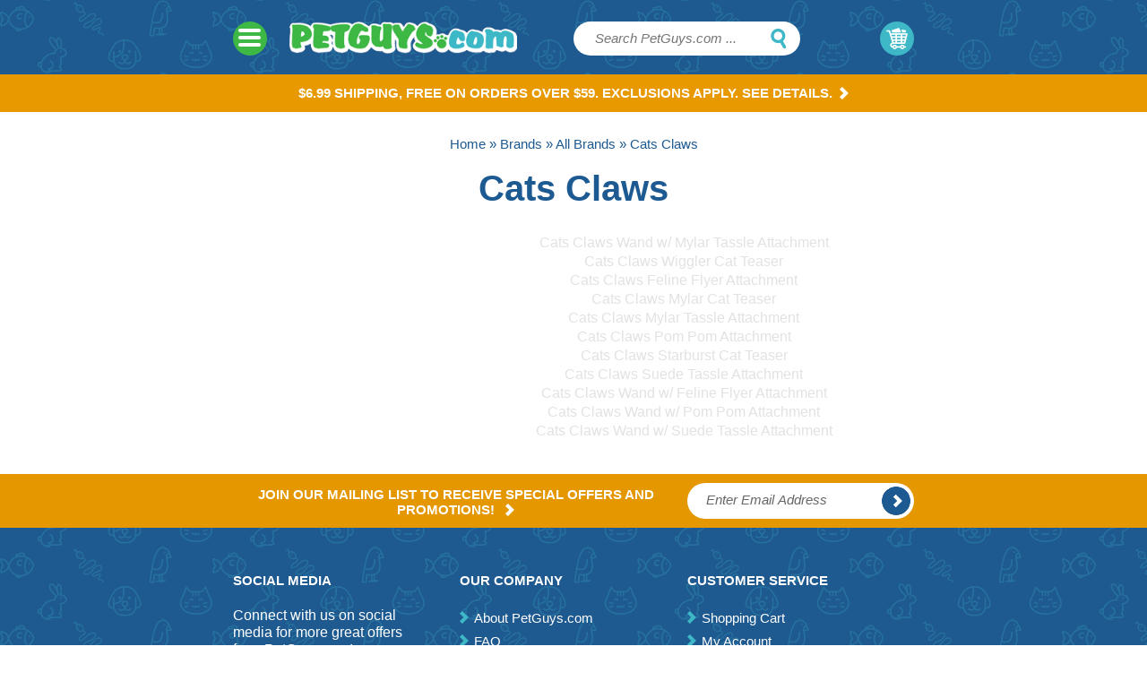

--- FILE ---
content_type: text/html
request_url: https://www.petguys.com/cats-claws-toys.html
body_size: 11591
content:
<!DOCTYPE html PUBLIC "-//W3C//DTD XHTML 1.0 Strict//EN" "http://www.w3.org/TR/xhtml1/DTD/xhtml1-strict.dtd"><html><head>
<title>Cats Claws</title>
<meta name="keywords" content="Cats Claws " />
<meta name="description" content="Cats Claws" />

<link rel="canonical" href="cats-claws-toys.html" /><meta name="viewport" content="width=device-width, initial-scale=1, maximum-scale=1"><script async src="https://www.googletagmanager.com/gtag/js?id=G-VVF28S74VE"></script><script>window.dataLayer = window.dataLayer || [];function gtag(){dataLayer.push(arguments);}gtag('js', new Date());gtag('config', 'G-VVF28S74VE');</script><meta name="msvalidate.01" content="71DEC3598E2B1E6AA9E8B97F1D8BD4CA" />

<!-- Facebook Pixel Code -->
<script>
!function(f,b,e,v,n,t,s)
{if(f.fbq)return;n=f.fbq=function(){n.callMethod?
n.callMethod.apply(n,arguments):n.queue.push(arguments)};
if(!f._fbq)f._fbq=n;n.push=n;n.loaded=!0;n.version='2.0';
n.queue=[];t=b.createElement(e);t.async=!0;
t.src=v;s=b.getElementsByTagName(e)[0];
s.parentNode.insertBefore(t,s)}(window,document,'script',
'https://connect.facebook.net/en_US/fbevents.js');
fbq('init', '147910869103265'); 
fbq('track', 'PageView');
</script>
<noscript>
<img height="1" width="1" 
src="https://www.facebook.com/tr?id=147910869103265&ev=PageView
&noscript=1"/>
</noscript>
<!-- End Facebook Pixel Code -->

<script type="text/javascript" async src="https://yahoo-static.remarkety.com/yahoowebtracking/webtrackingjs/RID/kXrlZ24v"></script>

<!-- FavIcons -->
<link rel="shortcut icon" href="https://sep.turbifycdn.com/ty/cdn/pet-guys/favicon.ico" type="image/x-icon"/><script type="text/javascript" src="https://petguys.practicaldatacore.com/cdn/customFiles/globalScript.js"></script><script src="//ajax.googleapis.com/ajax/libs/jquery/1.11.0/jquery.min.js"></script>
<script src="//sep.turbifycdn.com/ty/cdn/pet-guys/ysw-scripts.js?123"></script>
<link href="https://sep.turbifycdn.com/ty/cdn/pet-guys/style-site.css?263" rel="stylesheet" /><link href="//maxcdn.bootstrapcdn.com/font-awesome/4.2.0/css/font-awesome.min.css" rel="stylesheet">
<link href="https://cdn2.searchmagic.com/production_files/search-magic-sec-pet-guys.min.css" rel="stylesheet" type="text/css"><!� Begin Pet Guys Dynamic remarketing tag Code added 10-25-2019 �>
<script>
  if (jQuery('.pdPrProductPageCallout').length == 1) // product page
  {
    var id = jQuery('.item-info .code').text().split(':')[1].replace(/[^0-9.]/g,'');
    var page_type = "product";
    var price =jQuery('.info-bottom .reg-price').text().replace(/[^0-9.]/g,'');
    var google_tag_params = {
      ecomm_prodid: id,
      ecomm_pagetype: page_type,
      ecomm_totalvalue: parseFloat(price)
    };
  } else
    if (jQuery('.ys_head:contains("Shopping Cart")').length == 1) // Cart page
    {
      var page_type = "cart";
      var google_tag_params = {
        ecomm_prodid: codes,
        ecomm_pagetype: page_type,
        ecomm_totalvalue: parseFloat(orderTotal)
      };
    } else if (jQuery('.ysw-search-vertical-nav').length == 1) // Category page
    {
      var page_type = "category";
      var google_tag_params = {
        ecomm_pagetype: page_type
      };
    } else if (window.location.pathname== "/" ) //home page
    {

      var page_type = "home";
      var google_tag_params = {
        ecomm_pagetype: page_type
      };
    }else if (window.location.href.indexOf("/pet-guys/ymix/")!=-1) //purchase page
    {

      var page_type = "purchase";
      var google_tag_params = {
        ecomm_pagetype: page_type,
        ecomm_prodid: codes,
        ecomm_totalvalue: parseFloat(orderTotal)
      };
    } else {
      var page_type = "other";
      var google_tag_params = {
        ecomm_pagetype: page_type
      };
    }   
</script>
<script>
  gtag('event', 'page_view', {'send_to': 'AW-1070474331',
                              'ecomm_prodid':window.google_tag_params.ecomm_prodid,
                              'ecomm_pagetype': window.google_tag_params.ecomm_pagetype,
                              'ecomm_totalvalue':window.google_tag_params.ecomm_totalvalue
                             });
</script>

<!� End Pet Guys Dynamic remarketing tag Code added 10-25-2019 �></head><body><div class="wrapper">
<header>
    <div class="container">
        <div class="col1-tablet hide-desktop col2-mobile"><div class="togglemenu" id="nav-icon1"><span></span><span></span><span></span></div></div>
        <div class="col6-desktop col4-tablet pull1-tablet col8-mobile">
            <a href="">
                <a href="index.html" class="logo"><img src="https://sep.turbifycdn.com/ty/cdn/pet-guys/logo-new.png?t=1768874616&" alt="logo">
            </a>
        </div>
        <div class="col4-desktop col4-tablet pull1-tablet col12-mobile" id="search">
<form id="searcharea" action="search-results.html" method="get">
        <input type="text" id="query" placeholder="Search PetGuys.com ..." name="query" autocomplete="off" class="ysw-search-instant-search-input" />
        <input type="submit" id="searchsubmit" class="ys_primary swatch" value="Search">
</form>
        </div>
        <div class="col2-desktop col1-tablet" id="cart">
<a href="https://order.store.turbify.net/pet-guys/cgi-bin/wg-order?pet-guys">My Cart <span class="swatch cart"></span></a><script type="text/javascript" id="yfc_loader" src="https://turbifycdn.com/store/migration/loader-min-1.0.34.js?q=pet-guys&ts=1768874616&p=1&h=order.store.turbify.net"></script><div id="yfc_accessbar"><span id="yfc_mini"></span></div>
        </div>
    </div>
    <nav class="col12 hide-tablet hide-mobile">
        <div class="container">
    <ul>
<li class="main-li"><a href="dog-stuff.html">Dog<span class="swatch nv"></span></a><div class="nav-dropdown has-sub-sub-sections"><div class="col3-desktop"><ul class="nav-sections has-sub-sub-sections"><li rel="Dog Food"><a href="dog-stuff-food.html">Dog Food<span class="swatch nv"></span></a></li><li rel="Flea &amp; Tick"><a href="dog-stuff-flea---tick.html">Flea & Tick<span class="swatch nv"></span></a></li><li rel="Health Care"><a href="dog-stuff-health-care.html">Health Care<span class="swatch nv"></span></a></li><li rel="Supplies"><a href="dog-stuff-supplies.html">Supplies<span class="swatch nv"></span></a></li><li rel="Toys"><a href="dog-stuff-toys.html">Toys<span class="swatch nv"></span></a></li><li rel="Training Pads &amp; Diapers"><a href="dog-stuff-training-pads---diapers.html">Training Pads & Diapers<span class="swatch nv"></span></a></li><li rel="Treats"><a href="dog-stuff-treats.html">Treats<span class="swatch nv"></span></a></li></ul></div><div class="col9-desktop nav-wrap-drop"><div style="display:none;" rel="Dog Food"><ul></ul></div><div style="display:none;" rel="Flea &amp; Tick"><ul></ul></div><div style="display:none;" rel="Health Care"><ul></ul></div><div style="display:none;" rel="Supplies"><ul><li><a href="dog-stuff-supplies-beds.html">Beds</a></li><li><a href="dog-stuff-supplies-boots---clothes.html">Boots & Clothes</a></li><li><a href="dog-stuff-supplies-clean-up---odor.html">Clean Up & Odor</a></li><li><a href="dog-stuff-supplies-collars--leashes--etc-.html">Collars, Leashes, etc.</a></li><li><a href="dog-stuff-supplies-crates---exercise-pens.html">Crates & Exercise Pens</a></li><li><a href="dog-stuff-supplies-doors.html">Doors</a></li><li><a href="dog-stuff-supplies-feeders---waterers.html">Feeders & Waterers</a></li><li><a href="dog-stuff-supplies-food-containers---scoops.html">Food Containers & Scoops</a></li><li><a href="dog-stuff-supplies-grooming-tools.html">Grooming Tools</a></li><li><a href="dog-stuff-supplies-repellents.html">Repellents</a></li><li><a href="dog-stuff-supplies-shampoos---conditioners.html">Shampoos & Conditioners</a></li><li><a href="dog-stuff-supplies-training-device.html">Training Device</a></li><li><a href="dog-stuff-supplies-travel-gear.html">Travel Gear</a></li></ul></div><div style="display:none;" rel="Toys"><ul></ul></div><div style="display:none;" rel="Training Pads &amp; Diapers"><ul></ul></div><div style="display:none;" rel="Treats"><ul></ul></div></div></div></li><li class="main-li"><a href="cat.html">Cat<span class="swatch nv"></span></a><div class="nav-dropdown has-sub-sub-sections"><div class="col3-desktop"><ul class="nav-sections has-sub-sub-sections"><li rel="Cat Food"><a href="cat-food.html">Cat Food<span class="swatch nv"></span></a></li><li rel="Cat Grass &amp; Catnip"><a href="cat-cat-grass---catnip.html">Cat Grass & Catnip<span class="swatch nv"></span></a></li><li rel="Flea &amp; Tick"><a href="cat-flea---tick.html">Flea & Tick<span class="swatch nv"></span></a></li><li rel="Health Care"><a href="cat-health-care.html">Health Care<span class="swatch nv"></span></a></li><li rel="Supplies"><a href="cat-supplies.html">Supplies<span class="swatch nv"></span></a></li><li rel="Toys"><a href="cat-toys.html">Toys<span class="swatch nv"></span></a></li><li rel="Treats"><a href="cat-treats.html">Treats<span class="swatch nv"></span></a></li></ul></div><div class="col9-desktop nav-wrap-drop"><div style="display:none;" rel="Cat Food"><ul></ul></div><div style="display:none;" rel="Cat Grass &amp; Catnip"><ul></ul></div><div style="display:none;" rel="Flea &amp; Tick"><ul></ul></div><div style="display:none;" rel="Health Care"><ul></ul></div><div style="display:none;" rel="Supplies"><ul><li><a href="cat-supplies-beds.html">Beds</a></li><li><a href="cat-supplies-carriers.html">Carriers</a></li><li><a href="cat-supplies-clean-up---odor.html">Clean Up & Odor</a></li><li><a href="cat-supplies-collars--leashes--etc-.html">Collars, Leashes, etc.</a></li><li><a href="cat-supplies-doors.html">Doors</a></li><li><a href="cat-supplies-feeders---waterers.html">Feeders & Waterers</a></li><li><a href="cat-supplies-food-containers---scoops.html">Food Containers & Scoops</a></li><li><a href="cat-supplies-furniture.html">Furniture</a></li><li><a href="cat-supplies-grooming-tools.html">Grooming Tools</a></li><li><a href="cat-supplies-litter.html">Litter</a></li><li><a href="cat-supplies-litter-pans---accessories.html">Litter Pans & Accessories</a></li><li><a href="cat-supplies-repellents---training.html">Repellents & Training</a></li><li><a href="cat-supplies-shampoos---conditioners.html">Shampoos & Conditioners</a></li></ul></div><div style="display:none;" rel="Toys"><ul></ul></div><div style="display:none;" rel="Treats"><ul></ul></div></div></div></li><li class="main-li"><a href="bird.html">Bird<span class="swatch nv"></span></a><div class="nav-dropdown has-sub-sub-sections"><div class="col3-desktop"><ul class="nav-sections has-sub-sub-sections"><li rel="Bird Food"><a href="bird-bird-food.html">Bird Food<span class="swatch nv"></span></a></li><li rel="Health Care"><a href="bird-health-care.html">Health Care<span class="swatch nv"></span></a></li><li rel="Supplies"><a href="bird-supplies.html">Supplies<span class="swatch nv"></span></a></li><li rel="Treats"><a href="bird-treats.html">Treats<span class="swatch nv"></span></a></li><li rel="Chicken Supplies"><a href="bird-chicken-supplies.html">Chicken Supplies<span class="swatch nv"></span></a></li></ul></div><div class="col9-desktop nav-wrap-drop"><div style="display:none;" rel="Bird Food"><ul></ul></div><div style="display:none;" rel="Health Care"><ul></ul></div><div style="display:none;" rel="Supplies"><ul><li><a href="bird-supplies-cage-accessories.html">Cage Accessories</a></li><li><a href="bird-supplies-clean-up.html">Clean Up</a></li><li><a href="bird-supplies-feeders---waterers.html">Feeders & Waterers</a></li><li><a href="bird-supplies-food-containers.html">Food Containers</a></li><li><a href="bird-supplies-lighting.html">Lighting</a></li><li><a href="bird-supplies-nesting.html">Nesting</a></li><li><a href="bird-supplies-perches--ladders---swings.html">Perches, Ladders & Swings</a></li><li><a href="bird-supplies-toys.html">Toys</a></li></ul></div><div style="display:none;" rel="Treats"><ul></ul></div><div style="display:none;" rel="Chicken Supplies"><ul></ul></div></div></div></li><li class="main-li"><a href="fish.html">Fish<span class="swatch nv"></span></a><div class="nav-dropdown has-sub-sub-sections"><div class="col3-desktop"><ul class="nav-sections has-sub-sub-sections"><li rel="Aquariums"><a href="fish-aquariums.html">Aquariums<span class="swatch nv"></span></a></li><li rel="Equipment"><a href="fish-equipment.html">Equipment<span class="swatch nv"></span></a></li><li rel="Filter Media"><a href="fish-filter-media.html">Filter Media<span class="swatch nv"></span></a></li><li rel="Food &amp; Treats"><a href="fish-food---treats.html">Food & Treats<span class="swatch nv"></span></a></li><li rel="Supplies"><a href="fish-supplies.html">Supplies<span class="swatch nv"></span></a></li><li rel="Water Maintenance"><a href="fish-water-maintenance.html">Water Maintenance<span class="swatch nv"></span></a></li></ul></div><div class="col9-desktop nav-wrap-drop"><div style="display:none;" rel="Aquariums"><ul><li><a href="aquarium-dividers.html">Aquarium Dividers</a></li><li><a href="aquarium-kits.html">Aquarium Kits</a></li><li><a href="aquarium-breeders-specimen-containers.html">Breeders & Specimen Containers</a></li></ul></div><div style="display:none;" rel="Equipment"><ul><li><a href="aquarium-air-pumps.html">Air Pumps</a></li><li><a href="aquarium-circulation-pumps.html">Circulation Pumps</a></li><li><a href="aquarium-filters.html">Filters</a></li><li><a href="aquarium-heaters.html">Heaters</a></li><li><a href="aquarium-lighting-hoods.html">Lighting</a></li><li><a href="aquarium-power-control.html">Power Control</a></li><li><a href="aquarium-powerheads-pumps.html">Powerheads & Pumps</a></li><li><a href="aquarium-protein-skimmers.html">Protein Skimmers</a></li></ul></div><div style="display:none;" rel="Filter Media"><ul></ul></div><div style="display:none;" rel="Food &amp; Treats"><ul></ul></div><div style="display:none;" rel="Supplies"><ul><li><a href="aquarium-aeration-airstones.html">Aeration Accessories</a></li><li><a href="betta-fish-supplies.html">Betta Supplies</a></li><li><a href="aquarium-cleaning-tools.html">Clean-Up</a></li><li><a href="aquarium-decorations-plants-ornaments.html">Decorations</a></li><li><a href="fish-feeders.html">Fish Feeders</a></li><li><a href="aquarium-nets.html">Nets</a></li><li><a href="aquarium-thermometers.html">Thermometers</a></li></ul></div><div style="display:none;" rel="Water Maintenance"><ul><li><a href="saltwater-fish-supplements.html">Marine Supplements</a></li><li><a href="fish-medications-remedies.html">Medications</a></li><li><a href="aquarium-plant-care.html">Plant Care</a></li><li><a href="aquarium-salt-mix-hydrometer.html">Salt Mix & Hydrometer</a></li><li><a href="aquarium-water-test-kits.html">Water Test Kits</a></li><li><a href="aquarium-water-treatment.html">Water Treatment</a></li></ul></div></div></div></li><li class="main-li"><a href="reptile.html">Reptile<span class="swatch nv"></span></a><div class="nav-dropdown has-sub-sub-sections"><div class="col3-desktop"><ul class="nav-sections has-sub-sub-sections"><li rel="Food &amp; Treats"><a href="reptile-food---treats.html">Food & Treats<span class="swatch nv"></span></a></li><li rel="Health Care"><a href="reptile-health-care.html">Health Care<span class="swatch nv"></span></a></li><li rel="Supplies"><a href="reptile-supplies.html">Supplies<span class="swatch nv"></span></a></li></ul></div><div class="col9-desktop nav-wrap-drop"><div style="display:none;" rel="Food &amp; Treats"><ul></ul></div><div style="display:none;" rel="Health Care"><ul></ul></div><div style="display:none;" rel="Supplies"><ul><li><a href="terrarium-cleaning-supplies.html">Cleaners</a></li><li><a href="reptile-feeders-water-bowls.html">Feeders</a></li><li><a href="reptile-filter-media.html">Filter Cartridges</a></li><li><a href="reptile-terrarium-filters.html">Filters</a></li><li><a href="reptile-heaters-heat-bulbs.html">Heating</a></li><li><a href="hermit-crab-supplies.html">Hermit Crab Stuff</a></li><li><a href="reptile-light-bulbs-hoods-clamp-lamps.html">Lighting</a></li><li><a href="reptile-terrarium-substrates.html">Substrates</a></li><li><a href="reptile-thermometers.html">Temperature Control & Gauge</a></li><li><a href="reptile-terrarium-supplies.html">Terrarium Accessories</a></li></ul></div></div></div></li><li class="main-li"><a href="small-animal.html">Small Animal<span class="swatch nv"></span></a><div class="nav-dropdown has-sub-sub-sections"><div class="col3-desktop"><ul class="nav-sections has-sub-sub-sections"><li rel="Cages &amp; Habitats"><a href="small-animal-cages---habitats.html">Cages & Habitats<span class="swatch nv"></span></a></li><li rel="Chews &amp; Toys"><a href="small-animal-chews---toys.html">Chews & Toys<span class="swatch nv"></span></a></li><li rel="Food"><a href="small-animal-food.html">Food<span class="swatch nv"></span></a></li><li rel="Health Care"><a href="small-animal-health-care.html">Health Care<span class="swatch nv"></span></a></li><li rel="Supplies"><a href="small-animal-supplies.html">Supplies<span class="swatch nv"></span></a></li><li rel="Treats"><a href="small-animal-treats.html">Treats<span class="swatch nv"></span></a></li></ul></div><div class="col9-desktop nav-wrap-drop"><div style="display:none;" rel="Cages &amp; Habitats"><ul></ul></div><div style="display:none;" rel="Chews &amp; Toys"><ul></ul></div><div style="display:none;" rel="Food"><ul></ul></div><div style="display:none;" rel="Health Care"><ul></ul></div><div style="display:none;" rel="Supplies"><ul><li><a href="small-pet-bedding-litter.html">Bedding & Litter</a></li><li><a href="small-pet-beds-sleepers.html">Beds & Sleepers</a></li><li><a href="small-pet-cage-accessories.html">Cage Accessories</a></li><li><a href="small-pet-carriers.html">Carriers</a></li><li><a href="small-pet-feeders-waterers.html">Feeders & Waterers</a></li><li><a href="small-pet-grooming.html">Grooming</a></li><li><a href="small-pet-harness-leads.html">Harness & Leads</a></li><li><a href="small-pet-stain-odor.html">Stain & Odor</a></li></ul></div><div style="display:none;" rel="Treats"><ul></ul></div></div></div></li><li class="main-li"><a href="sale.html">Sale<span class="swatch nv"></span></a><div class="nav-dropdown"><div class="col11-desktop"><ul class="nav-sections"><li rel="Extra 5% - 40% off Treats"><a href="treat-sale.html">Extra 5% - 40% off Treats<span class="swatch nv"></span></a></li><li rel="Sales &amp; Specials"><a href="sale-sales---specials.html">Sales & Specials<span class="swatch nv"></span></a></li></ul></div></div></li><li class="main-li"><a href="brands.html">Brands<span class="swatch nv"></span></a><div class="nav-dropdown has-sub-sub-sections"><div class="col3-desktop"><ul class="nav-sections has-sub-sub-sections"><li rel="All Brands"><a href="all-brands.html">All Brands<span class="swatch nv"></span></a></li><li rel="New Items"><a href="new-items.html">New Items<span class="swatch nv"></span></a></li></ul></div><div class="col9-desktop nav-wrap-drop"><div style="display:none;" rel="All Brands"><ul><li><a href="acana-dog-treats.html">ACANA</a></li><li><a href="advantage-flea-treatment.html">Advantage</a></li><li><a href="advantix-flea-treatment.html">Advantix</a></li><li><a href="alcott-pet.html">Alcott</a></li><li><a href="api-fish-care.html">API</a></li><li><a href="aquaclear-fish.html">AquaClear</a></li><li><a href="arm-hammer-pet.html">Arm & Hammer</a></li><li><a href="badlands-ranch.html">Badlands Ranch</a></li><li><a href="bags-on-board-pick-up-bags.html">Bags on Board</a></li><li><a href="barkworthies-treats.html">Barkworthies</a></li><li><a href="bayer-dewormers.html">Bayer</a></li><li><a href="bergan-pet.html">Bergan</a></li><li><a href="blue-buffalo-treats.html">Blue Buffalo</a></li><li><a href="booda-pet.html">Booda</a></li><li><a href="boss-dog-brand.html">Boss Dog</a></li><li><a href="busy-buddy-dog-toy.html">Busy Buddy</a></li><li><a href="cadet-dog-treats.html">Cadet</a></li><li><a href="calm-paws.html">Calm Paws</a></li><li><a href="canidae-pet-treats.html">Canidae</a></li><li><a href="cat-about-cat-grass.html">Cat A�bout/Gimborn</a></li><li><a href="cat-man-doo-treats.html">Cat-Man-Doo</a></li><li><a href="catit-cat.html">Catit</a></li><li><a href="cats-claws-toys.html">Cats Claws</a></li><li><a href="chuckit-dog-toys.html">Chuckit</a></li><li><a href="company-of-animals.html">Company of Animals</a></li><li><a href="cosmic-cat.html">Cosmic</a></li><li><a href="cardinal-crazy-dog.html">Crazy Dog</a></li><li><a href="dingo-dog-treats.html">Dingo</a></li><li><a href="dr-marty-pets.html">Dr. Marty</a></li><li><a href="earth-animal-no-hide.html">Earth Animal</a></li><li><a href="earth-rated-poop-bags.html">Earth Rated</a></li><li><a href="earthbath-shampoos.html">Earthbath</a></li><li><a href="earthborn-holistic-treats.html">Earthborn Holistic</a></li><li><a href="elanco.html">Elanco</a></li><li><a href="emerald-pet.html">Emerald Pet</a></li><li><a href="evercare-pet-lint.html">Evercare</a></li><li><a href="exo-terra-reptile.html">Exo Terra</a></li><li><a href="fancy-feast-cat.html">Fancy Feast</a></li><li><a href="fashion-pet-apparel.html">Fashion Pet</a></li><li><a href="fat-cat-toys.html">Fat Cat</a></li><li><a href="fiproguard.html">FiproGuard</a></li><li><a href="firstmate-pet-foods.html">FirstMate</a></li><li><a href="flexi-dog-leash.html">Flexi</a></li><li><a href="flukers-reptile.html">Fluker's</a></li><li><a href="fluval-fish-aquarium.html">Fluval</a></li><li><a href="four-paws-pet.html">Four Paws</a></li><li><a href="fresh-n-clean-shampoo.html">Fresh 'n Clean</a></li><li><a href="friskies-cat-treats.html">Friskies</a></li><li><a href="fromm-dog-treats.html">Fromm</a></li><li><a href="frontline-flea-tick.html">Frontline</a></li><li><a href="fruitables-dog-treats.html">Fruitables</a></li><li><a href="furminator-brush.html">FURminator</a></li><li><a href="fussie-cat.html">Fussie Cat</a></li><li><a href="glofish-aquarium.html">GloFish</a></li><li><a href="greenies-dental-treats.html">Greenies</a></li><li><a href="grizzly-pet.html">Grizzly</a></li><li><a href="hagen-fish.html">Hagen</a></li><li><a href="hamilton-pet.html">Hamilton</a></li><li><a href="happy-howies.html">Happy Howie's</a></li><li><a href="hikari-fish-food.html">Hikari</a></li><li><a href="homeopet.html">HomeoPet</a></li><li><a href="inaba-ciao-churu-cat-treat.html">Inaba</a></li><li><a href="instant-ocean.html">Instant Ocean</a></li><li><a href="instinct-pet.html">Instinct</a></li><li><a href="jackson-galaxy-cat-toys.html">Jackson Galaxy</a></li><li><a href="jonny-cat-liners.html">Jonny Cat</a></li><li><a href="jw-pet-toys.html">JW Pet</a></li><li><a href="kaytee-pet.html">Kaytee</a></li><li><a href="kent-marine-aquarium.html">Kent Marine</a></li><li><a href="kong-dog-toys.html">KONG</a></li><li><a href="kordon-fish.html">Kordon</a></li><li><a href="lafebers-bird.html">Lafeber's</a></li><li><a href="lees-aquarium.html">Lee's</a></li><li><a href="living-world-pet.html">Living World</a></li><li><a href="love-nala-cat-food.html">Love, Nala</a></li><li><a href="loving-pets.html">Loving Pets</a></li><li><a href="mad-cat-toys.html">Mad Cat</a></li><li><a href="mammoth-pet.html">Mammoth Pet</a></li><li><a href="marina-aquarium.html">Marina</a></li><li><a href="marineland-fish.html">Marineland</a></li><li><a href="merrick-treats.html">Merrick</a></li><li><a href="midwest-pet.html">Midwest</a></li><li><a href="miracle-care.html">Miracle Care</a></li><li><a href="natural-balance-treats.html">Natural Balance</a></li><li><a href="natures-miracle-stain-odor.html">Nature's Miracle</a></li><li><a href="naturvet-pet-supplements.html">NaturVet</a></li><li><a href="northwest-naturals-pet.html">Northwest Naturals</a></li><li><a href="nulo-pet-food.html">Nulo</a></li><li><a href="nutri-chomps-dog-treats.html">Nutri Chomps</a></li><li><a href="nutri-vet.html">Nutri-Vet</a></li><li><a href="nutro-dog-treats.html">Nutro</a></li><li><a href="nylabone-dental-chew.html">Nylabone</a></li><li><a href="open-farm.html">Open Farm</a></li><li><a href="orijen-pet.html">ORIJEN</a></li><li><a href="our-pets.html">Our Pet's</a></li><li><a href="outward-hound.html">Outward Hound</a></li><li><a href="overby-farm.html">Overby Farm</a></li><li><a href="oxbow-pet.html">Oxbow</a></li><li><a href="pawz-dog-boots.html">Pawz</a></li><li><a href="pedigree-treats.html">Pedigree</a></li><li><a href="penn-plax-pet.html">Penn-Plax</a></li><li><a href="perfect-coat-shampoo.html">Perfect Coat</a></li><li><a href="pet-botanics-treats.html">Pet Botanics</a></li><li><a href="pet-center-treats.html">Pet Center</a></li><li><a href="pet-head-shampoo.html">Pet Head</a></li><li><a href="pet-house-candles.html">Pet House</a></li><li><a href="pet-n-shape-dog-treats.html">Pet 'n Shape</a></li><li><a href="pet-organics.html">Pet Organics</a></li><li><a href="pet-zone-dog-cat.html">Pet Zone</a></li><li><a href="petag.html">PetAg</a></li><li><a href="petarmor.html">PetArmor</a></li><li><a href="petkin-pet.html">Petkin</a></li><li><a href="petmate.html">Petmate</a></li><li><a href="petsafe.html">PetSafe</a></li><li><a href="petsport-toys.html">Petsport</a></li><li><a href="pk-natural-himalayan-chew.html">PK Natural</a></li><li><a href="plato-dog-treats.html">Plato</a></li><li><a href="polkadog-bakery-treats.html">Polkadog</a></li><li><a href="pork-chomps-dog-treats.html">Pork Chomps</a></li><li><a href="portland-pet-food-company.html">Portland Pet Food Company</a></li><li><a href="prevue-pet-products.html">Prevue</a></li><li><a href="purina-dog-treats.html">Purina</a></li><li><a href="quick-tag-pet-id.html">Quick-Tag</a></li><li><a href="quiko-bird-products.html">Quiko</a></li><li><a href="redbarn-bully-stick-treats.html">Redbarn</a></li><li><a href="rinse-ace-pet.html">Rinse Ace</a></li><li><a href="roudybush-bird-food.html">Roudybush</a></li><li><a href="savory-prime-dog-treats.html">Savory Prime</a></li><li><a href="seachem-fish.html">Seachem</a></li><li><a href="sentry-pet.html">Sentry</a></li><li><a href="seresto-collar-flea-tick.html">Seresto</a></li><li><a href="sergeants-pet.html">Sergeant's</a></li><li><a href="sf-bay-brand.html">SF Bay Brand</a></li><li><a href="sherpa-pet-carrier.html">Sherpa</a></li><li><a href="simple-solution-pet.html">Simple Solution</a></li><li><a href="smartbones-dog-treats.html">SmartBones</a></li><li><a href="snausages-dog-treats.html">Snausages</a></li><li><a href="sojos-pet.html">Sojos</a></li><li><a href="solid-gold-pet.html">Solid Gold</a></li><li><a href="solvit-pet.html">Solvit</a></li><li><a href="ethical-pet.html">Spot</a></li><li><a href="starmark-everlasting-treat-toy.html">Starmark</a></li><li><a href="stewart-pro-treat-freeze-dried.html">Stewart</a></li><li><a href="sunseed-bird-small-animal.html">Sunseed</a></li><li><a href="sweet-harvest-bird-food.html">Sweet Harvest</a></li><li><a href="tetra-fish.html">Tetra</a></li><li><a href="real-meat-company-pet-food-treats.html">The Real Meat Company</a></li><li><a href="temptations-cat-treats.html">Temptations</a></li><li><a href="thundershirt.html">ThunderShirt</a></li><li><a href="tropiclean-pet.html">TropiClean</a></li><li><a href="true-chews-dog-treats.html">True Chews</a></li><li><a href="van-ness-pet.html">Van Ness</a></li><li><a href="vets-best-pet.html">Vet's Best</a></li><li><a href="vitakraft-pet.html">Vitakraft</a></li><li><a href="virbac.html">Virbac</a></li><li><a href="vittles-vault-pet-food-container.html">Vittles Vault</a></li><li><a href="volkman-seed.html">Volkman</a></li><li><a href="ware-pet.html">Ware</a></li><li><a href="wellness-treats.html">Wellness</a></li><li><a href="whimzees-dog-treats.html">Whimzees</a></li><li><a href="whiskas-treats.html">Whiskas</a></li><li><a href="whisker-lickins-cat-treats.html">Whisker Lickin's</a></li><li><a href="yeti-dog-treats.html">Yeti</a></li><li><a href="zignature.html">Zignature</a></li><li><a href="zilla-reptile.html">Zilla</a></li><li><a href="zodiac-flea.html">Zodiac</a></li><li><a href="zoo-med-reptile.html">Zoo Med</a></li><li><a href="zukes-dog-treats.html">Zuke's</a></li><li><a href="zupreem-bird-food.html">ZuPreem</a></li><li><a href="zymox-pet.html">Zymox</a></li></ul></div><div style="display:none;" rel="New Items"><ul></ul></div></div></div></li><li class="main-li"><a href="https://myaccount.petguys.com">My Account</a></li>
    </ul>
        </div>
    </nav>
</header>
<div class="shipping-area"><a href="shipping.html">$6.99 Shipping, Free on orders over $59. Exclusions apply. See Details.<span class="swatch white-arrow"></span></a></div><div class="subsection-page">
    <div class="container">
<div class="scBreadcrumbs"><a href="index.html">Home</a> &#187; <a href="brands.html">Brands</a> &#187; <a href="all-brands.html">All Brands</a> &#187; Cats Claws</div><h1 class="section-title">Cats Claws</h1><div class="content-container vertical" id="ysw-search-vertical-container">
	<div class="left-column">
		<div id="filters-div"></div>
	</div>
	<div class="right-column">
		<div id="ysw-search-vertical-top-nav"></div>
		<div id="results-div"><div class="on-page-results"><h3><a href="cats-claws-wand-w-mylar-tassle-attachment.html">Cats Claws Wand w/ Mylar Tassle Attachment</a></h3><h3><a href="cats-claws-wiggler-cat-teaser.html">Cats Claws Wiggler Cat Teaser</a></h3><h3><a href="-744632001500.html">Cats Claws Feline Flyer Attachment</a></h3><h3><a href="-744632003500.html">Cats Claws Mylar Cat Teaser</a></h3><h3><a href="cats-claws-mylar-tassle-attachment.html">Cats Claws Mylar Tassle Attachment</a></h3><h3><a href="-744632002200.html">Cats Claws Pom Pom Attachment</a></h3><h3><a href="-744632003300.html">Cats Claws Starburst Cat Teaser</a></h3><h3><a href="-744632002300.html">Cats Claws Suede Tassle Attachment</a></h3><h3><a href="-744632001000.html">Cats Claws Wand w/ Feline Flyer Attachment</a></h3><h3><a href="-744632002700.html">Cats Claws Wand w/ Pom Pom Attachment</a></h3><h3><a href="-744632002800.html">Cats Claws Wand w/ Suede Tassle Attachment</a></h3></div></div>
		<div id="ysw-search-vertical-bottom-nav"></div>
	</div>
</div>

<script type="text/javascript">window.yswSearchSectionPageId = 'cats-claws-toys'; </script>
	
<script src="https://cdn2.searchmagic.com/production_files/search-magic-sec-pet-guys.min.js" defer></script>

    </div>
</div>

<footer>
    <div class="footer-top">
        <div class="container">
            <div class="newstxt col8-desktop col8-tablet">Join our mailing list to receive special offers and promotions! <span class="swatch white-arrow"></span></div>
            <div class="newsletter col4-desktop col4-tablet">
<form method="post" action="//pet-guys.stores.turbify.net/cgi-bin/pro-forma"><input name="email" onfocus="if(this.value == this.defaultValue){this.value='';}" onblur="if(this.value == ''){this.value= this.defaultValue;}" value="Enter Email Address" id="newsletter-email" type="text"><input value="Go!" id="newsletter-go" value="go" class="swatch" type="submit" alt="Newsletter Submit"><input name="owner" value="info@petguys.com" type="hidden"><input name="from" value="info@petguys.com" type="hidden"><input name="subject" value="Newsletter Submission" type="hidden"><input name="vwcatalog" value="pet-guys" type="hidden"><input name="newnames-to" value="pet-guys" type="hidden"><input name=".autodone" value="//www.petguys.com/" type="hidden"></form>
            </div>
        </div>
    </div>
    <div class="footer-bottom">
        <div class="container">
            <div class="col2-desktop social col4-tablet">
<h3>Social Media</h3>
	<p>
		Connect with us on social media for more great offers from PetGuys.com!
	</p>
	<a href="https://www.facebook.com/PetGuys.California/" class="icon-facebook "><span class="swatch"></span></a>
	<a href="https://www.instagram.com/petguysofficial/" class="icon-instagram "><span class="swatch"></span></a>
	<a href="#" class="icon-twitter "><span class="swatch"></span></a>
	<a href="#" class="icon-youtube "><span class="swatch"></span></a>
            </div>
            <div class="col3-desktop  push1-desktop col4-tablet">
<h3>Our Company</h3>
<ul>
	<li><a href="info.html">About PetGuys.com</a></li>
	<li><a href="faq.html">FAQ</a></li>
	<li><a href="ind.html">Site Map</a></li>
	<li><a href="contact.html">Contact PetGuys.com</a></li>
</ul>
            </div>
            <div class="col3-desktop col4-tablet">
<h3>Customer Service</h3>
<ul>
	<li><a href="//order.store.turbify.net/pet-guys/cgi-bin/wg-order?pet-guys" onclick="document.location = this.href; return false;">Shopping Cart</a></li>
	<li><a href="https://myaccount.petguys.com/">My Account</a></li>
	<li><a href="shipping.html">Shipping & Returns</a></li>
	<li><a href="privacypolicy.html">Privacy Policy</a></li>
</ul>
            </div>
            <div class="badges col3-desktop col12-tablet">

            </div>
            <div class="copyright text-center">
Copyright &copy; 2020 PetGuys.com. All rights reserved. The copying of images, text and artwork for public or commercial use is strictly prohibited. All trademarks, service marks, and trade names are proprietary to PetGuys.com or respective owners that have granted PetGuys.com, Inc. the right and license to use such marks.
            </div>
        </div>
    </div>
</footer>
</div>
<ul id="menu"><li><a href="index.html">Home</a></li><li><a href="dog-stuff.html">Dog<i class="arrow right"></i></a><div class="mega-menu" style="display:none;"><a href="dog-stuff-food.html">Dog Food</a><a href="dog-stuff-flea---tick.html">Flea & Tick</a><a href="dog-stuff-health-care.html">Health Care</a><a href="dog-stuff-supplies.html">Supplies</a><a href="dog-stuff-toys.html">Toys</a><a href="dog-stuff-training-pads---diapers.html">Training Pads & Diapers</a><a href="dog-stuff-treats.html">Treats</a></div></li><li><a href="cat.html">Cat<i class="arrow right"></i></a><div class="mega-menu" style="display:none;"><a href="cat-food.html">Cat Food</a><a href="cat-cat-grass---catnip.html">Cat Grass & Catnip</a><a href="cat-flea---tick.html">Flea & Tick</a><a href="cat-health-care.html">Health Care</a><a href="cat-supplies.html">Supplies</a><a href="cat-toys.html">Toys</a><a href="cat-treats.html">Treats</a></div></li><li><a href="bird.html">Bird<i class="arrow right"></i></a><div class="mega-menu" style="display:none;"><a href="bird-bird-food.html">Bird Food</a><a href="bird-health-care.html">Health Care</a><a href="bird-supplies.html">Supplies</a><a href="bird-treats.html">Treats</a><a href="bird-chicken-supplies.html">Chicken Supplies</a></div></li><li><a href="fish.html">Fish<i class="arrow right"></i></a><div class="mega-menu" style="display:none;"><a href="fish-aquariums.html">Aquariums</a><a href="fish-equipment.html">Equipment</a><a href="fish-filter-media.html">Filter Media</a><a href="fish-food---treats.html">Food & Treats</a><a href="fish-supplies.html">Supplies</a><a href="fish-water-maintenance.html">Water Maintenance</a></div></li><li><a href="reptile.html">Reptile<i class="arrow right"></i></a><div class="mega-menu" style="display:none;"><a href="reptile-food---treats.html">Food & Treats</a><a href="reptile-health-care.html">Health Care</a><a href="reptile-supplies.html">Supplies</a></div></li><li><a href="small-animal.html">Small Animal<i class="arrow right"></i></a><div class="mega-menu" style="display:none;"><a href="small-animal-cages---habitats.html">Cages & Habitats</a><a href="small-animal-chews---toys.html">Chews & Toys</a><a href="small-animal-food.html">Food</a><a href="small-animal-health-care.html">Health Care</a><a href="small-animal-supplies.html">Supplies</a><a href="small-animal-treats.html">Treats</a></div></li><li><a href="sale.html">Sale<i class="arrow right"></i></a><div class="mega-menu" style="display:none;"><a href="treat-sale.html">Extra 5% - 40% off Treats</a><a href="sale-sales---specials.html">Sales & Specials</a></div></li><li><a href="brands.html">Brands<i class="arrow right"></i></a><div class="mega-menu" style="display:none;"><a href="all-brands.html">All Brands</a><a href="new-items.html">New Items</a></div></li><li><a href="https://myaccount.petguys.com">My Account</a></li><li class="menu-phone"><a href="tel:1-800-360-4144">1-800-360-4144</a></li></ul><script type="text/javascript">
var gaJsHost = (("https:" == document.location.protocol) ? "https://ssl." : "http://www.");
document.write(unescape("%3Cscript src='" + gaJsHost + "google-analytics.com/ga.js' type='text/javascript'%3E%3C/script%3E"));
</script>
<script type="text/javascript">
try {
var pageTracker = _gat._getTracker("UA-9158440-1");
pageTracker._trackPageview();
} catch(err) {}</script>

<!-- BEGIN: Bing Ads UAT Script -->
<script>(function(w,d,t,r,u){var f,n,i;w[u]=w[u]||[],f=function(){var o={ti:"5039409"};o.q=w[u],w[u]=new UET(o),w[u].push("pageLoad")},n=d.createElement(t),n.src=r,n.async=1,n.onload=n.onreadystatechange=function(){var s=this.readyState;s&&s!=="loaded"&&s!=="complete"||(f(),n.onload=n.onreadystatechange=null)},i=d.getElementsByTagName(t)[0],i.parentNode.insertBefore(n,i)})(window,document,"script","//bat.bing.com/bat.js","uetq");</script>

<script> 
try{window.uetq = window.uetq || [];
window.uetq.push({ 'gv': orderSubTotal });
}catch(e){}
</script>
<!-- END: Bing Ads UAT Script --><!-- ****************************************** --><!-- ********* START PD/ONE TAGGING *********** --><!-- ****************************************** --><div id="pdPageTag" style="display:none" productId="cats-claws-toys" productCode="" categoryId=""></div><!-- ****************************************** --><!-- ********* FINISH PD/ONE TAGGING *********** --><!-- ****************************************** --><!-- ************************************************* -->
<!-- ********* START PD INTEGRATION SCRIPT *********** -->
<!-- ************************************************* -->
<script data-cfasync="false" type="text/javascript">
function pdInit() {

    //***** REVIEWS IMPLEMENTATION ***********
	var elements = document.getElementsByClassName("pdRatingStars");
    var productIdList = new Array();
    for(var i=0;i<elements.length;i++) {
        productIdList[i] = elements[i].getAttribute("productId");
    }
    var productIdListCsv = productIdList.join(",");
	
	//***** REWARDS IMPLEMENTATION ******
	var productIdListRewardsElements = document.getElementsByClassName("pdRewardsPromoMessage");
    var productIdListRewards = new Array();
    for(var i=0;i<productIdListRewardsElements.length;i++) {
        productIdListRewards[i] = productIdListRewardsElements[i].getAttribute("productId");
    }
    var productIdListRewardsCsv = productIdListRewards.join(",");
	
	//****** CONSTRUCT SCRIPT URL WITH CACHE BUSTING ********************
	var cb = (new Date()).getTime();
    var scriptUrl = "https://petguys.practicaldatacore.com//mod_yahooMerchantSolutions/services/pageScript.php";
    scriptUrl += "?cb=" + cb;
    scriptUrl += "&productId=" + encodeURIComponent(document.getElementById("pdPageTag").getAttribute("productId"));
    scriptUrl += "&productCode=" + encodeURIComponent(document.getElementById("pdPageTag").getAttribute("productCode"));
    scriptUrl += "&categoryId=" + encodeURIComponent(document.getElementById("pdPageTag").getAttribute("categoryId"));
    scriptUrl += "&productIdListRewardsCsv=" + encodeURIComponent(productIdListRewardsCsv);
    scriptUrl += "&productIdListCsv=" + encodeURIComponent(productIdListCsv);

    var scriptElement=document.createElement('script');
    scriptElement.setAttribute("type","text/javascript");
    scriptElement.setAttribute("async","async");
    scriptElement.setAttribute("src", scriptUrl);
    document.body.appendChild(scriptElement);

}
pdInit();
</script>
<!-- ************************************************** -->
<!-- ********* FINISH PD INTEGRATION SCRIPT *********** -->
<!-- ************************************************** --><!-- pd unified js --><script type="text/javascript" src="//myaccount.petguys.com/pd_temp/staticJsBlocks/cats-claws-toys.js"></script></body>
<!-- Google tag (gtag.js) -->  <script async src='https://www.googletagmanager.com/gtag/js?id=G-VVF28S74VE'></script><script> window.dataLayer = window.dataLayer || [];  function gtag(){dataLayer.push(arguments);}  gtag('js', new Date());  gtag('config', 'G-VVF28S74VE');</script><script> var YStore = window.YStore || {}; var GA_GLOBALS = window.GA_GLOBALS || {}; var GA_CLIENT_ID; try { YStore.GA = (function() { var isSearchPage = (typeof(window.location) === 'object' && typeof(window.location.href) === 'string' && window.location.href.indexOf('nsearch') !== -1); var isProductPage = (typeof(PAGE_ATTRS) === 'object' && PAGE_ATTRS.isOrderable === '1' && typeof(PAGE_ATTRS.name) === 'string'); function initGA() { } function setProductPageView() { PAGE_ATTRS.category = PAGE_ATTRS.catNamePath.replace(/ > /g, '/'); PAGE_ATTRS.category = PAGE_ATTRS.category.replace(/>/g, '/'); gtag('event', 'view_item', { currency: 'USD', value: parseFloat(PAGE_ATTRS.salePrice), items: [{ item_name: PAGE_ATTRS.name, item_category: PAGE_ATTRS.category, item_brand: PAGE_ATTRS.brand, price: parseFloat(PAGE_ATTRS.salePrice) }] }); } function defaultTrackAddToCart() { var all_forms = document.forms; document.addEventListener('DOMContentLoaded', event => { for (var i = 0; i < all_forms.length; i += 1) { if (typeof storeCheckoutDomain != 'undefined' && storeCheckoutDomain != 'order.store.turbify.net') { all_forms[i].addEventListener('submit', function(e) { if (typeof(GA_GLOBALS.dont_track_add_to_cart) !== 'undefined' && GA_GLOBALS.dont_track_add_to_cart === true) { return; } e = e || window.event; var target = e.target || e.srcElement; if (typeof(target) === 'object' && typeof(target.id) === 'string' && target.id.indexOf('yfc') === -1 && e.defaultPrevented === true) { return } e.preventDefault(); vwqnty = 1; if( typeof(target.vwquantity) !== 'undefined' ) { vwqnty = target.vwquantity.value; } if( vwqnty > 0 ) { gtag('event', 'add_to_cart', { value: parseFloat(PAGE_ATTRS.salePrice), currency: 'USD', items: [{ item_name: PAGE_ATTRS.name, item_category: PAGE_ATTRS.category, item_brand: PAGE_ATTRS.brand, price: parseFloat(PAGE_ATTRS.salePrice), quantity: e.target.vwquantity.value }] }); if (typeof(target) === 'object' && typeof(target.id) === 'string' && target.id.indexOf('yfc') != -1) { return; } if (typeof(target) === 'object') { target.submit(); } } }) } } }); } return { startPageTracking: function() { initGA(); if (isProductPage) { setProductPageView(); if (typeof(GA_GLOBALS.dont_track_add_to_cart) === 'undefined' || GA_GLOBALS.dont_track_add_to_cart !== true) { defaultTrackAddToCart() } } }, trackAddToCart: function(itemsList, callback) { itemsList = itemsList || []; if (itemsList.length === 0 && typeof(PAGE_ATTRS) === 'object') { if (typeof(PAGE_ATTRS.catNamePath) !== 'undefined') { PAGE_ATTRS.category = PAGE_ATTRS.catNamePath.replace(/ > /g, '/'); PAGE_ATTRS.category = PAGE_ATTRS.category.replace(/>/g, '/') } itemsList.push(PAGE_ATTRS) } if (itemsList.length === 0) { return; } var ga_cartItems = []; var orderTotal = 0; for (var i = 0; i < itemsList.length; i += 1) { var itemObj = itemsList[i]; var gaItemObj = {}; if (typeof(itemObj.id) !== 'undefined') { gaItemObj.id = itemObj.id } if (typeof(itemObj.name) !== 'undefined') { gaItemObj.name = itemObj.name } if (typeof(itemObj.category) !== 'undefined') { gaItemObj.category = itemObj.category } if (typeof(itemObj.brand) !== 'undefined') { gaItemObj.brand = itemObj.brand } if (typeof(itemObj.salePrice) !== 'undefined') { gaItemObj.price = itemObj.salePrice } if (typeof(itemObj.quantity) !== 'undefined') { gaItemObj.quantity = itemObj.quantity } ga_cartItems.push(gaItemObj); orderTotal += parseFloat(itemObj.salePrice) * itemObj.quantity; } gtag('event', 'add_to_cart', { value: orderTotal, currency: 'USD', items: ga_cartItems }); } } })(); YStore.GA.startPageTracking() } catch (e) { if (typeof(window.console) === 'object' && typeof(window.console.log) === 'function') { console.log('Error occurred while executing Google Analytics:'); console.log(e) } } </script> <script type="text/javascript">
csell_env = 'ue1';
 var storeCheckoutDomain = 'order.store.turbify.net';
</script>

<script type="text/javascript">
  function toOSTN(node){
    if(node.hasAttributes()){
      for (const attr of node.attributes) {
        node.setAttribute(attr.name,attr.value.replace(/(us-dc1-order|us-dc2-order|order)\.(store|stores)\.([a-z0-9-]+)\.(net|com)/g, storeCheckoutDomain));
      }
    }
  };
  document.addEventListener('readystatechange', event => {
  if(typeof storeCheckoutDomain != 'undefined' && storeCheckoutDomain != "order.store.turbify.net"){
    if (event.target.readyState === "interactive") {
      fromOSYN = document.getElementsByTagName('form');
        for (let i = 0; i < fromOSYN.length; i++) {
          toOSTN(fromOSYN[i]);
        }
      }
    }
  });
</script>
<script type="text/javascript">
// Begin Store Generated Code
 </script> <script type="text/javascript" src="https://s.turbifycdn.com/lq/ult/ylc_1.9.js" ></script> <script type="text/javascript" src="https://s.turbifycdn.com/ae/lib/smbiz/store/csell/beacon-a9518fc6e4.js" >
</script>
<script type="text/javascript">
// Begin Store Generated Code
 csell_page_data = {}; csell_page_rec_data = []; ts='TOK_STORE_ID';
</script>
<script type="text/javascript">
// Begin Store Generated Code
function csell_GLOBAL_INIT_TAG() { var csell_token_map = {}; csell_token_map['TOK_SPACEID'] = '2022276099'; csell_token_map['TOK_URL'] = ''; csell_token_map['TOK_STORE_ID'] = 'pet-guys'; csell_token_map['TOK_ITEM_ID_LIST'] = 'cats-claws-toys'; csell_token_map['TOK_ORDER_HOST'] = 'order.store.turbify.net'; csell_token_map['TOK_BEACON_TYPE'] = 'prod'; csell_token_map['TOK_RAND_KEY'] = 't'; csell_token_map['TOK_IS_ORDERABLE'] = '2';  c = csell_page_data; var x = (typeof storeCheckoutDomain == 'string')?storeCheckoutDomain:'order.store.turbify.net'; var t = csell_token_map; c['s'] = t['TOK_SPACEID']; c['url'] = t['TOK_URL']; c['si'] = t[ts]; c['ii'] = t['TOK_ITEM_ID_LIST']; c['bt'] = t['TOK_BEACON_TYPE']; c['rnd'] = t['TOK_RAND_KEY']; c['io'] = t['TOK_IS_ORDERABLE']; YStore.addItemUrl = 'http%s://'+x+'/'+t[ts]+'/ymix/MetaController.html?eventName.addEvent&cartDS.shoppingcart_ROW0_m_orderItemVector_ROW0_m_itemId=%s&cartDS.shoppingcart_ROW0_m_orderItemVector_ROW0_m_quantity=1&ysco_key_cs_item=1&sectionId=ysco.cart&ysco_key_store_id='+t[ts]; } 
</script>
<script type="text/javascript">
// Begin Store Generated Code
function csell_REC_VIEW_TAG() {  var env = (typeof csell_env == 'string')?csell_env:'prod'; var p = csell_page_data; var a = '/sid='+p['si']+'/io='+p['io']+'/ii='+p['ii']+'/bt='+p['bt']+'-view'+'/en='+env; var r=Math.random(); YStore.CrossSellBeacon.renderBeaconWithRecData(p['url']+'/p/s='+p['s']+'/'+p['rnd']+'='+r+a); } 
</script>
<script type="text/javascript">
// Begin Store Generated Code
var csell_token_map = {}; csell_token_map['TOK_PAGE'] = 'p'; csell_token_map['TOK_CURR_SYM'] = '$'; csell_token_map['TOK_WS_URL'] = 'https://pet-guys.csell.store.turbify.net/cs/recommend?itemids=cats-claws-toys&location=p'; csell_token_map['TOK_SHOW_CS_RECS'] = 'true';  var t = csell_token_map; csell_GLOBAL_INIT_TAG(); YStore.page = t['TOK_PAGE']; YStore.currencySymbol = t['TOK_CURR_SYM']; YStore.crossSellUrl = t['TOK_WS_URL']; YStore.showCSRecs = t['TOK_SHOW_CS_RECS']; </script> <script type="text/javascript" src="https://s.turbifycdn.com/ae/store/secure/recs-1.3.2.2.js" ></script> <script type="text/javascript" >
</script>
</html>
<!-- html111.prod.store.e1b.lumsb.com Wed Jan 21 09:52:30 PST 2026 -->


--- FILE ---
content_type: text/css;charset=utf-8
request_url: https://sep.turbifycdn.com/ty/cdn/pet-guys/style-site.css?263
body_size: 11169
content:
/**
 * 
 * Author: Your Store Wizards
 * Author Website: http://yourstorewizards.com
 * Date: Feb 26, 2019
 * Updated: 2019.03.14 
 * ------------------------------------------------------------------
 *
 * Media Query Generator
 * For custom responsive rules, use the following generated queries
 * 
 * Desktop: @media (min-width: 1240px) { }
 * Tablet: 	@media (max-width: 1239px) and (min-width: 790px) { }
 * Mobile: 	@media (max-width: 789px) { }
 *
**/
* {
	margin: 0;
	padding: 0;
	box-sizing: border-box;
	-webkit-box-sizing: border-box;
	-moz-box-sizing: border-box;
}
img{
    max-width:100%;
    height:auto;
}
h1{
    font-size:1.2em;
    line-height: 1.3em;
    margin:1em 0;
}
.clear, .clear:after, .container:after {
	display: table;
	content: "";
	clear: both;
}
.container {
	margin: 0 auto;
}
.col12 {
	width: 100%;
}
.no-right{
    padding-right:0;
}
.no-left{
    padding-left:0;
}
body{
    background-color:#fff;
    font:400 16px/16px "Arial";
    color:#1e5a92;;
}
.text-center{
    text-align: center;
}

a:hover{
    text-decoration: underline;
}

.container {
    width:100%;
    max-width: 1280px;
    padding: 0 10px;
}
@media (min-width: 1300px) { 
	.container {
		width: 1280px;
		padding: 0 10px;
	}
    .hide-desktop,
      .show-tablet,
      .show-mobile {
            display: none !important;
        }

    .col1-desktop{
        width: 8.33333%;
        float: left;
    }
    .push1-desktop {
        margin-left: 8.33333%;
    }
    .pull1-desktop{
        margin-right: 8.33333%;
    }
    .col2-desktop{
        width: 16.66667%;
        float: left;
    }
    .push2-desktop{
        margin-left: 16.66667%;
    }
    .pull2-desktop{
        margin-right: 16.66667%;
    }
    .col3-desktop {
        width: 25%;
        float: left;
    }
    .push3-desktop{
        margin-left: 25%;
    }
    .pull3-desktop{
        margin-right: 25%;
    }
    .col4-desktop {
        width: 33.33333%;
        float: left;
    }
    .push4-desktop {
        margin-left: 33.33333%;
    }
    .pull4-desktop {
        margin-right: 33.33333%;
    }
    .col5-desktop {
        width: 41.66667%;
        float: left;
    }
    .push5-desktop {
        margin-left: 41.66667%;
    }
    .pull5-desktop{
        margin-right: 41.66667%;
    }
    .col6-desktop{
        width: 50%;
        float: left;
    }
    .push6-desktop {
        margin-left: 50%;
    }
    .pull6-desktop {
        margin-right: 50%;
    }
    .col7-desktop {
        width: 58.33333%;
        float: left;
    }
    .push7-desktop{
        margin-left: 58.33333%;
    }
    .pull7-desktop{
        margin-right: 58.33333%;
    }
    .col8-desktop {
        width: 66.66667%;
        float: left;
    }
    .push8-desktop{
        margin-left: 66.66667%;
    }
    .pull8-desktop{
        margin-right: 66.66667%;
    }
    .col9-desktop{
        width: 75%;
        float: left;
    }
    .push9-desktop{
        margin-left: 75%;
    }
    .pull9-desktop{
        margin-right: 75%;
    }
    .col10-desktop{
        width: 83.33333%;
        float: left;
    }
    .push10-desktop {
        margin-left: 83.33333%;
    }
    .pull10-desktop{
        margin-right: 83.33333%;
    }
    .col11-desktop{
        width: 91.66667%;
        float: left;
    }
    .push11-desktop{
        margin-left: 91.66667%;
    }
    .pull11-desktop{
        margin-right: 91.66667%;
    }
    
 } 


@media (max-width: 1299px) and (min-width: 790px) {
	.container {
		width: 790px;
		padding: 0 15px;
	}
	.hide-tablet,
  .show-desktop,
  .show-mobile {
		display: none !important;
	}
.col5-tablet{
	width: 41.66667% !important;
	float: left !important;
}
.col1-tablet{
	width: 8.33333%;
	float: left;
}
.push1-tablet {
	margin-left: 8.33333%;
}
.pull1-tablet{
	margin-right: 8.33333%;
}
.col2-tablet{
	width: 16.66667%;
	float: left;
}
.push2-tablet{
	margin-left: 16.66667%;
}
.pull2-tablet{
	margin-right: 16.66667%;
}
.col3-tablet {
	width: 25%;
	float: left;
}
.push3-tablet{
	margin-left: 25%;
}
.pull3-tablet{
	margin-right: 25%;
}
.col4-tablet {
	width: 33.33333%;
	float: left;
}
.push4-tablet {
	margin-left: 33.33333%;
}
.pull4-tablet {
	margin-right: 33.33333%;
}
.col5-tablet {
	width: 41.66667%;
	float: left;
}
.push5-tablet {
	margin-left: 41.66667%;
}
.pull5-tablet{
	margin-right: 41.66667%;
}
.col6-tablet{
	width: 50%;
	float: left;
}
.push6-tablet {
	margin-left: 50%;
}
.pull6-tablet {
	margin-right: 50%;
}
.col7-tablet {
	width: 58.33333%;
	float: left;
}
.push7-tablet{
	margin-left: 58.33333%;
}
.pull7-tablet{
	margin-right: 58.33333%;
}
.col8-tablet {
	width: 66.66667%;
	float: left;
}
.push8-tablet{
	margin-left: 66.66667%;
}
.pull8-tablet{
	margin-right: 66.66667%;
}
.col9-tablet{
	width: 75%;
	float: left;
}
.push9-tablet{
	margin-left: 75%;
}
.pull9-tablet{
	margin-right: 75%;
}
.col10-tablet{
	width: 83.33333%;
	float: left;
}
.push10-tablet {
	margin-left: 83.33333%;
}
.pull10-tablet{
	margin-right: 83.33333%;
}
.col11-tablet{
	width: 91.66667%;
	float: left;
}
.push11-tablet{
	margin-left: 91.66667%;
}
.pull11-tablet{
	margin-right: 91.66667%;
}

}


@media (max-width: 789px) {
    .hide-mobile{
        display:none !important;
    }
    .col5-tablet{
        width: 41.66667% ;
        float: left ;
    }
    .col1-mobile{
        width: 8.33333%;
        float: left;
    }
    .push1-mobile {
        margin-left: 8.33333%;
    }
    .pull1-mobile{
        margin-right: 8.33333%;
    }
    .col2-mobile{
        width: 16.66667%;
        float: left;
    }
    .push2-mobile{
        margin-left: 16.66667%;
    }
    .pull2-mobile{
        margin-right: 16.66667%;
    }
    .col3-mobile {
        width: 25%;
        float: left;
    }
    .push3-mobile{
        margin-left: 25%;
    }
    .pull3-mobile{
        margin-right: 25%;
    }
    .col4-mobile {
        width: 33.33333%;
        float: left;
    }
    .push4-mobile {
        margin-left: 33.33333%;
    }
    .pull4-mobile {
        margin-right: 33.33333%;
    }
    .col5-mobile {
        width: 41.66667%;
        float: left;
    }
    .push5-mobile {
        margin-left: 41.66667%;
    }
    .pull5-mobile{
        margin-right: 41.66667%;
    }
    .col6-mobile{
        width: 50%;
        float: left;
    }
    .push6-mobile {
        margin-left: 50%;
    }
    .pull6-mobile {
        margin-right: 50%;
    }
    .col7-mobile {
        width: 58.33333%;
        float: left;
    }
    .push7-mobile{
        margin-left: 58.33333%;
    }
    .pull7-mobile{
        margin-right: 58.33333%;
    }
    .col8-mobile {
        width: 66.66667%;
        float: left;
    }
    .push8-mobile{
        margin-left: 66.66667%;
    }
    .pull8-mobile{
        margin-right: 66.66667%;
    }
    .col9-mobile{
        width: 75%;
        float: left;
    }
    .push9-mobile{
        margin-left: 75%;
    }
    .pull9-mobile{
        margin-right: 75%;
    }
    .col10-mobile{
        width: 83.33333%;
        float: left;
    }
    .push10-mobile {
        margin-left: 83.33333%;
    }
    .pull10-mobile{
        margin-right: 83.33333%;
    }
    .col11-mobile{
        width: 91.66667%;
        float: left;
    }
    .push11-mobile{
        margin-left: 91.66667%;
    }
    .pull11-mobile{
        margin-right: 91.66667%;
    }
    .col12-mobile{
        width: 100%;
        float: left;
    }
}



/* Custom Styles */
.swatch{
    background:url(//sep.turbifycdn.com/ty/cdn/pet-guys/icon-swatch.png) no-repeat 0 0;
}
header, footer, .home-brands, .tab-background{
    padding:24px 0 0;
    background:#1E5990 url(//sep.turbifycdn.com/ty/cdn/pet-guys/main-bg.png) repeat 0 0;
}

.logo{
    margin-bottom:12px;
}

form#searcharea{
    background-color:#fff;
    border:solid 1px transparent;
    border-radius: 20px;
    height:38px;
    width:100%;
    max-width: 100%;
    position: relative;
}

form#searcharea input#query{
    position: absolute;
    font-family: Arial;
    color:  #666666;
    font-size: 15px;
    font-style: italic;
    line-height: 26.256px;
    text-align: left;
    width: 100%;
    left: 0;
    top:3px;
    max-width: 100%;
    padding: 2px 0 5px 23px;
    outline: none;
    border:none;
    background:none;
}

form#searcharea input#searchsubmit{
    position: absolute;
    right: 14px;
    top:7px;
    width:18px;
    height:23px;
    border:none;
    text-indent: -999px;
    background-position: -24px 0;
}

header #cart{
    text-align: right;
}
header #cart > a{
    display:inline-block;
    background-color:  #3eb8c7;
    max-width: 163px;
    width:100%;
    height: 38px;
    border:solid 1px transparent;
    border-radius: 20px;
    text-align: center;
    font-family: Arial;
    color:  #ffffff;
    font-size: 15px;
    font-weight: 700;
    line-height: 26.256px;
    text-decoration: none;
    padding-top:5px;
}

header #cart > a span{
    display:inline-block;
    width: 24px;
    height: 24px;
    vertical-align: middle;
    margin-left:8px;
    background-position: 0 0;
}


nav > div > ul{
    list-style: none;
    display:table;
    width:100%;
    margin:0px 0 0px;
    padding:0;
    table-layout: fixed;
    position: relative;
    margin:12px 0 0;
    z-index: 3;
}

nav > div > ul > li.main-li{
    display:table-cell;
    list-style: none;
    margin:0;
    padding:0;
    text-align: center;
    border-top:solid 1px transparent;
	border-bottom:solid 1px transparent;
}

nav > div > ul > li.main-li:hover{
    background-color:#fff;
    border-radius: 4px 4px 0 0;
}

nav > div > ul > li.main-li:hover > a{
    color: #1e5a92;
}

nav > div > ul > li.main-li > a{
   font-family: Arial;
    color:  #ffffff;
    font-size: 18px;
    font-weight: 700;
    line-height: 26.256px;
    text-decoration: none;
	display: block;
    padding: 12px 0;
}

nav > div > ul > li.main-li > a span.nv{
    background-position: -40px 0;
    width: 16px;
    height: 10px;
    display:inline-block;
    margin-left:5px;
}

nav div.nav-dropdown{
    position: absolute;
    float:left;
    top:52px;
    border-style: solid;
    border-width: 1px;
    border-color:  #dddddd;
    box-sizing: border-box;
    background-color:  #ffffff;
    border-top:none;
    xpadding:25px;
    text-align: left;
	display: none;
}

nav div.nav-dropdown.has-sub-sub-sections{
    width:100%;
    left:0;
}
nav div.nav-dropdown > .col11-desktop{
	width: 100%;
}

nav > div > ul > li.main-li:hover div.nav-dropdown{
	display: block;
}

.nav-wrap-drop > div{
    padding:10px 0;
}

.nav-wrap-drop{
    background-color:#f1f1f1;
}


nav div.nav-dropdown ul.nav-sections li{
    display: block;
    width: 100%;
    float: none;
    padding:10px 15px;
}

nav div.nav-dropdown ul.nav-sections a{    
    color:  #1e5a92;
    font-size: 16px;
    font-weight: 700;
    line-height: 32px; 
    display: block;
    text-decoration: none;
}
nav div.nav-dropdown ul.nav-sections a span.swatch.nv{
    display: inline-block;
    width:10px;
    height:16px;
    background-position:-42px -10px;
    vertical-align: text-bottom;
    float:right;
    margin-top:8px;
	margin-left:8px;
}

nav div.nav-dropdown ul.nav-sections li:hover,
nav div.nav-dropdown ul.nav-sections li.active{
    background-color:#f1f1f1;
}

nav div.nav-dropdown .name img{
    vertical-align: middle;
    margin-right: 10px;
}
nav div.nav-dropdown .abstract{
    color:  #1e5a92;
    font-size: 15px;
    font-weight: 400;
    line-height: 22px;
    line-height: 22px;
    padding-top:20px;
}
nav div.nav-dropdown ul,
nav div.nav-dropdown li{
    list-style: none;
    margin:0;
    padding:0;
}
nav div.nav-dropdown li{
    float:left;
    width:31%;
    padding-left:2%;
}
nav div.nav-dropdown li a{
    color:  #1e5a92;
    font-size: 16px;
    font-weight: 700;
    line-height: 32px; 
    display: block;
    text-decoration: none;
}
nav div.nav-dropdown li a:hover{
    color:#3EB8C7;
}
nav div.nav-dropdown li a span.swatch.nv{
    display: inline-block;
    width:10px;
    height:16px;
    background-position:-42px -10px;
    vertical-align: text-bottom;
    margin-right: 5px;
}
nav div.nav-dropdown .name a{
    color:  #1e5a92;
    font-size: 35px;
    font-weight: 700;
    line-height: 26.256px; 
    text-align: left;
    text-decoration: none;
}


div.shipping-area{
    background-color:  #e89900;
    text-align: center;
    font-family: Arial;
    color:  #ffffff;
    font-size: 18px;
    font-weight: 700;
    line-height: 26.256px;
    padding:8px 0;
    text-transform: uppercase;
}

div.shipping-area a{
	color:  #ffffff;
	text-decoration: none;
}

div.shipping-area a:hover{
	text-decoration: underline;
}

div.shipping-area span, .white-arrow{
    display: inline-block;
    vertical-align: middle;
}

div.shipping-area .icon-ship{
    width: 41px;
    height: 30px;
    margin-right: 8px;
    background-position: -56px 0;
}

.white-arrow{
    width: 10px;
    height: 16px;
    margin-left:8px;
    background-position: -23px -45px;
}

footer{
    padding:0 0 75px;
}
.footer-top{
    background-color:#E59700;
    padding:10px 0;
}

.newstxt{
    font-family: Arial;
    color:  #ffffff;
    font-size: 18px;
    font-weight: 700;
    line-height: 26.256px;
    text-align: center;
    text-transform: uppercase;
    padding-top:6px;
}

.newsletter form{
    background-color:#fff;
    border:solid 1px transparent;
    border-radius: 20px;
    height: 40px;
    position: relative;
    max-width:300px;
}

.newsletter form #newsletter-email{
    font-family: Arial;
    color:  #666666;
    font-size: 15px;
    font-style: italic;
    line-height: 26.256px;
    text-align: left;
    position: absolute;
    left:0;
    top:0;
    padding:5px 0 4px 20px;
    border:none;
    background:none;
    width:100%;
    max-width: 100%;
}

.newsletter form #newsletter-go{
    width: 32px;
    height: 32px;
    position: absolute;
    right:3px;
    top:3px;
    background-position:-97px 0;
    text-indent: -99px;
    border:none;
    background-color:none;
}

.footer-bottom{
    padding-top: 45px;
    color:#fff;
    line-height: 19px;
}

.footer-bottom h3{
    font-family: Arial;
    font-size: 15px;
    font-weight: 700;
    line-height: 28px;
    text-align: left;
    text-transform: uppercase;
    margin:0 0 15px;
}

.footer-bottom .social a{
    border:solid 1px transparent;
    background-color:#fff;
    border-radius: 50%;
    height:35px;
    width:35px;
    display:inline-block;
    margin-right:6px;
    margin-top:10px;
    text-align: center;
}

.footer-bottom .social a.icon-facebook span{
    display: inline-block;
    margin:0 auto;
    width: 11px;
    height: 20px;
    background-position: 0 -25px;
    margin-top:6px;
}

.footer-bottom .social a.icon-instagram span{
    display: inline-block;
    margin:0 auto;
    width: 20px;
    height: 20px;
    background-position: -11px -25px;
    margin-top:6px;
}

.footer-bottom .social a.icon-twitter span{
    display: inline-block;
    margin:0 auto;
    width: 21px;
    height: 18px;
    background-position:-31px -25px;
    margin-top:7px;
}

.footer-bottom .social a.icon-youtube span{
    display: inline-block;
    margin:0 auto;
    width: 23px;
    height: 16px;
    background-position:0 -46px;
    margin-top:9px;
}

.footer-bottom ul, 
.footer-bottom li{
    margin:0;
    padding:0;
    list-style: none;
}

.footer-bottom li a{
    color:  #ffffff;
    font-size: 15px;
    line-height: 26px;
    text-decoration: none;
    position: relative;
    padding-left:16px;
}

.footer-bottom li a:hover{
    text-decoration: underline;
}

.footer-bottom li a:before{
    background:url(//sep.turbifycdn.com/ty/cdn/pet-guys/icon-swatch.png) no-repeat -42px -10px;
    height:16px;
    width:10px;
    margin-right: 5px;
    content: " ";
    position: absolute;
    left: 0px;
    top: 0px;
}

.copyright{
    margin-top:40px;
    padding-top:40px;
    border-top:solid 1px #fff;
    text-align: center;
    color:  #ffffff;
    font-size: 13px;
    font-weight: 400;
    line-height: 18px;
    clear:both;
    float:left;
    width:100%;
}


/* Home Page */
.tag-line{
    padding-top:40px;
    color:  #000;
    font-size: 15px;
    font-weight: 700;
    font-style: italic;
    line-height: 26.256px;
    text-align: center;
}

.home-brands{
    padding:30px 0;
    margin-bottom:50px;
}

.home-brands h1{
   color:  #ffffff;
    font-size: 24px;
    font-weight: 700;
    line-height: 26.256px; 
    margin-top:0;
}

.header-link{
    float:right;
    min-width: 160px;
    text-align: center;
    padding:0 10px;
    color:#fff;
    font-size: 15px;
    font-weight: 700;
    line-height: 30px;
    border:solid 1px transparent;
    background-color:#185891;
    border-radius: 20px;
    text-decoration: none;
    margin-top:-22px;
}

.header-link.white{
    background-color:#fff;
    color:#1e5a92;
    margin-top:-50px;
}

.header-link span{
    width: 10px;
    height: 16px;
    display: inline-block;
    vertical-align: text-top;
    margin-left:12px;
    background-position: -42px -10px;
}

div.home{
    padding:50px 0;
}

.home-brands .brands{
    padding: 0 5%;
    text-align: center;
}

.home-brands .brands a{
    display: inline-block;
    height: 120px;
    width:120px;
    margin:10px;
    text-align: center;
    vertical-align: middle;
    background-color:#fff;
    border:solid 1px transparent;
    border-radius: 5px;
    position: relative;
}

.home-brands .brands img, 
.cont .img-area a img, 
.item .item-inset > a > img{
  margin: auto;
  position: absolute;
  top: 0; left: 0; bottom: 0; right: 0;
}

.cont .img-area a img{
    max-height: 150px;
    width: auto;
}


.cont .img-area{
    position: relative;
}

.cont .img-area > div{
    position: absolute;
    right:10px;
    bottom:10px;
}

.cont-wrap{
    text-align: center;
}

.home-conts{
    padding-top:40px;
}

.cont{
    margin:0 5px;
    border:solid 1px #DBDBDB;
    border-radius: 5px;
    margin-bottom:12px;
}

.cont .img-area a{
    display: block;
    height:180px;
    position: relative;
}

.cont .info-area{
    padding:0 12px;
    text-align: left;
    height: 175px;
	overflow: hidden;
}

.cont .info-area .key-prods{
    padding-top:4px;
}

.cont .info-area a.name{
    color:  #1e5a92;
    font-size: 15px;
    font-weight: 700;
    line-height: 20px;
    text-decoration: none;
    text-align: left;
    display: block;
    height: 85px;
    overflow: hidden;
}

.reg-price{
    color:  #666666;
    font-size: 13px;
    font-weight: 400;
    line-height: 18px;
}

.sale-price, .one-price{
   color:  #c53c36;
    font-size: 18px;
    font-weight: 700;
    line-height: 20px; 
}

.cont.section .info-area a.name{
 text-align: center;
}

.one-price{
    color:#000;
    font-weight: normal;
}

.banner-area{
    text-align: center;
}

.section-page .cont .info-area{
    height: 60px;
}

.section-page, .subsection-page{
    padding:25px 0;
}

.scBreadcrumbs, .scBreadcrumbs a{
    text-align: center;
    padding-bottom: 25px;
    color:  #1e5a92;
    font-size: 15px;
    font-weight: 400;
    line-height: 22px;
    text-decoration: none;
}

.scBreadcrumbs a:hover{
    text-decoration: underline;
}

.section-title{
    color:  #1e5a92;
    font-size: 40px;
    font-weight: 700;
    line-height: 26.256px;
    margin:0 0 30px;
    text-align: center;
}

.section-title img{
    vertical-align: middle;
}

.section-caption{
    padding:10px 10% 30px;
    color:  #000;
    font-size: 15px;
    font-weight: 400;
    line-height: 22px;
    text-align: center;
}

.item > .container{
    margin-top:30px;
}

.main-image-container,
.item-insets-container{
	float: right;
}
.item .item-inset{
	padding-right: 10px;
}
.item .item-inset > a{
    display: block;
    position: relative;
    width:100%;
    height: 85px;
    border-radius: 3px;
    border-style: solid;
    border-width: 1px;
    border-color:  #dddddd;
	margin-bottom: 10px;
}

.item .item-inset > a:hover{
    border-color:#3eb8c7;
}

.item .main-image{
    text-align: center;
}

.item-info h1{
    color:  #1e5a92;
    font-size: 28px;
    font-weight: 700;  
    margin-bottom:8px;
    margin-top:0;
    padding:0 15px;
}

.item-info div.code{
    color:  #000000;
    font-size: 15px;
    font-weight: 400;
    line-height: 25px;
    padding: 0 15px;
}

.item-info form{
    border-top:solid 1px #dddddd; 
    margin-top:12px;
    padding:12px 15px;
}

.item-info .reg-price{
    color:  #666666;
    font-size: 15px;
    font-weight: 400;
    line-height: 30px;    
}

.item-info .sale-price{
    color:  #c53c36;
    font-size: 22px;
    font-weight: 700;
    line-height: 34px;    
}

.item-options{
    padding:20px 0 20px;
    color:  #1e5a92;
    font-size: 16px;
    font-weight: 700;
    line-height: 20px;
}

.item-options select{
    border-radius: 16px;
    border-style: solid;
    border-width: 1px;
    border-color:  #999999;
    box-sizing: border-box;
    background-color:  #ffffff;   
    padding:5px;
    margin-left:10px;
}

.order-area{
    border:solid 1px #eeeeee;
    border-radius: 3px;
    padding:30px 15px;
    background-color:#eee;
    color:  #1e5a92;
    font-size: 16px;
    font-weight: 700;
    line-height: 20px;
}

#quantity-box{
    border-radius: 16px;
    border-style: solid;
    border-width: 1px;
    border-color:  #999999;
    box-sizing: border-box;
    background-color:  #ffffff;
    width: 58px;
    height: 32px;
    margin-right: 15px;
    text-align: center;
    color:  #666666;
    font-size: 14px;
    font-weight: 400;
    line-height: 20px;
}

.order-area input{
    vertical-align: middle;
}

.you-save{
    color:  #1e5a92;
font-size: 15px;
font-weight: 400;
line-height: 30px;
}

ul.resp-tabs-list, p {
    margin: 0px;
    padding: 0px;
}

ul.resp-tabs-list{
    margin-top:-44px;
}

.item .tabs{
    padding:0;
    margin:24px 0;
}

.tab-background{
    height:67px;
    margin-top:20px;
}

.tab-bottom{
    border-top:solid 2px #DADADA;
}


.resp-tabs-list li {
    display: inline-block;
    padding: 13px 15px;
    margin: 0 40px 0 0;
    list-style: none;
    cursor: pointer;
    float: left;
    color:  #ffffff;
    font-size: 18px;
    font-weight: 700;
    background:none !important;
}

.resp-tabs-container {
    padding: 0px;
    clear: left;
}

.resp-tabs-container > h2,
.resp-tabs-container > div{

}

h2.resp-accordion {
    cursor: pointer;
    padding: 5px;
    display: none;
}

.resp-tab-content {
    display: none;
    padding: 15px 20px;
    color:  #000;
    font-size: 15px;
    line-height: 28px;
}

.resp-tab-content ul{
    margin-left:30px;
}

.resp-tabs-list li.resp-tab-active {
	border: 1px solid transparent !important;
	border-bottom: none;
	padding: 12px 14px 14px 14px !important;
    color:  #e89900;
    background-color:#fff !important;
    border-radius: 4px 4px 0 0;
}

.resp-tab-active {
    border-bottom: none;
    background-color: #fff;
}

.resp-content-active, .resp-accordion-active {
    display: block;
}

h2.resp-accordion {
    font-size: 13px;
    border: 1px solid #c1c1c1;
    border-top: 0px solid #c1c1c1;
    margin: 0px;
    padding: 10px 15px;
}

h2.resp-tab-active {
    border-bottom: 0px solid #c1c1c1 !important;
    margin-bottom: 0px !important;
    padding: 10px 15px !important;
}

h2.resp-tab-title:last-child {
    border-bottom: 12px solid #c1c1c1 !important;
    background: blue;
}

/*-----------Vertical tabs-----------*/
.resp-vtabs ul.resp-tabs-list {
    float: left;
    width: 30%;
}

.resp-vtabs .resp-tabs-list li {
    display: block;
    padding: 15px 15px !important;
    margin: 0 0 4px;
    cursor: pointer;
    float: none;
}

.resp-vtabs .resp-tabs-container {
    padding: 0px;
    border: 1px solid #c1c1c1;
    float: left;
    width: 68%;
    min-height: 250px;
    border-radius: 4px;
    clear: none;
}

.resp-vtabs .resp-tab-content {
    border: none;
    word-wrap: break-word;
}

.resp-vtabs li.resp-tab-active { 
position: relative;
z-index: 1;
margin-right: -1px !important;
padding: 14px 15px 15px 14px !important;
border-top: 1px solid;
border: 1px solid #5AB1D0 !important;
border-left: 4px solid #5AB1D0 !important;
margin-bottom: 4px !important;
border-right: 1px #FFF solid !important;
}

.resp-arrow {
    width: 0;
    height: 0;
    float: right;
    margin-top: 3px;
    border-left: 6px solid transparent;
    border-right: 6px solid transparent;
    border-top: 12px solid #c1c1c1;
}

h2.resp-tab-active span.resp-arrow {
    border: none;
    border-left: 6px solid transparent;
    border-right: 6px solid transparent;
    border-bottom: 12px solid #9B9797;
}

/*-----------Accordion styles-----------*/
h2.resp-tab-active {
    background: #DBDBDB;/* !important;*/
}

.resp-easy-accordion h2.resp-accordion {
    display: block;
}

.resp-easy-accordion .resp-tab-content {
    border: 1px solid #c1c1c1;
}

.resp-easy-accordion .resp-tab-content:last-child {
    border-bottom: 1px solid #c1c1c1;/* !important;*/
}

.resp-jfit {
    width: 100%;
    margin: 0px;
}

.resp-tab-content-active {
    display: block;
}

h2.resp-accordion:first-child {
    border-top: 1px solid #c1c1c1;/* !important;*/
}
.item .pdRatingStars.pdProduct span:before,
.cont .pdRatingStars span:before{
	color: #e89901;
	font-size: 18px;
}
.cont .pdRatingStarsWrapper.pdCategory{
	margin-top: 4px;
}

/*Here your can change the breakpoint to set the accordion, when screen resolution changed*/
@media only screen and (max-width: 768px) {
    ul.resp-tabs-list {
        display: none;
    }

    h2.resp-accordion {
        display: block;
    }

    .resp-vtabs .resp-tab-content {
        border: 1px solid #C1C1C1;
    }

    .resp-vtabs .resp-tabs-container {
        border: none;
        float: none;
        width: 100%;
        min-height: 100px;
        clear: none;
    }

    .resp-accordion-closed {
        display: none !important;
    }

    .resp-vtabs .resp-tab-content:last-child {
        border-bottom: 1px solid #c1c1c1 !important;
    }
}

/* Slider */
.slick-slider
{
    position: relative;

    display: block;
    box-sizing: border-box;

    -webkit-user-select: none;
       -moz-user-select: none;
        -ms-user-select: none;
            user-select: none;

    -webkit-touch-callout: none;
    -khtml-user-select: none;
    -ms-touch-action: pan-y;
        touch-action: pan-y;
    -webkit-tap-highlight-color: transparent;
}

.slick-list
{
    position: relative;

    display: block;
    overflow: hidden;

    margin: 0;
    padding: 0;
}
.slick-list:focus
{
    outline: none;
}
.slick-list.dragging
{
    cursor: pointer;
    cursor: hand;
}

.slick-slider .slick-track,
.slick-slider .slick-list
{
    -webkit-transform: translate3d(0, 0, 0);
       -moz-transform: translate3d(0, 0, 0);
        -ms-transform: translate3d(0, 0, 0);
         -o-transform: translate3d(0, 0, 0);
            transform: translate3d(0, 0, 0);
}

.slick-track
{
    position: relative;
    top: 0;
    left: 0;

    display: block;
    margin-left: auto;
    margin-right: auto;
}
.slick-track:before,
.slick-track:after
{
    display: table;

    content: '';
}
.slick-track:after
{
    clear: both;
}
.slick-loading .slick-track
{
    visibility: hidden;
}

.slick-slide
{
    display: none;
    float: left;

    height: 100%;
    min-height: 1px;
}
[dir='rtl'] .slick-slide
{
    float: right;
}
.slick-slide img
{
    display: block;
}
.slick-slide.slick-loading img
{
    display: none;
}
.slick-slide.dragging img
{
    pointer-events: none;
}
.slick-initialized .slick-slide
{
    display: block;
}
.slick-loading .slick-slide
{
    visibility: hidden;
}
.slick-vertical .slick-slide
{
    display: block;

    height: auto;

    border: 1px solid transparent;
}
.slick-arrow.slick-hidden {
    display: none;
}

@charset 'UTF-8';
/* Slider */
.slick-loading .slick-list
{
    background: #fff url('./ajax-loader.gif') center center no-repeat;
}

/* Icons */
/* Arrows */
.slider img{
    margin:0 auto;
}
.slick-prev,
.slick-next
{
    font-size: 0;
    line-height: 0;
    position: absolute;
    top: 50%;
    display: block;
    height:28px;
    width:20px
    padding: 0;
    -webkit-transform: translate(0, -50%);
    -ms-transform: translate(0, -50%);
    transform: translate(0, -50%);
    cursor: pointer;
    color: transparent;
    border: none;
    outline: none;
    background: transparent;
    content: "" !important;
}

.slick-prev:hover,
.slick-prev:focus,
.slick-next:hover,
.slick-next:focus{
    opacity: :0.75;
}

.slick-prev:hover:before,
.slick-prev:focus:before,
.slick-next:hover:before,
.slick-next:focus:before
{
    opacity: 0;
}
.slick-prev.slick-disabled:before,
.slick-next.slick-disabled:before
{
    opacity: 0;
}

.slick-prev:before,
.slick-next:before
{
    font-size: 20px;
    line-height: 1;
    opacity: 0;
    color: white;
    -webkit-font-smoothing: antialiased;
    -moz-osx-font-smoothing: grayscale;

}

.slick-prev
{
    left: -25px;
    background:url(//sep.turbifycdn.com/ty/cdn/pet-guys/prev-arrow.png) no-repeat 0 0;
}
[dir='rtl'] .slick-prev
{
    right: -25px;
    left: auto;
}
.slick-prev:before
{
    content: '←';
}
[dir='rtl'] .slick-prev:before
{
    content: '→';
}

.slick-next
{
    right: -25px;
    background:url(//sep.turbifycdn.com/ty/cdn/pet-guys/next-arrow.png) no-repeat 0 0;
}
[dir='rtl'] .slick-next
{
    right: auto;
    left: -25px;
}
.slick-next:before
{
    content: '→';
}
[dir='rtl'] .slick-next:before
{
    content: '←';
}

/* Dots */
.slick-dotted.slick-slider
{
    margin-bottom: 30px;
}

.slick-dots
{
    position: absolute;
    bottom: -25px;

    display: block;

    width: 100%;
    padding: 0;
    margin: 0;

    list-style: none;

    text-align: center;
}
.slick-dots li
{
    position: relative;

    display: inline-block;

    width: 20px;
    height: 20px;
    margin: 0 0px;
    padding: 0;

    cursor: pointer;
}
.slick-dots li button
{
    font-size: 0;
    line-height: 0;
    display: block;
    width: 14px;
    height: 14px;
    padding: 5px;
    cursor: pointer;
    color: transparent;
    border: 0;
    outline: none;
    background:#CBCBCB;
    content: '•';
    border:solid 1px transparent;
    border-radius: 50%;
    
}
.slick-dots li button:hover,
.slick-dots li button:focus
{
    outline: none;
}
.slick-dots li button:hover:before,
.slick-dots li button:focus:before
{
    opacity: 1;
}

.slick-dots li.slick-active button{
    background-color:#3BB8C6;
}

body.compensate-for-scrollbar{overflow:hidden}.fancybox-active{height:auto}.fancybox-is-hidden{left:-9999px;margin:0;position:absolute!important;top:-9999px;visibility:hidden}.fancybox-container{-webkit-backface-visibility:hidden;backface-visibility:hidden;font-family:-apple-system,BlinkMacSystemFont,Segoe UI,Roboto,Helvetica Neue,Arial,sans-serif;height:100%;left:0;position:fixed;-webkit-tap-highlight-color:transparent;top:0;-webkit-transform:translateZ(0);transform:translateZ(0);width:100%;z-index:99992}.fancybox-container *{box-sizing:border-box}.fancybox-bg,.fancybox-inner,.fancybox-outer,.fancybox-stage{bottom:0;left:0;position:absolute;right:0;top:0}.fancybox-outer{-webkit-overflow-scrolling:touch;overflow-y:auto}.fancybox-bg{background:#1e1e1e;opacity:0;transition-duration:inherit;transition-property:opacity;transition-timing-function:cubic-bezier(.47,0,.74,.71)}.fancybox-is-open .fancybox-bg{opacity:.87;transition-timing-function:cubic-bezier(.22,.61,.36,1)}.fancybox-caption,.fancybox-infobar,.fancybox-navigation .fancybox-button,.fancybox-toolbar{direction:ltr;opacity:0;position:absolute;transition:opacity .25s,visibility 0s linear .25s;visibility:hidden;z-index:99997}.fancybox-show-caption .fancybox-caption,.fancybox-show-infobar .fancybox-infobar,.fancybox-show-nav .fancybox-navigation .fancybox-button,.fancybox-show-toolbar .fancybox-toolbar{opacity:1;transition:opacity .25s,visibility 0s;visibility:visible}.fancybox-infobar{color:#ccc;font-size:13px;-webkit-font-smoothing:subpixel-antialiased;height:44px;left:0;line-height:44px;min-width:44px;mix-blend-mode:difference;padding:0 10px;pointer-events:none;text-align:center;top:0;-webkit-touch-callout:none;-webkit-user-select:none;-moz-user-select:none;-ms-user-select:none;user-select:none}.fancybox-toolbar{right:0;top:0}.fancybox-stage{direction:ltr;overflow:visible;-webkit-transform:translateZ(0);z-index:99994}.fancybox-is-open .fancybox-stage{overflow:hidden}.fancybox-slide{-webkit-backface-visibility:hidden;backface-visibility:hidden;display:none;height:100%;left:0;outline:none;overflow:auto;-webkit-overflow-scrolling:touch;padding:44px;position:absolute;text-align:center;top:0;transition-property:opacity,-webkit-transform;transition-property:transform,opacity;transition-property:transform,opacity,-webkit-transform;white-space:normal;width:100%;z-index:99994}.fancybox-slide:before{content:"";display:inline-block;height:100%;margin-right:-.25em;vertical-align:middle;width:0}.fancybox-is-sliding .fancybox-slide,.fancybox-slide--current,.fancybox-slide--next,.fancybox-slide--previous{display:block}.fancybox-slide--next{z-index:99995}.fancybox-slide--image{overflow:visible;padding:44px 0}.fancybox-slide--image:before{display:none}.fancybox-slide--html{padding:6px 6px 0}.fancybox-slide--iframe{padding:44px 44px 0}.fancybox-content{background:#fff;display:inline-block;margin:0 0 6px;max-width:100%;overflow:auto;padding:0;padding:24px;position:relative;text-align:left;vertical-align:middle}.fancybox-slide--image .fancybox-content{-webkit-animation-timing-function:cubic-bezier(.5,0,.14,1);animation-timing-function:cubic-bezier(.5,0,.14,1);-webkit-backface-visibility:hidden;backface-visibility:hidden;background:transparent;background-repeat:no-repeat;background-size:100% 100%;left:0;margin:0;max-width:none;overflow:visible;padding:0;position:absolute;top:0;-webkit-transform-origin:top left;transform-origin:top left;transition-property:opacity,-webkit-transform;transition-property:transform,opacity;transition-property:transform,opacity,-webkit-transform;-webkit-user-select:none;-moz-user-select:none;-ms-user-select:none;user-select:none;z-index:99995}.fancybox-can-zoomOut .fancybox-content{cursor:zoom-out}.fancybox-can-zoomIn .fancybox-content{cursor:zoom-in}.fancybox-can-drag .fancybox-content{cursor:-webkit-grab;cursor:grab}.fancybox-is-dragging .fancybox-content{cursor:-webkit-grabbing;cursor:grabbing}.fancybox-container [data-selectable=true]{cursor:text}.fancybox-image,.fancybox-spaceball{background:transparent;border:0;height:100%;left:0;margin:0;max-height:none;max-width:none;padding:0;position:absolute;top:0;-webkit-user-select:none;-moz-user-select:none;-ms-user-select:none;user-select:none;width:100%}.fancybox-spaceball{z-index:1}.fancybox-slide--html .fancybox-content{margin-bottom:6px}.fancybox-slide--iframe .fancybox-content,.fancybox-slide--map .fancybox-content,.fancybox-slide--video .fancybox-content{height:100%;margin:0;overflow:visible;padding:0;width:100%}.fancybox-slide--video .fancybox-content{background:#000}.fancybox-slide--map .fancybox-content{background:#e5e3df}.fancybox-slide--iframe .fancybox-content{background:#fff;height:calc(100% - 44px);margin-bottom:44px}.fancybox-iframe,.fancybox-video{background:transparent;border:0;height:100%;margin:0;overflow:hidden;padding:0;width:100%}.fancybox-iframe{vertical-align:top}.fancybox-error{background:#fff;cursor:default;max-width:400px;padding:40px;width:100%}.fancybox-error p{color:#444;font-size:16px;line-height:20px;margin:0;padding:0}.fancybox-button{background:rgba(30,30,30,.6);border:0;border-radius:0;cursor:pointer;display:inline-block;height:44px;margin:0;outline:none;padding:10px;transition:color .2s;vertical-align:top;width:44px}.fancybox-button,.fancybox-button:link,.fancybox-button:visited{color:#ccc}.fancybox-button:focus,.fancybox-button:hover{color:#fff}.fancybox-button.disabled,.fancybox-button.disabled:hover,.fancybox-button[disabled],.fancybox-button[disabled]:hover{color:#888;cursor:default}.fancybox-button svg{display:block;overflow:visible;position:relative;shape-rendering:geometricPrecision}.fancybox-button svg path{fill:transparent;stroke:currentColor;stroke-linejoin:round;stroke-width:3}.fancybox-button--pause svg path:nth-child(1),.fancybox-button--play svg path:nth-child(2){display:none}.fancybox-button--play svg path,.fancybox-button--share svg path,.fancybox-button--thumbs svg path{fill:currentColor}.fancybox-button--share svg path{stroke-width:1}.fancybox-navigation .fancybox-button{height:38px;opacity:0;padding:6px;position:absolute;top:50%;width:38px}.fancybox-show-nav .fancybox-navigation .fancybox-button{transition:opacity .25s,visibility 0s,color .25s}.fancybox-navigation .fancybox-button:after{content:"";left:-25px;padding:50px;position:absolute;top:-25px}.fancybox-navigation .fancybox-button--arrow_left{left:6px}.fancybox-navigation .fancybox-button--arrow_right{right:6px}.fancybox-close-small{background:transparent;border:0;border-radius:0;color:#555;cursor:pointer;height:44px;margin:0;padding:6px;position:absolute;right:0;top:0;width:44px;z-index:10}.fancybox-close-small svg{fill:transparent;opacity:.8;stroke:currentColor;stroke-width:1.5;transition:stroke .1s}.fancybox-close-small:focus{outline:none}.fancybox-close-small:hover svg{opacity:1}.fancybox-slide--iframe .fancybox-close-small,.fancybox-slide--image .fancybox-close-small,.fancybox-slide--video .fancybox-close-small{color:#ccc;padding:5px;right:-12px;top:-44px}.fancybox-slide--iframe .fancybox-close-small:hover svg,.fancybox-slide--image .fancybox-close-small:hover svg,.fancybox-slide--video .fancybox-close-small:hover svg{background:transparent;color:#fff}.fancybox-is-scaling .fancybox-close-small,.fancybox-is-zoomable.fancybox-can-drag .fancybox-close-small{display:none}.fancybox-caption{bottom:0;color:#fff;font-size:14px;font-weight:400;left:0;line-height:1.5;padding:25px 44px;right:0}.fancybox-caption:before{background-image:url([data-uri]);background-repeat:repeat-x;background-size:contain;bottom:0;content:"";display:block;left:0;pointer-events:none;position:absolute;right:0;top:-25px;z-index:-1}.fancybox-caption:after{border-bottom:1px solid hsla(0,0%,100%,.3);content:"";display:block;left:44px;position:absolute;right:44px;top:0}.fancybox-caption a,.fancybox-caption a:link,.fancybox-caption a:visited{color:#ccc;text-decoration:none}.fancybox-caption a:hover{color:#fff;text-decoration:underline}.fancybox-loading{-webkit-animation:a .8s infinite linear;animation:a .8s infinite linear;background:transparent;border:6px solid hsla(0,0%,39%,.5);border-radius:100%;border-top-color:#fff;height:60px;left:50%;margin:-30px 0 0 -30px;opacity:.6;padding:0;position:absolute;top:50%;width:60px;z-index:99999}@-webkit-keyframes a{0%{-webkit-transform:rotate(0deg);transform:rotate(0deg)}to{-webkit-transform:rotate(359deg);transform:rotate(359deg)}}@keyframes a{0%{-webkit-transform:rotate(0deg);transform:rotate(0deg)}to{-webkit-transform:rotate(359deg);transform:rotate(359deg)}}.fancybox-animated{transition-timing-function:cubic-bezier(0,0,.25,1)}.fancybox-fx-slide.fancybox-slide--previous{opacity:0;-webkit-transform:translate3d(-100%,0,0);transform:translate3d(-100%,0,0)}.fancybox-fx-slide.fancybox-slide--next{opacity:0;-webkit-transform:translate3d(100%,0,0);transform:translate3d(100%,0,0)}.fancybox-fx-slide.fancybox-slide--current{opacity:1;-webkit-transform:translateZ(0);transform:translateZ(0)}.fancybox-fx-fade.fancybox-slide--next,.fancybox-fx-fade.fancybox-slide--previous{opacity:0;transition-timing-function:cubic-bezier(.19,1,.22,1)}.fancybox-fx-fade.fancybox-slide--current{opacity:1}.fancybox-fx-zoom-in-out.fancybox-slide--previous{opacity:0;-webkit-transform:scale3d(1.5,1.5,1.5);transform:scale3d(1.5,1.5,1.5)}.fancybox-fx-zoom-in-out.fancybox-slide--next{opacity:0;-webkit-transform:scale3d(.5,.5,.5);transform:scale3d(.5,.5,.5)}.fancybox-fx-zoom-in-out.fancybox-slide--current{opacity:1;-webkit-transform:scaleX(1);transform:scaleX(1)}.fancybox-fx-rotate.fancybox-slide--previous{opacity:0;-webkit-transform:rotate(-1turn);transform:rotate(-1turn)}.fancybox-fx-rotate.fancybox-slide--next{opacity:0;-webkit-transform:rotate(1turn);transform:rotate(1turn)}.fancybox-fx-rotate.fancybox-slide--current{opacity:1;-webkit-transform:rotate(0deg);transform:rotate(0deg)}.fancybox-fx-circular.fancybox-slide--previous{opacity:0;-webkit-transform:scale3d(0,0,0) translate3d(-100%,0,0);transform:scale3d(0,0,0) translate3d(-100%,0,0)}.fancybox-fx-circular.fancybox-slide--next{opacity:0;-webkit-transform:scale3d(0,0,0) translate3d(100%,0,0);transform:scale3d(0,0,0) translate3d(100%,0,0)}.fancybox-fx-circular.fancybox-slide--current{opacity:1;-webkit-transform:scaleX(1) translateZ(0);transform:scaleX(1) translateZ(0)}.fancybox-fx-tube.fancybox-slide--previous{-webkit-transform:translate3d(-100%,0,0) scale(.1) skew(-10deg);transform:translate3d(-100%,0,0) scale(.1) skew(-10deg)}.fancybox-fx-tube.fancybox-slide--next{-webkit-transform:translate3d(100%,0,0) scale(.1) skew(10deg);transform:translate3d(100%,0,0) scale(.1) skew(10deg)}.fancybox-fx-tube.fancybox-slide--current{-webkit-transform:translateZ(0) scale(1);transform:translateZ(0) scale(1)}.fancybox-share{background:#f4f4f4;border-radius:3px;max-width:90%;padding:30px;text-align:center}.fancybox-share h1{color:#222;font-size:35px;font-weight:700;margin:0 0 20px}.fancybox-share p{margin:0;padding:0}.fancybox-share__button{border:0;border-radius:3px;display:inline-block;font-size:14px;font-weight:700;line-height:40px;margin:0 5px 10px;min-width:130px;padding:0 15px;text-decoration:none;transition:all .2s;-webkit-user-select:none;-moz-user-select:none;-ms-user-select:none;user-select:none;white-space:nowrap}.fancybox-share__button:link,.fancybox-share__button:visited{color:#fff}.fancybox-share__button:hover{text-decoration:none}.fancybox-share__button--fb{background:#3b5998}.fancybox-share__button--fb:hover{background:#344e86}.fancybox-share__button--pt{background:#bd081d}.fancybox-share__button--pt:hover{background:#aa0719}.fancybox-share__button--tw{background:#1da1f2}.fancybox-share__button--tw:hover{background:#0d95e8}.fancybox-share__button svg{height:25px;margin-right:7px;position:relative;top:-1px;vertical-align:middle;width:25px}.fancybox-share__button svg path{fill:#fff}.fancybox-share__input{background:transparent;border:0;border-bottom:1px solid #d7d7d7;border-radius:0;color:#5d5b5b;font-size:14px;margin:10px 0 0;outline:none;padding:10px 15px;width:100%}.fancybox-thumbs{background:#fff;bottom:0;display:none;margin:0;-webkit-overflow-scrolling:touch;-ms-overflow-style:-ms-autohiding-scrollbar;padding:2px 2px 4px;position:absolute;right:0;-webkit-tap-highlight-color:transparent;top:0;width:212px;z-index:99995}.fancybox-thumbs-x{overflow-x:auto;overflow-y:hidden}.fancybox-show-thumbs .fancybox-thumbs{display:block}.fancybox-show-thumbs .fancybox-inner{right:212px}.fancybox-thumbs>ul{font-size:0;height:100%;list-style:none;margin:0;overflow-x:hidden;overflow-y:auto;padding:0;position:absolute;position:relative;white-space:nowrap;width:100%}.fancybox-thumbs-x>ul{overflow:hidden}.fancybox-thumbs-y>ul::-webkit-scrollbar{width:7px}.fancybox-thumbs-y>ul::-webkit-scrollbar-track{background:#fff;border-radius:10px;box-shadow:inset 0 0 6px rgba(0,0,0,.3)}.fancybox-thumbs-y>ul::-webkit-scrollbar-thumb{background:#2a2a2a;border-radius:10px}.fancybox-thumbs>ul>li{-webkit-backface-visibility:hidden;backface-visibility:hidden;cursor:pointer;float:left;height:75px;margin:2px;max-height:calc(100% - 8px);max-width:calc(50% - 4px);outline:none;overflow:hidden;padding:0;position:relative;-webkit-tap-highlight-color:transparent;width:100px}.fancybox-thumbs-loading{background:rgba(0,0,0,.1)}.fancybox-thumbs>ul>li{background-position:50%;background-repeat:no-repeat;background-size:cover}.fancybox-thumbs>ul>li:before{border:4px solid #4ea7f9;bottom:0;content:"";left:0;opacity:0;position:absolute;right:0;top:0;transition:all .2s cubic-bezier(.25,.46,.45,.94);z-index:99991}.fancybox-thumbs .fancybox-thumbs-active:before{opacity:1}@media (max-width:800px){.fancybox-thumbs{width:110px}.fancybox-show-thumbs .fancybox-inner{right:110px}.fancybox-thumbs>ul>li{max-width:calc(100% - 10px)}}


.home-pets{
    height:225px;
    width:100%;
    background:url(//sep.turbifycdn.com/ty/cdn/pet-guys/pet-image.jpg) no-repeat top center;
}

/* Recently Viewed Items - jQuery version  */
.yswRecentlyViewedContainer{
    float: left;
    width: 100%;
    padding-bottom: 30px;
}
.yswRecentlyViewedTitle {
font-family: Arial;
color:  #1e5a92;
font-size: 24px;
font-weight: 700;
line-height: 26.256px;
text-align: left;
    padding: 20px 5px;
 } 

.wrapper {
    position: relative; /* Set the position property so z-index will apply */
    z-index: 20; /* Make sure this is higher than #menu */
    height: 100%;
    background:#fff;
}
/* Show the menu when animating or visible */
.animating #menu, .menu-visible #menu {
  display: block;
}

/***
 * If the animating class is present then apply
 * the CSS transition to #page over 250ms.
 */
.animating .wrapper {
  transition: transform .25s ease-in-out;
  -webkit-transition: -webkit-transform .25s ease-in-out;
}

/***
 * If the left class is present then transform
 * the #page element 240px to the left.
 */	
.animating.left .wrapper {
  transform: translate3d( 30%, 0, 0 );
  -webkit-transform: translate3d( 30%, 0, 0 );
}

/***
 * If the right class is present then transform
 * the #page element 240px to the right.
 */
.animating.right .wrapper {
  transform: translate3d( -30%, 0, 0 );
  -webkit-transform: translate3d( -30%, 0, 0 );
}

/***
 * If the menu-visible class is present then
 * shift the #page 240px from the right edge
 * via position: absolute to keep it in the 
 * open position. When .animating, .left and
 * .right classes are not present the CSS
 * transform does not apply to #page.
 */


.wrapper, #menu {
  -webkit-backface-visibility: hidden;
  -webkit-perspective: 1000;
}


#nav-icon1, #nav-icon2, #nav-icon3, #nav-icon4 {
    width: 38px;
    height: 38px;
    position: relative;
   xmargin: 20px 10px;
    -webkit-transform: rotate(0deg);
    -moz-transform: rotate(0deg);
    -o-transform: rotate(0deg);
    transform: rotate(0deg);
    -webkit-transition: .5s ease-in-out;
    -moz-transition: .5s ease-in-out;
    -o-transition: .5s ease-in-out;
    transition: .5s ease-in-out;
    cursor: pointer;
}

#nav-icon1 span, #nav-icon3 span, #nav-icon4 span {
  display: block;
  position: absolute;
  height: 4px;
  width: 25px;
  background: #fff;
  border-radius: 9px;
  opacity: 1;
  left: 5px;
  -webkit-transform: rotate(0deg);
  -moz-transform: rotate(0deg);
  -o-transform: rotate(0deg);
  transform: rotate(0deg);
  -webkit-transition: .25s ease-in-out;
  -moz-transition: .25s ease-in-out;
  -o-transition: .25s ease-in-out;
  transition: .25s ease-in-out;
}

#nav-icon1 span:nth-child(1) {
  top: 7px;
}

#nav-icon1 span:nth-child(2) {
  top: 15px;
}

#nav-icon1 span:nth-child(3) {
  top: 23px;
}

#nav-icon1.open span:nth-child(1) {
  top: 16px;
  -webkit-transform: rotate(135deg);
  -moz-transform: rotate(135deg);
  -o-transform: rotate(135deg);
  transform: rotate(135deg);
}

#nav-icon1.open span:nth-child(2) {
  opacity: 0;
  left: -60px;
}

#nav-icon1.open span:nth-child(3) {
  top: 16px;
  -webkit-transform: rotate(-135deg);
  -moz-transform: rotate(-135deg);
  -o-transform: rotate(-135deg);
  transform: rotate(-135deg);
}

body.menu-visible{
    background-color:#F1F1F1;
}

.animating.left .wrapper {
  transform: translate3d( 30%, 0, 0 );
  -webkit-transform: translate3d( 30%, 0, 0 );
}

.animating.right .wrapper {
  transform: translate3d( -30%, 0, 0 );
  -webkit-transform: translate3d( -30%, 0, 0 );
}

.menu-visible .wrapper {
  left: 30%;
  background-color:#fff;
}

#menu {
    display: none;
    position: absolute;
    top: 0;
    left: 0;
    width: 30%;
    padding: 0;
    margin: 0;
    list-style: none;
    background: #F1F1F1;
    z-index: 10;
}

#menu > li > a{
    display: block;
    padding:15px 20px 15px 15px;
    color:#1E5990;
    text-decoration: none;
    font-size:18px;
    font-weight: bold;
}

#menu > li{
    border-bottom:1px solid #c1c1c1;
}

#menu > li > div{
    background-color:#fff;
    padding:7px 15px;
}

#menu > li > div a{
    display: block;
    padding:8px 0;
    color:#1E5990;
    text-decoration: none;
}

#menu > li > a > i.arrow {
    border: solid #999;
    border-width: 0 1px 1px 0;
    display: inline-block;
    padding: 4px;
    float: right;
    margin-top: 4px;
    margin-right: -10px;
}

#menu > li > a > i.arrow.right {
    transform: rotate(-45deg);
    -webkit-transform: rotate(-45deg);
}

#menu > li > a > i.arrow.down {
    transform: rotate(45deg);
    -webkit-transform: rotate(45deg);
}

#menu .menu-phone{
	text-align: center;
	background: #1E5990;
}
#menu .menu-phone a{
	color: #fff;
    display: inline-block;
    background: url(//sep.turbifycdn.com/ty/cdn/pet-guys/phone.png) no-repeat center left;
    background-size: 25px;
    padding-left: 35px;
}

.togglemenu{
    background-color:#3DB845;
    border-radius: 50%;
    border:solid 1px transparent;
    height: 38px;
    width:38px;
    text-align: center;
}

.pdPrProductPageCallout{
    line-height: 25px;
    padding: 0 15px;
}

#yfc_mini,
#yfc_accessbar,
.smb-mc .minicart_c1
{
	width: 100% !important;
}
.smb-mc .mini_align,
#yfc_accessbar{
	height:1px !important;
}
.yui-skin-sam .yui-accordionview li.yui-accordion-panel a.yui-accordion-toggle{
	height: 25px !important;
}
.smb-fc #yfc_close_btn{
	/*
	right: 7px !important;
	left: auto !important;
	*/
	top: -18px !important;
	color: #fff !important;
}
#yfc_show_mini{
	opacity: 0 !important;
	display: none !important;
}
.smb-mc .minicart_c2{
	background: none !important;
}
.smb-mc .mini_msg, .mini_item_count, .mini_subtotal{
	color:#fff !important;
	font-size: 14px !important;
	margin-top: 5px !important;
}

#info-div
{
	padding: 15px 20px;
    color:  #000;
    font-size: 15px;
    line-height: 28px;
}

#info-div a{
    color:  #1e5a92;
}

/*--- Sitemap Styles ---*/
.sitemap-container{
	padding: 20px 15px;
}
.sitemap-header, .sitemap-1, .sitemap-2 { font-weight: bold; } 
.sitemap-header, .sitemap-1, .sitemap-2, .sitemap-3, .sitemap-4 { display: block; line-height: 24px;} 

.sitemap-header {
	font-size: 1.4em;
	color: #000;
}
.sitemap-1 {
	font-size: 1.2em;
	padding-left: 25px;
	color: #000;
}
.sitemap-2 {
	font-size: 1.2em;
	padding-left: 50px;
	color: #000;
}
.sitemap-3 {
	font-size: 1em;
	padding-left: 75px;
	color: #000;
}
.sitemap-4 {
	font-size: .8em;
	padding-left: 100px;
	color: #000;
}

#universal_badge{
	z-index: 21;
}
/*--- End Sitemap Styles ---*/
@media (max-width: 1299px){
	.mini_subtotal,
	.mini_item_count{
		display: none !important;
	}
}
@media (max-width: 1299px) and (min-width: 790px){
    header{padding-bottom:20px;}
    header #cart > a{
        font-size:0;
        max-width:38px;
    }
    header #cart > a span{
        margin-left:0;
    }
    div.shipping-area{
        font-size:15px;
    }
    
    .home-brands .brands{
        padding:0;
    }
    
    .home-brands .brands a{
        width:85px;
        height: 85px;
        margin:5px;
    }
    
    .home-brands .brands img{
        max-width: 80px;
        height: auto;
    }
    .newstxt {
        font-size: 15px;
        line-height: 17.256px;
        padding-top: 4px;
        padding-right: 9px;
    }   
    .social > p{
        padding-right: 35px;
    }

    div.home {
        padding: 25px 0;
    }
    
    .item .item-inset > a{
        height:63px;
    }
    
    .item .item-inset > a img{
        max-height: 60px;
        width:auto;
    }
    .order-area {
        padding: 15px 15px;
        text-align: center;
    }
    
    .order-area input[type='image']{
        margin-top:15px;
    }
    
    
    .menu-visible .wrapper {
        left: 30%;
    }
}

@media (max-width: 789px){
    .order-area{
        padding:10px 15px;
    }
    .order-area img{
        display:none;
    }
    header #cart > a{
        font-size:0;
        max-width:38px;
    }
    header #cart > a span{
        margin-left:0;
    }
    .home-brands .brands{
        padding:0;
    }
    
    div.shipping-area{
        font-size:15px;
    }
    #search{clear:both; padding:15px 0;}
    
    header{text-align: center;}
    .home-brands .brands a{
        margin:5px;
    }
    .newstxt {
        font-size: 15px;
        line-height: 20.256px;
    }
    .newsletter form{
        max-width: 100%;
        margin-top:10px;
    }
    
    .footer-bottom{
        padding-top:0;
    }
    
    .footer-bottom h3{
        margin-top:25px;
    }
    
    .tab-background{display:none !important;}
    
    .item .item-inset{
        display:inline-block;
        margin:0 auto;
        padding:0 3px;
        width:100%;
        margin-bottom: 10px;
    }
	.item .item-inset > a{
		display: inline-block;
		width: 85px;
		height: 85px;
		margin: 10px;
	}
    
    .main-image{
        text-align: center;
    }
    
    .main-image img{
        margin: 0 auto;
    }
    
    .item-info h1{
        font-size:22px;
    }
    
    .home-brands h1{
        text-align: center;
    }
    
    .home-brands,
    .home-specials {
        text-align: center;
    }
    
    .header-link{
        float: none;
        margin: 20px auto;
        /* padding: 8px; */
        margin-bottom: 10px;
        display: inline-block;
    }
    
    .home-brands h1,
    .home-specials h2{
        margin-bottom: 20px;
    }
    .home-specials .header-link{
        margin-top:0;
    }
    .home-conts{
        padding-top: 10px;
    }
    
    .animating.left .wrapper {
      transform: translate3d( 50%, 0, 0 );
      -webkit-transform: translate3d( 50%, 0, 0 );
    }

    .animating.right .wrapper {
      transform: translate3d( -50%, 0, 0 );
      -webkit-transform: translate3d( -50%, 0, 0 );
    }

    .menu-visible .wrapper {
      left: 50%;
      background-color:#fff;
    }
    
    #menu {width:50%;}
    
    .menu-visible .wrapper {
      left: 50%;
    }
}

@media (max-width: 461px){
.order-area input[type='image']{
    margin-top: 15px;
}
    .order-area{text-align: center;}
    
    .animating.left .wrapper {
      transform: translate3d( 80%, 0, 0 );
      -webkit-transform: translate3d( 80%, 0, 0 );
    }

    .animating.right .wrapper {
      transform: translate3d( -80%, 0, 0 );
      -webkit-transform: translate3d( -80%, 0, 0 );
    }

    .menu-visible .wrapper {
      left: 80%;
      background-color:#fff;
    }
    
    #menu {width:80%;}
    
    .menu-visible .wrapper {
  left: 80%;
}
}
/*2019 */
.key-prods {
	color:#0000ff;
	font-size:13px;
	font-weight:bold;
	padding-top:4px !important;
}
#cf-item-form .key-prods {
	font-size:15px;
}
.info-bottom .item-options {
    padding: 5px 0 10px !important;
}




--- FILE ---
content_type: text/css
request_url: https://cdn2.searchmagic.com/production_files/search-magic-sec-pet-guys.min.css
body_size: 8565
content:
.ysw-search-horizontal-filters ul,.ysw-search-horizontal-results ul,.ysw-search-vertical-filters ul,.ysw-search-vertical-nav ul,.ysw-search-vertical-results ul{list-style-type:none}.ysw-search-horizontal-filters :focus,.ysw-search-horizontal-results :focus,.ysw-search-vertical-filters :focus,.ysw-search-vertical-nav :focus,.ysw-search-vertical-results :focus{outline:0}#ysw-search-loading-spinner{display:none;position:fixed;top:50%;left:50%;z-index:2;margin-left:-32px;margin-top:-32px}body{margin:0}body.ysw-loading-search-results #ysw-search-loading-spinner{display:block}.yswsearch-form,.yswsearch-iframe{display:none;height:0;width:0}.content-container{width:100%;max-width:1280px;margin:0 auto;padding:10px;position:relative;box-sizing:border-box;-moz-box-sizing:border-box}.content-container:after{display:block;content:'';clear:both}.content-container.vertical .left-column{width:19%;float:left}.content-container.vertical .right-column{width:80%;float:right}.ysw-search-vertical-filters,.ysw-search-vertical-nav,.ysw-search-vertical-results{font-size:16px;font-family:Arial,"Helvetica Neue",Helvetica,sans-serif;-webkit-text-size-adjust:100%;color:#000}.ysw-search-vertical-filters *,.ysw-search-vertical-nav *,.ysw-search-vertical-results *{margin:0;padding:0;box-sizing:border-box;-moz-box-sizing:border-box}.ysw-search-vertical-filters img,.ysw-search-vertical-nav img,.ysw-search-vertical-results img{border:none;max-width:100%;max-height:100%;height:auto}.ysw-search-vertical-filters iframe,.ysw-search-vertical-nav iframe,.ysw-search-vertical-results iframe{border:0;width:100%}.ysw-search-horizontal-filters .horizontal-filter-bar .row .dropdown .ysw-search-vertical-filters .main-view:after,.ysw-search-horizontal-filters .horizontal-filter-bar .row .dropdown .ysw-search-vertical-nav .main-view:after,.ysw-search-horizontal-filters .horizontal-filter-bar .row .dropdown .ysw-search-vertical-results .main-view:after,.ysw-search-horizontal-filters .horizontal-filter-bar .row .ysw-search-vertical-filters ul.filters:after,.ysw-search-horizontal-filters .horizontal-filter-bar .row .ysw-search-vertical-nav ul.filters:after,.ysw-search-horizontal-filters .horizontal-filter-bar .row .ysw-search-vertical-results ul.filters:after,.ysw-search-horizontal-filters .horizontal-filter-bar .row.pagination-nav .pagination-controls .ysw-search-vertical-filters ul.pages:after,.ysw-search-horizontal-filters .horizontal-filter-bar .row.pagination-nav .pagination-controls .ysw-search-vertical-nav ul.pages:after,.ysw-search-horizontal-filters .horizontal-filter-bar .row.pagination-nav .pagination-controls .ysw-search-vertical-results ul.pages:after,.ysw-search-horizontal-filters .horizontal-filter-bar .row.pagination-nav .ysw-search-vertical-filters .left:after,.ysw-search-horizontal-filters .horizontal-filter-bar .row.pagination-nav .ysw-search-vertical-filters .pagination-controls:after,.ysw-search-horizontal-filters .horizontal-filter-bar .row.pagination-nav .ysw-search-vertical-filters .right:after,.ysw-search-horizontal-filters .horizontal-filter-bar .row.pagination-nav .ysw-search-vertical-nav .left:after,.ysw-search-horizontal-filters .horizontal-filter-bar .row.pagination-nav .ysw-search-vertical-nav .pagination-controls:after,.ysw-search-horizontal-filters .horizontal-filter-bar .row.pagination-nav .ysw-search-vertical-nav .right:after,.ysw-search-horizontal-filters .horizontal-filter-bar .row.pagination-nav .ysw-search-vertical-results .left:after,.ysw-search-horizontal-filters .horizontal-filter-bar .row.pagination-nav .ysw-search-vertical-results .pagination-controls:after,.ysw-search-horizontal-filters .horizontal-filter-bar .row.pagination-nav .ysw-search-vertical-results .right:after,.ysw-search-horizontal-filters .horizontal-filter-bar .selected-filters-container .ysw-search-vertical-filters ul.selected-filters:after,.ysw-search-horizontal-filters .horizontal-filter-bar .selected-filters-container .ysw-search-vertical-nav ul.selected-filters:after,.ysw-search-horizontal-filters .horizontal-filter-bar .selected-filters-container .ysw-search-vertical-results ul.selected-filters:after,.ysw-search-horizontal-filters .horizontal-filter-bar .ysw-search-vertical-filters .row:after,.ysw-search-horizontal-filters .horizontal-filter-bar .ysw-search-vertical-filters .selected-filters-container:after,.ysw-search-horizontal-filters .horizontal-filter-bar .ysw-search-vertical-nav .row:after,.ysw-search-horizontal-filters .horizontal-filter-bar .ysw-search-vertical-nav .selected-filters-container:after,.ysw-search-horizontal-filters .horizontal-filter-bar .ysw-search-vertical-results .row:after,.ysw-search-horizontal-filters .horizontal-filter-bar .ysw-search-vertical-results .selected-filters-container:after,.ysw-search-horizontal-results .search-results .ysw-search-vertical-filters ul.items:after,.ysw-search-horizontal-results .search-results .ysw-search-vertical-nav ul.items:after,.ysw-search-horizontal-results .search-results .ysw-search-vertical-results ul.items:after,.ysw-search-vertical-filters .clear:after,.ysw-search-vertical-filters .inner-box .ysw-search-vertical-nav ul.selected-filters:after,.ysw-search-vertical-filters .inner-box .ysw-search-vertical-results ul.selected-filters:after,.ysw-search-vertical-filters .inner-box ul.selected-filters:after,.ysw-search-vertical-filters .inner-box.slider .ysw-search-slider-range:after,.ysw-search-vertical-filters .inner-box.slider .ysw-search-vertical-nav .ysw-search-slider-range:after,.ysw-search-vertical-filters .inner-box.slider .ysw-search-vertical-results .ysw-search-slider-range:after,.ysw-search-vertical-filters .inner-box:after,.ysw-search-vertical-filters .ysw-search-horizontal-filters .horizontal-filter-bar .row .dropdown .main-view:after,.ysw-search-vertical-filters .ysw-search-horizontal-filters .horizontal-filter-bar .row ul.filters:after,.ysw-search-vertical-filters .ysw-search-horizontal-filters .horizontal-filter-bar .row.pagination-nav .left:after,.ysw-search-vertical-filters .ysw-search-horizontal-filters .horizontal-filter-bar .row.pagination-nav .pagination-controls ul.pages:after,.ysw-search-vertical-filters .ysw-search-horizontal-filters .horizontal-filter-bar .row.pagination-nav .pagination-controls:after,.ysw-search-vertical-filters .ysw-search-horizontal-filters .horizontal-filter-bar .row.pagination-nav .right:after,.ysw-search-vertical-filters .ysw-search-horizontal-filters .horizontal-filter-bar .row:after,.ysw-search-vertical-filters .ysw-search-horizontal-filters .horizontal-filter-bar .selected-filters-container ul.selected-filters:after,.ysw-search-vertical-filters .ysw-search-horizontal-filters .horizontal-filter-bar .selected-filters-container:after,.ysw-search-vertical-filters .ysw-search-horizontal-results .search-results ul.items:after,.ysw-search-vertical-filters .ysw-search-vertical-nav .inner-box:after,.ysw-search-vertical-filters .ysw-search-vertical-nav .items-per-page:after,.ysw-search-vertical-filters .ysw-search-vertical-nav .left:after,.ysw-search-vertical-filters .ysw-search-vertical-nav .pagination-controls ul.pages:after,.ysw-search-vertical-filters .ysw-search-vertical-nav .pagination-controls:after,.ysw-search-vertical-filters .ysw-search-vertical-nav .right:after,.ysw-search-vertical-filters .ysw-search-vertical-nav .sort-by:after,.ysw-search-vertical-filters .ysw-search-vertical-results .inner-box:after,.ysw-search-vertical-filters .ysw-search-vertical-results .search-results ul.items:after,.ysw-search-vertical-nav .clear:after,.ysw-search-vertical-nav .items-per-page:after,.ysw-search-vertical-nav .left:after,.ysw-search-vertical-nav .pagination-controls .ysw-search-vertical-filters ul.pages:after,.ysw-search-vertical-nav .pagination-controls .ysw-search-vertical-results ul.pages:after,.ysw-search-vertical-nav .pagination-controls ul.pages:after,.ysw-search-vertical-nav .pagination-controls:after,.ysw-search-vertical-nav .right:after,.ysw-search-vertical-nav .sort-by:after,.ysw-search-vertical-nav .ysw-search-horizontal-filters .horizontal-filter-bar .row .dropdown .main-view:after,.ysw-search-vertical-nav .ysw-search-horizontal-filters .horizontal-filter-bar .row ul.filters:after,.ysw-search-vertical-nav .ysw-search-horizontal-filters .horizontal-filter-bar .row.pagination-nav .left:after,.ysw-search-vertical-nav .ysw-search-horizontal-filters .horizontal-filter-bar .row.pagination-nav .pagination-controls ul.pages:after,.ysw-search-vertical-nav .ysw-search-horizontal-filters .horizontal-filter-bar .row.pagination-nav .pagination-controls:after,.ysw-search-vertical-nav .ysw-search-horizontal-filters .horizontal-filter-bar .row.pagination-nav .right:after,.ysw-search-vertical-nav .ysw-search-horizontal-filters .horizontal-filter-bar .row:after,.ysw-search-vertical-nav .ysw-search-horizontal-filters .horizontal-filter-bar .selected-filters-container ul.selected-filters:after,.ysw-search-vertical-nav .ysw-search-horizontal-filters .horizontal-filter-bar .selected-filters-container:after,.ysw-search-vertical-nav .ysw-search-horizontal-results .search-results ul.items:after,.ysw-search-vertical-nav .ysw-search-vertical-filters .inner-box ul.selected-filters:after,.ysw-search-vertical-nav .ysw-search-vertical-filters .inner-box.slider .ysw-search-slider-range:after,.ysw-search-vertical-nav .ysw-search-vertical-filters .inner-box:after,.ysw-search-vertical-nav .ysw-search-vertical-filters .items-per-page:after,.ysw-search-vertical-nav .ysw-search-vertical-filters .left:after,.ysw-search-vertical-nav .ysw-search-vertical-filters .pagination-controls:after,.ysw-search-vertical-nav .ysw-search-vertical-filters .right:after,.ysw-search-vertical-nav .ysw-search-vertical-filters .sort-by:after,.ysw-search-vertical-nav .ysw-search-vertical-results .items-per-page:after,.ysw-search-vertical-nav .ysw-search-vertical-results .left:after,.ysw-search-vertical-nav .ysw-search-vertical-results .pagination-controls:after,.ysw-search-vertical-nav .ysw-search-vertical-results .right:after,.ysw-search-vertical-nav .ysw-search-vertical-results .search-results ul.items:after,.ysw-search-vertical-nav .ysw-search-vertical-results .sort-by:after,.ysw-search-vertical-results .clear:after,.ysw-search-vertical-results .search-results .ysw-search-vertical-filters ul.items:after,.ysw-search-vertical-results .search-results .ysw-search-vertical-nav ul.items:after,.ysw-search-vertical-results .search-results ul.items:after,.ysw-search-vertical-results .ysw-search-horizontal-filters .horizontal-filter-bar .row .dropdown .main-view:after,.ysw-search-vertical-results .ysw-search-horizontal-filters .horizontal-filter-bar .row ul.filters:after,.ysw-search-vertical-results .ysw-search-horizontal-filters .horizontal-filter-bar .row.pagination-nav .left:after,.ysw-search-vertical-results .ysw-search-horizontal-filters .horizontal-filter-bar .row.pagination-nav .pagination-controls ul.pages:after,.ysw-search-vertical-results .ysw-search-horizontal-filters .horizontal-filter-bar .row.pagination-nav .pagination-controls:after,.ysw-search-vertical-results .ysw-search-horizontal-filters .horizontal-filter-bar .row.pagination-nav .right:after,.ysw-search-vertical-results .ysw-search-horizontal-filters .horizontal-filter-bar .row:after,.ysw-search-vertical-results .ysw-search-horizontal-filters .horizontal-filter-bar .selected-filters-container ul.selected-filters:after,.ysw-search-vertical-results .ysw-search-horizontal-filters .horizontal-filter-bar .selected-filters-container:after,.ysw-search-vertical-results .ysw-search-vertical-filters .inner-box ul.selected-filters:after,.ysw-search-vertical-results .ysw-search-vertical-filters .inner-box.slider .ysw-search-slider-range:after,.ysw-search-vertical-results .ysw-search-vertical-filters .inner-box:after,.ysw-search-vertical-results .ysw-search-vertical-nav .items-per-page:after,.ysw-search-vertical-results .ysw-search-vertical-nav .left:after,.ysw-search-vertical-results .ysw-search-vertical-nav .pagination-controls ul.pages:after,.ysw-search-vertical-results .ysw-search-vertical-nav .pagination-controls:after,.ysw-search-vertical-results .ysw-search-vertical-nav .right:after,.ysw-search-vertical-results .ysw-search-vertical-nav .sort-by:after{display:block;clear:both;content:""}.ysw-search-vertical-filters p,.ysw-search-vertical-nav p,.ysw-search-vertical-results p{padding-bottom:20px;font-size:15px}.ysw-search-vertical-filters a,.ysw-search-vertical-nav a,.ysw-search-vertical-results a{color:#000;cursor:pointer;transition:all .3s;-webkit-transition:all .3s;-moz-transition:all .3s;-ms-transition:all .3s;-o-transition:all .3s}.ysw-search-vertical-filters a:hover,.ysw-search-vertical-nav a:hover,.ysw-search-vertical-results a:hover{color:#000}.ysw-search-vertical-filters a#ysw-search-suggested-query,.ysw-search-vertical-nav a#ysw-search-suggested-query,.ysw-search-vertical-results a#ysw-search-suggested-query{font-weight:700}.ysw-search-vertical-filters button.generic-btn,.ysw-search-vertical-nav button.generic-btn,.ysw-search-vertical-results button.generic-btn{background-color:#1e5a92;border:0;color:#fff;font-family:Arial,"Helvetica Neue",Helvetica,sans-serif;font-size:14px;line-height:1;padding:4px 10px;cursor:pointer;transition:all .3s;-webkit-transition:all .3s;-moz-transition:all .3s;-ms-transition:all .3s;-o-transition:all .3s}.ysw-search-vertical-filters .mobile-element,.ysw-search-vertical-filters .tablet-element,.ysw-search-vertical-nav .mobile-element,.ysw-search-vertical-nav .tablet-element,.ysw-search-vertical-results .mobile-element,.ysw-search-vertical-results .tablet-element{display:none}.ysw-search-vertical-filters{background-color:#f7f7f7;font-size:14px;padding:15px}.ysw-search-vertical-filters .inner-box{margin-bottom:25px}.ysw-search-vertical-filters .inner-box:last-child{margin-bottom:0}.ysw-search-vertical-filters .inner-box .title{font-size:16px;font-weight:600;color:#1e5a92;margin-bottom:15px}.ysw-search-vertical-filters .inner-box .filter-container{margin-top:15px}.ysw-search-vertical-filters .inner-box.filter .title{margin-bottom:0;cursor:pointer}.ysw-search-vertical-filters .inner-box.filter .title:after{display:block;float:right;font-family:FontAwesome;content:'\f0d7';font-size:20px;color:#06393a}.ysw-search-vertical-filters .inner-box.filter.hide-filters .title:after{content:'\f0d8'}.ysw-search-vertical-filters .inner-box.filter.hide-filters .filter-container{display:none}.ysw-search-vertical-filters .inner-box.slider .slider-container{width:100%}.ysw-search-vertical-filters .inner-box.slider .ysw-search-slider-range{font-size:15px;color:#000;line-height:1;padding-bottom:20px;text-align:left}.ysw-search-vertical-filters .inner-box.slider .ysw-search-slider-range .slider-left-value{float:left}.ysw-search-vertical-filters .inner-box.slider .ysw-search-slider-range .slider-right-value{float:right}.ysw-search-vertical-filters .inner-box.slider .slider-controls-container{padding:0 10px 10px}.ysw-search-vertical-filters .inner-box ul.selected-filters>li{display:block;font-size:15px;padding-bottom:10px}.ysw-search-vertical-filters .inner-box ul.selected-filters>li:last-child{padding-bottom:0}.ysw-search-vertical-filters .inner-box ul.selected-filters>li .fa{width:20px;height:20px;background-color:#c5c5c5;border-radius:50%;-webkit-border-radius:50%;-moz-border-radius:50%;-ms-border-radius:50%;-o-border-radius:50%;line-height:20px;text-align:center;color:#ed2b2b;cursor:pointer;-webkit-user-select:none;-moz-user-select:none;-ms-user-select:none;user-select:none;transition:all .3s;-webkit-transition:all .3s;-moz-transition:all .3s;-ms-transition:all .3s;-o-transition:all .3s}.ysw-search-vertical-filters .inner-box ul.selected-filters>li .fa:hover{background-color:#ed2b2b;color:#fff}.ysw-search-vertical-filters .inner-box ul.selected-filters>li span{display:inline-block;padding-left:5px;text-transform:capitalize}.ysw-search-vertical-filters .inner-box ul.filter-options{margin-bottom:15px}.ysw-search-vertical-filters .inner-box ul.filter-options>li{padding-bottom:10px;-webkit-user-select:none;-moz-user-select:none;-ms-user-select:none;user-select:none}.ysw-search-vertical-filters .inner-box ul.filter-options>li:nth-child(n+11){display:none}.ysw-search-vertical-filters .inner-box ul.filter-options>li:last-child{padding-bottom:0}.ysw-search-vertical-filters .inner-box ul.filter-options>li input[type=checkbox]{margin-right:3px;vertical-align:middle;margin-top:-2px}.ysw-search-vertical-filters .inner-box ul.filter-options>li span.star-reviews-wrapper{cursor:pointer}.ysw-search-vertical-filters .inner-box ul.filter-options>li span.star-reviews-wrapper .star .fa{color:#e1ce00;font-size:15px;padding:0 1px}.ysw-search-vertical-filters .inner-box ul.filter-options>li label{line-height:13px}.ysw-search-vertical-filters .inner-box ul.filter-options>li label span.filter-name{font-size:15px;text-transform:capitalize;line-height:1;margin-right:3px;cursor:pointer;transition:all .3s;-webkit-transition:all .3s;-moz-transition:all .3s;-ms-transition:all .3s;-o-transition:all .3s}.ysw-search-vertical-filters .inner-box ul.filter-options>li label span.filter-name:hover{text-decoration:underline;color:#1e5a92}.ysw-search-vertical-filters .inner-box ul.filter-options>li label span.filter-count{font-size:12px;color:#1e5a92}.ysw-search-vertical-filters .inner-box ul.hierarchy-filter.level-one li{padding-bottom:5px}.ysw-search-vertical-filters .inner-box ul.hierarchy-filter.level-one li span.filter-name{font-size:15px;text-transform:capitalize;line-height:1;margin-right:3px;cursor:pointer;transition:all .3s;-webkit-transition:all .3s;-moz-transition:all .3s;-ms-transition:all .3s;-o-transition:all .3s}.ysw-search-vertical-filters .inner-box ul.hierarchy-filter.level-one li span.filter-name.selected,.ysw-search-vertical-filters .inner-box ul.hierarchy-filter.level-one li span.filter-name:hover{color:#1e5a92;text-decoration:underline}.ysw-search-vertical-filters .inner-box ul.hierarchy-filter.level-one li .filter-count{font-size:12px;color:#1e5a92}.ysw-search-vertical-filters .inner-box ul.hierarchy-filter ul.level-two{padding-top:10px;padding-left:20px}.ysw-search-vertical-filters .inner-box ul.hierarchy-filter ul.level-three{padding-top:10px;padding-left:40px}.ysw-search-vertical-filters .inner-box .view-all-filters{font-size:13px}.ysw-search-vertical-filters .inner-box .view-all-filters a{color:#000}.ysw-search-vertical-filters .inner-box .view-all-filters a:before{content:'Show More +'}.ysw-search-vertical-filters .inner-box.show-all-filters ul.filter-options>li:nth-child(n+11){display:block}.ysw-search-vertical-filters .inner-box.show-all-filters .view-all-filters a:before{content:'Show Less -'}.ysw-search-vertical-results{min-height:300px}.ysw-search-vertical-results .toggle-filters{display:none}.ysw-search-vertical-results .toggle-filters button:after{content:'Show Filters'}.ysw-search-vertical-results .item-box{border:1px solid #e4e4e4;padding:10px}.ysw-search-vertical-results .item-box .pdRatingStars span:before{color:#e89901;font-size:18px}.ysw-search-vertical-results .item-box .pdRatingCount{margin-left:4px}.ysw-search-vertical-results .item-box .key-product-icon{height:18px;margin-top:2px}.ysw-search-vertical-results .item-box .image{float:none;width:100%;height:200px;margin-bottom:15px;position:relative}.ysw-search-vertical-results .item-box .image img{position:absolute;top:0;right:0;bottom:0;left:0;margin:auto}.ysw-search-vertical-results .item-box h2.name{font-size:15px;font-weight:700;line-height:18px;height:72px;overflow:hidden}.ysw-search-vertical-results .item-box h2.name a{color:#1e5a92;text-decoration:none;display:inline-block}.ysw-search-vertical-results .item-box .reg-price{font-size:13px;line-height:1;margin-bottom:8px;color:#666;text-decoration:line-through}.ysw-search-vertical-results .item-box .sale-price{color:#c53c36;font-size:18px;font-weight:700;line-height:1}.ysw-search-vertical-results .search-results{margin-bottom:10px}.ysw-search-vertical-results .search-results.no-results{text-align:center;padding-top:80px}.ysw-search-vertical-results .search-results .suggestion{margin-bottom:15px;color:red;font-size:20px}.ysw-search-vertical-results .search-results h1.heading{font-size:22px;margin:0 0 10px;color:#1e5a92;font-weight:700}.ysw-search-vertical-results .search-results h1.heading span{font-size:12px}.ysw-search-vertical-results .search-results ul.items>li{float:left}.ysw-search-vertical-results .search-results .load-more-bar{color:#fff;display:block;width:100%;background-color:#1e5a92;text-align:center;padding:10px 0;margin:10px 0 30px;font-size:16px;cursor:pointer;border:0;transition:all .3s;-webkit-transition:all .3s;-moz-transition:all .3s;-ms-transition:all .3s;-o-transition:all .3s}.ysw-search-vertical-results .search-results .load-more-bar .fa{color:#fff;font-size:18px;padding-right:10px}.ysw-search-vertical-nav{background-color:#f7f7f7;padding:20px;margin-bottom:20px;font-size:15px}.ysw-search-vertical-nav:after{display:block;content:'';clear:both}.ysw-search-vertical-nav select{border:1px solid #969696;height:24px;font-size:13px;float:right;margin-left:10px}.ysw-search-vertical-nav .left{float:left}.ysw-search-vertical-nav .right{float:right}.ysw-search-vertical-nav .item-count{padding-top:5px}.ysw-search-vertical-nav .pagination-controls{padding-top:15px}.ysw-search-vertical-nav .pagination-controls button.generic-btn{display:inline-block}.ysw-search-vertical-nav .pagination-controls button.generic-btn.next,.ysw-search-vertical-nav .pagination-controls button.generic-btn.prev{padding:7px 15px}.ysw-search-vertical-nav .pagination-controls button.generic-btn.prev{margin-right:10px}.ysw-search-vertical-nav .pagination-controls button.generic-btn.prev .fa{padding-right:5px}.ysw-search-vertical-nav .pagination-controls button.generic-btn.next{margin-left:10px}.ysw-search-vertical-nav .pagination-controls button.generic-btn.next .fa{padding-left:5px}.ysw-search-vertical-nav .pagination-controls ul.pages{display:inline-block;vertical-align:middle}.ysw-search-vertical-nav .pagination-controls ul.pages>li{float:left;padding:0 3px}.ysw-search-vertical-nav .pagination-controls ul.pages>li:not(.dots){cursor:pointer}.ysw-search-vertical-nav .pagination-controls ul.pages>li:not(.dots).current,.ysw-search-vertical-nav .pagination-controls ul.pages>li:not(.dots):hover{color:#1e5a92;text-decoration:underline}.ysw-search-vertical-nav .pagination-controls .reset,.ysw-search-vertical-nav .pagination-controls .view-all{display:inline-block;font-size:13px}.ysw-search-vertical-nav .pagination-controls .reset a:hover,.ysw-search-vertical-nav .pagination-controls .view-all a:hover{text-decoration:underline}.ysw-search-vertical-nav .pagination-controls .view-all{padding-left:20px}.ysw-search-vertical-nav .items-per-page .dropdown-outer-wrapper,.ysw-search-vertical-nav .sort-by .dropdown-outer-wrapper{display:inline-block;vertical-align:middle}.ysw-search-vertical-nav .items-per-page .title,.ysw-search-vertical-nav .sort-by .title{display:inline-block;padding-right:10px}.ysw-search-vertical-nav .items-per-page label,.ysw-search-vertical-nav .sort-by label{line-height:24px}.ysw-search-vertical-nav .sort-by .dropdown-outer-wrapper .main-view .title{width:180px}.ysw-search-vertical-nav .sort-by .dropdown-outer-wrapper .main-view .arrow{width:30px}.ysw-search-vertical-nav .items-per-page{padding-bottom:15px}.ysw-search-vertical-nav .items-per-page .dropdown-outer-wrapper .main-view .title{width:50px}.ysw-search-vertical-nav .items-per-page .dropdown-outer-wrapper .main-view .arrow{width:30px}@media screen and (min-width:1001px){.ysw-search-vertical-results .search-results ul.items>li{width:23.87%;margin-right:1.5%;margin-bottom:1.5%}.ysw-search-vertical-results .search-results ul.items>li:nth-child(4n+4){margin-right:0}.ysw-search-vertical-results .search-results ul.items>li:nth-child(4n+1){clear:left}}@media screen and (min-width:600px) and (max-width:1000px){.ysw-search-vertical-results .search-results ul.items>li{width:32.33%;margin-right:1.5%;margin-bottom:1.5%}.ysw-search-vertical-results .search-results ul.items>li:nth-child(3n+3){margin-right:0}.ysw-search-vertical-results .search-results ul.items>li:nth-child(3n+1){clear:left}}@media screen and (max-width:599px){.ysw-search-vertical-results .search-results ul.items>li{width:49.25%;margin-right:1.5%;margin-bottom:1.5%}.ysw-search-vertical-results .search-results ul.items>li:nth-child(2n+2){margin-right:0}.ysw-search-vertical-results .search-results ul.items>li:nth-child(2n+1){clear:left}}@media screen and (max-width:1000px){.content-container.vertical .left-column{width:25%}.content-container.vertical .right-column{width:74%}}@media screen and (max-width:800px){.content-container.vertical .right-column{width:100%}.content-container.vertical .left-column{display:none;width:300px;position:absolute;left:0;top:0;z-index:2}.content-container.vertical.show-filters .left-column{display:block}.content-container.vertical.show-filters .ysw-search-vertical-results .toggle-filters button:after{content:'Hide Filters'}.ysw-search-vertical-results ul.items{clear:both}.ysw-search-vertical-results .toggle-filters{display:block;float:right;z-index:2;position:relative;padding-bottom:10px}.ysw-search-vertical-results .toggle-filters button.generic-btn{padding:10px 20px;font-size:15px}.ysw-search-vertical-filters{border-top:2px solid #e4e4e4;border-right:2px solid #e4e4e4;border-bottom:2px solid #e4e4e4}}@media screen and (max-width:600px){.ysw-search-vertical-results .search-results h1.heading{font-size:18px}.content-container.vertical .left-column{width:200px}.ysw-search-vertical-nav .left,.ysw-search-vertical-nav .right{float:none;text-align:center}.ysw-search-vertical-nav .left{margin-bottom:15px}.ysw-search-vertical-nav select{float:none}.ysw-search-vertical-nav .pagination-controls ul.pages{display:none}}@media screen and (max-width:400px){.ysw-search-vertical-results .item-box .image{height:150px}}@media screen and (min-width:401px){.ysw-search-vertical-results .item-box{min-height:393px}}.ysw-search-horizontal-filters,.ysw-search-horizontal-results{font-size:16px;font-family:Arial,"Helvetica Neue",Helvetica,sans-serif;-webkit-text-size-adjust:100%;color:#000;min-width:300px}.ysw-search-horizontal-filters *,.ysw-search-horizontal-results *{margin:0;padding:0;box-sizing:border-box;-moz-box-sizing:border-box}.ysw-search-horizontal-filters img,.ysw-search-horizontal-results img{border:none;max-width:100%;max-height:100%;height:auto}.ysw-search-horizontal-filters iframe,.ysw-search-horizontal-results iframe{border:0;width:100%}.ysw-search-horizontal-filters .clear:after,.ysw-search-horizontal-filters .horizontal-filter-bar .row .dropdown .main-view:after,.ysw-search-horizontal-filters .horizontal-filter-bar .row .dropdown .ysw-search-horizontal-results .main-view:after,.ysw-search-horizontal-filters .horizontal-filter-bar .row .ysw-search-horizontal-results ul.filters:after,.ysw-search-horizontal-filters .horizontal-filter-bar .row ul.filters:after,.ysw-search-horizontal-filters .horizontal-filter-bar .row.pagination-nav .left:after,.ysw-search-horizontal-filters .horizontal-filter-bar .row.pagination-nav .pagination-controls .ysw-search-horizontal-results ul.pages:after,.ysw-search-horizontal-filters .horizontal-filter-bar .row.pagination-nav .pagination-controls ul.pages:after,.ysw-search-horizontal-filters .horizontal-filter-bar .row.pagination-nav .pagination-controls:after,.ysw-search-horizontal-filters .horizontal-filter-bar .row.pagination-nav .right:after,.ysw-search-horizontal-filters .horizontal-filter-bar .row.pagination-nav .ysw-search-horizontal-results .left:after,.ysw-search-horizontal-filters .horizontal-filter-bar .row.pagination-nav .ysw-search-horizontal-results .pagination-controls:after,.ysw-search-horizontal-filters .horizontal-filter-bar .row.pagination-nav .ysw-search-horizontal-results .right:after,.ysw-search-horizontal-filters .horizontal-filter-bar .row:after,.ysw-search-horizontal-filters .horizontal-filter-bar .selected-filters-container .ysw-search-horizontal-results ul.selected-filters:after,.ysw-search-horizontal-filters .horizontal-filter-bar .selected-filters-container ul.selected-filters:after,.ysw-search-horizontal-filters .horizontal-filter-bar .selected-filters-container:after,.ysw-search-horizontal-filters .horizontal-filter-bar .ysw-search-horizontal-results .row:after,.ysw-search-horizontal-filters .horizontal-filter-bar .ysw-search-horizontal-results .selected-filters-container:after,.ysw-search-horizontal-filters .ysw-search-horizontal-results .search-results ul.items:after,.ysw-search-horizontal-filters .ysw-search-vertical-filters .inner-box ul.selected-filters:after,.ysw-search-horizontal-filters .ysw-search-vertical-filters .inner-box.slider .ysw-search-slider-range:after,.ysw-search-horizontal-filters .ysw-search-vertical-filters .inner-box:after,.ysw-search-horizontal-filters .ysw-search-vertical-nav .items-per-page:after,.ysw-search-horizontal-filters .ysw-search-vertical-nav .left:after,.ysw-search-horizontal-filters .ysw-search-vertical-nav .pagination-controls ul.pages:after,.ysw-search-horizontal-filters .ysw-search-vertical-nav .pagination-controls:after,.ysw-search-horizontal-filters .ysw-search-vertical-nav .right:after,.ysw-search-horizontal-filters .ysw-search-vertical-nav .sort-by:after,.ysw-search-horizontal-filters .ysw-search-vertical-results .search-results ul.items:after,.ysw-search-horizontal-results .clear:after,.ysw-search-horizontal-results .search-results .ysw-search-horizontal-filters ul.items:after,.ysw-search-horizontal-results .search-results ul.items:after,.ysw-search-horizontal-results .ysw-search-horizontal-filters .horizontal-filter-bar .row .dropdown .main-view:after,.ysw-search-horizontal-results .ysw-search-horizontal-filters .horizontal-filter-bar .row ul.filters:after,.ysw-search-horizontal-results .ysw-search-horizontal-filters .horizontal-filter-bar .row.pagination-nav .left:after,.ysw-search-horizontal-results .ysw-search-horizontal-filters .horizontal-filter-bar .row.pagination-nav .pagination-controls ul.pages:after,.ysw-search-horizontal-results .ysw-search-horizontal-filters .horizontal-filter-bar .row.pagination-nav .pagination-controls:after,.ysw-search-horizontal-results .ysw-search-horizontal-filters .horizontal-filter-bar .row.pagination-nav .right:after,.ysw-search-horizontal-results .ysw-search-horizontal-filters .horizontal-filter-bar .row:after,.ysw-search-horizontal-results .ysw-search-horizontal-filters .horizontal-filter-bar .selected-filters-container ul.selected-filters:after,.ysw-search-horizontal-results .ysw-search-horizontal-filters .horizontal-filter-bar .selected-filters-container:after,.ysw-search-horizontal-results .ysw-search-vertical-filters .inner-box ul.selected-filters:after,.ysw-search-horizontal-results .ysw-search-vertical-filters .inner-box.slider .ysw-search-slider-range:after,.ysw-search-horizontal-results .ysw-search-vertical-filters .inner-box:after,.ysw-search-horizontal-results .ysw-search-vertical-nav .items-per-page:after,.ysw-search-horizontal-results .ysw-search-vertical-nav .left:after,.ysw-search-horizontal-results .ysw-search-vertical-nav .pagination-controls ul.pages:after,.ysw-search-horizontal-results .ysw-search-vertical-nav .pagination-controls:after,.ysw-search-horizontal-results .ysw-search-vertical-nav .right:after,.ysw-search-horizontal-results .ysw-search-vertical-nav .sort-by:after,.ysw-search-vertical-filters .inner-box .ysw-search-horizontal-filters ul.selected-filters:after,.ysw-search-vertical-filters .inner-box .ysw-search-horizontal-results ul.selected-filters:after,.ysw-search-vertical-filters .inner-box.slider .ysw-search-horizontal-filters .ysw-search-slider-range:after,.ysw-search-vertical-filters .inner-box.slider .ysw-search-horizontal-results .ysw-search-slider-range:after,.ysw-search-vertical-filters .ysw-search-horizontal-filters .inner-box:after,.ysw-search-vertical-filters .ysw-search-horizontal-results .inner-box:after,.ysw-search-vertical-nav .pagination-controls .ysw-search-horizontal-filters ul.pages:after,.ysw-search-vertical-nav .pagination-controls .ysw-search-horizontal-results ul.pages:after,.ysw-search-vertical-nav .ysw-search-horizontal-filters .items-per-page:after,.ysw-search-vertical-nav .ysw-search-horizontal-filters .left:after,.ysw-search-vertical-nav .ysw-search-horizontal-filters .pagination-controls:after,.ysw-search-vertical-nav .ysw-search-horizontal-filters .right:after,.ysw-search-vertical-nav .ysw-search-horizontal-filters .sort-by:after,.ysw-search-vertical-nav .ysw-search-horizontal-results .items-per-page:after,.ysw-search-vertical-nav .ysw-search-horizontal-results .left:after,.ysw-search-vertical-nav .ysw-search-horizontal-results .pagination-controls:after,.ysw-search-vertical-nav .ysw-search-horizontal-results .right:after,.ysw-search-vertical-nav .ysw-search-horizontal-results .sort-by:after,.ysw-search-vertical-results .search-results .ysw-search-horizontal-filters ul.items:after,.ysw-search-vertical-results .search-results .ysw-search-horizontal-results ul.items:after{display:block;clear:both;content:""}.ysw-search-horizontal-filters p,.ysw-search-horizontal-results p{padding-bottom:20px;font-size:15px}.ysw-search-horizontal-filters a,.ysw-search-horizontal-results a{color:#044bb6;cursor:pointer;transition:all .3s;-webkit-transition:all .3s;-moz-transition:all .3s;-ms-transition:all .3s;-o-transition:all .3s}.ysw-search-horizontal-filters a:hover,.ysw-search-horizontal-results a:hover{color:#000}.ysw-search-horizontal-filters a#ysw-search-suggested-query,.ysw-search-horizontal-results a#ysw-search-suggested-query{font-weight:700}.ysw-search-horizontal-filters button.generic-btn,.ysw-search-horizontal-results button.generic-btn{background-color:#1e5a92;border:0;color:#fff;font-family:Arial,"Helvetica Neue",Helvetica,sans-serif;font-size:14px;line-height:1;padding:4px 10px;cursor:pointer;transition:all .3s;-webkit-transition:all .3s;-moz-transition:all .3s;-ms-transition:all .3s;-o-transition:all .3s}.ysw-search-horizontal-filters .mobile-element,.ysw-search-horizontal-filters .tablet-element,.ysw-search-horizontal-results .mobile-element,.ysw-search-horizontal-results .tablet-element{display:none}#ysw-search-horizontal-bottom-paging .ysw-search-horizontal-filters .horizontal-filter-bar{margin-bottom:10px}.ysw-search-horizontal-filters .horizontal-filter-bar{background-color:#f7f7f7;padding:10px;font-size:14px;margin-bottom:20px}.ysw-search-horizontal-filters .horizontal-filter-bar .selected-filters-container{background-color:#fff;padding:10px 15px;margin-bottom:20px}.ysw-search-horizontal-filters .horizontal-filter-bar .selected-filters-container .title{float:left;font-size:15px;font-weight:700;color:#1e5a92;padding-right:30px}.ysw-search-horizontal-filters .horizontal-filter-bar .selected-filters-container ul.selected-filters>li{float:left;font-size:13px;padding-right:30px;padding-bottom:2px}.ysw-search-horizontal-filters .horizontal-filter-bar .selected-filters-container ul.selected-filters>li:last-child{padding-right:0}.ysw-search-horizontal-filters .horizontal-filter-bar .selected-filters-container ul.selected-filters>li .fa{width:20px;height:20px;background-color:#c5c5c5;border-radius:50%;-webkit-border-radius:50%;-moz-border-radius:50%;-ms-border-radius:50%;-o-border-radius:50%;line-height:20px;text-align:center;color:#ed2b2b;cursor:pointer;-webkit-user-select:none;-moz-user-select:none;-ms-user-select:none;user-select:none;transition:all .3s;-webkit-transition:all .3s;-moz-transition:all .3s;-ms-transition:all .3s;-o-transition:all .3s}.ysw-search-horizontal-filters .horizontal-filter-bar .selected-filters-container ul.selected-filters>li .fa:hover{background-color:#ed2b2b;color:#fff}.ysw-search-horizontal-filters .horizontal-filter-bar .selected-filters-container ul.selected-filters>li span{text-transform:capitalize;display:inline-block;padding-left:5px}.ysw-search-horizontal-filters .horizontal-filter-bar .row.filters{margin:0 0 20px}.ysw-search-horizontal-filters .horizontal-filter-bar .row.load-more-nav{text-align:center}.ysw-search-horizontal-filters .horizontal-filter-bar .row.load-more-nav .item-count,.ysw-search-horizontal-filters .horizontal-filter-bar .row.load-more-nav .sort-by{display:inline-block}.ysw-search-horizontal-filters .horizontal-filter-bar .row.load-more-nav .item-count{padding-top:3px;padding-right:50px}.ysw-search-horizontal-filters .horizontal-filter-bar .row.load-more-nav .sort-by .title{display:inline-block;padding-right:10px}.ysw-search-horizontal-filters .horizontal-filter-bar .row.load-more-nav .sort-by .dropdown-outer-wrapper{width:210px;display:inline-block;vertical-align:middle;text-align:left}.ysw-search-horizontal-filters .horizontal-filter-bar .row.pagination-nav .left{float:left}.ysw-search-horizontal-filters .horizontal-filter-bar .row.pagination-nav .right{float:right}.ysw-search-horizontal-filters .horizontal-filter-bar .row.pagination-nav .item-count,.ysw-search-horizontal-filters .horizontal-filter-bar .row.pagination-nav .pagination-controls{float:left}.ysw-search-horizontal-filters .horizontal-filter-bar .row.pagination-nav .item-count{padding-right:70px;padding-top:5px}.ysw-search-horizontal-filters .horizontal-filter-bar .row.pagination-nav .pagination-controls{padding-top:20px;clear:left}.ysw-search-horizontal-filters .horizontal-filter-bar .row.pagination-nav .pagination-controls button.generic-btn{display:inline-block}.ysw-search-horizontal-filters .horizontal-filter-bar .row.pagination-nav .pagination-controls button.generic-btn.next,.ysw-search-horizontal-filters .horizontal-filter-bar .row.pagination-nav .pagination-controls button.generic-btn.prev{padding:7px 15px}.ysw-search-horizontal-filters .horizontal-filter-bar .row.pagination-nav .pagination-controls button.generic-btn.prev{margin-right:10px}.ysw-search-horizontal-filters .horizontal-filter-bar .row.pagination-nav .pagination-controls button.generic-btn.prev .fa{padding-right:5px}.ysw-search-horizontal-filters .horizontal-filter-bar .row.pagination-nav .pagination-controls button.generic-btn.next{margin-left:10px}.ysw-search-horizontal-filters .horizontal-filter-bar .row.pagination-nav .pagination-controls button.generic-btn.next .fa{padding-left:5px}.ysw-search-horizontal-filters .horizontal-filter-bar .row.pagination-nav .pagination-controls ul.pages{display:inline-block;vertical-align:middle}.ysw-search-horizontal-filters .horizontal-filter-bar .row.pagination-nav .pagination-controls ul.pages>li{float:left;padding:0 3px}.ysw-search-horizontal-filters .horizontal-filter-bar .row.pagination-nav .pagination-controls ul.pages>li:not(.dots){cursor:pointer}.ysw-search-horizontal-filters .horizontal-filter-bar .row.pagination-nav .pagination-controls ul.pages>li:not(.dots).current,.ysw-search-horizontal-filters .horizontal-filter-bar .row.pagination-nav .pagination-controls ul.pages>li:not(.dots):hover{color:#1e5a92;text-decoration:underline}.ysw-search-horizontal-filters .horizontal-filter-bar .row.pagination-nav .pagination-controls .reset,.ysw-search-horizontal-filters .horizontal-filter-bar .row.pagination-nav .pagination-controls .view-all{display:inline-block;font-size:13px}.ysw-search-horizontal-filters .horizontal-filter-bar .row.pagination-nav .pagination-controls .reset a:hover,.ysw-search-horizontal-filters .horizontal-filter-bar .row.pagination-nav .pagination-controls .view-all a:hover{text-decoration:underline}.ysw-search-horizontal-filters .horizontal-filter-bar .row.pagination-nav .pagination-controls .view-all{padding-left:20px}.ysw-search-horizontal-filters .horizontal-filter-bar .row.pagination-nav .items-per-page,.ysw-search-horizontal-filters .horizontal-filter-bar .row.pagination-nav .sort-by{float:right}.ysw-search-horizontal-filters .horizontal-filter-bar .row.pagination-nav .items-per-page .dropdown-outer-wrapper,.ysw-search-horizontal-filters .horizontal-filter-bar .row.pagination-nav .sort-by .dropdown-outer-wrapper{display:inline-block;vertical-align:middle}.ysw-search-horizontal-filters .horizontal-filter-bar .row.pagination-nav .items-per-page .title,.ysw-search-horizontal-filters .horizontal-filter-bar .row.pagination-nav .sort-by .title{display:inline-block;padding-right:10px}.ysw-search-horizontal-filters .horizontal-filter-bar .row.pagination-nav .sort-by{padding-top:15px;clear:right}.ysw-search-horizontal-filters .horizontal-filter-bar .row.pagination-nav .sort-by .dropdown-outer-wrapper .main-view .title{width:180px}.ysw-search-horizontal-filters .horizontal-filter-bar .row.pagination-nav .sort-by .dropdown-outer-wrapper .main-view .arrow{width:30px}.ysw-search-horizontal-filters .horizontal-filter-bar .row.pagination-nav .items-per-page{padding-left:70px}.ysw-search-horizontal-filters .horizontal-filter-bar .row.pagination-nav .items-per-page .dropdown-outer-wrapper .main-view .title{width:50px}.ysw-search-horizontal-filters .horizontal-filter-bar .row.pagination-nav .items-per-page .dropdown-outer-wrapper .main-view .arrow{width:30px}.ysw-search-horizontal-filters .horizontal-filter-bar .row .dropdown{font-size:13px;background-color:#fff;position:relative}.ysw-search-horizontal-filters .horizontal-filter-bar .row .dropdown .main-view{height:26px;cursor:pointer;border:1px solid #bdbdbd}.ysw-search-horizontal-filters .horizontal-filter-bar .row .dropdown .main-view span{display:block}.ysw-search-horizontal-filters .horizontal-filter-bar .row .dropdown .main-view .title{float:left;width:88%;line-height:24px;padding:0 10px;text-overflow:ellipsis;-webkit-user-select:none;-moz-user-select:none;-ms-user-select:none;user-select:none}.ysw-search-horizontal-filters .horizontal-filter-bar .row .dropdown .main-view .arrow{float:right;width:12%;height:24px;border-left:1px solid #bdbdbd}.ysw-search-horizontal-filters .horizontal-filter-bar .row .dropdown .main-view .arrow:before{display:block;font-family:FontAwesome;content:'\f0d7';line-height:24px;font-size:17px;text-align:center}.ysw-search-horizontal-filters .horizontal-filter-bar .row .dropdown .drop-view{display:none;width:100%;position:absolute;top:26px;left:0;background-color:#fff;border:1px solid #bdbdbd;border-top:0;padding:10px;z-index:2}.ysw-search-horizontal-filters .horizontal-filter-bar .row .dropdown .drop-view.slider{padding:20px 30px}.ysw-search-horizontal-filters .horizontal-filter-bar .row .dropdown .drop-view ul.filter-options{padding-left:5px;max-height:300px;overflow-y:auto}.ysw-search-horizontal-filters .horizontal-filter-bar .row .dropdown .drop-view ul.filter-options>li{padding-bottom:8px;-webkit-user-select:none;-moz-user-select:none;-ms-user-select:none;user-select:none}.ysw-search-horizontal-filters .horizontal-filter-bar .row .dropdown .drop-view ul.filter-options>li input[type=checkbox]{margin-right:3px;vertical-align:middle;margin-top:-3px}.ysw-search-horizontal-filters .horizontal-filter-bar .row .dropdown .drop-view ul.filter-options>li label{line-height:13px}.ysw-search-horizontal-filters .horizontal-filter-bar .row .dropdown .drop-view ul.filter-options>li label span.filter-name{text-transform:capitalize;font-size:13px;line-height:1;margin-right:3px;cursor:pointer}.ysw-search-horizontal-filters .horizontal-filter-bar .row .dropdown .drop-view ul.filter-options>li label span:hover{text-decoration:underline;color:#1e5a92}.ysw-search-horizontal-filters .horizontal-filter-bar .row .dropdown .drop-view ul.filter-options>li label span.filter-count{font-size:11px;color:#1e5a92}.ysw-search-horizontal-filters .horizontal-filter-bar .row .dropdown .drop-view ul.hierarchy-filter.level-one li{padding-bottom:5px}.ysw-search-horizontal-filters .horizontal-filter-bar .row .dropdown .drop-view ul.hierarchy-filter.level-one li span.filter-name{font-size:13px;text-transform:capitalize;line-height:1;margin-right:3px;cursor:pointer;transition:all .3s;-webkit-transition:all .3s;-moz-transition:all .3s;-ms-transition:all .3s;-o-transition:all .3s}.ysw-search-horizontal-filters .horizontal-filter-bar .row .dropdown .drop-view ul.hierarchy-filter.level-one li span.filter-name.selected,.ysw-search-horizontal-filters .horizontal-filter-bar .row .dropdown .drop-view ul.hierarchy-filter.level-one li span.filter-name:hover{color:#1e5a92;text-decoration:underline}.ysw-search-horizontal-filters .horizontal-filter-bar .row .dropdown .drop-view ul.hierarchy-filter.level-one li .filter-count{font-size:11px;color:#1e5a92}.ysw-search-horizontal-filters .horizontal-filter-bar .row .dropdown .drop-view ul.hierarchy-filter ul.level-two{padding-top:10px;padding-left:20px}.ysw-search-horizontal-filters .horizontal-filter-bar .row .dropdown .drop-view ul.hierarchy-filter ul.level-three{padding-top:10px;padding-left:40px}.ysw-search-horizontal-filters .horizontal-filter-bar .row .dropdown .drop-view ul.options>li{padding:3px;cursor:pointer;transition:all .3s;-webkit-transition:all .3s;-moz-transition:all .3s;-ms-transition:all .3s;-o-transition:all .3s}.ysw-search-horizontal-filters .horizontal-filter-bar .row .dropdown .drop-view ul.options>li:hover{background-color:#ececec}.ysw-search-horizontal-filters .horizontal-filter-bar .row .dropdown.show .main-view .arrow:before{content:'\f0d8'}.ysw-search-horizontal-filters .horizontal-filter-bar .row .dropdown.show .drop-view{display:block}.ysw-search-horizontal-filters .horizontal-filter-bar .row ul.filters>li{float:left;width:33.33%;padding:5px 1%}.ysw-search-horizontal-filters .ysw-search-slider-range{font-size:14px;font-weight:400;color:#000;line-height:1;padding-bottom:20px}.ysw-search-horizontal-results{min-height:300px}.ysw-search-horizontal-results .item-box{border:1px solid #e4e4e4;padding:10px;text-align:center}.ysw-search-horizontal-results .item-box .image{height:200px;margin-bottom:15px;position:relative}.ysw-search-horizontal-results .item-box .image img{position:absolute;top:0;right:0;bottom:0;left:0;margin:auto}.ysw-search-horizontal-results .item-box h2.name{font-size:14px;font-weight:400;line-height:18px;min-height:54px;margin-bottom:15px}.ysw-search-horizontal-results .item-box h2.name a{color:#000;text-decoration:none;display:inline-block}.ysw-search-horizontal-results .item-box h2.name a:hover{color:#1e5a92;text-decoration:underline}.ysw-search-horizontal-results .item-box .reg-price{height:15px;font-size:15px;line-height:1;margin-bottom:8px;color:#000;text-decoration:line-through}.ysw-search-horizontal-results .item-box .sale-price{height:16px;color:green;font-size:16px;line-height:1}.ysw-search-horizontal-results .search-results{margin-bottom:10px}.ysw-search-horizontal-results .search-results.no-results{text-align:center;padding-top:80px}.ysw-search-horizontal-results .search-results .suggestion{margin-bottom:15px;color:red;font-size:20px}.ysw-search-horizontal-results .search-results h1.heading{font-size:22px;margin-bottom:15px;color:#1e5a92;font-weight:700}.ysw-search-horizontal-results .search-results h1.heading span{font-size:12px}.ysw-search-horizontal-results .search-results ul.items>li{float:left}.ysw-search-horizontal-results .search-results .load-more-bar{display:block;width:100%;color:#fff;background-color:#1e5a92;text-align:center;padding:10px 0;margin:10px 0 30px;font-size:16px;cursor:pointer;border:0;transition:all .3s;-webkit-transition:all .3s;-moz-transition:all .3s;-ms-transition:all .3s;-o-transition:all .3s}.ysw-search-horizontal-results .search-results .load-more-bar .fa{color:#fff;font-size:18px;padding-right:10px}@media screen and (min-width:1001px){.ysw-search-horizontal-results .search-results ul.items>li{width:23.87%;margin-right:1.5%;margin-bottom:1.5%}.ysw-search-horizontal-results .search-results ul.items>li:nth-child(4n+4){margin-right:0}.ysw-search-horizontal-results .search-results ul.items>li:nth-child(4n+1){clear:left}}@media screen and (min-width:600px) and (max-width:1000px){.ysw-search-horizontal-results .search-results ul.items>li{width:32.33%;margin-right:1.5%;margin-bottom:1.5%}.ysw-search-horizontal-results .search-results ul.items>li:nth-child(3n+3){margin-right:0}.ysw-search-horizontal-results .search-results ul.items>li:nth-child(3n+1){clear:left}}@media screen and (max-width:599px){.ysw-search-horizontal-results .search-results ul.items>li{width:49.25%;margin-right:1.5%;margin-bottom:1.5%}.ysw-search-horizontal-results .search-results ul.items>li:nth-child(2n+2){margin-right:0}.ysw-search-horizontal-results .search-results ul.items>li:nth-child(2n+1){clear:left}}@media screen and (max-width:800px){.ysw-search-horizontal-filters .horizontal-filter-bar .row ul.filters>li{width:50%}}@media screen and (max-width:700px){.ysw-search-horizontal-filters .tablet-element,.ysw-search-horizontal-results .tablet-element{display:block}.ysw-search-horizontal-filters .toggle-filters{text-align:center;padding-bottom:10px}.ysw-search-horizontal-filters .toggle-filters button{padding:7px 15px}.ysw-search-horizontal-filters .toggle-filters span:before{content:'+ Show'}.ysw-search-horizontal-filters .row.filters,.ysw-search-horizontal-filters .selected-filters-container{display:none}.ysw-search-horizontal-filters .horizontal-filter-bar .row.load-more-nav .item-count,.ysw-search-horizontal-filters .horizontal-filter-bar .row.load-more-nav .sort-by,.ysw-search-horizontal-filters .horizontal-filter-bar.show-filters .row.filters,.ysw-search-horizontal-filters .horizontal-filter-bar.show-filters .selected-filters-container{display:block}.ysw-search-horizontal-filters .horizontal-filter-bar.show-filters .toggle-filters span:before{content:'- Hide'}.ysw-search-horizontal-filters .horizontal-filter-bar .row .dropdown .drop-view ul.filter-options{max-height:150px}.ysw-search-horizontal-filters .horizontal-filter-bar .row.filters{margin:0 0 10px}.ysw-search-horizontal-filters .horizontal-filter-bar .row ul.filters>li{width:50%}.ysw-search-horizontal-filters .horizontal-filter-bar .row.load-more-nav{padding-top:10px}.ysw-search-horizontal-filters .horizontal-filter-bar .row.load-more-nav .item-count{padding:0 0 10px}.ysw-search-horizontal-filters .horizontal-filter-bar .row.pagination-nav .left,.ysw-search-horizontal-filters .horizontal-filter-bar .row.pagination-nav .right{float:none;text-align:center}.ysw-search-horizontal-filters .horizontal-filter-bar .row.pagination-nav .item-count,.ysw-search-horizontal-filters .horizontal-filter-bar .row.pagination-nav .items-per-page,.ysw-search-horizontal-filters .horizontal-filter-bar .row.pagination-nav .pagination-controls,.ysw-search-horizontal-filters .horizontal-filter-bar .row.pagination-nav .sort-by{float:none}.ysw-search-horizontal-filters .horizontal-filter-bar .row.pagination-nav .item-count{padding-right:0}.ysw-search-horizontal-filters .horizontal-filter-bar .row.pagination-nav .items-per-page{padding-left:0}.ysw-search-horizontal-filters .horizontal-filter-bar .row.pagination-nav .pagination-controls{padding-bottom:15px;padding-top:15px}.ysw-search-horizontal-filters .horizontal-filter-bar .row.pagination-nav .pagination-controls ul.pages{display:none}.ysw-search-horizontal-filters .horizontal-filter-bar .row.pagination-nav .items-per-page .dropdown-outer-wrapper,.ysw-search-horizontal-filters .horizontal-filter-bar .row.pagination-nav .sort-by .dropdown-outer-wrapper{text-align:left}}@media screen and (max-width:550px){.ysw-search-horizontal-filters .horizontal-filter-bar .row ul.filters>li{width:100%}}@media screen and (max-width:400px){.ysw-search-horizontal-results .item-box .image{height:150px}}#results-div .on-page-results{text-align:center}#results-div .on-page-results h3{margin-bottom:5px;font-weight:400;font-size:16px}#results-div .on-page-results a{text-decoration:none;color:#e2e2e2}.subsection-page .container{width:auto}button.searchSubmit{border:0;width:65px;height:23px;padding:0;margin:0;background:0 0;cursor:pointer}#ysw-instant-search-container{z-index:9999999999!important}#ysw-search-is-outer.ysw-search-is-outer{border:1px solid #e3e3e3;background-color:#f7f7f7;width:100%;max-width:400px;min-width:250px;padding:5px;font-family:Arial,"Helvetica Neue",Helvetica,sans-serif;text-align:left;box-sizing:border-box;-moz-box-sizing:border-box}.slider .ui-widget,.slider .ui-widget button,.slider .ui-widget input,.slider .ui-widget select,.slider .ui-widget textarea{font-family:Arial,Helvetica,sans-serif;font-size:1em}#ysw-search-is-outer.ysw-search-is-outer .ysw-search-is-inner>div:first-child .title{padding-top:0}#ysw-search-is-outer.ysw-search-is-outer .title{border-bottom:1px solid #e3e3e3;color:#1e5a92;font-size:15px;font-weight:700;padding-top:5px;padding-bottom:5px}#ysw-search-is-outer.ysw-search-is-outer .results{background-color:#fff}#ysw-search-is-outer.ysw-search-is-outer .items .results ul li a:hover,#ysw-search-is-outer.ysw-search-is-outer .terms .results ul li:hover{background-color:#f7f7f7}#ysw-search-is-outer.ysw-search-is-outer .results ul{list-style-type:none;padding:0;margin:0;line-height:1}#ysw-search-is-outer.ysw-search-is-outer .terms{font-size:14px}#ysw-search-is-outer.ysw-search-is-outer .terms .results{padding:10px 0}#ysw-search-is-outer.ysw-search-is-outer .terms .results ul li{color:#000;padding:7px 10px;cursor:pointer;transition:all .3s;-webkit-transition:all .3s;-moz-transition:all .3s;-ms-transition:all .3s;-o-transition:all .3s}#ysw-search-is-outer.ysw-search-is-outer .terms .results ul li span{font-size:12px;color:#000}#ysw-search-is-outer.ysw-search-is-outer .items .results ul li a{display:block;color:#000;padding:10px 5px;border-bottom:1px solid #e3e3e3;transition:all .3s;-webkit-transition:all .3s;-moz-transition:all .3s;-ms-transition:all .3s;-o-transition:all .3s}#ysw-search-is-outer.ysw-search-is-outer .items .results ul li a:after{display:block;content:'';clear:both}#ysw-search-is-outer.ysw-search-is-outer .items .results ul li .item-image{display:block;width:25%;height:70px;float:left;margin-right:5%;text-align:center}#ysw-search-is-outer.ysw-search-is-outer .items .results ul li .item-image img{max-width:100%;max-height:100%}#ysw-search-is-outer.ysw-search-is-outer .items .results ul li .item-info{display:block;float:left;width:70%}#ysw-search-is-outer.ysw-search-is-outer .items .results ul li .item-info .name{display:block;color:#1e5a92;font-weight:700;font-size:14px;padding:5px 0 10px;line-height:18px}#ysw-search-is-outer.ysw-search-is-outer .items .results ul li .item-info .pricing{display:block}#ysw-search-is-outer.ysw-search-is-outer .items .results ul li .item-info .pricing:after{display:block;content:'';clear:both}#ysw-search-is-outer.ysw-search-is-outer .items .results ul li .item-info .pricing .reg-price{display:block;font-size:14px;color:#666;text-decoration:line-through;margin-bottom:5px;line-height:1}#ysw-search-is-outer.ysw-search-is-outer .items .results ul li .item-info .pricing .our-price{display:block;color:#c53c36;font-weight:700;font-size:15px}#ysw-search-is-outer.ysw-search-is-outer .items .results ul li:last-child a{border-bottom:0}/*! jQuery UI - v1.11.4 - 2016-05-04
* http://jqueryui.com
* Includes: core.css, draggable.css, resizable.css, selectable.css, sortable.css, slider.css, theme.css
* To view and modify this theme, visit http://jqueryui.com/themeroller/?ffDefault=Arial%2CHelvetica%2Csans-serif&fsDefault=1em&fwDefault=normal&cornerRadius=3px&bgColorHeader=e9e9e9&bgTextureHeader=flat&borderColorHeader=dddddd&fcHeader=333333&iconColorHeader=444444&bgColorContent=ffffff&bgTextureContent=flat&borderColorContent=dddddd&fcContent=333333&iconColorContent=444444&bgColorDefault=f6f6f6&bgTextureDefault=flat&borderColorDefault=c5c5c5&fcDefault=454545&iconColorDefault=777777&bgColorHover=ededed&bgTextureHover=flat&borderColorHover=cccccc&fcHover=2b2b2b&iconColorHover=555555&bgColorActive=007fff&bgTextureActive=flat&borderColorActive=003eff&fcActive=ffffff&iconColorActive=ffffff&bgColorHighlight=fffa90&bgTextureHighlight=flat&borderColorHighlight=dad55e&fcHighlight=777620&iconColorHighlight=777620&bgColorError=fddfdf&bgTextureError=flat&borderColorError=f1a899&fcError=5f3f3f&iconColorError=cc0000&bgColorOverlay=aaaaaa&bgTextureOverlay=flat&bgImgOpacityOverlay=0&opacityOverlay=30&bgColorShadow=666666&bgTextureShadow=flat&bgImgOpacityShadow=0&opacityShadow=30&thicknessShadow=5px&offsetTopShadow=0px&offsetLeftShadow=0px&cornerRadiusShadow=8px
* Copyright jQuery Foundation and other contributors; Licensed MIT */.slider .ui-helper-hidden{display:none}.slider .ui-helper-hidden-accessible{border:0;clip:rect(0 0 0 0);height:1px;margin:-1px;overflow:hidden;padding:0;position:absolute;width:1px}.slider .ui-helper-reset{margin:0;padding:0;border:0;outline:0;line-height:1.3;text-decoration:none;font-size:100%;list-style:none}.slider .ui-helper-clearfix:after,.slider .ui-helper-clearfix:before{content:"";display:table;border-collapse:collapse}.slider .ui-helper-clearfix:after{clear:both}.slider .ui-helper-clearfix{min-height:0}.slider .ui-helper-zfix{width:100%;height:100%;top:0;left:0;position:absolute;opacity:0;filter:Alpha(Opacity=0)}.slider .ui-front{z-index:100}.slider .ui-state-disabled{cursor:default!important}.slider .ui-icon{display:block;text-indent:-99999px;overflow:hidden;background-repeat:no-repeat}.slider .ui-widget-overlay{position:fixed;top:0;left:0;width:100%;height:100%}.slider .ui-draggable-handle{-ms-touch-action:none;touch-action:none}.slider .ui-resizable{position:relative}.slider .ui-resizable-handle{position:absolute;font-size:.1px;display:block;-ms-touch-action:none;touch-action:none}.slider .ui-resizable-autohide .ui-resizable-handle,.slider .ui-resizable-disabled .ui-resizable-handle{display:none}.slider .ui-resizable-n{cursor:n-resize;height:7px;width:100%;top:-5px;left:0}.slider .ui-resizable-s{cursor:s-resize;height:7px;width:100%;bottom:-5px;left:0}.slider .ui-resizable-e{cursor:e-resize;width:7px;right:-5px;top:0;height:100%}.slider .ui-resizable-w{cursor:w-resize;width:7px;left:-5px;top:0;height:100%}.slider .ui-resizable-se{cursor:se-resize;width:12px;height:12px;right:1px;bottom:1px}.slider .ui-resizable-sw{cursor:sw-resize;width:9px;height:9px;left:-5px;bottom:-5px}.slider .ui-resizable-nw{cursor:nw-resize;width:9px;height:9px;left:-5px;top:-5px}.slider .ui-resizable-ne{cursor:ne-resize;width:9px;height:9px;right:-5px;top:-5px}.slider .ui-selectable{-ms-touch-action:none;touch-action:none}.slider .ui-selectable-helper{position:absolute;z-index:100;border:1px dotted #000}.slider .ui-sortable-handle{-ms-touch-action:none;touch-action:none}.slider .ui-slider{position:relative;text-align:left}.slider .ui-slider .ui-slider-handle{position:absolute;z-index:2;width:26px;height:24px;cursor:default;-ms-touch-action:none;touch-action:none}.slider .ui-slider .ui-slider-range{position:absolute;z-index:1;font-size:.7em;display:block;border:0;background-position:0 0}.slider .ui-slider.ui-state-disabled .ui-slider-handle,.slider .ui-slider.ui-state-disabled .ui-slider-range{filter:inherit}.slider .ui-slider-horizontal{height:15px}.slider .ui-slider-horizontal .ui-slider-handle{top:-.45em;margin-left:-13px}.slider .ui-slider-horizontal .ui-slider-range{top:0;height:100%;background-color:#fff}.slider .ui-slider-horizontal .ui-slider-range-min{left:0}.slider .ui-slider-horizontal .ui-slider-range-max{right:0}.slider .ui-slider-vertical{width:.8em;height:100px}.slider .ui-slider-vertical .ui-slider-handle{left:-.3em;margin-left:0;margin-bottom:-.6em}.slider .ui-slider-vertical .ui-slider-range{left:0;width:100%}.slider .ui-slider-vertical .ui-slider-range-min{bottom:0}.slider .ui-slider-vertical .ui-slider-range-max{top:0}.slider .ui-widget .ui-widget{font-size:1em}.slider .ui-widget-content{border:1px solid #ddd;background:#fff;color:#333}.slider .ui-widget-content a{color:#333}.slider .ui-widget-header{border:1px solid #ddd;background:#E4E4E4;color:#333;font-weight:700}.slider .ui-widget-header a{color:#333}.slider .ui-state-default,.slider .ui-widget-content .ui-state-default,.slider .ui-widget-header .ui-state-default{background:#1e5a92;font-weight:400;color:#454545}.slider .ui-state-default a,.slider .ui-state-default a:link,.slider .ui-state-default a:visited{color:#454545;text-decoration:none}.slider .ui-state-focus,.slider .ui-state-hover,.slider .ui-widget-content .ui-state-focus,.slider .ui-widget-content .ui-state-hover,.slider .ui-widget-header .ui-state-focus,.slider .ui-widget-header .ui-state-hover{font-weight:400;color:#2b2b2b}.slider .ui-state-focus a,.slider .ui-state-focus a:hover,.slider .ui-state-focus a:link,.slider .ui-state-focus a:visited,.slider .ui-state-hover a,.slider .ui-state-hover a:hover,.slider .ui-state-hover a:link,.slider .ui-state-hover a:visited{color:#2b2b2b;text-decoration:none}.slider .ui-state-active,.slider .ui-widget-content .ui-state-active,.slider .ui-widget-header .ui-state-active{border:1px solid #1e5a92;font-weight:400;color:#fff}.slider .ui-state-active a,.slider .ui-state-active a:link,.slider .ui-state-active a:visited{color:#fff;text-decoration:none}.slider .ui-state-highlight,.slider .ui-widget-content .ui-state-highlight,.slider .ui-widget-header .ui-state-highlight{border:1px solid #dad55e;background:#fffa90;color:#777620}.slider .ui-state-highlight a,.slider .ui-widget-content .ui-state-highlight a,.slider .ui-widget-header .ui-state-highlight a{color:#777620}.slider .ui-state-error,.slider .ui-widget-content .ui-state-error,.slider .ui-widget-header .ui-state-error{border:1px solid #f1a899;background:#fddfdf;color:#5f3f3f}.slider .ui-state-error a,.slider .ui-state-error-text,.slider .ui-widget-content .ui-state-error a,.slider .ui-widget-content .ui-state-error-text,.slider .ui-widget-header .ui-state-error a,.slider .ui-widget-header .ui-state-error-text{color:#5f3f3f}.slider .ui-priority-primary,.slider .ui-widget-content .ui-priority-primary,.slider .ui-widget-header .ui-priority-primary{font-weight:700}.slider .ui-priority-secondary,.slider .ui-widget-content .ui-priority-secondary,.slider .ui-widget-header .ui-priority-secondary{opacity:.7;filter:Alpha(Opacity=70);font-weight:400}.slider .ui-state-disabled,.slider .ui-widget-content .ui-state-disabled,.slider .ui-widget-header .ui-state-disabled{opacity:.35;filter:Alpha(Opacity=35);background-image:none}.slider .ui-state-disabled .ui-icon{filter:Alpha(Opacity=35)}.slider .ui-icon{width:16px;height:16px}.slider .ui-icon,.slider .ui-widget-content .ui-icon,.slider .ui-widget-header .ui-icon{background-image:url(images/ui-icons_444444_256x240.png)}.slider .ui-state-default .ui-icon{background-image:url(images/ui-icons_777777_256x240.png)}.slider .ui-state-focus .ui-icon,.slider .ui-state-hover .ui-icon{background-image:url(images/ui-icons_555555_256x240.png)}.slider .ui-state-active .ui-icon{background-image:url(images/ui-icons_ffffff_256x240.png)}.slider .ui-state-highlight .ui-icon{background-image:url(images/ui-icons_777620_256x240.png)}.slider .ui-state-error .ui-icon,.slider .ui-state-error-text .ui-icon{background-image:url(images/ui-icons_cc0000_256x240.png)}.slider .ui-icon-blank{background-position:16px 16px}.slider .ui-icon-carat-1-n{background-position:0 0}.slider .ui-icon-carat-1-ne{background-position:-16px 0}.slider .ui-icon-carat-1-e{background-position:-32px 0}.slider .ui-icon-carat-1-se{background-position:-48px 0}.slider .ui-icon-carat-1-s{background-position:-64px 0}.slider .ui-icon-carat-1-sw{background-position:-80px 0}.slider .ui-icon-carat-1-w{background-position:-96px 0}.slider .ui-icon-carat-1-nw{background-position:-112px 0}.slider .ui-icon-carat-2-n-s{background-position:-128px 0}.slider .ui-icon-carat-2-e-w{background-position:-144px 0}.slider .ui-icon-triangle-1-n{background-position:0 -16px}.slider .ui-icon-triangle-1-ne{background-position:-16px -16px}.slider .ui-icon-triangle-1-e{background-position:-32px -16px}.slider .ui-icon-triangle-1-se{background-position:-48px -16px}.slider .ui-icon-triangle-1-s{background-position:-64px -16px}.slider .ui-icon-triangle-1-sw{background-position:-80px -16px}.slider .ui-icon-triangle-1-w{background-position:-96px -16px}.slider .ui-icon-triangle-1-nw{background-position:-112px -16px}.slider .ui-icon-triangle-2-n-s{background-position:-128px -16px}.slider .ui-icon-triangle-2-e-w{background-position:-144px -16px}.slider .ui-icon-arrow-1-n{background-position:0 -32px}.slider .ui-icon-arrow-1-ne{background-position:-16px -32px}.slider .ui-icon-arrow-1-e{background-position:-32px -32px}.slider .ui-icon-arrow-1-se{background-position:-48px -32px}.slider .ui-icon-arrow-1-s{background-position:-64px -32px}.slider .ui-icon-arrow-1-sw{background-position:-80px -32px}.slider .ui-icon-arrow-1-w{background-position:-96px -32px}.slider .ui-icon-arrow-1-nw{background-position:-112px -32px}.slider .ui-icon-arrow-2-n-s{background-position:-128px -32px}.slider .ui-icon-arrow-2-ne-sw{background-position:-144px -32px}.slider .ui-icon-arrow-2-e-w{background-position:-160px -32px}.slider .ui-icon-arrow-2-se-nw{background-position:-176px -32px}.slider .ui-icon-arrowstop-1-n{background-position:-192px -32px}.slider .ui-icon-arrowstop-1-e{background-position:-208px -32px}.slider .ui-icon-arrowstop-1-s{background-position:-224px -32px}.slider .ui-icon-arrowstop-1-w{background-position:-240px -32px}.slider .ui-icon-arrowthick-1-n{background-position:0 -48px}.slider .ui-icon-arrowthick-1-ne{background-position:-16px -48px}.slider .ui-icon-arrowthick-1-e{background-position:-32px -48px}.slider .ui-icon-arrowthick-1-se{background-position:-48px -48px}.slider .ui-icon-arrowthick-1-s{background-position:-64px -48px}.slider .ui-icon-arrowthick-1-sw{background-position:-80px -48px}.slider .ui-icon-arrowthick-1-w{background-position:-96px -48px}.slider .ui-icon-arrowthick-1-nw{background-position:-112px -48px}.slider .ui-icon-arrowthick-2-n-s{background-position:-128px -48px}.slider .ui-icon-arrowthick-2-ne-sw{background-position:-144px -48px}.slider .ui-icon-arrowthick-2-e-w{background-position:-160px -48px}.slider .ui-icon-arrowthick-2-se-nw{background-position:-176px -48px}.slider .ui-icon-arrowthickstop-1-n{background-position:-192px -48px}.slider .ui-icon-arrowthickstop-1-e{background-position:-208px -48px}.slider .ui-icon-arrowthickstop-1-s{background-position:-224px -48px}.slider .ui-icon-arrowthickstop-1-w{background-position:-240px -48px}.slider .ui-icon-arrowreturnthick-1-w{background-position:0 -64px}.slider .ui-icon-arrowreturnthick-1-n{background-position:-16px -64px}.slider .ui-icon-arrowreturnthick-1-e{background-position:-32px -64px}.slider .ui-icon-arrowreturnthick-1-s{background-position:-48px -64px}.slider .ui-icon-arrowreturn-1-w{background-position:-64px -64px}.slider .ui-icon-arrowreturn-1-n{background-position:-80px -64px}.slider .ui-icon-arrowreturn-1-e{background-position:-96px -64px}.slider .ui-icon-arrowreturn-1-s{background-position:-112px -64px}.slider .ui-icon-arrowrefresh-1-w{background-position:-128px -64px}.slider .ui-icon-arrowrefresh-1-n{background-position:-144px -64px}.slider .ui-icon-arrowrefresh-1-e{background-position:-160px -64px}.slider .ui-icon-arrowrefresh-1-s{background-position:-176px -64px}.slider .ui-icon-arrow-4{background-position:0 -80px}.slider .ui-icon-arrow-4-diag{background-position:-16px -80px}.slider .ui-icon-extlink{background-position:-32px -80px}.slider .ui-icon-newwin{background-position:-48px -80px}.slider .ui-icon-refresh{background-position:-64px -80px}.slider .ui-icon-shuffle{background-position:-80px -80px}.slider .ui-icon-transfer-e-w{background-position:-96px -80px}.slider .ui-icon-transferthick-e-w{background-position:-112px -80px}.slider .ui-icon-folder-collapsed{background-position:0 -96px}.slider .ui-icon-folder-open{background-position:-16px -96px}.slider .ui-icon-document{background-position:-32px -96px}.slider .ui-icon-document-b{background-position:-48px -96px}.slider .ui-icon-note{background-position:-64px -96px}.slider .ui-icon-mail-closed{background-position:-80px -96px}.slider .ui-icon-mail-open{background-position:-96px -96px}.slider .ui-icon-suitcase{background-position:-112px -96px}.slider .ui-icon-comment{background-position:-128px -96px}.slider .ui-icon-person{background-position:-144px -96px}.slider .ui-icon-print{background-position:-160px -96px}.slider .ui-icon-trash{background-position:-176px -96px}.slider .ui-icon-locked{background-position:-192px -96px}.slider .ui-icon-unlocked{background-position:-208px -96px}.slider .ui-icon-bookmark{background-position:-224px -96px}.slider .ui-icon-tag{background-position:-240px -96px}.slider .ui-icon-home{background-position:0 -112px}.slider .ui-icon-flag{background-position:-16px -112px}.slider .ui-icon-calendar{background-position:-32px -112px}.slider .ui-icon-cart{background-position:-48px -112px}.slider .ui-icon-pencil{background-position:-64px -112px}.slider .ui-icon-clock{background-position:-80px -112px}.slider .ui-icon-disk{background-position:-96px -112px}.slider .ui-icon-calculator{background-position:-112px -112px}.slider .ui-icon-zoomin{background-position:-128px -112px}.slider .ui-icon-zoomout{background-position:-144px -112px}.slider .ui-icon-search{background-position:-160px -112px}.slider .ui-icon-wrench{background-position:-176px -112px}.slider .ui-icon-gear{background-position:-192px -112px}.slider .ui-icon-heart{background-position:-208px -112px}.slider .ui-icon-star{background-position:-224px -112px}.slider .ui-icon-link{background-position:-240px -112px}.slider .ui-icon-cancel{background-position:0 -128px}.slider .ui-icon-plus{background-position:-16px -128px}.slider .ui-icon-plusthick{background-position:-32px -128px}.slider .ui-icon-minus{background-position:-48px -128px}.slider .ui-icon-minusthick{background-position:-64px -128px}.slider .ui-icon-close{background-position:-80px -128px}.slider .ui-icon-closethick{background-position:-96px -128px}.slider .ui-icon-key{background-position:-112px -128px}.slider .ui-icon-lightbulb{background-position:-128px -128px}.slider .ui-icon-scissors{background-position:-144px -128px}.slider .ui-icon-clipboard{background-position:-160px -128px}.slider .ui-icon-copy{background-position:-176px -128px}.slider .ui-icon-contact{background-position:-192px -128px}.slider .ui-icon-image{background-position:-208px -128px}.slider .ui-icon-video{background-position:-224px -128px}.slider .ui-icon-script{background-position:-240px -128px}.slider .ui-icon-alert{background-position:0 -144px}.slider .ui-icon-info{background-position:-16px -144px}.slider .ui-icon-notice{background-position:-32px -144px}.slider .ui-icon-help{background-position:-48px -144px}.slider .ui-icon-check{background-position:-64px -144px}.slider .ui-icon-bullet{background-position:-80px -144px}.slider .ui-icon-radio-on{background-position:-96px -144px}.slider .ui-icon-radio-off{background-position:-112px -144px}.slider .ui-icon-pin-w{background-position:-128px -144px}.slider .ui-icon-pin-s{background-position:-144px -144px}.slider .ui-icon-play{background-position:0 -160px}.slider .ui-icon-pause{background-position:-16px -160px}.slider .ui-icon-seek-next{background-position:-32px -160px}.slider .ui-icon-seek-prev{background-position:-48px -160px}.slider .ui-icon-seek-end{background-position:-64px -160px}.slider .ui-icon-seek-first,.slider .ui-icon-seek-start{background-position:-80px -160px}.slider .ui-icon-stop{background-position:-96px -160px}.slider .ui-icon-eject{background-position:-112px -160px}.slider .ui-icon-volume-off{background-position:-128px -160px}.slider .ui-icon-volume-on{background-position:-144px -160px}.slider .ui-icon-power{background-position:0 -176px}.slider .ui-icon-signal-diag{background-position:-16px -176px}.slider .ui-icon-signal{background-position:-32px -176px}.slider .ui-icon-battery-0{background-position:-48px -176px}.slider .ui-icon-battery-1{background-position:-64px -176px}.slider .ui-icon-battery-2{background-position:-80px -176px}.slider .ui-icon-battery-3{background-position:-96px -176px}.slider .ui-icon-circle-plus{background-position:0 -192px}.slider .ui-icon-circle-minus{background-position:-16px -192px}.slider .ui-icon-circle-close{background-position:-32px -192px}.slider .ui-icon-circle-triangle-e{background-position:-48px -192px}.slider .ui-icon-circle-triangle-s{background-position:-64px -192px}.slider .ui-icon-circle-triangle-w{background-position:-80px -192px}.slider .ui-icon-circle-triangle-n{background-position:-96px -192px}.slider .ui-icon-circle-arrow-e{background-position:-112px -192px}.slider .ui-icon-circle-arrow-s{background-position:-128px -192px}.slider .ui-icon-circle-arrow-w{background-position:-144px -192px}.slider .ui-icon-circle-arrow-n{background-position:-160px -192px}.slider .ui-icon-circle-zoomin{background-position:-176px -192px}.slider .ui-icon-circle-zoomout{background-position:-192px -192px}.slider .ui-icon-circle-check{background-position:-208px -192px}.slider .ui-icon-circlesmall-plus{background-position:0 -208px}.slider .ui-icon-circlesmall-minus{background-position:-16px -208px}.slider .ui-icon-circlesmall-close{background-position:-32px -208px}.slider .ui-icon-squaresmall-plus{background-position:-48px -208px}.slider .ui-icon-squaresmall-minus{background-position:-64px -208px}.slider .ui-icon-squaresmall-close{background-position:-80px -208px}.slider .ui-icon-grip-dotted-vertical{background-position:0 -224px}.slider .ui-icon-grip-dotted-horizontal{background-position:-16px -224px}.slider .ui-icon-grip-solid-vertical{background-position:-32px -224px}.slider .ui-icon-grip-solid-horizontal{background-position:-48px -224px}.slider .ui-icon-gripsmall-diagonal-se{background-position:-64px -224px}.slider .ui-icon-grip-diagonal-se{background-position:-80px -224px}.slider .ui-corner-all,.slider .ui-corner-left,.slider .ui-corner-tl,.slider .ui-corner-top{border-top-left-radius:3px}.slider .ui-corner-all,.slider .ui-corner-right,.slider .ui-corner-top,.slider .ui-corner-tr{border-top-right-radius:3px}.slider .ui-corner-all,.slider .ui-corner-bl,.slider .ui-corner-bottom,.slider .ui-corner-left{border-bottom-left-radius:3px}.slider .ui-corner-all,.slider .ui-corner-bottom,.slider .ui-corner-br,.slider .ui-corner-right{border-bottom-right-radius:3px}.slider .ui-widget-overlay{background:#aaa;opacity:.3;filter:Alpha(Opacity=30)}.slider .ui-widget-shadow{margin:0;padding:5px;background:#666;opacity:.3;filter:Alpha(Opacity=30);border-radius:8px}

--- FILE ---
content_type: text/javascript; charset=iso-8859-1
request_url: https://petguys.practicaldatacore.com/cdn/customFiles/globalScript.js
body_size: 5770
content:
var pdAddToFavoritesAction = "http://myaccount.petguys.com/mod_favorites/favoritesAddItem.php";
var pdAddToRegistryAction = "http://myaccount.petguys.com/mod_registry/addRegistryItem.php";

//**********************************************************
//**************** UTILITY FUNCTIONS ***********************
//**********************************************************
function isBlank(item) {
	item = String(item).toLowerCase();
	if(item == "undefined" || item == "" || item == "null") return true;
	else return false;
}
function getCurrentDomainName() {
	var url = String(location);
	var domainName = extractDomain(url);
	return domainName;
}
function extractDomain(url) {
	var url = url.replace("http://", "");
	var slashIndex = url.indexOf("/");
	if(slashIndex == -1) slashIndex = url.length;
	var url = url.substring(0, slashIndex);
	var urlSectionArray = url.split('.');
	var urlSectionArrayLength = urlSectionArray.length;
	var domainName = "";
	for(var i=urlSectionArrayLength - 2;i<urlSectionArrayLength; i++) {
		domainName += "." + urlSectionArray[i];
	}
	return domainName;
}
function pdGetCookie(cookieName) {
	var allCookies = String(document.cookie);
	var cookieStart = allCookies.indexOf(cookieName + "=");
	if(cookieStart == -1) return "";
	cookieStart = cookieStart + cookieName.length + 1;
	var cookieEnd = allCookies.indexOf(";", cookieStart);
	if(cookieEnd == -1) cookieEnd = allCookies.length;
	var cookieValue = allCookies.substring(cookieStart, cookieEnd);
	cookieValue = decodeURIComponent(cookieValue);
	if(cookieName == "pdRememberMe") cookieValue = String(cookieValue).replace("+"," ");	//*** ENCODING WORKAROUND
	return cookieValue;
}
function pdSetCookie(cookieName, cookieValue, cookieDomain, cookiePath, expirationDate) {
	if(isBlank(cookieDomain)) cookieDomain = getCurrentDomainName();
	if(isBlank(cookiePath)) cookiePath = "/";
	var cookieString = encodeURIComponent(cookieName) + "=" + encodeURIComponent(cookieValue) + ";domain=" + cookieDomain + ";path=" + cookiePath;
	if(!isBlank(expirationDate)) {
		cookieString += ";expires=" + expirationDate.toGMTString();
	}
	document.cookie = cookieString;
	return true;
}
function popIt(width, height, scrollbars){ 
	if(!width) width = "640";
	if(!height) height = "480";
	if(!scrollbars) scrollbars = 1;
	var windowString = 'width=' + width + ',height=' + height + ',resizable=1,status=0,toolbar=no,scrollbars=' + scrollbars + ',scrolling=auto';
	var popItWindow = window.open('',"popIt", windowString);
	return false;
}
function encodeOptions(input) {
	input = String(input).replace(/&/g, "!!amp!!");
	input = String(input).replace(/=/g, "!!eq!!");
	return input;
}
function addToFavorites(orderForm, autoDetectUrl) {
	//*** AUTO-DETECT URL
	if(autoDetectUrl == true) {
		var productUrl = window.location;
		var hiddenProductUrl = document.createElement("INPUT");
		hiddenProductUrl.type = "hidden";
		hiddenProductUrl.name = "productUrl";
		hiddenProductUrl.value = productUrl;
		orderForm.appendChild(hiddenProductUrl);
	}
	//*** PASS ALONG ORIGINAL FORM ACTION
	var myInput = document.createElement("INPUT");
	myInput.type = "hidden";
	myInput.name = "formActionUrl";
	myInput.value = String(orderForm.action);
	orderForm.appendChild(myInput);	

	var tempAction = orderForm.action;
	var copiedQueryString = "";
	var queryStringPosition = tempAction.indexOf("?");
	if(queryStringPosition > -1) {
		copiedQueryString = tempAction.substring(queryStringPosition, tempAction.length);
		copiedQueryString = copiedQueryString.replace("+", "%20");
	}
	
	if(pdAddToFavoritesAction.indexOf("?") > -1) copiedQueryString = String(copiedQueryString).replace("?", "&");	
	orderForm.action=pdAddToFavoritesAction + copiedQueryString;
	orderForm.target="";	//*** COMPAT W/ SCFC
	orderForm.submit();
	orderForm.action = tempAction;
	orderForm.removeChild(myInput);
	return false;
}
function addToRegistry(orderForm, productUrl) {
	var optionString = '';
	var optionList = new Array();
	for(var i=0;i<orderForm.elements.length;i++) {
		if(orderForm.elements[i].type == "select-one" || String(orderForm.elements[i].name).indexOf("vw-inscription-") > -1) {
			var option = new Object();
			option.name = orderForm.elements[i].name;
			option.value = orderForm.elements[i].value;
			optionList.push(option);
		}
	}
	for (i = 0; i <= optionList.length - 1; i++) optionString += encodeOptions(optionList[i].name) + "=" + encodeOptions(optionList[i].value) + "&";
	optionString = optionString.substring(0, optionString.length - 1);
	var myInput = document.createElement("INPUT");
	myInput.type = "hidden";
	myInput.name = "product-option-list";
	myInput.value = optionString;
	orderForm.appendChild(myInput);
	//*** PRODUCT URL		
	if(!isBlank(productUrl)) {
		var hiddenProductUrl = document.createElement("INPUT");
		hiddenProductUrl.type = "hidden";
		hiddenProductUrl.name = "productUrl";
		hiddenProductUrl.value = productUrl;
		orderForm.appendChild(hiddenProductUrl);
	}
	var tempAction = orderForm.action;
	var copiedQueryString = "";
	var queryStringPosition = tempAction.indexOf("?");
	if(queryStringPosition > -1) {
		copiedQueryString = tempAction.substring(queryStringPosition, tempAction.length);
		copiedQueryString = copiedQueryString.replace("+", "%20");
	}
	orderForm.action=pdAddToRegistryAction + copiedQueryString;
	orderForm.target="";	//*** COMPAT W/ SCFC
	orderForm.submit();
	orderForm.action = tempAction;
	orderForm.removeChild(myInput);
	return false;
}
function addToFavoritesMultiAddForm(orderForm,num,productUrl) {
	var item = "vwitem" + num;
	var itemAttr = "vwattr" + num + "_";
	//*** CAN'T FIND MULTIFORM ELEMENT?  FALL BACK TO SINGLE ITEM CASE
	if(typeof orderForm[item] == "undefined") {
		item = "item";	
		itemAttr = "vwattr_";
	}	
	//******** ATTACH PRODUCT ID INPUT **************
	var inputProductId = document.createElement("INPUT");
	inputProductId.type = "hidden";
	inputProductId.name = "product-id";
	inputProductId.value = orderForm.elements[item].value;
	orderForm.appendChild(inputProductId);
	//******** ATTACH OPTIONS INPUT **************
	var optionString = '';
	var optionList = new Array();
	for(var i=0;i<orderForm.elements.length;i++){
		var optionName = orderForm.elements[i].name;
		if(optionName.match(itemAttr)){
			var option = new Object();
			var optionName = orderForm.elements[i].name;
			var optionNameFormatted = optionName.replace(itemAttr,"");
			option.name = optionNameFormatted;
			option.type = orderForm.elements[i].type;
			option.selected = false;
			try {option.selected = orderForm.elements[i].selected;} catch(e) {}
			option.checked = false;
			try {option.checked = orderForm.elements[i].checked;} catch(e) {}
			option.value = orderForm.elements[i].value;
			optionList.push(option);
		}
	}	
	for (i = 0; i <= optionList.length - 1; i++) {
		if(optionList[i].type == "radio") {
			if(optionList[i].checked == true) {
				optionString += encodeOptions(optionList[i].name) + "=" + encodeOptions(optionList[i].value) + "&";
			}
		} else {
			optionString += encodeOptions(optionList[i].name) + "=" + encodeOptions(optionList[i].value) + "&";
		}			
	}
	
	optionString = optionString.substring(0, optionString.length - 1);
	var inputOptions = document.createElement("INPUT");
	inputOptions.type = "hidden";
	inputOptions.name = "product-option-list";
	inputOptions.value = optionString;
	orderForm.appendChild(inputOptions);

	if(!isBlank(productUrl)) {
		var inputOptions = document.createElement("INPUT");
		inputOptions.type = "hidden";
		inputOptions.name = "productUrl";
		inputOptions.value = productUrl;
		orderForm.appendChild(inputOptions);
	}	
	
	var tempAction = orderForm.action;
	var copiedQueryString = "";
	var queryStringPosition = tempAction.indexOf("?");
	if(queryStringPosition > -1) {
		copiedQueryString = tempAction.substring(queryStringPosition, tempAction.length);
		copiedQueryString = copiedQueryString.replace("+", "%20");
	}
	orderForm.action=pdAddToFavoritesAction + copiedQueryString;
	if(orderForm.target != "_top") orderForm.target = ""; //*** COMPAT W/ SCFC (MODIFED W/ EXCEPTION FOR BINDERTEK)
	orderForm.submit();
	orderForm.action = tempAction;
	orderForm.removeChild(inputProductId);
	orderForm.removeChild(inputOptions);

	return false;
}
function addToRegistryMultiAddForm(orderForm,num) {
	//** GET ITEM ID AND OPTION ATTRIBUTES **********
	var item = "vwitem" + num;
	var itemAttr = "vwattr" + num + "_";
	var productId = orderForm[item].value;
	//******** ATTACH PRODUCT ID INPUT **************
	var inputProductId = document.createElement("INPUT");
	inputProductId.type = "hidden";
	inputProductId.name = "product-id";
	inputProductId.value = orderForm.elements[item].value;
	orderForm.appendChild(inputProductId);
	//******** ATTACH OPTIONS INPUT **************
	var optionString = '';
	var optionList = new Array();
	for(var i=0;i<orderForm.elements.length;i++){
		var optionName = orderForm.elements[i].name;
		if(optionName.match(itemAttr)){
			var option = new Object();
			var optionName = orderForm.elements[i].name;
			var optionNameFormatted = optionName.replace(itemAttr,"");
			option.name = optionNameFormatted;
			option.value = orderForm.elements[i].value;
			optionList.push(option);
		}
	}	
	for (i = 0; i <= optionList.length - 1; i++) optionString += encodeOptions(optionList[i].name) + "=" + encodeOptions(optionList[i].value) + "&";
	optionString = optionString.substring(0, optionString.length - 1);
	var inputOptions = document.createElement("INPUT");
	inputOptions.type = "hidden";
	inputOptions.name = "product-option-list";
	inputOptions.value = optionString;
	orderForm.appendChild(inputOptions);

	var tempAction = orderForm.action;
	var copiedQueryString = "";
	var queryStringPosition = tempAction.indexOf("?");
	if(queryStringPosition > -1) {
		copiedQueryString = tempAction.substring(queryStringPosition, tempAction.length);
		copiedQueryString = copiedQueryString.replace("+", "%20");
	}
	orderForm.action = pdAddToRegistryAction + copiedQueryString;
	orderForm.target="";	//*** COMPAT W/ SCFC
	orderForm.submit();
	orderForm.action = tempAction;
	orderForm.removeChild(inputProductId);
	orderForm.removeChild(inputOptions);

	return false;
}
function addToFavorites2013(orderForm,index,productUrl) {
	if(isBlank(index)) index = 0;
	var item = "vwitem" + index;
	var itemAttr = "vwattr" + index + "_";
	//*** CAN'T FIND MULTIFORM ELEMENT?  FALL BACK TO SINGLE ITEM CASE
	if(typeof orderForm[item] == "undefined") {
		item = "item";	
		itemAttr = "vwattr_";
	}
	//******** ATTACH PRODUCT ID INPUT **************
	if(item != "item") {
		var inputProductId = document.createElement("INPUT");
		inputProductId.type = "hidden";
		inputProductId.name = "add-single-favorites";
		inputProductId.value = index;
		orderForm.appendChild(inputProductId);
	}
	if(productUrl == "autoDetect") productUrl = String(document.location);
	if(!isBlank(productUrl)) {
		var inputOptions = document.createElement("INPUT");
		inputOptions.type = "hidden";
		inputOptions.name = "productUrl";
		inputOptions.value = productUrl;
		orderForm.appendChild(inputOptions);
	}	
	var tempAction = orderForm.action;
	var copiedQueryString = "";
	var queryStringPosition = tempAction.indexOf("?");
	if(queryStringPosition > -1) {
		copiedQueryString = tempAction.substring(queryStringPosition, tempAction.length);
		copiedQueryString = copiedQueryString.replace("+", "%20");
	}
	orderForm.action=pdAddToFavoritesAction + copiedQueryString;
	if(orderForm.target != "_top") orderForm.target = ""; //*** COMPAT W/ SCFC (MODIFED W/ EXCEPTION FOR BINDERTEK)
	orderForm.submit();
	orderForm.action = tempAction;
	orderForm.removeChild(inputProductId);
	orderForm.removeChild(inputOptions);
	return false;
}
//**********************************************************
//****** COPY BILLING FROM SHIPPING ON REGISTRY FORM *******
//**********************************************************
function copyBillingInfo(form) {
	if (form.copy.checked) {
		//**********************************************************
		//********* SET SHIPPING FIELDS AS VARIABLES ***************
		//**********************************************************
		var billFirstName = form.billFirstName.value;
		var billLastName = form.billLastName.value;
		var billAddress1 = form.billAddress1.value;
		var billAddress2 = form.billAddress2.value;
		var billCity = form.billCity.value;
		var billState = form.billState.value;
		var billZip = form.billZip.value;
		var billCountry = form.billCountry.value;
		var billPhone = form.billPhone.value;
				
		//***********************
		//*** OPTIONAL FIELDS ***
		//***********************
		try {var billCompany = form.billCompany.value;} catch(e) {}
		try {var billFax = form.billFax.value;} catch(e) {}
		try {var businessInfoBillingEmail = form.businessInfoBillingEmail.value;} catch(e) {}	//*** CB ONLY

		//**********************************************************
		//****** POPULATE SHIPPING FIELDS WITH BILLING DATA ********
		//**********************************************************
		form.shipFirstName.value = billFirstName;
		form.shipLastName.value = billLastName;
		form.shipAddress1.value = billAddress1;
		form.shipAddress2.value = billAddress2;
		form.shipCity.value = billCity;
		form.shipState.value = billState;
		form.shipZip.value = billZip;
		form.shipCountry.value = billCountry;
		form.shipPhone.value = billPhone;
		
		//***********************
		//*** OPTIONAL FIELDS ***
		//***********************
		try {form.shipCompany.value = billCompany;} catch(e) {}
		try {form.shipFax.value = billFax;} catch(e) {}
		try {form.businessInfoShippingEmail.value = businessInfoBillingEmail;} catch(e) {}	//*** CB ONLY

	} else {

		//**********************************************************
		//******************* RESET BILLING DATA *******************
		//**********************************************************
		try {form.shipCompany.value = "";} catch(e) {}
		form.shipFirstName.value = "";
		form.shipLastName.value = "";
		form.shipAddress1.value = "";
		form.shipAddress2.value = "";
		form.shipCity.value = "";
		form.shipState.value = "";       
		form.shipZip.value = "";
		form.shipCountry.value = "US";
		form.shipPhone.value = "";
		
		//***********************
		//*** OPTIONAL FIELDS ***
		//***********************
		try {form.shipCompany.value = "";} catch(e) {}
		try {form.shipFax.value = "";} catch(e) {}
		try {form.businessInfoShippingEmail.value = "";} catch(e) {}	//*** CB ONLY
	
	}
}

var pdMyAccountCopyBillingInfo = copyBillingInfo;	//*** FIX FOR REGISTRY OVERRIDING FUNCTION


//************************************************************************
//****** COPY BILLING INFO FROM SHIPPING INFO ON REGISTRATION FORM *******
//************************************************************************
function pdMyAccountCopyShippingInfo(form) {
	if (form.copy.checked) {
		//**********************************************************
		//********* SET SHIPPING FIELDS AS VARIABLES ***************
		//**********************************************************
		var shipFirstName = form.shipFirstName.value;
		var shipLastName = form.shipLastName.value;
		var shipAddress1 = form.shipAddress1.value;
		var shipAddress2 = form.shipAddress2.value;
		var shipCity = form.shipCity.value;
		var shipState = form.shipState.value;
		var shipZip = form.shipZip.value;
		var shipCountry = form.shipCountry.value;
		var shipPhone = form.shipPhone.value;
				
		//***********************
		//*** OPTIONAL FIELDS ***
		//***********************
		try {var shipCompany = form.shipCompany.value;} catch(e) {}
		try {var shipFax = form.shipFax.value;} catch(e) {}
		
		//**********************************************************
		//****** POPULATE BILLING FIELDS WITH SHIPPING DATA ********
		//**********************************************************
		form.billFirstName.value = shipFirstName;
		form.billLastName.value = shipLastName;
		form.billAddress1.value = shipAddress1;
		form.billAddress2.value = shipAddress2;
		form.billCity.value = shipCity;
		form.billState.value = shipState;
		form.billZip.value = shipZip;
		form.billCountry.value = shipCountry;
		form.billPhone.value = shipPhone;
		
		//***********************
		//*** OPTIONAL FIELDS ***
		//***********************
		try {form.billCompany.value = shipCompany;} catch(e) {}
		try {form.billFax.value = shipFax;} catch(e) {}

	} else {

		//**********************************************************
		//******************* RESET BILLING DATA *******************
		//**********************************************************
		try {form.billCompany.value = "";} catch(e) {}
		form.billFirstName.value = "";
		form.billLastName.value = "";
		form.billAddress1.value = "";
		form.billAddress2.value = "";
		form.billCity.value = "";
		form.billState.value = "";       
		form.billZip.value = "";
		form.billCountry.value = "US";
		form.billPhone.value = "";
		
		//***********************
		//*** OPTIONAL FIELDS ***
		//***********************
		try {form.billCompany.value = "";} catch(e) {}
		try {form.billFax.value = "";} catch(e) {}
	}
}

function getInternetExplorerVersion()
// Returns the version of Internet Explorer or a -1
// (indicating the use of another browser).
{
  var rv = -1; // Return value assumes failure.
  if (navigator.appName == 'Microsoft Internet Explorer')
  {
    var ua = navigator.userAgent;
    var re  = new RegExp("MSIE ([0-9]{1,}[\.0-9]{0,})");
    if (re.exec(ua) != null)
      rv = parseFloat( RegExp.$1 );
  }
  return rv;
}
function pdIsMobileDevice() {
	var isMobile = false;
	var signatureList = new Array('iphone', 'ipod', 'android', 'palm', 'blackberry', 'devices60', 'devicesymbian', 'windows ce', 'opera mini', 'webos', 'windows phone', 'playbook');
	var agent = navigator.userAgent.toLowerCase();
	for(var i=0;i<signatureList.length;i++) {
		if(agent.indexOf(signatureList[i]) > -1) {
			if(signatureList[i] == 'android') {	//*** ONLY CONSIDER android a mobile device if "mobile" is also present in user agent string
				if(agent.indexOf("mobile") > -1) isMobile = true;
			} else {
			 	isMobile = true;
			}
		}
	}
	return isMobile;
}
function pdIsIpad() {
	var isIpad = false;
	var signatureList = new Array('ipad');
	var agent = navigator.userAgent.toLowerCase();
	for(var i=0;i<signatureList.length;i++) {
		if(agent.indexOf(signatureList[i]) > -1) isIpad = true;
	}
	return isIpad;
}
function pdIsTablet() {
	var isTablet = false;
	var signatureList = new Array('ipad', 'android');
	var agent = navigator.userAgent.toLowerCase();
	for(var i=0;i<signatureList.length;i++) {
		if(agent.indexOf(signatureList[i]) > -1) {
			isTablet = true;	//*** ASSUME TABLET
			if(signatureList[i] == 'android') {	//*** ONLY CONSIDER android a mobile device if "mobile" is also present in user agent string
				if(agent.indexOf("mobile") > -1) isTablet = false;
			} else {
			 	isTablet = true;
			}
		}
	}
	return isTablet;
}

/*	pdGetElementsByClassName -- Revised to avoid JS conflicts with libraries that override native "getElementsByClassName" browser function in IE
	Developed by Robert Nyman, http://www.robertnyman.com
	Code/licensing: http://code.google.com/p/getelementsbyclassname/
*/	
var pdGetElementsByClassName = function (className, tag, elm){
	var ieVersion = getInternetExplorerVersion();
	if (ieVersion == -1 && document.getElementsByClassName) {
		pdGetElementsByClassName = function (className, tag, elm) {
			elm = elm || document;
			var elements = elm.getElementsByClassName(className),
				nodeName = (tag)? new RegExp("\\b" + tag + "\\b", "i") : null,
				returnElements = [],
				current;
			for(var i=0, il=elements.length; i<il; i+=1){
				current = elements[i];
				if(!nodeName || nodeName.test(current.nodeName)) {
					returnElements.push(current);
				}
			}
			return returnElements;
		};
	}
	else if (document.evaluate) {
		pdGetElementsByClassName = function (className, tag, elm) {
			tag = tag || "*";
			elm = elm || document;
			var classes = className.split(" "),
				classesToCheck = "",
				xhtmlNamespace = "http://www.w3.org/1999/xhtml",
				namespaceResolver = (document.documentElement.namespaceURI === xhtmlNamespace)? xhtmlNamespace : null,
				returnElements = [],
				elements,
				node;
			for(var j=0, jl=classes.length; j<jl; j+=1){
				classesToCheck += "[contains(concat(' ', @class, ' '), ' " + classes[j] + " ')]";
			}
			try	{
				elements = document.evaluate(".//" + tag + classesToCheck, elm, namespaceResolver, 0, null);
			}
			catch (e) {
				elements = document.evaluate(".//" + tag + classesToCheck, elm, null, 0, null);
			}
			while ((node = elements.iterateNext())) {
				returnElements.push(node);
			}
			return returnElements;
		};
	}
	else {
		pdGetElementsByClassName = function (className, tag, elm) {
			tag = tag || "*";
			elm = elm || document;
			var classes = className.split(" "),
				classesToCheck = [],
				elements = (tag === "*" && elm.all)? elm.all : elm.getElementsByTagName(tag),
				current,
				returnElements = [],
				match;
			for(var k=0, kl=classes.length; k<kl; k+=1){
				classesToCheck.push(new RegExp("(^|\\s)" + classes[k] + "(\\s|$)"));
			}
			for(var l=0, ll=elements.length; l<ll; l+=1){
				current = elements[l];
				match = false;
				for(var m=0, ml=classesToCheck.length; m<ml; m+=1){
					match = classesToCheck[m].test(current.className);
					if (!match) {
						break;
					}
				}
				if (match) {
					returnElements.push(current);
				}
			}
			return returnElements;
		};
	}
	return pdGetElementsByClassName(className, tag, elm);
};
function pdHideForLoggedInUser() {
	var hideList = pdGetElementsByClassName("pdHideForLoggedInUser", null);
	for(var i=0;i<hideList.length;i++) {
		hideList[i].style.display = "none";	
	}
	return false;
}
function pdShowForLoggedInUser() {
	var showList = pdGetElementsByClassName("pdShowForLoggedInUser", null);
	var displayType = "block";
	for(var i=0;i<showList.length;i++) {
		if(showList[i].nodeName == "TR") displayType = "table-row";
		else if(showList[i].nodeName == "SPAN") displayType = "inline";
		else displayType = "block";
		showList[i].style.display = displayType;
	}
	return false;
}
function pdHideForDiscountedUser() {
	var hideList = pdGetElementsByClassName("pdHideForDiscountedUser", null);
	for(var i=0;i<hideList.length;i++) {
		hideList[i].style.display = "none";	
	}
	return false;
}
function pdShowForDiscountedUser() {
	var showList = pdGetElementsByClassName("pdShowForDiscountedUser", null);
	var displayType = "block";
	for(var i=0;i<showList.length;i++) {
		if(showList[i].nodeName == "TR") displayType = "table-row";
		else if(showList[i].nodeName == "SPAN") displayType = "inline";
		else displayType = "block";
		showList[i].style.display = displayType;
	}
	return false;
}
function pdHideForWholesale() {
	var hideList = pdGetElementsByClassName("pdHideForWholesale", null);
	for(var i=0;i<hideList.length;i++) {
		hideList[i].className = "pdHide";	//*** DEPRECATED
		hideList[i].style.display = "none";
	}
	hideList = pdGetElementsByClassName("pdHideFromWholesale", null);	//*** LEGACY SUPPORT (DEPRECATED)
	for(var i=0;i<hideList.length;i++) {
		hideList[i].className = "pdHide";	//*** DEPRECATED
		hideList[i].style.display = "none";
	}
	return false;
}
function pdShowForWholesale() {
	var showList = pdGetElementsByClassName("pdShowForWholesale", null);
	var displayType = "block";
	for(var i=0;i<showList.length;i++) {
		if(showList[i].nodeName == "TR") displayType = "table-row";
		else if(showList[i].nodeName == "SPAN") displayType = "inline";
		else displayType = "block";
		showList[i].style.display = displayType;
	}
	return false;
}
function pdShowHideForWholesale() {
	var pdUserInfoCookie = pdGetCookie("pdUserInfo", null);
	if(!isBlank(pdUserInfoCookie)) {		
		var elements = String(pdUserInfoCookie).split("|");
		var isWholesaleUserApproved = elements[4];
		if(isWholesaleUserApproved == "true") {
			pdHideForWholesale();
			pdShowForWholesale();
		}
	}
}
function pdShowHideForLoggedInUser() {
	var pdUserInfoCookie = pdGetCookie("pdUserInfo", null);
	if(!isBlank(pdUserInfoCookie)) {		
		pdShowForLoggedInUser();
		pdHideForLoggedInUser();
	}
}
function pdShowHideForDiscountedUser() {
	var pdUserInfoCookie = pdGetCookie("pdUserInfo", null);
	if(!isBlank(pdUserInfoCookie)) {		
		var elements = String(pdUserInfoCookie).split("|");
		//**** CHECK FOR ENCODED COOKIE STRING
		if(elements.length == 1) {
			pdUserInfoCookie = decodeURIComponent(pdUserInfoCookie);
			elements = pdUserInfoCookie.split("|");
		}
		var userHasDiscounts = elements[5];
		if(userHasDiscounts == "true") {
			pdHideForDiscountedUser();
			pdShowForDiscountedUser();
		}
	}
}

//**** START DEPRECATED FUNCTIONS
function pdHideFromWholesale() {
	pdHideForWholesale();
}
function pdShowHideFromWholesale() {	
	pdShowHideForWholesale();
}
//**** END DEPRECATED FUNCTIONS

function pdPreventDefaultAction(evt) { 
	if (evt) { 
		if (typeof evt.preventDefault!= 'undefined') evt.preventDefault(); // W3C 
		else evt.returnValue = false; // IE 
	}
	return false;	//*** FALLBACK
}
function getUrl(method, url, data) {
	var cacheBuster = (new Date()).getTime();
	if(url.indexOf("?") > -1) url += "&cb=" + cacheBuster;
	else url += "?cb=" + cacheBuster;
	try {
		var xmlhttp = new XMLHttpRequest();
	} catch(e) {
		var xmlhttp = new ActiveXObject("Microsoft.XMLHTTP");	//*** IE 6
	}	
	xmlhttp.open(method, url, false);
	xmlhttp.setRequestHeader('Content-Type','application/x-www-form-urlencoded');
	xmlhttp.send(data);
	var responseText = String(xmlhttp.responseText);
	xmlhttp = null;
	return responseText;
}
//**** setPromoCookie pulled from registry globalScript.js ****
function setPromoCookie(c_name,value,expiredays){
	var exdate = new Date();
	exdate.setDate(exdate.getDate()+expiredays);
	document.cookie=c_name+ "=" +escape(value)+((expiredays==null) ? "" : ";expires="+exdate.toGMTString());
}
function pdFormatCurrency(num, includeDollarSign) {
	num = num.toString().replace(/\$|\,/g,'');
	if(isNaN(num))
	num = "0";
	sign = (num == (num = Math.abs(num)));
	num = Math.floor(num*100+0.50000000001);
	cents = num%100;
	num = Math.floor(num/100).toString();
	if(cents<10)
	cents = "0" + cents;
	for (var i = 0; i < Math.floor((num.length-(1+i))/3); i++)
	num = num.substring(0,num.length-(4*i+3))+','+
	num.substring(num.length-(4*i+3));	
	var returnValue = (((sign)?'':'-') + num + '.' + cents);
	if(includeDollarSign == true) returnValue = "$" + returnValue;	
	return returnValue;
}
function pdFindParentForm(element) {
    var elm,parentForm;
    for (elm = element.parentNode; elm; elm = elm.parentNode) {
        if(elm.tagName.toLowerCase() == "form") {
        	parentForm = elm;
        	break;
        }
    }
	return parentForm;
}
function pdIsLoggedIn() {
	var pdUserInfoCookie = pdGetCookie("pdUserInfo", null);
	if(!isBlank(pdUserInfoCookie)) return true;
	else return false;
}
function pdIsLoggedInWholesaleUser() {
	var isWholesaleUser = false;
	var pdUserInfoCookie = pdGetCookie("pdUserInfo", null);
	if(!isBlank(pdUserInfoCookie)) {
		var userInfoArray = String(pdUserInfoCookie).split("|");
		isWholesaleUser = ("true" == userInfoArray[4]);
	}
	return isWholesaleUser;
}
function pdIsLoggedInDiscountedUser() {
	var isDiscountedUser = false;
	var pdUserInfoCookie = pdGetCookie("pdUserInfo", null);
	if(!isBlank(pdUserInfoCookie)) {
		var userInfoArray = String(pdUserInfoCookie).split("|");
		isDiscountedUser = ("true" == userInfoArray[5]);
	}
	return isDiscountedUser;
}
function pdIsLoggedInUser() {
	var pdUserInfoCookie = pdGetCookie("pdUserInfo", null);
	if(!isBlank(pdUserInfoCookie)) return true;
	else return false;
}
function pdIsDiscountedUser() {
	var isDiscountedUser = false;
	var pdUserInfoCookie = pdGetCookie("pdUserInfo", null);
	if(!isBlank(pdUserInfoCookie)) {
		var userInfoArray = String(pdUserInfoCookie).split("|");
		isDiscountedUser = ("true" == userInfoArray[5]);
	}
	return isDiscountedUser;
}
function pdPopulateEmailFields() {
	var isLoggedIn = pdIsLoggedIn();
	if(isLoggedIn == true) {
		var pdUserInfoCookie = pdGetCookie("pdUserInfo", null);
		if(!isBlank(pdUserInfoCookie)) {
			var userInfoArray = String(pdUserInfoCookie).split("|");
			var email = userInfoArray[3];
		}
		var fields = pdGetElementsByClassName("pdPopulateEmail");
		for(var i=0;i<fields.length;i++) {
			fields[i].value = email;
		}
	}
}


--- FILE ---
content_type: application/javascript; charset=utf-8
request_url: https://cdn2.searchmagic.com/production_files/search-magic-sec-pet-guys.min.js
body_size: 90286
content:
if(window.yswJQ||function(a,b){"use strict";"object"==typeof module&&"object"==typeof module.exports?module.exports=a.document?b(a,!0):function(a){if(!a.document)throw new Error("jQuery requires a window with a document");return b(a)}:b(a)}("undefined"!=typeof window?window:this,function(a,b){"use strict";function c(a,b,c){var d,e,f=(c=c||$).createElement("script");if(f.text=a,b)for(d in ma)(e=b[d]||b.getAttribute&&b.getAttribute(d))&&f.setAttribute(d,e);c.head.appendChild(f).parentNode.removeChild(f)}function d(a){return null==a?a+"":"object"==typeof a||"function"==typeof a?ea[fa.call(a)]||"object":typeof a}function e(a){var b=!!a&&"length"in a&&a.length,c=d(a);return!ka(a)&&!la(a)&&("array"===c||0===b||"number"==typeof b&&0<b&&b-1 in a)}function f(a,b){return a.nodeName&&a.nodeName.toLowerCase()===b.toLowerCase()}function g(a,b,c){return ka(b)?oa.grep(a,function(a,d){return!!b.call(a,d,a)!==c}):b.nodeType?oa.grep(a,function(a){return a===b!==c}):"string"!=typeof b?oa.grep(a,function(a){return-1<da.call(b,a)!==c}):oa.filter(b,a,c)}function h(a,b){for(;(a=a[b])&&1!==a.nodeType;);return a}function i(a){return a}function j(a){throw a}function k(a,b,c,d){var e;try{a&&ka(e=a.promise)?e.call(a).done(b).fail(c):a&&ka(e=a.then)?e.call(a,b,c):b.apply(void 0,[a].slice(d))}catch(a){c.apply(void 0,[a])}}function l(){$.removeEventListener("DOMContentLoaded",l),a.removeEventListener("load",l),oa.ready()}function m(a,b){return b.toUpperCase()}function n(a){return a.replace(Da,"ms-").replace(Ea,m)}function o(){this.expando=oa.expando+o.uid++}function p(a,b,c){var d,e;if(void 0===c&&1===a.nodeType)if(d="data-"+b.replace(Ja,"-$&").toLowerCase(),"string"==typeof(c=a.getAttribute(d))){try{c="true"===(e=c)||"false"!==e&&("null"===e?null:e===+e+""?+e:Ia.test(e)?JSON.parse(e):e)}catch(a){}Ha.set(a,b,c)}else c=void 0;return c}function q(a,b,c,d){var e,f,g=20,h=d?function(){return d.cur()}:function(){return oa.css(a,b,"")},i=h(),j=c&&c[3]||(oa.cssNumber[b]?"":"px"),k=a.nodeType&&(oa.cssNumber[b]||"px"!==j&&+i)&&La.exec(oa.css(a,b));if(k&&k[3]!==j){for(i/=2,j=j||k[3],k=+i||1;g--;)oa.style(a,b,k+j),(1-f)*(1-(f=h()/i||.5))<=0&&(g=0),k/=f;k*=2,oa.style(a,b,k+j),c=c||[]}return c&&(k=+k||+i||0,e=c[1]?k+(c[1]+1)*c[2]:+c[2],d&&(d.unit=j,d.start=k,d.end=e)),e}function r(a,b){for(var c,d,e,f,g,h,i,j=[],k=0,l=a.length;k<l;k++)(d=a[k]).style&&(c=d.style.display,b?("none"===c&&(j[k]=Ga.get(d,"display")||null,j[k]||(d.style.display="")),""===d.style.display&&Qa(d)&&(j[k]=(i=g=f=void 0,g=(e=d).ownerDocument,h=e.nodeName,(i=Sa[h])||(f=g.body.appendChild(g.createElement(h)),i=oa.css(f,"display"),f.parentNode.removeChild(f),"none"===i&&(i="block"),Sa[h]=i)))):"none"!==c&&(j[k]="none",Ga.set(d,"display",c)));for(k=0;k<l;k++)null!=j[k]&&(a[k].style.display=j[k]);return a}function s(a,b){var c;return c=void 0!==a.getElementsByTagName?a.getElementsByTagName(b||"*"):void 0!==a.querySelectorAll?a.querySelectorAll(b||"*"):[],void 0===b||b&&f(a,b)?oa.merge([a],c):c}function t(a,b){for(var c=0,d=a.length;c<d;c++)Ga.set(a[c],"globalEval",!b||Ga.get(b[c],"globalEval"))}function u(a,b,c,e,f){for(var g,h,i,j,k,l,m=b.createDocumentFragment(),n=[],o=0,p=a.length;o<p;o++)if((g=a[o])||0===g)if("object"===d(g))oa.merge(n,g.nodeType?[g]:g);else if(Za.test(g)){for(h=h||m.appendChild(b.createElement("div")),i=(Ua.exec(g)||["",""])[1].toLowerCase(),j=Wa[i]||Wa._default,h.innerHTML=j[1]+oa.htmlPrefilter(g)+j[2],l=j[0];l--;)h=h.lastChild;oa.merge(n,h.childNodes),(h=m.firstChild).textContent=""}else n.push(b.createTextNode(g));for(m.textContent="",o=0;g=n[o++];)if(e&&-1<oa.inArray(g,e))f&&f.push(g);else if(k=Oa(g),h=s(m.appendChild(g),"script"),k&&t(h),c)for(l=0;g=h[l++];)Va.test(g.type||"")&&c.push(g);return m}function v(){return!0}function w(){return!1}function x(a,b){return a===function(){try{return $.activeElement}catch(a){}}()==("focus"===b)}function y(a,b,c,d,e,f){var g,h;if("object"==typeof b){for(h in"string"!=typeof c&&(d=d||c,c=void 0),b)y(a,h,c,d,b[h],f);return a}if(null==d&&null==e?(e=c,d=c=void 0):null==e&&("string"==typeof c?(e=d,d=void 0):(e=d,d=c,c=void 0)),!1===e)e=w;else if(!e)return a;return 1===f&&(g=e,(e=function(a){return oa().off(a),g.apply(this,arguments)}).guid=g.guid||(g.guid=oa.guid++)),a.each(function(){oa.event.add(this,b,e,d,c)})}function z(a,b,c){c?(Ga.set(a,b,!1),oa.event.add(a,b,{namespace:!1,handler:function(a){var d,e,f=Ga.get(this,b);if(1&a.isTrigger&&this[b]){if(f.length)(oa.event.special[b]||{}).delegateType&&a.stopPropagation();else if(f=aa.call(arguments),Ga.set(this,b,f),d=c(this,b),this[b](),f!==(e=Ga.get(this,b))||d?Ga.set(this,b,!1):e={},f!==e)return a.stopImmediatePropagation(),a.preventDefault(),e.value}else f.length&&(Ga.set(this,b,{value:oa.event.trigger(oa.extend(f[0],oa.Event.prototype),f.slice(1),this)}),a.stopImmediatePropagation())}})):void 0===Ga.get(a,b)&&oa.event.add(a,b,v)}function A(a,b){return f(a,"table")&&f(11!==b.nodeType?b:b.firstChild,"tr")&&oa(a).children("tbody")[0]||a}function B(a){return a.type=(null!==a.getAttribute("type"))+"/"+a.type,a}function C(a){return"true/"===(a.type||"").slice(0,5)?a.type=a.type.slice(5):a.removeAttribute("type"),a}function D(a,b){var c,d,e,f,g,h,i,j;if(1===b.nodeType){if(Ga.hasData(a)&&(f=Ga.access(a),g=Ga.set(b,f),j=f.events))for(e in delete g.handle,g.events={},j)for(c=0,d=j[e].length;c<d;c++)oa.event.add(b,e,j[e][c]);Ha.hasData(a)&&(h=Ha.access(a),i=oa.extend({},h),Ha.set(b,i))}}function E(a,b,d,e){b=ba.apply([],b);var f,g,h,i,j,k,l=0,m=a.length,n=m-1,o=b[0],p=ka(o);if(p||1<m&&"string"==typeof o&&!ja.checkClone&&db.test(o))return a.each(function(c){var f=a.eq(c);p&&(b[0]=o.call(this,c,f.html())),E(f,b,d,e)});if(m&&(g=(f=u(b,a[0].ownerDocument,!1,a,e)).firstChild,1===f.childNodes.length&&(f=g),g||e)){for(i=(h=oa.map(s(f,"script"),B)).length;l<m;l++)j=f,l!==n&&(j=oa.clone(j,!0,!0),i&&oa.merge(h,s(j,"script"))),d.call(a[l],j,l);if(i)for(k=h[h.length-1].ownerDocument,oa.map(h,C),l=0;l<i;l++)j=h[l],Va.test(j.type||"")&&!Ga.access(j,"globalEval")&&oa.contains(k,j)&&(j.src&&"module"!==(j.type||"").toLowerCase()?oa._evalUrl&&!j.noModule&&oa._evalUrl(j.src,{nonce:j.nonce||j.getAttribute("nonce")}):c(j.textContent.replace(eb,""),j,k))}return a}function F(a,b,c){for(var d,e=b?oa.filter(b,a):a,f=0;null!=(d=e[f]);f++)c||1!==d.nodeType||oa.cleanData(s(d)),d.parentNode&&(c&&Oa(d)&&t(s(d,"script")),d.parentNode.removeChild(d));return a}function G(a,b,c){var d,e,f,g,h=a.style;return(c=c||gb(a))&&(""!==(g=c.getPropertyValue(b)||c[b])||Oa(a)||(g=oa.style(a,b)),!ja.pixelBoxStyles()&&fb.test(g)&&hb.test(b)&&(d=h.width,e=h.minWidth,f=h.maxWidth,h.minWidth=h.maxWidth=h.width=g,g=c.width,h.width=d,h.minWidth=e,h.maxWidth=f)),void 0!==g?g+"":g}function H(a,b){return{get:function(){if(!a())return(this.get=b).apply(this,arguments);delete this.get}}}function I(a){return oa.cssProps[a]||kb[a]||(a in jb?a:kb[a]=function(a){for(var b=a[0].toUpperCase()+a.slice(1),c=ib.length;c--;)if((a=ib[c]+b)in jb)return a}(a)||a)}function J(a,b,c){var d=La.exec(b);return d?Math.max(0,d[2]-(c||0))+(d[3]||"px"):b}function K(a,b,c,d,e,f){var g="width"===b?1:0,h=0,i=0;if(c===(d?"border":"content"))return 0;for(;g<4;g+=2)"margin"===c&&(i+=oa.css(a,c+Ma[g],!0,e)),d?("content"===c&&(i-=oa.css(a,"padding"+Ma[g],!0,e)),"margin"!==c&&(i-=oa.css(a,"border"+Ma[g]+"Width",!0,e))):(i+=oa.css(a,"padding"+Ma[g],!0,e),"padding"!==c?i+=oa.css(a,"border"+Ma[g]+"Width",!0,e):h+=oa.css(a,"border"+Ma[g]+"Width",!0,e));return!d&&0<=f&&(i+=Math.max(0,Math.ceil(a["offset"+b[0].toUpperCase()+b.slice(1)]-f-i-h-.5))||0),i}function L(a,b,c){var d=gb(a),e=(!ja.boxSizingReliable()||c)&&"border-box"===oa.css(a,"boxSizing",!1,d),f=e,g=G(a,b,d),h="offset"+b[0].toUpperCase()+b.slice(1);if(fb.test(g)){if(!c)return g;g="auto"}return(!ja.boxSizingReliable()&&e||"auto"===g||!parseFloat(g)&&"inline"===oa.css(a,"display",!1,d))&&a.getClientRects().length&&(e="border-box"===oa.css(a,"boxSizing",!1,d),(f=h in a)&&(g=a[h])),(g=parseFloat(g)||0)+K(a,b,c||(e?"border":"content"),f,d,g)+"px"}function M(a,b,c,d,e){return new M.prototype.init(a,b,c,d,e)}function N(){qb&&(!1===$.hidden&&a.requestAnimationFrame?a.requestAnimationFrame(N):a.setTimeout(N,oa.fx.interval),oa.fx.tick())}function O(){return a.setTimeout(function(){pb=void 0}),pb=Date.now()}function P(a,b){var c,d=0,e={height:a};for(b=b?1:0;d<4;d+=2-b)e["margin"+(c=Ma[d])]=e["padding"+c]=a;return b&&(e.opacity=e.width=a),e}function Q(a,b,c){for(var d,e=(R.tweeners[b]||[]).concat(R.tweeners["*"]),f=0,g=e.length;f<g;f++)if(d=e[f].call(c,b,a))return d}function R(a,b,c){var d,e,f=0,g=R.prefilters.length,h=oa.Deferred().always(function(){delete i.elem}),i=function(){if(e)return!1;for(var b=pb||O(),c=Math.max(0,j.startTime+j.duration-b),d=1-(c/j.duration||0),f=0,g=j.tweens.length;f<g;f++)j.tweens[f].run(d);return h.notifyWith(a,[j,d,c]),d<1&&g?c:(g||h.notifyWith(a,[j,1,0]),h.resolveWith(a,[j]),!1)},j=h.promise({elem:a,props:oa.extend({},b),opts:oa.extend(!0,{specialEasing:{},easing:oa.easing._default},c),originalProperties:b,originalOptions:c,startTime:pb||O(),duration:c.duration,tweens:[],createTween:function(b,c){var d=oa.Tween(a,j.opts,b,c,j.opts.specialEasing[b]||j.opts.easing);return j.tweens.push(d),d},stop:function(b){var c=0,d=b?j.tweens.length:0;if(e)return this;for(e=!0;c<d;c++)j.tweens[c].run(1);return b?(h.notifyWith(a,[j,1,0]),h.resolveWith(a,[j,b])):h.rejectWith(a,[j,b]),this}}),k=j.props;for((!function(a,b){var c,d,e,f,g;for(c in a)if(e=b[d=n(c)],f=a[c],Array.isArray(f)&&(e=f[1],f=a[c]=f[0]),c!==d&&(a[d]=f,delete a[c]),(g=oa.cssHooks[d])&&"expand"in g)for(c in f=g.expand(f),delete a[d],f)c in a||(a[c]=f[c],b[c]=e);else b[d]=e}(k,j.opts.specialEasing));f<g;f++)if(d=R.prefilters[f].call(j,a,k,j.opts))return ka(d.stop)&&(oa._queueHooks(j.elem,j.opts.queue).stop=d.stop.bind(d)),d;return oa.map(k,Q,j),ka(j.opts.start)&&j.opts.start.call(a,j),j.progress(j.opts.progress).done(j.opts.done,j.opts.complete).fail(j.opts.fail).always(j.opts.always),oa.fx.timer(oa.extend(i,{elem:a,anim:j,queue:j.opts.queue})),j}function S(a){return(a.match(za)||[]).join(" ")}function T(a){return a.getAttribute&&a.getAttribute("class")||""}function U(a){return Array.isArray(a)?a:"string"==typeof a&&a.match(za)||[]}function V(a,b,c,e){var f;if(Array.isArray(b))oa.each(b,function(b,d){c||Fb.test(a)?e(a,d):V(a+"["+("object"==typeof d&&null!=d?b:"")+"]",d,c,e)});else if(c||"object"!==d(b))e(a,b);else for(f in b)V(a+"["+f+"]",b[f],c,e)}function W(a){return function(b,c){"string"!=typeof b&&(c=b,b="*");var d,e=0,f=b.toLowerCase().match(za)||[];if(ka(c))for(;d=f[e++];)"+"===d[0]?(d=d.slice(1)||"*",(a[d]=a[d]||[]).unshift(c)):(a[d]=a[d]||[]).push(c)}}function X(a,b,c,d){function e(h){var i;return f[h]=!0,oa.each(a[h]||[],function(a,h){var j=h(b,c,d);return"string"!=typeof j||g||f[j]?g?!(i=j):void 0:(b.dataTypes.unshift(j),e(j),!1)}),i}var f={},g=a===Qb;return e(b.dataTypes[0])||!f["*"]&&e("*")}function Y(a,b){var c,d,e=oa.ajaxSettings.flatOptions||{};for(c in b)void 0!==b[c]&&((e[c]?a:d||(d={}))[c]=b[c]);return d&&oa.extend(!0,a,d),a}var Z=[],$=a.document,_=Object.getPrototypeOf,aa=Z.slice,ba=Z.concat,ca=Z.push,da=Z.indexOf,ea={},fa=ea.toString,ga=ea.hasOwnProperty,ha=ga.toString,ia=ha.call(Object),ja={},ka=function(a){return"function"==typeof a&&"number"!=typeof a.nodeType},la=function(a){return null!=a&&a===a.window},ma={type:!0,src:!0,nonce:!0,noModule:!0},na="3.4.1",oa=function(a,b){return new oa.fn.init(a,b)},pa=/^[\s\uFEFF\xA0]+|[\s\uFEFF\xA0]+$/g;oa.fn=oa.prototype={jquery:na,constructor:oa,length:0,toArray:function(){return aa.call(this)},get:function(a){return null==a?aa.call(this):a<0?this[a+this.length]:this[a]},pushStack:function(a){var b=oa.merge(this.constructor(),a);return b.prevObject=this,b},each:function(a){return oa.each(this,a)},map:function(a){return this.pushStack(oa.map(this,function(b,c){return a.call(b,c,b)}))},slice:function(){return this.pushStack(aa.apply(this,arguments))},first:function(){return this.eq(0)},last:function(){return this.eq(-1)},eq:function(a){var b=this.length,c=+a+(a<0?b:0);return this.pushStack(0<=c&&c<b?[this[c]]:[])},end:function(){return this.prevObject||this.constructor()},push:ca,sort:Z.sort,splice:Z.splice},oa.extend=oa.fn.extend=function(){var a,b,c,d,e,f,g=arguments[0]||{},h=1,i=arguments.length,j=!1;for("boolean"==typeof g&&(j=g,g=arguments[h]||{},h++),"object"==typeof g||ka(g)||(g={}),h===i&&(g=this,h--);h<i;h++)if(null!=(a=arguments[h]))for(b in a)d=a[b],"__proto__"!==b&&g!==d&&(j&&d&&(oa.isPlainObject(d)||(e=Array.isArray(d)))?(c=g[b],f=e&&!Array.isArray(c)?[]:e||oa.isPlainObject(c)?c:{},e=!1,g[b]=oa.extend(j,f,d)):void 0!==d&&(g[b]=d));return g},oa.extend({expando:"jQuery"+(na+Math.random()).replace(/\D/g,""),isReady:!0,error:function(a){throw new Error(a)},noop:function(){},isPlainObject:function(a){var b,c;return!(!a||"[object Object]"!==fa.call(a)||(b=_(a))&&("function"!=typeof(c=ga.call(b,"constructor")&&b.constructor)||ha.call(c)!==ia))},isEmptyObject:function(a){var b;for(b in a)return!1;return!0},globalEval:function(a,b){c(a,{nonce:b&&b.nonce})},each:function(a,b){var c,d=0;if(e(a))for(c=a.length;d<c&&!1!==b.call(a[d],d,a[d]);d++);else for(d in a)if(!1===b.call(a[d],d,a[d]))break;return a},trim:function(a){return null==a?"":(a+"").replace(pa,"")},makeArray:function(a,b){var c=b||[];return null!=a&&(e(Object(a))?oa.merge(c,"string"==typeof a?[a]:a):ca.call(c,a)),c},inArray:function(a,b,c){return null==b?-1:da.call(b,a,c)},merge:function(a,b){for(var c=+b.length,d=0,e=a.length;d<c;d++)a[e++]=b[d];return a.length=e,a},grep:function(a,b,c){for(var d=[],e=0,f=a.length,g=!c;e<f;e++)!b(a[e],e)!==g&&d.push(a[e]);return d},map:function(a,b,c){var d,f,g=0,h=[];if(e(a))for(d=a.length;g<d;g++)null!=(f=b(a[g],g,c))&&h.push(f);else for(g in a)null!=(f=b(a[g],g,c))&&h.push(f);return ba.apply([],h)},guid:1,support:ja}),"function"==typeof Symbol&&(oa.fn[Symbol.iterator]=Z[Symbol.iterator]),oa.each("Boolean Number String Function Array Date RegExp Object Error Symbol".split(" "),function(a,b){ea["[object "+b+"]"]=b.toLowerCase()});var qa=function(a){function b(a,b,c,d){var e,f,g,h,i,k,m,n=b&&b.ownerDocument,o=b?b.nodeType:9;if(c=c||[],"string"!=typeof a||!a||1!==o&&9!==o&&11!==o)return c;if(!d&&((b?b.ownerDocument||b:L)!==D&&C(b),b=b||D,F)){if(11!==o&&(i=pa.exec(a)))if(e=i[1]){if(9===o){if(!(g=b.getElementById(e)))return c;if(g.id===e)return c.push(g),c}else if(n&&(g=n.getElementById(e))&&J(b,g)&&g.id===e)return c.push(g),c}else{if(i[2])return X.apply(c,b.getElementsByTagName(a)),c;if((e=i[3])&&s.getElementsByClassName&&b.getElementsByClassName)return X.apply(c,b.getElementsByClassName(e)),c}if(s.qsa&&!R[a+" "]&&(!G||!G.test(a))&&(1!==o||"object"!==b.nodeName.toLowerCase())){if(m=a,n=b,1===o&&ha.test(a)){for((h=b.getAttribute("id"))?h=h.replace(ta,ua):b.setAttribute("id",h=K),f=(k=w(a)).length;f--;)k[f]="#"+h+" "+l(k[f]);m=k.join(","),n=qa.test(a)&&j(b.parentNode)||b}try{return X.apply(c,n.querySelectorAll(m)),c}catch(b){R(a,!0)}finally{h===K&&b.removeAttribute("id")}}}return y(a.replace(ea,"$1"),b,c,d)}function c(){var a=[];return function b(c,d){return a.push(c+" ")>t.cacheLength&&delete b[a.shift()],b[c+" "]=d}}function d(a){return a[K]=!0,a}function e(a){var b=D.createElement("fieldset");try{return!!a(b)}catch(a){return!1}finally{b.parentNode&&b.parentNode.removeChild(b),b=null}}function f(a,b){for(var c=a.split("|"),d=c.length;d--;)t.attrHandle[c[d]]=b}function g(a,b){var c=b&&a,d=c&&1===a.nodeType&&1===b.nodeType&&a.sourceIndex-b.sourceIndex;if(d)return d;if(c)for(;c=c.nextSibling;)if(c===b)return-1;return a?1:-1}function h(a){return function(b){return"form"in b?b.parentNode&&!1===b.disabled?"label"in b?"label"in b.parentNode?b.parentNode.disabled===a:b.disabled===a:b.isDisabled===a||b.isDisabled!==!a&&wa(b)===a:b.disabled===a:"label"in b&&b.disabled===a}}function i(a){return d(function(b){return b=+b,d(function(c,d){for(var e,f=a([],c.length,b),g=f.length;g--;)c[e=f[g]]&&(c[e]=!(d[e]=c[e]))})})}function j(a){return a&&void 0!==a.getElementsByTagName&&a}function k(){}function l(a){for(var b=0,c=a.length,d="";b<c;b++)d+=a[b].value;return d}function m(a,b,c){var d=b.dir,e=b.next,f=e||d,g=c&&"parentNode"===f,h=N++;return b.first?function(b,c,e){for(;b=b[d];)if(1===b.nodeType||g)return a(b,c,e);return!1}:function(b,c,i){var j,k,l,m=[M,h];if(i){for(;b=b[d];)if((1===b.nodeType||g)&&a(b,c,i))return!0}else for(;b=b[d];)if(1===b.nodeType||g)if(k=(l=b[K]||(b[K]={}))[b.uniqueID]||(l[b.uniqueID]={}),e&&e===b.nodeName.toLowerCase())b=b[d]||b;else{if((j=k[f])&&j[0]===M&&j[1]===h)return m[2]=j[2];if((k[f]=m)[2]=a(b,c,i))return!0}return!1}}function n(a){return 1<a.length?function(b,c,d){for(var e=a.length;e--;)if(!a[e](b,c,d))return!1;return!0}:a[0]}function o(a,b,c,d,e){for(var f,g=[],h=0,i=a.length,j=null!=b;h<i;h++)(f=a[h])&&(c&&!c(f,d,e)||(g.push(f),j&&b.push(h)));return g}function p(a,c,e,f,g,h){return f&&!f[K]&&(f=p(f)),g&&!g[K]&&(g=p(g,h)),d(function(d,h,i,j){var k,l,m,n=[],p=[],q=h.length,r=d||function(a,c,d){for(var e=0,f=c.length;e<f;e++)b(a,c[e],d);return d}(c||"*",i.nodeType?[i]:i,[]),s=!a||!d&&c?r:o(r,n,a,i,j),t=e?g||(d?a:q||f)?[]:h:s;if(e&&e(s,t,i,j),f)for(k=o(t,p),f(k,[],i,j),l=k.length;l--;)(m=k[l])&&(t[p[l]]=!(s[p[l]]=m));if(d){if(g||a){if(g){for(k=[],l=t.length;l--;)(m=t[l])&&k.push(s[l]=m);g(null,t=[],k,j)}for(l=t.length;l--;)(m=t[l])&&-1<(k=g?Z(d,m):n[l])&&(d[k]=!(h[k]=m))}}else t=o(t===h?t.splice(q,t.length):t),g?g(null,h,t,j):X.apply(h,t)})}function q(a){for(var b,c,d,e=a.length,f=t.relative[a[0].type],g=f||t.relative[" "],h=f?1:0,i=m(function(a){return a===b},g,!0),j=m(function(a){return-1<Z(b,a)},g,!0),k=[function(a,c,d){var e=!f&&(d||c!==z)||((b=c).nodeType?i(a,c,d):j(a,c,d));return b=null,e}];h<e;h++)if(c=t.relative[a[h].type])k=[m(n(k),c)];else{if((c=t.filter[a[h].type].apply(null,a[h].matches))[K]){for(d=++h;d<e&&!t.relative[a[d].type];d++);return p(1<h&&n(k),1<h&&l(a.slice(0,h-1).concat({value:" "===a[h-2].type?"*":""})).replace(ea,"$1"),c,h<d&&q(a.slice(h,d)),d<e&&q(a=a.slice(d)),d<e&&l(a))}k.push(c)}return n(k)}var r,s,t,u,v,w,x,y,z,A,B,C,D,E,F,G,H,I,J,K="sizzle"+1*new Date,L=a.document,M=0,N=0,O=c(),P=c(),Q=c(),R=c(),S=function(a,b){return a===b&&(B=!0),0},T={}.hasOwnProperty,U=[],V=U.pop,W=U.push,X=U.push,Y=U.slice,Z=function(a,b){for(var c=0,d=a.length;c<d;c++)if(a[c]===b)return c;return-1},$="checked|selected|async|autofocus|autoplay|controls|defer|disabled|hidden|ismap|loop|multiple|open|readonly|required|scoped",_="[\\x20\\t\\r\\n\\f]",aa="(?:\\\\.|[\\w-]|[^\0-\\xa0])+",ba="\\["+_+"*("+aa+")(?:"+_+"*([*^$|!~]?=)"+_+"*(?:'((?:\\\\.|[^\\\\'])*)'|\"((?:\\\\.|[^\\\\\"])*)\"|("+aa+"))|)"+_+"*\\]",ca=":("+aa+")(?:\\((('((?:\\\\.|[^\\\\'])*)'|\"((?:\\\\.|[^\\\\\"])*)\")|((?:\\\\.|[^\\\\()[\\]]|"+ba+")*)|.*)\\)|)",da=new RegExp(_+"+","g"),ea=new RegExp("^"+_+"+|((?:^|[^\\\\])(?:\\\\.)*)"+_+"+$","g"),fa=new RegExp("^"+_+"*,"+_+"*"),ga=new RegExp("^"+_+"*([>+~]|"+_+")"+_+"*"),ha=new RegExp(_+"|>"),ia=new RegExp(ca),ja=new RegExp("^"+aa+"$"),ka={ID:new RegExp("^#("+aa+")"),CLASS:new RegExp("^\\.("+aa+")"),TAG:new RegExp("^("+aa+"|[*])"),ATTR:new RegExp("^"+ba),PSEUDO:new RegExp("^"+ca),CHILD:new RegExp("^:(only|first|last|nth|nth-last)-(child|of-type)(?:\\("+_+"*(even|odd|(([+-]|)(\\d*)n|)"+_+"*(?:([+-]|)"+_+"*(\\d+)|))"+_+"*\\)|)","i"),bool:new RegExp("^(?:"+$+")$","i"),needsContext:new RegExp("^"+_+"*[>+~]|:(even|odd|eq|gt|lt|nth|first|last)(?:\\("+_+"*((?:-\\d)?\\d*)"+_+"*\\)|)(?=[^-]|$)","i")},la=/HTML$/i,ma=/^(?:input|select|textarea|button)$/i,na=/^h\d$/i,oa=/^[^{]+\{\s*\[native \w/,pa=/^(?:#([\w-]+)|(\w+)|\.([\w-]+))$/,qa=/[+~]/,ra=new RegExp("\\\\([\\da-f]{1,6}"+_+"?|("+_+")|.)","ig"),sa=function(a,b,c){var d="0x"+b-65536;return d!=d||c?b:d<0?String.fromCharCode(d+65536):String.fromCharCode(d>>10|55296,1023&d|56320)},ta=/([\0-\x1f\x7f]|^-?\d)|^-$|[^\0-\x1f\x7f-\uFFFF\w-]/g,ua=function(a,b){return b?"\0"===a?"�":a.slice(0,-1)+"\\"+a.charCodeAt(a.length-1).toString(16)+" ":"\\"+a},va=function(){C()},wa=m(function(a){return!0===a.disabled&&"fieldset"===a.nodeName.toLowerCase()},{dir:"parentNode",next:"legend"});try{X.apply(U=Y.call(L.childNodes),L.childNodes),U[L.childNodes.length].nodeType}catch(r){X={apply:U.length?function(a,b){W.apply(a,Y.call(b))}:function(a,b){for(var c=a.length,d=0;a[c++]=b[d++];);a.length=c-1}}}for(r in s=b.support={},v=b.isXML=function(a){var b=a.namespaceURI,c=(a.ownerDocument||a).documentElement;return!la.test(b||c&&c.nodeName||"HTML")},C=b.setDocument=function(a){var b,c,d=a?a.ownerDocument||a:L;return d!==D&&9===d.nodeType&&d.documentElement&&(E=(D=d).documentElement,F=!v(D),L!==D&&(c=D.defaultView)&&c.top!==c&&(c.addEventListener?c.addEventListener("unload",va,!1):c.attachEvent&&c.attachEvent("onunload",va)),s.attributes=e(function(a){return a.className="i",!a.getAttribute("className")}),s.getElementsByTagName=e(function(a){return a.appendChild(D.createComment("")),!a.getElementsByTagName("*").length}),s.getElementsByClassName=oa.test(D.getElementsByClassName),s.getById=e(function(a){return E.appendChild(a).id=K,!D.getElementsByName||!D.getElementsByName(K).length}),s.getById?(t.filter.ID=function(a){var b=a.replace(ra,sa);return function(a){return a.getAttribute("id")===b}},t.find.ID=function(a,b){if(void 0!==b.getElementById&&F){var c=b.getElementById(a);return c?[c]:[]}}):(t.filter.ID=function(a){var b=a.replace(ra,sa);return function(a){var c=void 0!==a.getAttributeNode&&a.getAttributeNode("id");return c&&c.value===b}},t.find.ID=function(a,b){if(void 0!==b.getElementById&&F){var c,d,e,f=b.getElementById(a);if(f){if((c=f.getAttributeNode("id"))&&c.value===a)return[f];for(e=b.getElementsByName(a),d=0;f=e[d++];)if((c=f.getAttributeNode("id"))&&c.value===a)return[f]}return[]}}),t.find.TAG=s.getElementsByTagName?function(a,b){return void 0!==b.getElementsByTagName?b.getElementsByTagName(a):s.qsa?b.querySelectorAll(a):void 0}:function(a,b){var c,d=[],e=0,f=b.getElementsByTagName(a);if("*"===a){for(;c=f[e++];)1===c.nodeType&&d.push(c);return d}return f},t.find.CLASS=s.getElementsByClassName&&function(a,b){if(void 0!==b.getElementsByClassName&&F)return b.getElementsByClassName(a)},H=[],G=[],(s.qsa=oa.test(D.querySelectorAll))&&(e(function(a){E.appendChild(a).innerHTML="<a id='"+K+"'></a><select id='"+K+"-\r\\' msallowcapture=''><option selected=''></option></select>",a.querySelectorAll("[msallowcapture^='']").length&&G.push("[*^$]="+_+"*(?:''|\"\")"),a.querySelectorAll("[selected]").length||G.push("\\["+_+"*(?:value|"+$+")"),a.querySelectorAll("[id~="+K+"-]").length||G.push("~="),a.querySelectorAll(":checked").length||G.push(":checked"),a.querySelectorAll("a#"+K+"+*").length||G.push(".#.+[+~]")}),e(function(a){a.innerHTML="<a href='' disabled='disabled'></a><select disabled='disabled'><option/></select>";var b=D.createElement("input");b.setAttribute("type","hidden"),a.appendChild(b).setAttribute("name","D"),a.querySelectorAll("[name=d]").length&&G.push("name"+_+"*[*^$|!~]?="),2!==a.querySelectorAll(":enabled").length&&G.push(":enabled",":disabled"),E.appendChild(a).disabled=!0,2!==a.querySelectorAll(":disabled").length&&G.push(":enabled",":disabled"),a.querySelectorAll("*,:x"),G.push(",.*:")})),(s.matchesSelector=oa.test(I=E.matches||E.webkitMatchesSelector||E.mozMatchesSelector||E.oMatchesSelector||E.msMatchesSelector))&&e(function(a){s.disconnectedMatch=I.call(a,"*"),I.call(a,"[s!='']:x"),H.push("!=",ca)}),G=G.length&&new RegExp(G.join("|")),H=H.length&&new RegExp(H.join("|")),b=oa.test(E.compareDocumentPosition),J=b||oa.test(E.contains)?function(a,b){var c=9===a.nodeType?a.documentElement:a,d=b&&b.parentNode;return a===d||!(!d||1!==d.nodeType||!(c.contains?c.contains(d):a.compareDocumentPosition&&16&a.compareDocumentPosition(d)))}:function(a,b){if(b)for(;b=b.parentNode;)if(b===a)return!0;return!1},S=b?function(a,b){if(a===b)return B=!0,0;var c=!a.compareDocumentPosition-!b.compareDocumentPosition;return c||(1&(c=(a.ownerDocument||a)===(b.ownerDocument||b)?a.compareDocumentPosition(b):1)||!s.sortDetached&&b.compareDocumentPosition(a)===c?a===D||a.ownerDocument===L&&J(L,a)?-1:b===D||b.ownerDocument===L&&J(L,b)?1:A?Z(A,a)-Z(A,b):0:4&c?-1:1)}:function(a,b){if(a===b)return B=!0,0;var c,d=0,e=a.parentNode,f=b.parentNode,h=[a],i=[b];if(!e||!f)return a===D?-1:b===D?1:e?-1:f?1:A?Z(A,a)-Z(A,b):0;if(e===f)return g(a,b);for(c=a;c=c.parentNode;)h.unshift(c);for(c=b;c=c.parentNode;)i.unshift(c);for(;h[d]===i[d];)d++;return d?g(h[d],i[d]):h[d]===L?-1:i[d]===L?1:0}),D},b.matches=function(a,c){return b(a,null,null,c)},b.matchesSelector=function(a,c){if((a.ownerDocument||a)!==D&&C(a),s.matchesSelector&&F&&!R[c+" "]&&(!H||!H.test(c))&&(!G||!G.test(c)))try{var d=I.call(a,c);if(d||s.disconnectedMatch||a.document&&11!==a.document.nodeType)return d}catch(a){R(c,!0)}return 0<b(c,D,null,[a]).length},b.contains=function(a,b){return(a.ownerDocument||a)!==D&&C(a),J(a,b)},b.attr=function(a,b){(a.ownerDocument||a)!==D&&C(a);var c=t.attrHandle[b.toLowerCase()],d=c&&T.call(t.attrHandle,b.toLowerCase())?c(a,b,!F):void 0;return void 0!==d?d:s.attributes||!F?a.getAttribute(b):(d=a.getAttributeNode(b))&&d.specified?d.value:null},b.escape=function(a){return(a+"").replace(ta,ua)},b.error=function(a){throw new Error("Syntax error, unrecognized expression: "+a)},b.uniqueSort=function(a){var b,c=[],d=0,e=0;if(B=!s.detectDuplicates,A=!s.sortStable&&a.slice(0),a.sort(S),B){for(;b=a[e++];)b===a[e]&&(d=c.push(e));for(;d--;)a.splice(c[d],1)}return A=null,a},u=b.getText=function(a){var b,c="",d=0,e=a.nodeType;if(e){if(1===e||9===e||11===e){if("string"==typeof a.textContent)return a.textContent;for(a=a.firstChild;a;a=a.nextSibling)c+=u(a)}else if(3===e||4===e)return a.nodeValue}else for(;b=a[d++];)c+=u(b);return c},(t=b.selectors={cacheLength:50,createPseudo:d,match:ka,attrHandle:{},find:{},relative:{">":{dir:"parentNode",first:!0}," ":{dir:"parentNode"},"+":{dir:"previousSibling",first:!0},"~":{dir:"previousSibling"}},preFilter:{ATTR:function(a){return a[1]=a[1].replace(ra,sa),a[3]=(a[3]||a[4]||a[5]||"").replace(ra,sa),"~="===a[2]&&(a[3]=" "+a[3]+" "),a.slice(0,4)},CHILD:function(a){return a[1]=a[1].toLowerCase(),"nth"===a[1].slice(0,3)?(a[3]||b.error(a[0]),a[4]=+(a[4]?a[5]+(a[6]||1):2*("even"===a[3]||"odd"===a[3])),a[5]=+(a[7]+a[8]||"odd"===a[3])):a[3]&&b.error(a[0]),a},PSEUDO:function(a){var b,c=!a[6]&&a[2];return ka.CHILD.test(a[0])?null:(a[3]?a[2]=a[4]||a[5]||"":c&&ia.test(c)&&(b=w(c,!0))&&(b=c.indexOf(")",c.length-b)-c.length)&&(a[0]=a[0].slice(0,b),a[2]=c.slice(0,b)),a.slice(0,3))}},filter:{TAG:function(a){var b=a.replace(ra,sa).toLowerCase();return"*"===a?function(){return!0}:function(a){return a.nodeName&&a.nodeName.toLowerCase()===b}},CLASS:function(a){var b=O[a+" "];return b||(b=new RegExp("(^|"+_+")"+a+"("+_+"|$)"))&&O(a,function(a){return b.test("string"==typeof a.className&&a.className||void 0!==a.getAttribute&&a.getAttribute("class")||"")})},ATTR:function(a,c,d){return function(e){var f=b.attr(e,a);return null==f?"!="===c:!c||(f+="","="===c?f===d:"!="===c?f!==d:"^="===c?d&&0===f.indexOf(d):"*="===c?d&&-1<f.indexOf(d):"$="===c?d&&f.slice(-d.length)===d:"~="===c?-1<(" "+f.replace(da," ")+" ").indexOf(d):"|="===c&&(f===d||f.slice(0,d.length+1)===d+"-"))}},CHILD:function(a,b,c,d,e){var f="nth"!==a.slice(0,3),g="last"!==a.slice(-4),h="of-type"===b;return 1===d&&0===e?function(a){return!!a.parentNode}:function(b,c,i){var j,k,l,m,n,o,p=f!==g?"nextSibling":"previousSibling",q=b.parentNode,r=h&&b.nodeName.toLowerCase(),s=!i&&!h,t=!1;if(q){if(f){for(;p;){for(m=b;m=m[p];)if(h?m.nodeName.toLowerCase()===r:1===m.nodeType)return!1;o=p="only"===a&&!o&&"nextSibling"}return!0}if(o=[g?q.firstChild:q.lastChild],g&&s){for(t=(n=(j=(k=(l=(m=q)[K]||(m[K]={}))[m.uniqueID]||(l[m.uniqueID]={}))[a]||[])[0]===M&&j[1])&&j[2],m=n&&q.childNodes[n];m=++n&&m&&m[p]||(t=n=0)||o.pop();)if(1===m.nodeType&&++t&&m===b){k[a]=[M,n,t];break}}else if(s&&(t=n=(j=(k=(l=(m=b)[K]||(m[K]={}))[m.uniqueID]||(l[m.uniqueID]={}))[a]||[])[0]===M&&j[1]),!1===t)for(;(m=++n&&m&&m[p]||(t=n=0)||o.pop())&&((h?m.nodeName.toLowerCase()!==r:1!==m.nodeType)||!++t||(s&&((k=(l=m[K]||(m[K]={}))[m.uniqueID]||(l[m.uniqueID]={}))[a]=[M,t]),m!==b)););return(t-=e)===d||t%d==0&&0<=t/d}}},PSEUDO:function(a,c){var e,f=t.pseudos[a]||t.setFilters[a.toLowerCase()]||b.error("unsupported pseudo: "+a);return f[K]?f(c):1<f.length?(e=[a,a,"",c],t.setFilters.hasOwnProperty(a.toLowerCase())?d(function(a,b){for(var d,e=f(a,c),g=e.length;g--;)a[d=Z(a,e[g])]=!(b[d]=e[g])}):function(a){return f(a,0,e)}):f}},pseudos:{not:d(function(a){var b=[],c=[],e=x(a.replace(ea,"$1"));return e[K]?d(function(a,b,c,d){for(var f,g=e(a,null,d,[]),h=a.length;h--;)(f=g[h])&&(a[h]=!(b[h]=f))}):function(a,d,f){return b[0]=a,e(b,null,f,c),b[0]=null,!c.pop()}}),has:d(function(a){return function(c){return 0<b(a,c).length}}),contains:d(function(a){return a=a.replace(ra,sa),function(b){return-1<(b.textContent||u(b)).indexOf(a)}}),lang:d(function(a){return ja.test(a||"")||b.error("unsupported lang: "+a),a=a.replace(ra,sa).toLowerCase(),function(b){var c;do{if(c=F?b.lang:b.getAttribute("xml:lang")||b.getAttribute("lang"))return(c=c.toLowerCase())===a||0===c.indexOf(a+"-")}while((b=b.parentNode)&&1===b.nodeType);return!1}}),target:function(b){var c=a.location&&a.location.hash;return c&&c.slice(1)===b.id},root:function(a){return a===E},focus:function(a){return a===D.activeElement&&(!D.hasFocus||D.hasFocus())&&!!(a.type||a.href||~a.tabIndex)},enabled:h(!1),disabled:h(!0),checked:function(a){var b=a.nodeName.toLowerCase();return"input"===b&&!!a.checked||"option"===b&&!!a.selected},selected:function(a){return a.parentNode&&a.parentNode.selectedIndex,!0===a.selected},empty:function(a){for(a=a.firstChild;a;a=a.nextSibling)if(a.nodeType<6)return!1;return!0},parent:function(a){return!t.pseudos.empty(a)},header:function(a){return na.test(a.nodeName)},input:function(a){return ma.test(a.nodeName)},button:function(a){var b=a.nodeName.toLowerCase();return"input"===b&&"button"===a.type||"button"===b},text:function(a){var b;return"input"===a.nodeName.toLowerCase()&&"text"===a.type&&(null==(b=a.getAttribute("type"))||"text"===b.toLowerCase())},first:i(function(){return[0]}),last:i(function(a,b){return[b-1]}),eq:i(function(a,b,c){return[c<0?c+b:c]}),even:i(function(a,b){for(var c=0;c<b;c+=2)a.push(c);return a}),odd:i(function(a,b){for(var c=1;c<b;c+=2)a.push(c);return a}),lt:i(function(a,b,c){for(var d=c<0?c+b:b<c?b:c;0<=--d;)a.push(d);return a}),gt:i(function(a,b,c){for(var d=c<0?c+b:c;++d<b;)a.push(d);return a})}}).pseudos.nth=t.pseudos.eq,{radio:!0,checkbox:!0,file:!0,password:!0,image:!0})t.pseudos[r]=function(a){return function(b){return"input"===b.nodeName.toLowerCase()&&b.type===a}}(r);for(r in{submit:!0,reset:!0})t.pseudos[r]=function(a){return function(b){var c=b.nodeName.toLowerCase();return("input"===c||"button"===c)&&b.type===a}}(r);return k.prototype=t.filters=t.pseudos,t.setFilters=new k,w=b.tokenize=function(a,c){var d,e,f,g,h,i,j,k=P[a+" "];if(k)return c?0:k.slice(0);for(h=a,i=[],j=t.preFilter;h;){for(g in d&&!(e=fa.exec(h))||(e&&(h=h.slice(e[0].length)||h),i.push(f=[])),d=!1,(e=ga.exec(h))&&(d=e.shift(),f.push({value:d,type:e[0].replace(ea," ")}),h=h.slice(d.length)),t.filter)!(e=ka[g].exec(h))||j[g]&&!(e=j[g](e))||(d=e.shift(),f.push({value:d,type:g,matches:e}),h=h.slice(d.length));if(!d)break}return c?h.length:h?b.error(a):P(a,i).slice(0)},x=b.compile=function(a,c){var e,f,g,h,i,j,k=[],l=[],m=Q[a+" "];if(!m){for(c||(c=w(a)),e=c.length;e--;)(m=q(c[e]))[K]?k.push(m):l.push(m);(m=Q(a,(f=l,h=0<(g=k).length,i=0<f.length,j=function(a,c,d,e,j){var k,l,m,n=0,p="0",q=a&&[],r=[],s=z,u=a||i&&t.find.TAG("*",j),v=M+=null==s?1:Math.random()||.1,w=u.length;for(j&&(z=c===D||c||j);p!==w&&null!=(k=u[p]);p++){if(i&&k){for(l=0,c||k.ownerDocument===D||(C(k),d=!F);m=f[l++];)if(m(k,c||D,d)){e.push(k);break}j&&(M=v)}h&&((k=!m&&k)&&n--,a&&q.push(k))}if(n+=p,h&&p!==n){for(l=0;m=g[l++];)m(q,r,c,d);if(a){if(0<n)for(;p--;)q[p]||r[p]||(r[p]=V.call(e));r=o(r)}X.apply(e,r),j&&!a&&0<r.length&&1<n+g.length&&b.uniqueSort(e)}return j&&(M=v,z=s),q},h?d(j):j))).selector=a}return m},
y=b.select=function(a,b,c,d){var e,f,g,h,i,k="function"==typeof a&&a,m=!d&&w(a=k.selector||a);if(c=c||[],1===m.length){if(2<(f=m[0]=m[0].slice(0)).length&&"ID"===(g=f[0]).type&&9===b.nodeType&&F&&t.relative[f[1].type]){if(!(b=(t.find.ID(g.matches[0].replace(ra,sa),b)||[])[0]))return c;k&&(b=b.parentNode),a=a.slice(f.shift().value.length)}for(e=ka.needsContext.test(a)?0:f.length;e--&&(g=f[e],!t.relative[h=g.type]);)if((i=t.find[h])&&(d=i(g.matches[0].replace(ra,sa),qa.test(f[0].type)&&j(b.parentNode)||b))){if(f.splice(e,1),!(a=d.length&&l(f)))return X.apply(c,d),c;break}}return(k||x(a,m))(d,b,!F,c,!b||qa.test(a)&&j(b.parentNode)||b),c},s.sortStable=K.split("").sort(S).join("")===K,s.detectDuplicates=!!B,C(),s.sortDetached=e(function(a){return 1&a.compareDocumentPosition(D.createElement("fieldset"))}),e(function(a){return a.innerHTML="<a href='#'></a>","#"===a.firstChild.getAttribute("href")})||f("type|href|height|width",function(a,b,c){if(!c)return a.getAttribute(b,"type"===b.toLowerCase()?1:2)}),s.attributes&&e(function(a){return a.innerHTML="<input/>",a.firstChild.setAttribute("value",""),""===a.firstChild.getAttribute("value")})||f("value",function(a,b,c){if(!c&&"input"===a.nodeName.toLowerCase())return a.defaultValue}),e(function(a){return null==a.getAttribute("disabled")})||f($,function(a,b,c){var d;if(!c)return!0===a[b]?b.toLowerCase():(d=a.getAttributeNode(b))&&d.specified?d.value:null}),b}(a);oa.find=qa,oa.expr=qa.selectors,oa.expr[":"]=oa.expr.pseudos,oa.uniqueSort=oa.unique=qa.uniqueSort,oa.text=qa.getText,oa.isXMLDoc=qa.isXML,oa.contains=qa.contains,oa.escapeSelector=qa.escape;var ra=function(a,b,c){for(var d=[],e=void 0!==c;(a=a[b])&&9!==a.nodeType;)if(1===a.nodeType){if(e&&oa(a).is(c))break;d.push(a)}return d},sa=function(a,b){for(var c=[];a;a=a.nextSibling)1===a.nodeType&&a!==b&&c.push(a);return c},ta=oa.expr.match.needsContext,ua=/^<([a-z][^\/\0>:\x20\t\r\n\f]*)[\x20\t\r\n\f]*\/?>(?:<\/\1>|)$/i;oa.filter=function(a,b,c){var d=b[0];return c&&(a=":not("+a+")"),1===b.length&&1===d.nodeType?oa.find.matchesSelector(d,a)?[d]:[]:oa.find.matches(a,oa.grep(b,function(a){return 1===a.nodeType}))},oa.fn.extend({find:function(a){var b,c,d=this.length,e=this;if("string"!=typeof a)return this.pushStack(oa(a).filter(function(){for(b=0;b<d;b++)if(oa.contains(e[b],this))return!0}));for(c=this.pushStack([]),b=0;b<d;b++)oa.find(a,e[b],c);return 1<d?oa.uniqueSort(c):c},filter:function(a){return this.pushStack(g(this,a||[],!1))},not:function(a){return this.pushStack(g(this,a||[],!0))},is:function(a){return!!g(this,"string"==typeof a&&ta.test(a)?oa(a):a||[],!1).length}});var va,wa=/^(?:\s*(<[\w\W]+>)[^>]*|#([\w-]+))$/;(oa.fn.init=function(a,b,c){var d,e;if(!a)return this;if(c=c||va,"string"==typeof a){if(!(d="<"===a[0]&&">"===a[a.length-1]&&3<=a.length?[null,a,null]:wa.exec(a))||!d[1]&&b)return!b||b.jquery?(b||c).find(a):this.constructor(b).find(a);if(d[1]){if(b=b instanceof oa?b[0]:b,oa.merge(this,oa.parseHTML(d[1],b&&b.nodeType?b.ownerDocument||b:$,!0)),ua.test(d[1])&&oa.isPlainObject(b))for(d in b)ka(this[d])?this[d](b[d]):this.attr(d,b[d]);return this}return(e=$.getElementById(d[2]))&&(this[0]=e,this.length=1),this}return a.nodeType?(this[0]=a,this.length=1,this):ka(a)?void 0!==c.ready?c.ready(a):a(oa):oa.makeArray(a,this)}).prototype=oa.fn,va=oa($);var xa=/^(?:parents|prev(?:Until|All))/,ya={children:!0,contents:!0,next:!0,prev:!0};oa.fn.extend({has:function(a){var b=oa(a,this),c=b.length;return this.filter(function(){for(var a=0;a<c;a++)if(oa.contains(this,b[a]))return!0})},closest:function(a,b){var c,d=0,e=this.length,f=[],g="string"!=typeof a&&oa(a);if(!ta.test(a))for(;d<e;d++)for(c=this[d];c&&c!==b;c=c.parentNode)if(c.nodeType<11&&(g?-1<g.index(c):1===c.nodeType&&oa.find.matchesSelector(c,a))){f.push(c);break}return this.pushStack(1<f.length?oa.uniqueSort(f):f)},index:function(a){return a?"string"==typeof a?da.call(oa(a),this[0]):da.call(this,a.jquery?a[0]:a):this[0]&&this[0].parentNode?this.first().prevAll().length:-1},add:function(a,b){return this.pushStack(oa.uniqueSort(oa.merge(this.get(),oa(a,b))))},addBack:function(a){return this.add(null==a?this.prevObject:this.prevObject.filter(a))}}),oa.each({parent:function(a){var b=a.parentNode;return b&&11!==b.nodeType?b:null},parents:function(a){return ra(a,"parentNode")},parentsUntil:function(a,b,c){return ra(a,"parentNode",c)},next:function(a){return h(a,"nextSibling")},prev:function(a){return h(a,"previousSibling")},nextAll:function(a){return ra(a,"nextSibling")},prevAll:function(a){return ra(a,"previousSibling")},nextUntil:function(a,b,c){return ra(a,"nextSibling",c)},prevUntil:function(a,b,c){return ra(a,"previousSibling",c)},siblings:function(a){return sa((a.parentNode||{}).firstChild,a)},children:function(a){return sa(a.firstChild)},contents:function(a){return void 0!==a.contentDocument?a.contentDocument:(f(a,"template")&&(a=a.content||a),oa.merge([],a.childNodes))}},function(a,b){oa.fn[a]=function(c,d){var e=oa.map(this,b,c);return"Until"!==a.slice(-5)&&(d=c),d&&"string"==typeof d&&(e=oa.filter(d,e)),1<this.length&&(ya[a]||oa.uniqueSort(e),xa.test(a)&&e.reverse()),this.pushStack(e)}});var za=/[^\x20\t\r\n\f]+/g;oa.Callbacks=function(a){var b,c;a="string"==typeof a?(b=a,c={},oa.each(b.match(za)||[],function(a,b){c[b]=!0}),c):oa.extend({},a);var e,f,g,h,i=[],j=[],k=-1,l=function(){for(h=h||a.once,g=e=!0;j.length;k=-1)for(f=j.shift();++k<i.length;)!1===i[k].apply(f[0],f[1])&&a.stopOnFalse&&(k=i.length,f=!1);a.memory||(f=!1),e=!1,h&&(i=f?[]:"")},m={add:function(){return i&&(f&&!e&&(k=i.length-1,j.push(f)),function b(c){oa.each(c,function(c,e){ka(e)?a.unique&&m.has(e)||i.push(e):e&&e.length&&"string"!==d(e)&&b(e)})}(arguments),f&&!e&&l()),this},remove:function(){return oa.each(arguments,function(a,b){for(var c;-1<(c=oa.inArray(b,i,c));)i.splice(c,1),c<=k&&k--}),this},has:function(a){return a?-1<oa.inArray(a,i):0<i.length},empty:function(){return i&&(i=[]),this},disable:function(){return h=j=[],i=f="",this},disabled:function(){return!i},lock:function(){return h=j=[],f||e||(i=f=""),this},locked:function(){return!!h},fireWith:function(a,b){return h||(b=[a,(b=b||[]).slice?b.slice():b],j.push(b),e||l()),this},fire:function(){return m.fireWith(this,arguments),this},fired:function(){return!!g}};return m},oa.extend({Deferred:function(b){var c=[["notify","progress",oa.Callbacks("memory"),oa.Callbacks("memory"),2],["resolve","done",oa.Callbacks("once memory"),oa.Callbacks("once memory"),0,"resolved"],["reject","fail",oa.Callbacks("once memory"),oa.Callbacks("once memory"),1,"rejected"]],d="pending",e={state:function(){return d},always:function(){return f.done(arguments).fail(arguments),this},catch:function(a){return e.then(null,a)},pipe:function(){var a=arguments;return oa.Deferred(function(b){oa.each(c,function(c,d){var e=ka(a[d[4]])&&a[d[4]];f[d[1]](function(){var a=e&&e.apply(this,arguments);a&&ka(a.promise)?a.promise().progress(b.notify).done(b.resolve).fail(b.reject):b[d[0]+"With"](this,e?[a]:arguments)})}),a=null}).promise()},then:function(b,d,e){function f(b,c,d,e){return function(){var h=this,k=arguments,l=function(){var a,l;if(!(b<g)){if((a=d.apply(h,k))===c.promise())throw new TypeError("Thenable self-resolution");l=a&&("object"==typeof a||"function"==typeof a)&&a.then,ka(l)?e?l.call(a,f(g,c,i,e),f(g,c,j,e)):(g++,l.call(a,f(g,c,i,e),f(g,c,j,e),f(g,c,i,c.notifyWith))):(d!==i&&(h=void 0,k=[a]),(e||c.resolveWith)(h,k))}},m=e?l:function(){try{l()}catch(a){oa.Deferred.exceptionHook&&oa.Deferred.exceptionHook(a,m.stackTrace),g<=b+1&&(d!==j&&(h=void 0,k=[a]),c.rejectWith(h,k))}};b?m():(oa.Deferred.getStackHook&&(m.stackTrace=oa.Deferred.getStackHook()),a.setTimeout(m))}}var g=0;return oa.Deferred(function(a){c[0][3].add(f(0,a,ka(e)?e:i,a.notifyWith)),c[1][3].add(f(0,a,ka(b)?b:i)),c[2][3].add(f(0,a,ka(d)?d:j))}).promise()},promise:function(a){return null!=a?oa.extend(a,e):e}},f={};return oa.each(c,function(a,b){var g=b[2],h=b[5];e[b[1]]=g.add,h&&g.add(function(){d=h},c[3-a][2].disable,c[3-a][3].disable,c[0][2].lock,c[0][3].lock),g.add(b[3].fire),f[b[0]]=function(){return f[b[0]+"With"](this===f?void 0:this,arguments),this},f[b[0]+"With"]=g.fireWith}),e.promise(f),b&&b.call(f,f),f},when:function(a){var b=arguments.length,c=b,d=Array(c),e=aa.call(arguments),f=oa.Deferred(),g=function(a){return function(c){d[a]=this,e[a]=1<arguments.length?aa.call(arguments):c,--b||f.resolveWith(d,e)}};if(b<=1&&(k(a,f.done(g(c)).resolve,f.reject,!b),"pending"===f.state()||ka(e[c]&&e[c].then)))return f.then();for(;c--;)k(e[c],g(c),f.reject);return f.promise()}});var Aa=/^(Eval|Internal|Range|Reference|Syntax|Type|URI)Error$/;oa.Deferred.exceptionHook=function(b,c){a.console&&a.console.warn&&b&&Aa.test(b.name)&&a.console.warn("jQuery.Deferred exception: "+b.message,b.stack,c)},oa.readyException=function(b){a.setTimeout(function(){throw b})};var Ba=oa.Deferred();oa.fn.ready=function(a){return Ba.then(a).catch(function(a){oa.readyException(a)}),this},oa.extend({isReady:!1,readyWait:1,ready:function(a){(!0===a?--oa.readyWait:oa.isReady)||(oa.isReady=!0)!==a&&0<--oa.readyWait||Ba.resolveWith($,[oa])}}),oa.ready.then=Ba.then,"complete"===$.readyState||"loading"!==$.readyState&&!$.documentElement.doScroll?a.setTimeout(oa.ready):($.addEventListener("DOMContentLoaded",l),a.addEventListener("load",l));var Ca=function(a,b,c,e,f,g,h){var i=0,j=a.length,k=null==c;if("object"===d(c))for(i in f=!0,c)Ca(a,b,i,c[i],!0,g,h);else if(void 0!==e&&(f=!0,ka(e)||(h=!0),k&&(h?(b.call(a,e),b=null):(k=b,b=function(a,b,c){return k.call(oa(a),c)})),b))for(;i<j;i++)b(a[i],c,h?e:e.call(a[i],i,b(a[i],c)));return f?a:k?b.call(a):j?b(a[0],c):g},Da=/^-ms-/,Ea=/-([a-z])/g,Fa=function(a){return 1===a.nodeType||9===a.nodeType||!+a.nodeType};o.uid=1,o.prototype={cache:function(a){var b=a[this.expando];return b||(b={},Fa(a)&&(a.nodeType?a[this.expando]=b:Object.defineProperty(a,this.expando,{value:b,configurable:!0}))),b},set:function(a,b,c){var d,e=this.cache(a);if("string"==typeof b)e[n(b)]=c;else for(d in b)e[n(d)]=b[d];return e},get:function(a,b){return void 0===b?this.cache(a):a[this.expando]&&a[this.expando][n(b)]},access:function(a,b,c){return void 0===b||b&&"string"==typeof b&&void 0===c?this.get(a,b):(this.set(a,b,c),void 0!==c?c:b)},remove:function(a,b){var c,d=a[this.expando];if(void 0!==d){if(void 0!==b){c=(b=Array.isArray(b)?b.map(n):(b=n(b))in d?[b]:b.match(za)||[]).length;for(;c--;)delete d[b[c]]}(void 0===b||oa.isEmptyObject(d))&&(a.nodeType?a[this.expando]=void 0:delete a[this.expando])}},hasData:function(a){var b=a[this.expando];return void 0!==b&&!oa.isEmptyObject(b)}};var Ga=new o,Ha=new o,Ia=/^(?:\{[\w\W]*\}|\[[\w\W]*\])$/,Ja=/[A-Z]/g;oa.extend({hasData:function(a){return Ha.hasData(a)||Ga.hasData(a)},data:function(a,b,c){return Ha.access(a,b,c)},removeData:function(a,b){Ha.remove(a,b)},_data:function(a,b,c){return Ga.access(a,b,c)},_removeData:function(a,b){Ga.remove(a,b)}}),oa.fn.extend({data:function(a,b){var c,d,e,f=this[0],g=f&&f.attributes;if(void 0===a){if(this.length&&(e=Ha.get(f),1===f.nodeType&&!Ga.get(f,"hasDataAttrs"))){for(c=g.length;c--;)g[c]&&0===(d=g[c].name).indexOf("data-")&&(d=n(d.slice(5)),p(f,d,e[d]));Ga.set(f,"hasDataAttrs",!0)}return e}return"object"==typeof a?this.each(function(){Ha.set(this,a)}):Ca(this,function(b){var c;if(f&&void 0===b)return void 0!==(c=Ha.get(f,a))?c:void 0!==(c=p(f,a))?c:void 0;this.each(function(){Ha.set(this,a,b)})},null,b,1<arguments.length,null,!0)},removeData:function(a){return this.each(function(){Ha.remove(this,a)})}}),oa.extend({queue:function(a,b,c){var d;if(a)return b=(b||"fx")+"queue",d=Ga.get(a,b),c&&(!d||Array.isArray(c)?d=Ga.access(a,b,oa.makeArray(c)):d.push(c)),d||[]},dequeue:function(a,b){b=b||"fx";var c=oa.queue(a,b),d=c.length,e=c.shift(),f=oa._queueHooks(a,b);"inprogress"===e&&(e=c.shift(),d--),e&&("fx"===b&&c.unshift("inprogress"),delete f.stop,e.call(a,function(){oa.dequeue(a,b)},f)),!d&&f&&f.empty.fire()},_queueHooks:function(a,b){var c=b+"queueHooks";return Ga.get(a,c)||Ga.access(a,c,{empty:oa.Callbacks("once memory").add(function(){Ga.remove(a,[b+"queue",c])})})}}),oa.fn.extend({queue:function(a,b){var c=2;return"string"!=typeof a&&(b=a,a="fx",c--),arguments.length<c?oa.queue(this[0],a):void 0===b?this:this.each(function(){var c=oa.queue(this,a,b);oa._queueHooks(this,a),"fx"===a&&"inprogress"!==c[0]&&oa.dequeue(this,a)})},dequeue:function(a){return this.each(function(){oa.dequeue(this,a)})},clearQueue:function(a){return this.queue(a||"fx",[])},promise:function(a,b){var c,d=1,e=oa.Deferred(),f=this,g=this.length,h=function(){--d||e.resolveWith(f,[f])};for("string"!=typeof a&&(b=a,a=void 0),a=a||"fx";g--;)(c=Ga.get(f[g],a+"queueHooks"))&&c.empty&&(d++,c.empty.add(h));return h(),e.promise(b)}});var Ka=/[+-]?(?:\d*\.|)\d+(?:[eE][+-]?\d+|)/.source,La=new RegExp("^(?:([+-])=|)("+Ka+")([a-z%]*)$","i"),Ma=["Top","Right","Bottom","Left"],Na=$.documentElement,Oa=function(a){return oa.contains(a.ownerDocument,a)},Pa={composed:!0};Na.getRootNode&&(Oa=function(a){return oa.contains(a.ownerDocument,a)||a.getRootNode(Pa)===a.ownerDocument});var Qa=function(a,b){return"none"===(a=b||a).style.display||""===a.style.display&&Oa(a)&&"none"===oa.css(a,"display")},Ra=function(a,b,c,d){var e,f,g={};for(f in b)g[f]=a.style[f],a.style[f]=b[f];for(f in e=c.apply(a,d||[]),b)a.style[f]=g[f];return e},Sa={};oa.fn.extend({show:function(){return r(this,!0)},hide:function(){return r(this)},toggle:function(a){return"boolean"==typeof a?a?this.show():this.hide():this.each(function(){Qa(this)?oa(this).show():oa(this).hide()})}});var Ta=/^(?:checkbox|radio)$/i,Ua=/<([a-z][^\/\0>\x20\t\r\n\f]*)/i,Va=/^$|^module$|\/(?:java|ecma)script/i,Wa={option:[1,"<select multiple='multiple'>","</select>"],thead:[1,"<table>","</table>"],col:[2,"<table><colgroup>","</colgroup></table>"],tr:[2,"<table><tbody>","</tbody></table>"],td:[3,"<table><tbody><tr>","</tr></tbody></table>"],_default:[0,"",""]};Wa.optgroup=Wa.option,Wa.tbody=Wa.tfoot=Wa.colgroup=Wa.caption=Wa.thead,Wa.th=Wa.td;var Xa,Ya,Za=/<|&#?\w+;/;Xa=$.createDocumentFragment().appendChild($.createElement("div")),(Ya=$.createElement("input")).setAttribute("type","radio"),Ya.setAttribute("checked","checked"),Ya.setAttribute("name","t"),Xa.appendChild(Ya),ja.checkClone=Xa.cloneNode(!0).cloneNode(!0).lastChild.checked,Xa.innerHTML="<textarea>x</textarea>",ja.noCloneChecked=!!Xa.cloneNode(!0).lastChild.defaultValue;var $a=/^key/,_a=/^(?:mouse|pointer|contextmenu|drag|drop)|click/,ab=/^([^.]*)(?:\.(.+)|)/;oa.event={global:{},add:function(a,b,c,d,e){var f,g,h,i,j,k,l,m,n,o,p,q=Ga.get(a);if(q)for(c.handler&&(c=(f=c).handler,e=f.selector),e&&oa.find.matchesSelector(Na,e),c.guid||(c.guid=oa.guid++),(i=q.events)||(i=q.events={}),(g=q.handle)||(g=q.handle=function(b){return void 0!==oa&&oa.event.triggered!==b.type?oa.event.dispatch.apply(a,arguments):void 0}),j=(b=(b||"").match(za)||[""]).length;j--;)n=p=(h=ab.exec(b[j])||[])[1],o=(h[2]||"").split(".").sort(),n&&(l=oa.event.special[n]||{},n=(e?l.delegateType:l.bindType)||n,l=oa.event.special[n]||{},k=oa.extend({type:n,origType:p,data:d,handler:c,guid:c.guid,selector:e,needsContext:e&&oa.expr.match.needsContext.test(e),namespace:o.join(".")},f),(m=i[n])||((m=i[n]=[]).delegateCount=0,l.setup&&!1!==l.setup.call(a,d,o,g)||a.addEventListener&&a.addEventListener(n,g)),l.add&&(l.add.call(a,k),k.handler.guid||(k.handler.guid=c.guid)),e?m.splice(m.delegateCount++,0,k):m.push(k),oa.event.global[n]=!0)},remove:function(a,b,c,d,e){var f,g,h,i,j,k,l,m,n,o,p,q=Ga.hasData(a)&&Ga.get(a);if(q&&(i=q.events)){for(j=(b=(b||"").match(za)||[""]).length;j--;)if(n=p=(h=ab.exec(b[j])||[])[1],o=(h[2]||"").split(".").sort(),n){for(l=oa.event.special[n]||{},m=i[n=(d?l.delegateType:l.bindType)||n]||[],h=h[2]&&new RegExp("(^|\\.)"+o.join("\\.(?:.*\\.|)")+"(\\.|$)"),g=f=m.length;f--;)k=m[f],!e&&p!==k.origType||c&&c.guid!==k.guid||h&&!h.test(k.namespace)||d&&d!==k.selector&&("**"!==d||!k.selector)||(m.splice(f,1),k.selector&&m.delegateCount--,l.remove&&l.remove.call(a,k));g&&!m.length&&(l.teardown&&!1!==l.teardown.call(a,o,q.handle)||oa.removeEvent(a,n,q.handle),delete i[n])}else for(n in i)oa.event.remove(a,n+b[j],c,d,!0);oa.isEmptyObject(i)&&Ga.remove(a,"handle events")}},dispatch:function(a){var b,c,d,e,f,g,h=oa.event.fix(a),i=new Array(arguments.length),j=(Ga.get(this,"events")||{})[h.type]||[],k=oa.event.special[h.type]||{};for(i[0]=h,b=1;b<arguments.length;b++)i[b]=arguments[b];if(h.delegateTarget=this,!k.preDispatch||!1!==k.preDispatch.call(this,h)){for(g=oa.event.handlers.call(this,h,j),b=0;(e=g[b++])&&!h.isPropagationStopped();)for(h.currentTarget=e.elem,c=0;(f=e.handlers[c++])&&!h.isImmediatePropagationStopped();)h.rnamespace&&!1!==f.namespace&&!h.rnamespace.test(f.namespace)||(h.handleObj=f,h.data=f.data,void 0!==(d=((oa.event.special[f.origType]||{}).handle||f.handler).apply(e.elem,i))&&!1===(h.result=d)&&(h.preventDefault(),h.stopPropagation()));return k.postDispatch&&k.postDispatch.call(this,h),h.result}},handlers:function(a,b){var c,d,e,f,g,h=[],i=b.delegateCount,j=a.target;if(i&&j.nodeType&&!("click"===a.type&&1<=a.button))for(;j!==this;j=j.parentNode||this)if(1===j.nodeType&&("click"!==a.type||!0!==j.disabled)){for(f=[],g={},c=0;c<i;c++)void 0===g[e=(d=b[c]).selector+" "]&&(g[e]=d.needsContext?-1<oa(e,this).index(j):oa.find(e,this,null,[j]).length),g[e]&&f.push(d);f.length&&h.push({elem:j,handlers:f})}return j=this,i<b.length&&h.push({elem:j,handlers:b.slice(i)}),h},addProp:function(a,b){Object.defineProperty(oa.Event.prototype,a,{enumerable:!0,configurable:!0,get:ka(b)?function(){if(this.originalEvent)return b(this.originalEvent)}:function(){if(this.originalEvent)return this.originalEvent[a]},set:function(b){Object.defineProperty(this,a,{enumerable:!0,configurable:!0,writable:!0,value:b})}})},fix:function(a){return a[oa.expando]?a:new oa.Event(a)},special:{load:{noBubble:!0},click:{setup:function(a){var b=this||a;return Ta.test(b.type)&&b.click&&f(b,"input")&&z(b,"click",v),!1},trigger:function(a){var b=this||a;return Ta.test(b.type)&&b.click&&f(b,"input")&&z(b,"click"),!0},_default:function(a){var b=a.target;return Ta.test(b.type)&&b.click&&f(b,"input")&&Ga.get(b,"click")||f(b,"a")}},beforeunload:{postDispatch:function(a){void 0!==a.result&&a.originalEvent&&(a.originalEvent.returnValue=a.result)}}}},oa.removeEvent=function(a,b,c){a.removeEventListener&&a.removeEventListener(b,c)},oa.Event=function(a,b){if(!(this instanceof oa.Event))return new oa.Event(a,b);a&&a.type?(this.originalEvent=a,this.type=a.type,this.isDefaultPrevented=a.defaultPrevented||void 0===a.defaultPrevented&&!1===a.returnValue?v:w,this.target=a.target&&3===a.target.nodeType?a.target.parentNode:a.target,this.currentTarget=a.currentTarget,this.relatedTarget=a.relatedTarget):this.type=a,b&&oa.extend(this,b),this.timeStamp=a&&a.timeStamp||Date.now(),this[oa.expando]=!0},oa.Event.prototype={constructor:oa.Event,isDefaultPrevented:w,isPropagationStopped:w,isImmediatePropagationStopped:w,isSimulated:!1,preventDefault:function(){var a=this.originalEvent;this.isDefaultPrevented=v,a&&!this.isSimulated&&a.preventDefault()},stopPropagation:function(){var a=this.originalEvent;this.isPropagationStopped=v,a&&!this.isSimulated&&a.stopPropagation()},stopImmediatePropagation:function(){var a=this.originalEvent;this.isImmediatePropagationStopped=v,a&&!this.isSimulated&&a.stopImmediatePropagation(),this.stopPropagation()}},oa.each({altKey:!0,bubbles:!0,cancelable:!0,changedTouches:!0,ctrlKey:!0,detail:!0,eventPhase:!0,metaKey:!0,pageX:!0,pageY:!0,shiftKey:!0,view:!0,char:!0,code:!0,charCode:!0,key:!0,keyCode:!0,button:!0,buttons:!0,clientX:!0,clientY:!0,offsetX:!0,offsetY:!0,pointerId:!0,pointerType:!0,screenX:!0,screenY:!0,targetTouches:!0,toElement:!0,touches:!0,which:function(a){var b=a.button;return null==a.which&&$a.test(a.type)?null!=a.charCode?a.charCode:a.keyCode:!a.which&&void 0!==b&&_a.test(a.type)?1&b?1:2&b?3:4&b?2:0:a.which}},oa.event.addProp),oa.each({focus:"focusin",blur:"focusout"},function(a,b){oa.event.special[a]={setup:function(){return z(this,a,x),!1},trigger:function(){return z(this,a),!0},delegateType:b}}),oa.each({mouseenter:"mouseover",mouseleave:"mouseout",pointerenter:"pointerover",pointerleave:"pointerout"},function(a,b){oa.event.special[a]={delegateType:b,bindType:b,handle:function(a){var c,d=a.relatedTarget,e=a.handleObj;return d&&(d===this||oa.contains(this,d))||(a.type=e.origType,c=e.handler.apply(this,arguments),a.type=b),c}}}),oa.fn.extend({on:function(a,b,c,d){return y(this,a,b,c,d)},one:function(a,b,c,d){return y(this,a,b,c,d,1)},off:function(a,b,c){var d,e;if(a&&a.preventDefault&&a.handleObj)return d=a.handleObj,oa(a.delegateTarget).off(d.namespace?d.origType+"."+d.namespace:d.origType,d.selector,d.handler),this;if("object"==typeof a){for(e in a)this.off(e,b,a[e]);return this}return!1!==b&&"function"!=typeof b||(c=b,b=void 0),!1===c&&(c=w),this.each(function(){oa.event.remove(this,a,c,b)})}});var bb=/<(?!area|br|col|embed|hr|img|input|link|meta|param)(([a-z][^\/\0>\x20\t\r\n\f]*)[^>]*)\/>/gi,cb=/<script|<style|<link/i,db=/checked\s*(?:[^=]|=\s*.checked.)/i,eb=/^\s*<!(?:\[CDATA\[|--)|(?:\]\]|--)>\s*$/g;oa.extend({htmlPrefilter:function(a){return a.replace(bb,"<$1></$2>")},clone:function(a,b,c){var d,e,f,g,h,i,j,k=a.cloneNode(!0),l=Oa(a);if(!(ja.noCloneChecked||1!==a.nodeType&&11!==a.nodeType||oa.isXMLDoc(a)))for(g=s(k),d=0,e=(f=s(a)).length;d<e;d++)h=f[d],i=g[d],"input"===(j=i.nodeName.toLowerCase())&&Ta.test(h.type)?i.checked=h.checked:"input"!==j&&"textarea"!==j||(i.defaultValue=h.defaultValue);if(b)if(c)for(f=f||s(a),g=g||s(k),d=0,e=f.length;d<e;d++)D(f[d],g[d]);else D(a,k);return 0<(g=s(k,"script")).length&&t(g,!l&&s(a,"script")),k},cleanData:function(a){for(var b,c,d,e=oa.event.special,f=0;void 0!==(c=a[f]);f++)if(Fa(c)){if(b=c[Ga.expando]){if(b.events)for(d in b.events)e[d]?oa.event.remove(c,d):oa.removeEvent(c,d,b.handle);c[Ga.expando]=void 0}c[Ha.expando]&&(c[Ha.expando]=void 0)}}}),oa.fn.extend({detach:function(a){return F(this,a,!0)},remove:function(a){return F(this,a)},text:function(a){return Ca(this,function(a){return void 0===a?oa.text(this):this.empty().each(function(){1!==this.nodeType&&11!==this.nodeType&&9!==this.nodeType||(this.textContent=a)})},null,a,arguments.length)},append:function(){return E(this,arguments,function(a){1!==this.nodeType&&11!==this.nodeType&&9!==this.nodeType||A(this,a).appendChild(a)})},prepend:function(){return E(this,arguments,function(a){if(1===this.nodeType||11===this.nodeType||9===this.nodeType){var b=A(this,a);b.insertBefore(a,b.firstChild)}})},before:function(){return E(this,arguments,function(a){this.parentNode&&this.parentNode.insertBefore(a,this)})},after:function(){return E(this,arguments,function(a){this.parentNode&&this.parentNode.insertBefore(a,this.nextSibling)})},empty:function(){for(var a,b=0;null!=(a=this[b]);b++)1===a.nodeType&&(oa.cleanData(s(a,!1)),a.textContent="");return this},clone:function(a,b){return a=null!=a&&a,b=null==b?a:b,this.map(function(){return oa.clone(this,a,b)})},html:function(a){return Ca(this,function(a){var b=this[0]||{},c=0,d=this.length;if(void 0===a&&1===b.nodeType)return b.innerHTML;if("string"==typeof a&&!cb.test(a)&&!Wa[(Ua.exec(a)||["",""])[1].toLowerCase()]){a=oa.htmlPrefilter(a);try{for(;c<d;c++)1===(b=this[c]||{}).nodeType&&(oa.cleanData(s(b,!1)),b.innerHTML=a);b=0}catch(a){}}b&&this.empty().append(a)},null,a,arguments.length)},replaceWith:function(){var a=[];return E(this,arguments,function(b){var c=this.parentNode;oa.inArray(this,a)<0&&(oa.cleanData(s(this)),c&&c.replaceChild(b,this))},a)}}),oa.each({appendTo:"append",prependTo:"prepend",insertBefore:"before",insertAfter:"after",replaceAll:"replaceWith"},function(a,b){oa.fn[a]=function(a){for(var c,d=[],e=oa(a),f=e.length-1,g=0;g<=f;g++)c=g===f?this:this.clone(!0),oa(e[g])[b](c),ca.apply(d,c.get());return this.pushStack(d)}});var fb=new RegExp("^("+Ka+")(?!px)[a-z%]+$","i"),gb=function(b){var c=b.ownerDocument.defaultView;return c&&c.opener||(c=a),c.getComputedStyle(b)},hb=new RegExp(Ma.join("|"),"i");!function(){function b(){if(j){i.style.cssText="position:absolute;left:-11111px;width:60px;margin-top:1px;padding:0;border:0",j.style.cssText="position:relative;display:block;box-sizing:border-box;overflow:scroll;margin:auto;border:1px;padding:1px;width:60%;top:1%",Na.appendChild(i).appendChild(j);var b=a.getComputedStyle(j);d="1%"!==b.top,h=12===c(b.marginLeft),j.style.right="60%",g=36===c(b.right),e=36===c(b.width),j.style.position="absolute",f=12===c(j.offsetWidth/3),Na.removeChild(i),j=null}}function c(a){return Math.round(parseFloat(a))}var d,e,f,g,h,i=$.createElement("div"),j=$.createElement("div");j.style&&(j.style.backgroundClip="content-box",j.cloneNode(!0).style.backgroundClip="",ja.clearCloneStyle="content-box"===j.style.backgroundClip,oa.extend(ja,{boxSizingReliable:function(){return b(),e},pixelBoxStyles:function(){return b(),g},pixelPosition:function(){return b(),d},reliableMarginLeft:function(){return b(),h},scrollboxSize:function(){return b(),f}}))}();var ib=["Webkit","Moz","ms"],jb=$.createElement("div").style,kb={},lb=/^(none|table(?!-c[ea]).+)/,mb=/^--/,nb={position:"absolute",visibility:"hidden",display:"block"},ob={letterSpacing:"0",fontWeight:"400"};oa.extend({cssHooks:{opacity:{get:function(a,b){if(b){var c=G(a,"opacity");return""===c?"1":c}}}},cssNumber:{animationIterationCount:!0,columnCount:!0,fillOpacity:!0,flexGrow:!0,flexShrink:!0,fontWeight:!0,gridArea:!0,gridColumn:!0,gridColumnEnd:!0,gridColumnStart:!0,gridRow:!0,gridRowEnd:!0,gridRowStart:!0,lineHeight:!0,opacity:!0,order:!0,orphans:!0,widows:!0,zIndex:!0,zoom:!0},cssProps:{},style:function(a,b,c,d){if(a&&3!==a.nodeType&&8!==a.nodeType&&a.style){var e,f,g,h=n(b),i=mb.test(b),j=a.style;if(i||(b=I(h)),g=oa.cssHooks[b]||oa.cssHooks[h],void 0===c)return g&&"get"in g&&void 0!==(e=g.get(a,!1,d))?e:j[b];"string"==(f=typeof c)&&(e=La.exec(c))&&e[1]&&(c=q(a,b,e),f="number"),null!=c&&c==c&&("number"!==f||i||(c+=e&&e[3]||(oa.cssNumber[h]?"":"px")),ja.clearCloneStyle||""!==c||0!==b.indexOf("background")||(j[b]="inherit"),g&&"set"in g&&void 0===(c=g.set(a,c,d))||(i?j.setProperty(b,c):j[b]=c))}},css:function(a,b,c,d){var e,f,g,h=n(b);return mb.test(b)||(b=I(h)),(g=oa.cssHooks[b]||oa.cssHooks[h])&&"get"in g&&(e=g.get(a,!0,c)),void 0===e&&(e=G(a,b,d)),"normal"===e&&b in ob&&(e=ob[b]),""===c||c?(f=parseFloat(e),!0===c||isFinite(f)?f||0:e):e}}),oa.each(["height","width"],function(a,b){oa.cssHooks[b]={get:function(a,c,d){if(c)return!lb.test(oa.css(a,"display"))||a.getClientRects().length&&a.getBoundingClientRect().width?L(a,b,d):Ra(a,nb,function(){return L(a,b,d)})},set:function(a,c,d){var e,f=gb(a),g=!ja.scrollboxSize()&&"absolute"===f.position,h=(g||d)&&"border-box"===oa.css(a,"boxSizing",!1,f),i=d?K(a,b,d,h,f):0;return h&&g&&(i-=Math.ceil(a["offset"+b[0].toUpperCase()+b.slice(1)]-parseFloat(f[b])-K(a,b,"border",!1,f)-.5)),i&&(e=La.exec(c))&&"px"!==(e[3]||"px")&&(a.style[b]=c,c=oa.css(a,b)),J(0,c,i)}}}),oa.cssHooks.marginLeft=H(ja.reliableMarginLeft,function(a,b){if(b)return(parseFloat(G(a,"marginLeft"))||a.getBoundingClientRect().left-Ra(a,{marginLeft:0},function(){return a.getBoundingClientRect().left}))+"px"}),oa.each({margin:"",padding:"",border:"Width"},function(a,b){oa.cssHooks[a+b]={expand:function(c){for(var d=0,e={},f="string"==typeof c?c.split(" "):[c];d<4;d++)e[a+Ma[d]+b]=f[d]||f[d-2]||f[0];return e}},"margin"!==a&&(oa.cssHooks[a+b].set=J)}),oa.fn.extend({css:function(a,b){return Ca(this,function(a,b,c){var d,e,f={},g=0;if(Array.isArray(b)){for(d=gb(a),e=b.length;g<e;g++)f[b[g]]=oa.css(a,b[g],!1,d);return f}return void 0!==c?oa.style(a,b,c):oa.css(a,b)},a,b,1<arguments.length)}}),((oa.Tween=M).prototype={constructor:M,init:function(a,b,c,d,e,f){this.elem=a,this.prop=c,this.easing=e||oa.easing._default,this.options=b,this.start=this.now=this.cur(),this.end=d,this.unit=f||(oa.cssNumber[c]?"":"px")},cur:function(){var a=M.propHooks[this.prop];return a&&a.get?a.get(this):M.propHooks._default.get(this)},run:function(a){var b,c=M.propHooks[this.prop];return this.options.duration?this.pos=b=oa.easing[this.easing](a,this.options.duration*a,0,1,this.options.duration):this.pos=b=a,this.now=(this.end-this.start)*b+this.start,this.options.step&&this.options.step.call(this.elem,this.now,this),c&&c.set?c.set(this):M.propHooks._default.set(this),this}}).init.prototype=M.prototype,(M.propHooks={_default:{get:function(a){var b;return 1!==a.elem.nodeType||null!=a.elem[a.prop]&&null==a.elem.style[a.prop]?a.elem[a.prop]:(b=oa.css(a.elem,a.prop,""))&&"auto"!==b?b:0},set:function(a){oa.fx.step[a.prop]?oa.fx.step[a.prop](a):1!==a.elem.nodeType||!oa.cssHooks[a.prop]&&null==a.elem.style[I(a.prop)]?a.elem[a.prop]=a.now:oa.style(a.elem,a.prop,a.now+a.unit)}}}).scrollTop=M.propHooks.scrollLeft={set:function(a){a.elem.nodeType&&a.elem.parentNode&&(a.elem[a.prop]=a.now)}},oa.easing={linear:function(a){return a},swing:function(a){return.5-Math.cos(a*Math.PI)/2},_default:"swing"},oa.fx=M.prototype.init,oa.fx.step={};var pb,qb,rb,sb,tb=/^(?:toggle|show|hide)$/,ub=/queueHooks$/;oa.Animation=oa.extend(R,{tweeners:{"*":[function(a,b){var c=this.createTween(a,b);return q(c.elem,a,La.exec(b),c),c}]},tweener:function(a,b){ka(a)?(b=a,a=["*"]):a=a.match(za);for(var c,d=0,e=a.length;d<e;d++)c=a[d],R.tweeners[c]=R.tweeners[c]||[],R.tweeners[c].unshift(b)},prefilters:[function(a,b,c){var d,e,f,g,h,i,j,k,l="width"in b||"height"in b,m=this,n={},o=a.style,p=a.nodeType&&Qa(a),q=Ga.get(a,"fxshow");for(d in c.queue||(null==(g=oa._queueHooks(a,"fx")).unqueued&&(g.unqueued=0,h=g.empty.fire,g.empty.fire=function(){g.unqueued||h()}),g.unqueued++,m.always(function(){m.always(function(){g.unqueued--,oa.queue(a,"fx").length||g.empty.fire()})})),b)if(e=b[d],tb.test(e)){if(delete b[d],f=f||"toggle"===e,e===(p?"hide":"show")){if("show"!==e||!q||void 0===q[d])continue;p=!0}n[d]=q&&q[d]||oa.style(a,d)}if((i=!oa.isEmptyObject(b))||!oa.isEmptyObject(n))for(d in l&&1===a.nodeType&&(c.overflow=[o.overflow,o.overflowX,o.overflowY],null==(j=q&&q.display)&&(j=Ga.get(a,"display")),"none"===(k=oa.css(a,"display"))&&(j?k=j:(r([a],!0),j=a.style.display||j,k=oa.css(a,"display"),r([a]))),("inline"===k||"inline-block"===k&&null!=j)&&"none"===oa.css(a,"float")&&(i||(m.done(function(){o.display=j}),null==j&&(k=o.display,j="none"===k?"":k)),o.display="inline-block")),c.overflow&&(o.overflow="hidden",m.always(function(){o.overflow=c.overflow[0],o.overflowX=c.overflow[1],o.overflowY=c.overflow[2]})),i=!1,n)i||(q?"hidden"in q&&(p=q.hidden):q=Ga.access(a,"fxshow",{display:j}),f&&(q.hidden=!p),p&&r([a],!0),m.done(function(){for(d in p||r([a]),Ga.remove(a,"fxshow"),n)oa.style(a,d,n[d])})),i=Q(p?q[d]:0,d,m),d in q||(q[d]=i.start,p&&(i.end=i.start,i.start=0))}],prefilter:function(a,b){b?R.prefilters.unshift(a):R.prefilters.push(a)}}),oa.speed=function(a,b,c){var d=a&&"object"==typeof a?oa.extend({},a):{complete:c||!c&&b||ka(a)&&a,duration:a,easing:c&&b||b&&!ka(b)&&b};return oa.fx.off?d.duration=0:"number"!=typeof d.duration&&(d.duration in oa.fx.speeds?d.duration=oa.fx.speeds[d.duration]:d.duration=oa.fx.speeds._default),null!=d.queue&&!0!==d.queue||(d.queue="fx"),d.old=d.complete,d.complete=function(){ka(d.old)&&d.old.call(this),d.queue&&oa.dequeue(this,d.queue)},d},oa.fn.extend({fadeTo:function(a,b,c,d){return this.filter(Qa).css("opacity",0).show().end().animate({opacity:b},a,c,d)},animate:function(a,b,c,d){var e=oa.isEmptyObject(a),f=oa.speed(b,c,d),g=function(){var b=R(this,oa.extend({},a),f);(e||Ga.get(this,"finish"))&&b.stop(!0)};return g.finish=g,e||!1===f.queue?this.each(g):this.queue(f.queue,g)},stop:function(a,b,c){var d=function(a){var b=a.stop;delete a.stop,b(c)};return"string"!=typeof a&&(c=b,b=a,a=void 0),b&&!1!==a&&this.queue(a||"fx",[]),this.each(function(){var b=!0,e=null!=a&&a+"queueHooks",f=oa.timers,g=Ga.get(this);if(e)g[e]&&g[e].stop&&d(g[e]);else for(e in g)g[e]&&g[e].stop&&ub.test(e)&&d(g[e]);for(e=f.length;e--;)f[e].elem!==this||null!=a&&f[e].queue!==a||(f[e].anim.stop(c),b=!1,f.splice(e,1));!b&&c||oa.dequeue(this,a)})},
finish:function(a){return!1!==a&&(a=a||"fx"),this.each(function(){var b,c=Ga.get(this),d=c[a+"queue"],e=c[a+"queueHooks"],f=oa.timers,g=d?d.length:0;for(c.finish=!0,oa.queue(this,a,[]),e&&e.stop&&e.stop.call(this,!0),b=f.length;b--;)f[b].elem===this&&f[b].queue===a&&(f[b].anim.stop(!0),f.splice(b,1));for(b=0;b<g;b++)d[b]&&d[b].finish&&d[b].finish.call(this);delete c.finish})}}),oa.each(["toggle","show","hide"],function(a,b){var c=oa.fn[b];oa.fn[b]=function(a,d,e){return null==a||"boolean"==typeof a?c.apply(this,arguments):this.animate(P(b,!0),a,d,e)}}),oa.each({slideDown:P("show"),slideUp:P("hide"),slideToggle:P("toggle"),fadeIn:{opacity:"show"},fadeOut:{opacity:"hide"},fadeToggle:{opacity:"toggle"}},function(a,b){oa.fn[a]=function(a,c,d){return this.animate(b,a,c,d)}}),oa.timers=[],oa.fx.tick=function(){var a,b=0,c=oa.timers;for(pb=Date.now();b<c.length;b++)(a=c[b])()||c[b]!==a||c.splice(b--,1);c.length||oa.fx.stop(),pb=void 0},oa.fx.timer=function(a){oa.timers.push(a),oa.fx.start()},oa.fx.interval=13,oa.fx.start=function(){qb||(qb=!0,N())},oa.fx.stop=function(){qb=null},oa.fx.speeds={slow:600,fast:200,_default:400},oa.fn.delay=function(b,c){return b=oa.fx&&oa.fx.speeds[b]||b,c=c||"fx",this.queue(c,function(c,d){var e=a.setTimeout(c,b);d.stop=function(){a.clearTimeout(e)}})},rb=$.createElement("input"),sb=$.createElement("select").appendChild($.createElement("option")),rb.type="checkbox",ja.checkOn=""!==rb.value,ja.optSelected=sb.selected,(rb=$.createElement("input")).value="t",rb.type="radio",ja.radioValue="t"===rb.value;var vb,wb=oa.expr.attrHandle;oa.fn.extend({attr:function(a,b){return Ca(this,oa.attr,a,b,1<arguments.length)},removeAttr:function(a){return this.each(function(){oa.removeAttr(this,a)})}}),oa.extend({attr:function(a,b,c){var d,e,f=a.nodeType;if(3!==f&&8!==f&&2!==f)return void 0===a.getAttribute?oa.prop(a,b,c):(1===f&&oa.isXMLDoc(a)||(e=oa.attrHooks[b.toLowerCase()]||(oa.expr.match.bool.test(b)?vb:void 0)),void 0!==c?null===c?void oa.removeAttr(a,b):e&&"set"in e&&void 0!==(d=e.set(a,c,b))?d:(a.setAttribute(b,c+""),c):e&&"get"in e&&null!==(d=e.get(a,b))?d:null==(d=oa.find.attr(a,b))?void 0:d)},attrHooks:{type:{set:function(a,b){if(!ja.radioValue&&"radio"===b&&f(a,"input")){var c=a.value;return a.setAttribute("type",b),c&&(a.value=c),b}}}},removeAttr:function(a,b){var c,d=0,e=b&&b.match(za);if(e&&1===a.nodeType)for(;c=e[d++];)a.removeAttribute(c)}}),vb={set:function(a,b,c){return!1===b?oa.removeAttr(a,c):a.setAttribute(c,c),c}},oa.each(oa.expr.match.bool.source.match(/\w+/g),function(a,b){var c=wb[b]||oa.find.attr;wb[b]=function(a,b,d){var e,f,g=b.toLowerCase();return d||(f=wb[g],wb[g]=e,e=null!=c(a,b,d)?g:null,wb[g]=f),e}});var xb=/^(?:input|select|textarea|button)$/i,yb=/^(?:a|area)$/i;oa.fn.extend({prop:function(a,b){return Ca(this,oa.prop,a,b,1<arguments.length)},removeProp:function(a){return this.each(function(){delete this[oa.propFix[a]||a]})}}),oa.extend({prop:function(a,b,c){var d,e,f=a.nodeType;if(3!==f&&8!==f&&2!==f)return 1===f&&oa.isXMLDoc(a)||(b=oa.propFix[b]||b,e=oa.propHooks[b]),void 0!==c?e&&"set"in e&&void 0!==(d=e.set(a,c,b))?d:a[b]=c:e&&"get"in e&&null!==(d=e.get(a,b))?d:a[b]},propHooks:{tabIndex:{get:function(a){var b=oa.find.attr(a,"tabindex");return b?parseInt(b,10):xb.test(a.nodeName)||yb.test(a.nodeName)&&a.href?0:-1}}},propFix:{for:"htmlFor",class:"className"}}),ja.optSelected||(oa.propHooks.selected={get:function(a){var b=a.parentNode;return b&&b.parentNode&&b.parentNode.selectedIndex,null},set:function(a){var b=a.parentNode;b&&(b.selectedIndex,b.parentNode&&b.parentNode.selectedIndex)}}),oa.each(["tabIndex","readOnly","maxLength","cellSpacing","cellPadding","rowSpan","colSpan","useMap","frameBorder","contentEditable"],function(){oa.propFix[this.toLowerCase()]=this}),oa.fn.extend({addClass:function(a){var b,c,d,e,f,g,h,i=0;if(ka(a))return this.each(function(b){oa(this).addClass(a.call(this,b,T(this)))});if((b=U(a)).length)for(;c=this[i++];)if(e=T(c),d=1===c.nodeType&&" "+S(e)+" "){for(g=0;f=b[g++];)d.indexOf(" "+f+" ")<0&&(d+=f+" ");e!==(h=S(d))&&c.setAttribute("class",h)}return this},removeClass:function(a){var b,c,d,e,f,g,h,i=0;if(ka(a))return this.each(function(b){oa(this).removeClass(a.call(this,b,T(this)))});if(!arguments.length)return this.attr("class","");if((b=U(a)).length)for(;c=this[i++];)if(e=T(c),d=1===c.nodeType&&" "+S(e)+" "){for(g=0;f=b[g++];)for(;-1<d.indexOf(" "+f+" ");)d=d.replace(" "+f+" "," ");e!==(h=S(d))&&c.setAttribute("class",h)}return this},toggleClass:function(a,b){var c=typeof a,d="string"===c||Array.isArray(a);return"boolean"==typeof b&&d?b?this.addClass(a):this.removeClass(a):ka(a)?this.each(function(c){oa(this).toggleClass(a.call(this,c,T(this),b),b)}):this.each(function(){var b,e,f,g;if(d)for(e=0,f=oa(this),g=U(a);b=g[e++];)f.hasClass(b)?f.removeClass(b):f.addClass(b);else void 0!==a&&"boolean"!==c||((b=T(this))&&Ga.set(this,"__className__",b),this.setAttribute&&this.setAttribute("class",b||!1===a?"":Ga.get(this,"__className__")||""))})},hasClass:function(a){var b,c,d=0;for(b=" "+a+" ";c=this[d++];)if(1===c.nodeType&&-1<(" "+S(T(c))+" ").indexOf(b))return!0;return!1}});var zb=/\r/g;oa.fn.extend({val:function(a){var b,c,d,e=this[0];return arguments.length?(d=ka(a),this.each(function(c){var e;1===this.nodeType&&(null==(e=d?a.call(this,c,oa(this).val()):a)?e="":"number"==typeof e?e+="":Array.isArray(e)&&(e=oa.map(e,function(a){return null==a?"":a+""})),(b=oa.valHooks[this.type]||oa.valHooks[this.nodeName.toLowerCase()])&&"set"in b&&void 0!==b.set(this,e,"value")||(this.value=e))})):e?(b=oa.valHooks[e.type]||oa.valHooks[e.nodeName.toLowerCase()])&&"get"in b&&void 0!==(c=b.get(e,"value"))?c:"string"==typeof(c=e.value)?c.replace(zb,""):null==c?"":c:void 0}}),oa.extend({valHooks:{option:{get:function(a){var b=oa.find.attr(a,"value");return null!=b?b:S(oa.text(a))}},select:{get:function(a){var b,c,d,e=a.options,g=a.selectedIndex,h="select-one"===a.type,i=h?null:[],j=h?g+1:e.length;for(d=g<0?j:h?g:0;d<j;d++)if(((c=e[d]).selected||d===g)&&!c.disabled&&(!c.parentNode.disabled||!f(c.parentNode,"optgroup"))){if(b=oa(c).val(),h)return b;i.push(b)}return i},set:function(a,b){for(var c,d,e=a.options,f=oa.makeArray(b),g=e.length;g--;)((d=e[g]).selected=-1<oa.inArray(oa.valHooks.option.get(d),f))&&(c=!0);return c||(a.selectedIndex=-1),f}}}}),oa.each(["radio","checkbox"],function(){oa.valHooks[this]={set:function(a,b){if(Array.isArray(b))return a.checked=-1<oa.inArray(oa(a).val(),b)}},ja.checkOn||(oa.valHooks[this].get=function(a){return null===a.getAttribute("value")?"on":a.value})}),ja.focusin="onfocusin"in a;var Ab=/^(?:focusinfocus|focusoutblur)$/,Bb=function(a){a.stopPropagation()};oa.extend(oa.event,{trigger:function(b,c,d,e){var f,g,h,i,j,k,l,m,n=[d||$],o=ga.call(b,"type")?b.type:b,p=ga.call(b,"namespace")?b.namespace.split("."):[];if(g=m=h=d=d||$,3!==d.nodeType&&8!==d.nodeType&&!Ab.test(o+oa.event.triggered)&&(-1<o.indexOf(".")&&(o=(p=o.split(".")).shift(),p.sort()),j=o.indexOf(":")<0&&"on"+o,(b=b[oa.expando]?b:new oa.Event(o,"object"==typeof b&&b)).isTrigger=e?2:3,b.namespace=p.join("."),b.rnamespace=b.namespace?new RegExp("(^|\\.)"+p.join("\\.(?:.*\\.|)")+"(\\.|$)"):null,b.result=void 0,b.target||(b.target=d),c=null==c?[b]:oa.makeArray(c,[b]),l=oa.event.special[o]||{},e||!l.trigger||!1!==l.trigger.apply(d,c))){if(!e&&!l.noBubble&&!la(d)){for(i=l.delegateType||o,Ab.test(i+o)||(g=g.parentNode);g;g=g.parentNode)n.push(g),h=g;h===(d.ownerDocument||$)&&n.push(h.defaultView||h.parentWindow||a)}for(f=0;(g=n[f++])&&!b.isPropagationStopped();)m=g,b.type=1<f?i:l.bindType||o,(k=(Ga.get(g,"events")||{})[b.type]&&Ga.get(g,"handle"))&&k.apply(g,c),(k=j&&g[j])&&k.apply&&Fa(g)&&(b.result=k.apply(g,c),!1===b.result&&b.preventDefault());return b.type=o,e||b.isDefaultPrevented()||l._default&&!1!==l._default.apply(n.pop(),c)||!Fa(d)||j&&ka(d[o])&&!la(d)&&((h=d[j])&&(d[j]=null),oa.event.triggered=o,b.isPropagationStopped()&&m.addEventListener(o,Bb),d[o](),b.isPropagationStopped()&&m.removeEventListener(o,Bb),oa.event.triggered=void 0,h&&(d[j]=h)),b.result}},simulate:function(a,b,c){var d=oa.extend(new oa.Event,c,{type:a,isSimulated:!0});oa.event.trigger(d,null,b)}}),oa.fn.extend({trigger:function(a,b){return this.each(function(){oa.event.trigger(a,b,this)})},triggerHandler:function(a,b){var c=this[0];if(c)return oa.event.trigger(a,b,c,!0)}}),ja.focusin||oa.each({focus:"focusin",blur:"focusout"},function(a,b){var c=function(a){oa.event.simulate(b,a.target,oa.event.fix(a))};oa.event.special[b]={setup:function(){var d=this.ownerDocument||this,e=Ga.access(d,b);e||d.addEventListener(a,c,!0),Ga.access(d,b,(e||0)+1)},teardown:function(){var d=this.ownerDocument||this,e=Ga.access(d,b)-1;e?Ga.access(d,b,e):(d.removeEventListener(a,c,!0),Ga.remove(d,b))}}});var Cb=a.location,Db=Date.now(),Eb=/\?/;oa.parseXML=function(b){var c;if(!b||"string"!=typeof b)return null;try{c=(new a.DOMParser).parseFromString(b,"text/xml")}catch(b){c=void 0}return c&&!c.getElementsByTagName("parsererror").length||oa.error("Invalid XML: "+b),c};var Fb=/\[\]$/,Gb=/\r?\n/g,Hb=/^(?:submit|button|image|reset|file)$/i,Ib=/^(?:input|select|textarea|keygen)/i;oa.param=function(a,b){var c,d=[],e=function(a,b){var c=ka(b)?b():b;d[d.length]=encodeURIComponent(a)+"="+encodeURIComponent(null==c?"":c)};if(null==a)return"";if(Array.isArray(a)||a.jquery&&!oa.isPlainObject(a))oa.each(a,function(){e(this.name,this.value)});else for(c in a)V(c,a[c],b,e);return d.join("&")},oa.fn.extend({serialize:function(){return oa.param(this.serializeArray())},serializeArray:function(){return this.map(function(){var a=oa.prop(this,"elements");return a?oa.makeArray(a):this}).filter(function(){var a=this.type;return this.name&&!oa(this).is(":disabled")&&Ib.test(this.nodeName)&&!Hb.test(a)&&(this.checked||!Ta.test(a))}).map(function(a,b){var c=oa(this).val();return null==c?null:Array.isArray(c)?oa.map(c,function(a){return{name:b.name,value:a.replace(Gb,"\r\n")}}):{name:b.name,value:c.replace(Gb,"\r\n")}}).get()}});var Jb=/%20/g,Kb=/#.*$/,Lb=/([?&])_=[^&]*/,Mb=/^(.*?):[ \t]*([^\r\n]*)$/gm,Nb=/^(?:GET|HEAD)$/,Ob=/^\/\//,Pb={},Qb={},Rb="*/".concat("*"),Sb=$.createElement("a");Sb.href=Cb.href,oa.extend({active:0,lastModified:{},etag:{},ajaxSettings:{url:Cb.href,type:"GET",isLocal:/^(?:about|app|app-storage|.+-extension|file|res|widget):$/.test(Cb.protocol),global:!0,processData:!0,async:!0,contentType:"application/x-www-form-urlencoded; charset=UTF-8",accepts:{"*":Rb,text:"text/plain",html:"text/html",xml:"application/xml, text/xml",json:"application/json, text/javascript"},contents:{xml:/\bxml\b/,html:/\bhtml/,json:/\bjson\b/},responseFields:{xml:"responseXML",text:"responseText",json:"responseJSON"},converters:{"* text":String,"text html":!0,"text json":JSON.parse,"text xml":oa.parseXML},flatOptions:{url:!0,context:!0}},ajaxSetup:function(a,b){return b?Y(Y(a,oa.ajaxSettings),b):Y(oa.ajaxSettings,a)},ajaxPrefilter:W(Pb),ajaxTransport:W(Qb),ajax:function(b,c){function d(b,c,d,h){var j,m,n,u,v,w=c;k||(k=!0,i&&a.clearTimeout(i),e=void 0,g=h||"",x.readyState=0<b?4:0,j=200<=b&&b<300||304===b,d&&(u=function(a,b,c){for(var d,e,f,g,h=a.contents,i=a.dataTypes;"*"===i[0];)i.shift(),void 0===d&&(d=a.mimeType||b.getResponseHeader("Content-Type"));if(d)for(e in h)if(h[e]&&h[e].test(d)){i.unshift(e);break}if(i[0]in c)f=i[0];else{for(e in c){if(!i[0]||a.converters[e+" "+i[0]]){f=e;break}g||(g=e)}f=f||g}if(f)return f!==i[0]&&i.unshift(f),c[f]}(o,x,d)),u=function(a,b,c,d){var e,f,g,h,i,j={},k=a.dataTypes.slice();if(k[1])for(g in a.converters)j[g.toLowerCase()]=a.converters[g];for(f=k.shift();f;)if(a.responseFields[f]&&(c[a.responseFields[f]]=b),!i&&d&&a.dataFilter&&(b=a.dataFilter(b,a.dataType)),i=f,f=k.shift())if("*"===f)f=i;else if("*"!==i&&i!==f){if(!(g=j[i+" "+f]||j["* "+f]))for(e in j)if((h=e.split(" "))[1]===f&&(g=j[i+" "+h[0]]||j["* "+h[0]])){!0===g?g=j[e]:!0!==j[e]&&(f=h[0],k.unshift(h[1]));break}if(!0!==g)if(g&&a.throws)b=g(b);else try{b=g(b)}catch(a){return{state:"parsererror",error:g?a:"No conversion from "+i+" to "+f}}}return{state:"success",data:b}}(o,u,x,j),j?(o.ifModified&&((v=x.getResponseHeader("Last-Modified"))&&(oa.lastModified[f]=v),(v=x.getResponseHeader("etag"))&&(oa.etag[f]=v)),204===b||"HEAD"===o.type?w="nocontent":304===b?w="notmodified":(w=u.state,m=u.data,j=!(n=u.error))):(n=w,!b&&w||(w="error",b<0&&(b=0))),x.status=b,x.statusText=(c||w)+"",j?r.resolveWith(p,[m,w,x]):r.rejectWith(p,[x,w,n]),x.statusCode(t),t=void 0,l&&q.trigger(j?"ajaxSuccess":"ajaxError",[x,o,j?m:n]),s.fireWith(p,[x,w]),l&&(q.trigger("ajaxComplete",[x,o]),--oa.active||oa.event.trigger("ajaxStop")))}"object"==typeof b&&(c=b,b=void 0),c=c||{};var e,f,g,h,i,j,k,l,m,n,o=oa.ajaxSetup({},c),p=o.context||o,q=o.context&&(p.nodeType||p.jquery)?oa(p):oa.event,r=oa.Deferred(),s=oa.Callbacks("once memory"),t=o.statusCode||{},u={},v={},w="canceled",x={readyState:0,getResponseHeader:function(a){var b;if(k){if(!h)for(h={};b=Mb.exec(g);)h[b[1].toLowerCase()+" "]=(h[b[1].toLowerCase()+" "]||[]).concat(b[2]);b=h[a.toLowerCase()+" "]}return null==b?null:b.join(", ")},getAllResponseHeaders:function(){return k?g:null},setRequestHeader:function(a,b){return null==k&&(a=v[a.toLowerCase()]=v[a.toLowerCase()]||a,u[a]=b),this},overrideMimeType:function(a){return null==k&&(o.mimeType=a),this},statusCode:function(a){var b;if(a)if(k)x.always(a[x.status]);else for(b in a)t[b]=[t[b],a[b]];return this},abort:function(a){var b=a||w;return e&&e.abort(b),d(0,b),this}};if(r.promise(x),o.url=((b||o.url||Cb.href)+"").replace(Ob,Cb.protocol+"//"),o.type=c.method||c.type||o.method||o.type,o.dataTypes=(o.dataType||"*").toLowerCase().match(za)||[""],null==o.crossDomain){j=$.createElement("a");try{j.href=o.url,j.href=j.href,o.crossDomain=Sb.protocol+"//"+Sb.host!=j.protocol+"//"+j.host}catch(b){o.crossDomain=!0}}if(o.data&&o.processData&&"string"!=typeof o.data&&(o.data=oa.param(o.data,o.traditional)),X(Pb,o,c,x),k)return x;for(m in(l=oa.event&&o.global)&&0==oa.active++&&oa.event.trigger("ajaxStart"),o.type=o.type.toUpperCase(),o.hasContent=!Nb.test(o.type),f=o.url.replace(Kb,""),o.hasContent?o.data&&o.processData&&0===(o.contentType||"").indexOf("application/x-www-form-urlencoded")&&(o.data=o.data.replace(Jb,"+")):(n=o.url.slice(f.length),o.data&&(o.processData||"string"==typeof o.data)&&(f+=(Eb.test(f)?"&":"?")+o.data,delete o.data),!1===o.cache&&(f=f.replace(Lb,"$1"),n=(Eb.test(f)?"&":"?")+"_="+Db+++n),o.url=f+n),o.ifModified&&(oa.lastModified[f]&&x.setRequestHeader("If-Modified-Since",oa.lastModified[f]),oa.etag[f]&&x.setRequestHeader("If-None-Match",oa.etag[f])),(o.data&&o.hasContent&&!1!==o.contentType||c.contentType)&&x.setRequestHeader("Content-Type",o.contentType),x.setRequestHeader("Accept",o.dataTypes[0]&&o.accepts[o.dataTypes[0]]?o.accepts[o.dataTypes[0]]+("*"!==o.dataTypes[0]?", "+Rb+"; q=0.01":""):o.accepts["*"]),o.headers)x.setRequestHeader(m,o.headers[m]);if(o.beforeSend&&(!1===o.beforeSend.call(p,x,o)||k))return x.abort();if(w="abort",s.add(o.complete),x.done(o.success),x.fail(o.error),e=X(Qb,o,c,x)){if(x.readyState=1,l&&q.trigger("ajaxSend",[x,o]),k)return x;o.async&&0<o.timeout&&(i=a.setTimeout(function(){x.abort("timeout")},o.timeout));try{k=!1,e.send(u,d)}catch(b){if(k)throw b;d(-1,b)}}else d(-1,"No Transport");return x},getJSON:function(a,b,c){return oa.get(a,b,c,"json")},getScript:function(a,b){return oa.get(a,void 0,b,"script")}}),oa.each(["get","post"],function(a,b){oa[b]=function(a,c,d,e){return ka(c)&&(e=e||d,d=c,c=void 0),oa.ajax(oa.extend({url:a,type:b,dataType:e,data:c,success:d},oa.isPlainObject(a)&&a))}}),oa._evalUrl=function(a,b){return oa.ajax({url:a,type:"GET",dataType:"script",cache:!0,async:!1,global:!1,converters:{"text script":function(){}},dataFilter:function(a){oa.globalEval(a,b)}})},oa.fn.extend({wrapAll:function(a){var b;return this[0]&&(ka(a)&&(a=a.call(this[0])),b=oa(a,this[0].ownerDocument).eq(0).clone(!0),this[0].parentNode&&b.insertBefore(this[0]),b.map(function(){for(var a=this;a.firstElementChild;)a=a.firstElementChild;return a}).append(this)),this},wrapInner:function(a){return ka(a)?this.each(function(b){oa(this).wrapInner(a.call(this,b))}):this.each(function(){var b=oa(this),c=b.contents();c.length?c.wrapAll(a):b.append(a)})},wrap:function(a){var b=ka(a);return this.each(function(c){oa(this).wrapAll(b?a.call(this,c):a)})},unwrap:function(a){return this.parent(a).not("body").each(function(){oa(this).replaceWith(this.childNodes)}),this}}),oa.expr.pseudos.hidden=function(a){return!oa.expr.pseudos.visible(a)},oa.expr.pseudos.visible=function(a){return!!(a.offsetWidth||a.offsetHeight||a.getClientRects().length)},oa.ajaxSettings.xhr=function(){try{return new a.XMLHttpRequest}catch(a){}};var Tb={0:200,1223:204},Ub=oa.ajaxSettings.xhr();ja.cors=!!Ub&&"withCredentials"in Ub,ja.ajax=Ub=!!Ub,oa.ajaxTransport(function(b){var c,d;if(ja.cors||Ub&&!b.crossDomain)return{send:function(e,f){var g,h=b.xhr();if(h.open(b.type,b.url,b.async,b.username,b.password),b.xhrFields)for(g in b.xhrFields)h[g]=b.xhrFields[g];for(g in b.mimeType&&h.overrideMimeType&&h.overrideMimeType(b.mimeType),b.crossDomain||e["X-Requested-With"]||(e["X-Requested-With"]="XMLHttpRequest"),e)h.setRequestHeader(g,e[g]);c=function(a){return function(){c&&(c=d=h.onload=h.onerror=h.onabort=h.ontimeout=h.onreadystatechange=null,"abort"===a?h.abort():"error"===a?"number"!=typeof h.status?f(0,"error"):f(h.status,h.statusText):f(Tb[h.status]||h.status,h.statusText,"text"!==(h.responseType||"text")||"string"!=typeof h.responseText?{binary:h.response}:{text:h.responseText},h.getAllResponseHeaders()))}},h.onload=c(),d=h.onerror=h.ontimeout=c("error"),void 0!==h.onabort?h.onabort=d:h.onreadystatechange=function(){4===h.readyState&&a.setTimeout(function(){c&&d()})},c=c("abort");try{h.send(b.hasContent&&b.data||null)}catch(e){if(c)throw e}},abort:function(){c&&c()}}}),oa.ajaxPrefilter(function(a){a.crossDomain&&(a.contents.script=!1)}),oa.ajaxSetup({accepts:{script:"text/javascript, application/javascript, application/ecmascript, application/x-ecmascript"},contents:{script:/\b(?:java|ecma)script\b/},converters:{"text script":function(a){return oa.globalEval(a),a}}}),oa.ajaxPrefilter("script",function(a){void 0===a.cache&&(a.cache=!1),a.crossDomain&&(a.type="GET")}),oa.ajaxTransport("script",function(a){var b,c;if(a.crossDomain||a.scriptAttrs)return{send:function(d,e){b=oa("<script>").attr(a.scriptAttrs||{}).prop({charset:a.scriptCharset,src:a.url}).on("load error",c=function(a){b.remove(),c=null,a&&e("error"===a.type?404:200,a.type)}),$.head.appendChild(b[0])},abort:function(){c&&c()}}});var Vb,Wb=[],Xb=/(=)\?(?=&|$)|\?\?/;oa.ajaxSetup({jsonp:"callback",jsonpCallback:function(){var a=Wb.pop()||oa.expando+"_"+Db++;return this[a]=!0,a}}),oa.ajaxPrefilter("json jsonp",function(b,c,d){var e,f,g,h=!1!==b.jsonp&&(Xb.test(b.url)?"url":"string"==typeof b.data&&0===(b.contentType||"").indexOf("application/x-www-form-urlencoded")&&Xb.test(b.data)&&"data");if(h||"jsonp"===b.dataTypes[0])return e=b.jsonpCallback=ka(b.jsonpCallback)?b.jsonpCallback():b.jsonpCallback,h?b[h]=b[h].replace(Xb,"$1"+e):!1!==b.jsonp&&(b.url+=(Eb.test(b.url)?"&":"?")+b.jsonp+"="+e),b.converters["script json"]=function(){return g||oa.error(e+" was not called"),g[0]},b.dataTypes[0]="json",f=a[e],a[e]=function(){g=arguments},d.always(function(){void 0===f?oa(a).removeProp(e):a[e]=f,b[e]&&(b.jsonpCallback=c.jsonpCallback,Wb.push(e)),g&&ka(f)&&f(g[0]),g=f=void 0}),"script"}),ja.createHTMLDocument=((Vb=$.implementation.createHTMLDocument("").body).innerHTML="<form></form><form></form>",2===Vb.childNodes.length),oa.parseHTML=function(a,b,c){return"string"!=typeof a?[]:("boolean"==typeof b&&(c=b,b=!1),b||(ja.createHTMLDocument?((d=(b=$.implementation.createHTMLDocument("")).createElement("base")).href=$.location.href,b.head.appendChild(d)):b=$),f=!c&&[],(e=ua.exec(a))?[b.createElement(e[1])]:(e=u([a],b,f),f&&f.length&&oa(f).remove(),oa.merge([],e.childNodes)));var d,e,f},oa.fn.load=function(a,b,c){var d,e,f,g=this,h=a.indexOf(" ");return-1<h&&(d=S(a.slice(h)),a=a.slice(0,h)),ka(b)?(c=b,b=void 0):b&&"object"==typeof b&&(e="POST"),0<g.length&&oa.ajax({url:a,type:e||"GET",dataType:"html",data:b}).done(function(a){f=arguments,g.html(d?oa("<div>").append(oa.parseHTML(a)).find(d):a)}).always(c&&function(a,b){g.each(function(){c.apply(this,f||[a.responseText,b,a])})}),this},oa.each(["ajaxStart","ajaxStop","ajaxComplete","ajaxError","ajaxSuccess","ajaxSend"],function(a,b){oa.fn[b]=function(a){return this.on(b,a)}}),oa.expr.pseudos.animated=function(a){return oa.grep(oa.timers,function(b){return a===b.elem}).length},oa.offset={setOffset:function(a,b,c){var d,e,f,g,h,i,j=oa.css(a,"position"),k=oa(a),l={};"static"===j&&(a.style.position="relative"),h=k.offset(),f=oa.css(a,"top"),i=oa.css(a,"left"),("absolute"===j||"fixed"===j)&&-1<(f+i).indexOf("auto")?(g=(d=k.position()).top,e=d.left):(g=parseFloat(f)||0,e=parseFloat(i)||0),ka(b)&&(b=b.call(a,c,oa.extend({},h))),null!=b.top&&(l.top=b.top-h.top+g),null!=b.left&&(l.left=b.left-h.left+e),"using"in b?b.using.call(a,l):k.css(l)}},oa.fn.extend({offset:function(a){if(arguments.length)return void 0===a?this:this.each(function(b){oa.offset.setOffset(this,a,b)});var b,c,d=this[0];return d?d.getClientRects().length?(b=d.getBoundingClientRect(),c=d.ownerDocument.defaultView,{top:b.top+c.pageYOffset,left:b.left+c.pageXOffset}):{top:0,left:0}:void 0},position:function(){if(this[0]){var a,b,c,d=this[0],e={top:0,left:0};if("fixed"===oa.css(d,"position"))b=d.getBoundingClientRect();else{for(b=this.offset(),c=d.ownerDocument,a=d.offsetParent||c.documentElement;a&&(a===c.body||a===c.documentElement)&&"static"===oa.css(a,"position");)a=a.parentNode;a&&a!==d&&1===a.nodeType&&((e=oa(a).offset()).top+=oa.css(a,"borderTopWidth",!0),e.left+=oa.css(a,"borderLeftWidth",!0))}return{top:b.top-e.top-oa.css(d,"marginTop",!0),left:b.left-e.left-oa.css(d,"marginLeft",!0)}}},offsetParent:function(){return this.map(function(){for(var a=this.offsetParent;a&&"static"===oa.css(a,"position");)a=a.offsetParent;return a||Na})}}),oa.each({scrollLeft:"pageXOffset",scrollTop:"pageYOffset"},function(a,b){var c="pageYOffset"===b;oa.fn[a]=function(d){return Ca(this,function(a,d,e){var f;if(la(a)?f=a:9===a.nodeType&&(f=a.defaultView),void 0===e)return f?f[b]:a[d];f?f.scrollTo(c?f.pageXOffset:e,c?e:f.pageYOffset):a[d]=e},a,d,arguments.length)}}),oa.each(["top","left"],function(a,b){oa.cssHooks[b]=H(ja.pixelPosition,function(a,c){if(c)return c=G(a,b),fb.test(c)?oa(a).position()[b]+"px":c})}),oa.each({Height:"height",Width:"width"},function(a,b){oa.each({padding:"inner"+a,content:b,"":"outer"+a},function(c,d){oa.fn[d]=function(e,f){var g=arguments.length&&(c||"boolean"!=typeof e),h=c||(!0===e||!0===f?"margin":"border");return Ca(this,function(b,c,e){var f;return la(b)?0===d.indexOf("outer")?b["inner"+a]:b.document.documentElement["client"+a]:9===b.nodeType?(f=b.documentElement,Math.max(b.body["scroll"+a],f["scroll"+a],b.body["offset"+a],f["offset"+a],f["client"+a])):void 0===e?oa.css(b,c,h):oa.style(b,c,e,h)},b,g?e:void 0,g)}})}),oa.each("blur focus focusin focusout resize scroll click dblclick mousedown mouseup mousemove mouseover mouseout mouseenter mouseleave change select submit keydown keypress keyup contextmenu".split(" "),function(a,b){oa.fn[b]=function(a,c){return 0<arguments.length?this.on(b,null,a,c):this.trigger(b)}}),oa.fn.extend({hover:function(a,b){return this.mouseenter(a).mouseleave(b||a)}}),oa.fn.extend({bind:function(a,b,c){return this.on(a,null,b,c)},unbind:function(a,b){return this.off(a,null,b)},delegate:function(a,b,c,d){return this.on(b,a,c,d)},undelegate:function(a,b,c){return 1===arguments.length?this.off(a,"**"):this.off(b,a||"**",c)}}),oa.proxy=function(a,b){var c,d,e;if("string"==typeof b&&(c=a[b],b=a,a=c),ka(a))return d=aa.call(arguments,2),(e=function(){return a.apply(b||this,d.concat(aa.call(arguments)))}).guid=a.guid=a.guid||oa.guid++,e},oa.holdReady=function(a){a?oa.readyWait++:oa.ready(!0)},oa.isArray=Array.isArray,oa.parseJSON=JSON.parse,oa.nodeName=f,oa.isFunction=ka,oa.isWindow=la,oa.camelCase=n,oa.type=d,oa.now=Date.now,oa.isNumeric=function(a){var b=oa.type(a);return("number"===b||"string"===b)&&!isNaN(a-parseFloat(a))},"function"==typeof define&&define.amd&&define("jquery",[],function(){return oa});var Yb=a.jQuery,Zb=a.$;return oa.noConflict=function(b){return a.$===oa&&(a.$=Zb),b&&a.jQuery===oa&&(a.jQuery=Yb),oa},b||(a.jQuery=a.$=oa),oa}),function(a,b){"object"==typeof exports&&"object"==typeof module?module.exports=b():"function"==typeof define&&define.amd?define([],b):"object"==typeof exports?exports.Handlebars=b():a.Handlebars=b()}(this,function(){return function(a){function b(d){if(c[d])return c[d].exports;var e=c[d]={exports:{},id:d,loaded:!1};return a[d].call(e.exports,e,e.exports,b),e.loaded=!0,e.exports}var c={};return b.m=a,b.c=c,b.p="",b(0)}([function(a,b,c){"use strict";function d(){var a=new h.HandlebarsEnvironment;return n.extend(a,h),a.SafeString=j.default,a.Exception=l.default,a.Utils=n,a.escapeExpression=n.escapeExpression,a.VM=p,a.template=function(b){return p.template(b,a)},a}var e=c(1).default,f=c(2).default;b.__esModule=!0;var g=c(3),h=e(g),i=c(36),j=f(i),k=c(5),l=f(k),m=c(4),n=e(m),o=c(37),p=e(o),q=c(43),r=f(q),s=d();s.create=d,r.default(s),s.default=s,b.default=s,a.exports=b.default},function(a,b){"use strict";b.default=function(a){if(a&&a.__esModule)return a;var b={};if(null!=a)for(var c in a)Object.prototype.hasOwnProperty.call(a,c)&&(b[c]=a[c]);return b.default=a,b},b.__esModule=!0},function(a,b){"use strict";b.default=function(a){return a&&a.__esModule?a:{default:a}},b.__esModule=!0},function(a,b,c){"use strict";function d(a,b,c){this.helpers=a||{},this.partials=b||{},this.decorators=c||{},i.registerDefaultHelpers(this),j.registerDefaultDecorators(this)}var e=c(2).default;b.__esModule=!0,b.HandlebarsEnvironment=d;var f=c(4),g=c(5),h=e(g),i=c(9),j=c(29),k=c(31),l=e(k),m=c(32);b.VERSION="4.7.6";b.COMPILER_REVISION=8;b.LAST_COMPATIBLE_COMPILER_REVISION=7;var n={1:"<= 1.0.rc.2",2:"== 1.0.0-rc.3",3:"== 1.0.0-rc.4",4:"== 1.x.x",5:"== 2.0.0-alpha.x",6:">= 2.0.0-beta.1",7:">= 4.0.0 <4.3.0",8:">= 4.3.0"};b.REVISION_CHANGES=n;d.prototype={constructor:d,logger:l.default,log:l.default.log,registerHelper:function(a,b){if("[object Object]"===f.toString.call(a)){if(b)throw new h.default("Arg not supported with multiple helpers");f.extend(this.helpers,a)}else this.helpers[a]=b},unregisterHelper:function(a){delete this.helpers[a]},registerPartial:function(a,b){if("[object Object]"===f.toString.call(a))f.extend(this.partials,a);else{if(void 0===b)throw new h.default('Attempting to register a partial called "'+a+'" as undefined');this.partials[a]=b}},unregisterPartial:function(a){delete this.partials[a]},registerDecorator:function(a,b){if("[object Object]"===f.toString.call(a)){if(b)throw new h.default("Arg not supported with multiple decorators");f.extend(this.decorators,a)}else this.decorators[a]=b},unregisterDecorator:function(a){delete this.decorators[a]},resetLoggedPropertyAccesses:function(){m.resetLoggedProperties()}};var o=l.default.log;b.log=o,b.createFrame=f.createFrame,b.logger=l.default},function(a,b){"use strict";function c(a){return k[a]}function d(a){for(var b=1;b<arguments.length;b++)for(var c in arguments[b])Object.prototype.hasOwnProperty.call(arguments[b],c)&&(a[c]=arguments[b][c]);return a}function e(a,b){for(var c=0,d=a.length;c<d;c++)if(a[c]===b)return c;return-1}function f(a){if("string"!=typeof a){if(a&&a.toHTML)return a.toHTML();if(null==a)return"";if(!a)return a+"";a=""+a}return m.test(a)?a.replace(l,c):a}function g(a){return!a&&0!==a||!(!p(a)||0!==a.length)}function h(a){var b=d({},a);return b._parent=a,b}function i(a,b){return a.path=b,a}function j(a,b){return(a?a+".":"")+b}b.__esModule=!0,b.extend=d,b.indexOf=e,b.escapeExpression=f,b.isEmpty=g,b.createFrame=h,b.blockParams=i,b.appendContextPath=j;var k={"&":"&amp;","<":"&lt;",">":"&gt;",'"':"&quot;","'":"&#x27;","`":"&#x60;","=":"&#x3D;"},l=/[&<>"'`=]/g,m=/[&<>"'`=]/,n=Object.prototype.toString;b.toString=n;var o=function(a){return"function"==typeof a};o(/x/)&&(b.isFunction=o=function(a){return"function"==typeof a&&"[object Function]"===n.call(a)}),b.isFunction=o;var p=Array.isArray||function(a){return!(!a||"object"!=typeof a)&&"[object Array]"===n.call(a)};b.isArray=p},function(a,b,c){"use strict";function d(a,b){var c=b&&b.loc,g=void 0,h=void 0,i=void 0,j=void 0;c&&(g=c.start.line,h=c.end.line,i=c.start.column,j=c.end.column,a+=" - "+g+":"+i);for(var k=Error.prototype.constructor.call(this,a),l=0;l<f.length;l++)this[f[l]]=k[f[l]];Error.captureStackTrace&&Error.captureStackTrace(this,d);try{c&&(this.lineNumber=g,this.endLineNumber=h,e?(Object.defineProperty(this,"column",{value:i,enumerable:!0}),Object.defineProperty(this,"endColumn",{value:j,enumerable:!0})):(this.column=i,this.endColumn=j))}catch(a){}}var e=c(6).default;b.__esModule=!0;var f=["description","fileName","lineNumber","endLineNumber","message","name","number","stack"];d.prototype=new Error,b.default=d,a.exports=b.default},function(a,b,c){a.exports={default:c(7),__esModule:!0}},function(a,b,c){var d=c(8);a.exports=function(a,b,c){return d.setDesc(a,b,c)}},function(a,b){var c=Object;a.exports={create:c.create,getProto:c.getPrototypeOf,isEnum:{}.propertyIsEnumerable,getDesc:c.getOwnPropertyDescriptor,setDesc:c.defineProperty,setDescs:c.defineProperties,getKeys:c.keys,getNames:c.getOwnPropertyNames,getSymbols:c.getOwnPropertySymbols,each:[].forEach}},function(a,b,c){"use strict";function d(a){h.default(a),j.default(a),l.default(a),n.default(a),p.default(a),r.default(a),t.default(a)}function e(a,b,c){a.helpers[b]&&(a.hooks[b]=a.helpers[b],c||delete a.helpers[b])}var f=c(2).default;b.__esModule=!0,b.registerDefaultHelpers=d,b.moveHelperToHooks=e;var g=c(10),h=f(g),i=c(11),j=f(i),k=c(24),l=f(k),m=c(25),n=f(m),o=c(26),p=f(o),q=c(27),r=f(q),s=c(28),t=f(s)},function(a,b,c){"use strict";b.__esModule=!0;var d=c(4);b.default=function(a){a.registerHelper("blockHelperMissing",function(b,c){var e=c.inverse,f=c.fn;if(!0===b)return f(this);if(!1===b||null==b)return e(this);if(d.isArray(b))return b.length>0?(c.ids&&(c.ids=[c.name]),a.helpers.each(b,c)):e(this);if(c.data&&c.ids){var g=d.createFrame(c.data);g.contextPath=d.appendContextPath(c.data.contextPath,c.name),c={data:g}}return f(b,c)})},a.exports=b.default},function(a,b,c){(function(d){"use strict";var e=c(12).default,f=c(2).default;b.__esModule=!0;var g=c(4),h=c(5),i=f(h);b.default=function(a){a.registerHelper("each",function(a,b){function c(b,c,d){l&&(l.key=b,l.index=c,l.first=0===c,l.last=!!d,m&&(l.contextPath=m+b)),k+=f(a[b],{data:l,blockParams:g.blockParams([a[b],b],[m+b,null])})}if(!b)throw new i.default("Must pass iterator to #each");var f=b.fn,h=b.inverse,j=0,k="",l=void 0,m=void 0;if(b.data&&b.ids&&(m=g.appendContextPath(b.data.contextPath,b.ids[0])+"."),g.isFunction(a)&&(a=a.call(this)),b.data&&(l=g.createFrame(b.data)),a&&"object"==typeof a)if(g.isArray(a))for(var n=a.length;j<n;j++)j in a&&c(j,j,j===a.length-1);else if(d.Symbol&&a[d.Symbol.iterator]){for(var o=[],p=a[d.Symbol.iterator](),q=p.next();!q.done;q=p.next())o.push(q.value);a=o;for(var n=a.length;j<n;j++)c(j,j,j===a.length-1)}else!function(){var b=void 0;e(a).forEach(function(a){void 0!==b&&c(b,j-1),b=a,j++}),void 0!==b&&c(b,j-1,!0)}();return 0===j&&(k=h(this)),k})},a.exports=b.default}).call(b,function(){return this}())},function(a,b,c){a.exports={default:c(13),__esModule:!0}},function(a,b,c){c(14),a.exports=c(20).Object.keys},function(a,b,c){var d=c(15);c(17)("keys",function(a){return function(b){return a(d(b))}})},function(a,b,c){var d=c(16);a.exports=function(a){return Object(d(a))}},function(a,b){a.exports=function(a){if(void 0==a)throw TypeError("Can't call method on  "+a);return a}},function(a,b,c){var d=c(18),e=c(20),f=c(23);a.exports=function(a,b){var c=(e.Object||{})[a]||Object[a],g={};g[a]=b(c),d(d.S+d.F*f(function(){c(1)}),"Object",g)}},function(a,b,c){var d=c(19),e=c(20),f=c(21),g=function(a,b,c){
var h,i,j,k=a&g.F,l=a&g.G,m=a&g.S,n=a&g.P,o=a&g.B,p=a&g.W,q=l?e:e[b]||(e[b]={}),r=l?d:m?d[b]:(d[b]||{}).prototype;l&&(c=b);for(h in c)(i=!k&&r&&h in r)&&h in q||(j=i?r[h]:c[h],q[h]=l&&"function"!=typeof r[h]?c[h]:o&&i?f(j,d):p&&r[h]==j?function(a){var b=function(b){return this instanceof a?new a(b):a(b)};return b.prototype=a.prototype,b}(j):n&&"function"==typeof j?f(Function.call,j):j,n&&((q.prototype||(q.prototype={}))[h]=j))};g.F=1,g.G=2,g.S=4,g.P=8,g.B=16,g.W=32,a.exports=g},function(a,b){var c=a.exports="undefined"!=typeof window&&window.Math==Math?window:"undefined"!=typeof self&&self.Math==Math?self:Function("return this")();"number"==typeof __g&&(__g=c)},function(a,b){var c=a.exports={version:"1.2.6"};"number"==typeof __e&&(__e=c)},function(a,b,c){var d=c(22);a.exports=function(a,b,c){if(d(a),void 0===b)return a;switch(c){case 1:return function(c){return a.call(b,c)};case 2:return function(c,d){return a.call(b,c,d)};case 3:return function(c,d,e){return a.call(b,c,d,e)}}return function(){return a.apply(b,arguments)}}},function(a,b){a.exports=function(a){if("function"!=typeof a)throw TypeError(a+" is not a function!");return a}},function(a,b){a.exports=function(a){try{return!!a()}catch(a){return!0}}},function(a,b,c){"use strict";var d=c(2).default;b.__esModule=!0;var e=c(5),f=d(e);b.default=function(a){a.registerHelper("helperMissing",function(){if(1!==arguments.length)throw new f.default('Missing helper: "'+arguments[arguments.length-1].name+'"')})},a.exports=b.default},function(a,b,c){"use strict";var d=c(2).default;b.__esModule=!0;var e=c(4),f=c(5),g=d(f);b.default=function(a){a.registerHelper("if",function(a,b){if(2!=arguments.length)throw new g.default("#if requires exactly one argument");return e.isFunction(a)&&(a=a.call(this)),!b.hash.includeZero&&!a||e.isEmpty(a)?b.inverse(this):b.fn(this)}),a.registerHelper("unless",function(b,c){if(2!=arguments.length)throw new g.default("#unless requires exactly one argument");return a.helpers.if.call(this,b,{fn:c.inverse,inverse:c.fn,hash:c.hash})})},a.exports=b.default},function(a,b){"use strict";b.__esModule=!0,b.default=function(a){a.registerHelper("log",function(){for(var b=[void 0],c=arguments[arguments.length-1],d=0;d<arguments.length-1;d++)b.push(arguments[d]);var e=1;null!=c.hash.level?e=c.hash.level:c.data&&null!=c.data.level&&(e=c.data.level),b[0]=e,a.log.apply(a,b)})},a.exports=b.default},function(a,b){"use strict";b.__esModule=!0,b.default=function(a){a.registerHelper("lookup",function(a,b,c){return a?c.lookupProperty(a,b):a})},a.exports=b.default},function(a,b,c){"use strict";var d=c(2).default;b.__esModule=!0;var e=c(4),f=c(5),g=d(f);b.default=function(a){a.registerHelper("with",function(a,b){if(2!=arguments.length)throw new g.default("#with requires exactly one argument");e.isFunction(a)&&(a=a.call(this));var c=b.fn;if(e.isEmpty(a))return b.inverse(this);var d=b.data;return b.data&&b.ids&&(d=e.createFrame(b.data),d.contextPath=e.appendContextPath(b.data.contextPath,b.ids[0])),c(a,{data:d,blockParams:e.blockParams([a],[d&&d.contextPath])})})},a.exports=b.default},function(a,b,c){"use strict";function d(a){g.default(a)}var e=c(2).default;b.__esModule=!0,b.registerDefaultDecorators=d;var f=c(30),g=e(f)},function(a,b,c){"use strict";b.__esModule=!0;var d=c(4);b.default=function(a){a.registerDecorator("inline",function(a,b,c,e){var f=a;return b.partials||(b.partials={},f=function(e,f){var g=c.partials;c.partials=d.extend({},g,b.partials);var h=a(e,f);return c.partials=g,h}),b.partials[e.args[0]]=e.fn,f})},a.exports=b.default},function(a,b,c){"use strict";b.__esModule=!0;var d=c(4),e={methodMap:["debug","info","warn","error"],level:"info",lookupLevel:function(a){if("string"==typeof a){var b=d.indexOf(e.methodMap,a.toLowerCase());a=b>=0?b:parseInt(a,10)}return a},log:function(a){if(a=e.lookupLevel(a),"undefined"!=typeof console&&e.lookupLevel(e.level)<=a){var b=e.methodMap[a];console[b]||(b="log");for(var c=arguments.length,d=Array(c>1?c-1:0),f=1;f<c;f++)d[f-1]=arguments[f];console[b].apply(console,d)}}};b.default=e,a.exports=b.default},function(a,b,c){"use strict";function d(a){var b=i(null);b.constructor=!1,b.__defineGetter__=!1,b.__defineSetter__=!1,b.__lookupGetter__=!1;var c=i(null);return c.__proto__=!1,{properties:{whitelist:l.createNewLookupObject(c,a.allowedProtoProperties),defaultValue:a.allowProtoPropertiesByDefault},methods:{whitelist:l.createNewLookupObject(b,a.allowedProtoMethods),defaultValue:a.allowProtoMethodsByDefault}}}function e(a,b,c){return"function"==typeof a?f(b.methods,c):f(b.properties,c)}function f(a,b){return void 0!==a.whitelist[b]?!0===a.whitelist[b]:void 0!==a.defaultValue?a.defaultValue:(g(b),!1)}function g(a){!0!==o[a]&&(o[a]=!0,n.log("error",'Handlebars: Access has been denied to resolve the property "'+a+'" because it is not an "own property" of its parent.\nYou can add a runtime option to disable the check or this warning:\nSee https://handlebarsjs.com/api-reference/runtime-options.html#options-to-control-prototype-access for details'))}function h(){j(o).forEach(function(a){delete o[a]})}var i=c(33).default,j=c(12).default,k=c(1).default;b.__esModule=!0,b.createProtoAccessControl=d,b.resultIsAllowed=e,b.resetLoggedProperties=h;var l=c(35),m=c(31),n=k(m),o=i(null)},function(a,b,c){a.exports={default:c(34),__esModule:!0}},function(a,b,c){var d=c(8);a.exports=function(a,b){return d.create(a,b)}},function(a,b,c){"use strict";function d(){for(var a=arguments.length,b=Array(a),c=0;c<a;c++)b[c]=arguments[c];return f.extend.apply(void 0,[e(null)].concat(b))}var e=c(33).default;b.__esModule=!0,b.createNewLookupObject=d;var f=c(4)},function(a,b){"use strict";function c(a){this.string=a}b.__esModule=!0,c.prototype.toString=c.prototype.toHTML=function(){return""+this.string},b.default=c,a.exports=b.default},function(a,b,c){"use strict";function d(a){var b=a&&a[0]||1,c=v.COMPILER_REVISION;if(!(b>=v.LAST_COMPATIBLE_COMPILER_REVISION&&b<=v.COMPILER_REVISION)){if(b<v.LAST_COMPATIBLE_COMPILER_REVISION){var d=v.REVISION_CHANGES[c],e=v.REVISION_CHANGES[b];throw new u.default("Template was precompiled with an older version of Handlebars than the current runtime. Please update your precompiler to a newer version ("+d+") or downgrade your runtime to an older version ("+e+").")}throw new u.default("Template was precompiled with a newer version of Handlebars than the current runtime. Please update your runtime to a newer version ("+a[1]+").")}}function e(a,b){function c(c,d,e){e.hash&&(d=s.extend({},d,e.hash),e.ids&&(e.ids[0]=!0)),c=b.VM.resolvePartial.call(this,c,d,e);var f=s.extend({},e,{hooks:this.hooks,protoAccessControl:this.protoAccessControl}),g=b.VM.invokePartial.call(this,c,d,f);if(null==g&&b.compile&&(e.partials[e.name]=b.compile(c,a.compilerOptions,b),g=e.partials[e.name](d,f)),null!=g){if(e.indent){for(var h=g.split("\n"),i=0,j=h.length;i<j&&(h[i]||i+1!==j);i++)h[i]=e.indent+h[i];g=h.join("\n")}return g}throw new u.default("The partial "+e.name+" could not be compiled when running in runtime-only mode")}function d(b){function c(b){return""+a.main(g,b,g.helpers,g.partials,f,i,h)}var e=arguments.length<=1||void 0===arguments[1]?{}:arguments[1],f=e.data;d._setup(e),!e.partial&&a.useData&&(f=j(b,f));var h=void 0,i=a.useBlockParams?[]:void 0;return a.useDepths&&(h=e.depths?b!=e.depths[0]?[b].concat(e.depths):e.depths:[b]),(c=k(a.main,c,g,e.depths||[],f,i))(b,e)}if(!b)throw new u.default("No environment passed to template");if(!a||!a.main)throw new u.default("Unknown template object: "+typeof a);a.main.decorator=a.main_d,b.VM.checkRevision(a.compiler);var e=a.compiler&&7===a.compiler[0],g={strict:function(a,b,c){if(!(a&&b in a))throw new u.default('"'+b+'" not defined in '+a,{loc:c});return a[b]},lookupProperty:function(a,b){var c=a[b];return null==c?c:Object.prototype.hasOwnProperty.call(a,b)?c:y.resultIsAllowed(c,g.protoAccessControl,b)?c:void 0},lookup:function(a,b){for(var c=a.length,d=0;d<c;d++){if(null!=(a[d]&&g.lookupProperty(a[d],b)))return a[d][b]}},lambda:function(a,b){return"function"==typeof a?a.call(b):a},escapeExpression:s.escapeExpression,invokePartial:c,fn:function(b){var c=a[b];return c.decorator=a[b+"_d"],c},programs:[],program:function(a,b,c,d,e){var g=this.programs[a],h=this.fn(a);return b||e||d||c?g=f(this,a,h,b,c,d,e):g||(g=this.programs[a]=f(this,a,h)),g},data:function(a,b){for(;a&&b--;)a=a._parent;return a},mergeIfNeeded:function(a,b){var c=a||b;return a&&b&&a!==b&&(c=s.extend({},b,a)),c},nullContext:n({}),noop:b.VM.noop,compilerInfo:a.compiler};return d.isTop=!0,d._setup=function(c){if(c.partial)g.protoAccessControl=c.protoAccessControl,g.helpers=c.helpers,g.partials=c.partials,g.decorators=c.decorators,g.hooks=c.hooks;else{var d=s.extend({},b.helpers,c.helpers);l(d,g),g.helpers=d,a.usePartial&&(g.partials=g.mergeIfNeeded(c.partials,b.partials)),(a.usePartial||a.useDecorators)&&(g.decorators=s.extend({},b.decorators,c.decorators)),g.hooks={},g.protoAccessControl=y.createProtoAccessControl(c);var f=c.allowCallsToHelperMissing||e;w.moveHelperToHooks(g,"helperMissing",f),w.moveHelperToHooks(g,"blockHelperMissing",f)}},d._child=function(b,c,d,e){if(a.useBlockParams&&!d)throw new u.default("must pass block params");if(a.useDepths&&!e)throw new u.default("must pass parent depths");return f(g,b,a[b],c,0,d,e)},d}function f(a,b,c,d,e,f,g){function h(b){var e=arguments.length<=1||void 0===arguments[1]?{}:arguments[1],h=g;return!g||b==g[0]||b===a.nullContext&&null===g[0]||(h=[b].concat(g)),c(a,b,a.helpers,a.partials,e.data||d,f&&[e.blockParams].concat(f),h)}return h=k(c,h,a,g,d,f),h.program=b,h.depth=g?g.length:0,h.blockParams=e||0,h}function g(a,b,c){return a?a.call||c.name||(c.name=a,a=c.partials[a]):a="@partial-block"===c.name?c.data["partial-block"]:c.partials[c.name],a}function h(a,b,c){var d=c.data&&c.data["partial-block"];c.partial=!0,c.ids&&(c.data.contextPath=c.ids[0]||c.data.contextPath);var e=void 0;if(c.fn&&c.fn!==i&&function(){c.data=v.createFrame(c.data);var a=c.fn;e=c.data["partial-block"]=function(b){var c=arguments.length<=1||void 0===arguments[1]?{}:arguments[1];return c.data=v.createFrame(c.data),c.data["partial-block"]=d,a(b,c)},a.partials&&(c.partials=s.extend({},c.partials,a.partials))}(),void 0===a&&e&&(a=e),void 0===a)throw new u.default("The partial "+c.name+" could not be found");if(a instanceof Function)return a(b,c)}function i(){return""}function j(a,b){return b&&"root"in b||(b=b?v.createFrame(b):{},b.root=a),b}function k(a,b,c,d,e,f){if(a.decorator){var g={};b=a.decorator(b,g,c,d&&d[0],e,f,d),s.extend(b,g)}return b}function l(a,b){o(a).forEach(function(c){var d=a[c];a[c]=m(d,b)})}function m(a,b){var c=b.lookupProperty;return x.wrapHelper(a,function(a){return s.extend({lookupProperty:c},a)})}var n=c(38).default,o=c(12).default,p=c(1).default,q=c(2).default;b.__esModule=!0,b.checkRevision=d,b.template=e,b.wrapProgram=f,b.resolvePartial=g,b.invokePartial=h,b.noop=i;var r=c(4),s=p(r),t=c(5),u=q(t),v=c(3),w=c(9),x=c(42),y=c(32)},function(a,b,c){a.exports={default:c(39),__esModule:!0}},function(a,b,c){c(40),a.exports=c(20).Object.seal},function(a,b,c){var d=c(41);c(17)("seal",function(a){return function(b){return a&&d(b)?a(b):b}})},function(a,b){a.exports=function(a){return"object"==typeof a?null!==a:"function"==typeof a}},function(a,b){"use strict";function c(a,b){return"function"!=typeof a?a:function(){var c=arguments[arguments.length-1];return arguments[arguments.length-1]=b(c),a.apply(this,arguments)}}b.__esModule=!0,b.wrapHelper=c},function(a,b){(function(c){"use strict";b.__esModule=!0,b.default=function(a){var b=void 0!==c?c:window,d=b.Handlebars;a.noConflict=function(){return b.Handlebars===a&&(b.Handlebars=d),a}},a.exports=b.default}).call(b,function(){return this}())}])}),function(){var a=Handlebars.template,b=Handlebars.templates=Handlebars.templates||{};b.horizontal_filters=a({1:function(a,b,c,d,e,f,g){var h,i,j,k=null!=b?b:a.nullContext||{},l=c.helperMissing,m=c.blockHelperMissing,n='\r\n\t<div class="ysw-search-horizontal-filters">\r\n\r\n\t\t<div class="horizontal-filter-bar';return i=null!=(i=c.checkSelectedFilters||(null!=b?b.checkSelectedFilters:b))?i:l,j={name:"checkSelectedFilters",hash:{},fn:a.program(2,e,0,f,g),inverse:a.noop,data:e},h="function"==typeof i?i.call(k,j):i,c.checkSelectedFilters||(h=m.call(b,h,j)),null!=h&&(n+=h),n+='">\r\n',i=null!=(i=c.checkShowFilters||(null!=b?b.checkShowFilters:b))?i:l,j={name:"checkShowFilters",hash:{},fn:a.program(4,e,0,f,g),inverse:a.noop,data:e},h="function"==typeof i?i.call(k,j):i,c.checkShowFilters||(h=m.call(b,h,j)),null!=h&&(n+=h),n+"\r\n"+(null!=(h=c.if.call(k,null!=(h=null!=(h=null!=b?b.settings:b)?h.pagination:h)?h.enabled:h,{name:"if",hash:{},fn:a.program(55,e,0,f,g),inverse:a.program(70,e,0,f,g),data:e}))?h:"")+"\r\n\t\t</div>\r\n\r\n\t</div>\r\n\r\n"},2:function(a,b,c,d,e){return" show-filters"},4:function(a,b,c,d,e,f,g){var h,i,j,k=null!=b?b:a.nullContext||{},l='\t\t\t<div class="toggle-filters tablet-element">\r\n\t\t\t\t<button type="button" class="generic-btn"><span></span> Filters</button>\r\n\t\t\t</div>\r\n';return i=null!=(i=c.checkSelectedFilters||(null!=b?b.checkSelectedFilters:b))?i:c.helperMissing,j={name:"checkSelectedFilters",hash:{},fn:a.program(5,e,0,f,g),inverse:a.noop,data:e},h="function"==typeof i?i.call(k,j):i,c.checkSelectedFilters||(h=c.blockHelperMissing.call(b,h,j)),null!=h&&(l+=h),l+'\t\t\t<div class="row filters">\r\n\t\t\t\t<ul class="filters">\r\n\r\n'+(null!=(h=c.each.call(k,null!=b?b.filters:b,{name:"each",hash:{},fn:a.program(34,e,0,f,g),inverse:a.noop,data:e}))?h:"")+"\r\n\t\t\t\t</ul>\r\n\t\t\t</div>\r\n"},5:function(a,b,c,d,e,f,g){var h;return'\t\t\t<div class="selected-filters-container">\r\n\t\t\t\t<div class="title">Selected Filters:</div>\r\n\t\t\t\t<ul class="selected-filters">\r\n'+(null!=(h=c.each.call(null!=b?b:a.nullContext||{},null!=b?b.filters:b,{name:"each",hash:{},fn:a.program(6,e,0,f,g),inverse:a.noop,data:e}))?h:"")+"\t\t\t\t</ul>\r\n\t\t\t</div>\r\n"},6:function(a,b,c,d,e,f,g){var h,i=null!=b?b:a.nullContext||{},j=c.helperMissing;return"\r\n"+(null!=(h=(c.selectedFiltersHierarchy||b&&b.selectedFiltersHierarchy||j).call(i,null!=b?b.type:b,{name:"selectedFiltersHierarchy",hash:{},fn:a.program(7,e,0,f,g),inverse:a.noop,data:e}))?h:"")+"\r\n"+(null!=(h=(c.selectedFiltersRange||b&&b.selectedFiltersRange||j).call(i,null!=b?b.type:b,{name:"selectedFiltersRange",hash:{},fn:a.program(19,e,0,f,g),inverse:a.noop,data:e}))?h:"")+"\r\n"+(null!=(h=(c.selectedFilters||b&&b.selectedFilters||j).call(i,null!=b?b.type:b,{name:"selectedFilters",hash:{},fn:a.program(26,e,0,f,g),inverse:a.program(30,e,0,f,g),data:e}))?h:"")},7:function(a,b,c,d,e,f,g){var h;return null!=(h=c.each.call(null!=b?b:a.nullContext||{},null!=b?b.values:b,{name:"each",hash:{},fn:a.program(8,e,0,f,g),inverse:a.noop,data:e}))?h:""},8:function(a,b,c,d,e,f,g){var h,i=null!=b?b:a.nullContext||{};return(null!=(h=c.if.call(i,null!=b?b.selected:b,{name:"if",hash:{},fn:a.program(9,e,0,f,g),inverse:a.noop,data:e}))?h:"")+(null!=(h=c.if.call(i,null!=b?b.values:b,{name:"if",hash:{},fn:a.program(11,e,0,f,g),inverse:a.noop,data:e}))?h:"")},9:function(a,b,c,d,e,f,g){var h,i,j=a.escapeExpression,k=null!=b?b:a.nullContext||{},l=c.helperMissing;return'\t\t\t\t\t\t\t\t<li data-name="'+j(a.lambda(null!=g[1]?g[1].name:g[1],b))+'" data-key="'+j((i=null!=(i=c.key||(null!=b?b.key:b))?i:l,"function"==typeof i?i.call(k,{name:"key",hash:{},data:e}):i))+'" data-type="hierarchy 1">\r\n\t\t\t\t\t\t\t\t\t<i class="fa fa-close"></i>\r\n\t\t\t\t\t\t\t\t\t<span>'+(null!=(i=null!=(i=c.label||(null!=b?b.label:b))?i:l,h="function"==typeof i?i.call(k,{name:"label",hash:{},data:e}):i)?h:"")+"</span>\r\n\t\t\t\t\t\t\t\t</li>\r\n"},11:function(a,b,c,d,e,f,g){var h;return null!=(h=c.each.call(null!=b?b:a.nullContext||{},null!=b?b.values:b,{name:"each",hash:{},fn:a.program(12,e,0,f,g),inverse:a.noop,data:e}))?h:""},12:function(a,b,c,d,e,f,g){var h,i=null!=b?b:a.nullContext||{};return(null!=(h=c.if.call(i,null!=b?b.selected:b,{name:"if",hash:{},fn:a.program(13,e,0,f,g),inverse:a.noop,data:e}))?h:"")+(null!=(h=c.if.call(i,null!=b?b.values:b,{name:"if",hash:{},fn:a.program(15,e,0,f,g),inverse:a.noop,data:e}))?h:"")},13:function(a,b,c,d,e,f,g){var h,i,j=a.lambda,k=a.escapeExpression,l=null!=b?b:a.nullContext||{},m=c.helperMissing;return'\t\t\t\t\t\t\t\t\t<li data-name="'+k(j(null!=g[2]?g[2].name:g[2],b))+'" data-key="'+k((i=null!=(i=c.key||(null!=b?b.key:b))?i:m,"function"==typeof i?i.call(l,{name:"key",hash:{},data:e}):i))+'" data-type="hierarchy 2">\r\n\t\t\t\t\t\t\t\t\t\t<i class="fa fa-close"></i>\r\n\t\t\t\t\t\t\t\t\t\t<span>'+(null!=(i=null!=(i=c.label||(null!=b?b.label:b))?i:m,h="function"==typeof i?i.call(l,{name:"label",hash:{},data:e}):i)?h:"")+" "+(null!=(h=j(null!=g[1]?g[1].label:g[1],b))?h:"")+"</span>\r\n\t\t\t\t\t\t\t\t\t</li>\r\n"},15:function(a,b,c,d,e,f,g){var h;return null!=(h=c.each.call(null!=b?b:a.nullContext||{},null!=b?b.values:b,{name:"each",hash:{},fn:a.program(16,e,0,f,g),inverse:a.noop,data:e}))?h:""},16:function(a,b,c,d,e,f,g){var h;return null!=(h=c.if.call(null!=b?b:a.nullContext||{},null!=b?b.selected:b,{name:"if",hash:{},fn:a.program(17,e,0,f,g),inverse:a.noop,data:e}))?h:""},17:function(a,b,c,d,e,f,g){var h,i,j=a.escapeExpression,k=null!=b?b:a.nullContext||{},l=c.helperMissing;return'\t\t\t\t\t\t\t\t\t\t\t\t<li data-name="'+j(a.lambda(null!=g[3]?g[3].name:g[3],b))+'" data-key="'+j((i=null!=(i=c.key||(null!=b?b.key:b))?i:l,"function"==typeof i?i.call(k,{name:"key",hash:{},data:e}):i))+'" data-type="hierarchy 3">\r\n\t\t\t\t\t\t\t\t\t\t\t\t\t<i class="fa fa-close"></i>\r\n\t\t\t\t\t\t\t\t\t\t\t\t\t<span>'+(null!=(i=null!=(i=c.label||(null!=b?b.label:b))?i:l,h="function"==typeof i?i.call(k,{name:"label",hash:{},data:e}):i)?h:"")+"</span>\r\n\t\t\t\t\t\t\t\t\t\t\t\t</li>\r\n"},19:function(a,b,c,d,e,f,g){var h;return null!=(h=c.each.call(null!=b?b:a.nullContext||{},null!=b?b.values:b,{name:"each",hash:{},fn:a.program(20,e,0,f,g),inverse:a.noop,data:e}))?h:""},20:function(a,b,c,d,e,f,g){var h;return null!=(h=c.if.call(null!=b?b:a.nullContext||{},null!=b?b.selected:b,{name:"if",hash:{},fn:a.program(21,e,0,f,g),inverse:a.noop,data:e}))?h:""},21:function(a,b,c,d,e,f,g){var h,i,j=a.lambda,k=a.escapeExpression,l=null!=b?b:a.nullContext||{},m=c.helperMissing;return'\t\t\t\t\t<li data-name="'+k(j(null!=g[1]?g[1].name:g[1],b))+'" data-id="'+k(j(null!=g[1]?g[1].id:g[1],b))+'" data-key="'+k((i=null!=(i=c.key||(null!=b?b.key:b))?i:m,"function"==typeof i?i.call(l,{name:"key",hash:{},data:e}):i))+'"'+(null!=(h=c.if.call(l,null!=b?b.from:b,{name:"if",hash:{},fn:a.program(22,e,0,f,g),inverse:a.noop,data:e}))?h:"")+(null!=(h=c.if.call(l,null!=b?b.to:b,{name:"if",hash:{},fn:a.program(24,e,0,f,g),inverse:a.noop,data:e}))?h:"")+'>\r\n\t\t\t\t\t\t<i class="fa fa-close"></i>\r\n\t\t\t\t\t\t<span>'+k((i=null!=(i=c.key||(null!=b?b.key:b))?i:m,"function"==typeof i?i.call(l,{name:"key",hash:{},data:e}):i))+"</span>\r\n\t\t\t\t\t</li>\r\n"},22:function(a,b,c,d,e){var f;return' data-from="'+a.escapeExpression((f=null!=(f=c.from||(null!=b?b.from:b))?f:c.helperMissing,"function"==typeof f?f.call(null!=b?b:a.nullContext||{},{name:"from",hash:{},data:e}):f))+'"'},24:function(a,b,c,d,e){var f;return' data-to="'+a.escapeExpression((f=null!=(f=c.to||(null!=b?b.to:b))?f:c.helperMissing,"function"==typeof f?f.call(null!=b?b:a.nullContext||{},{name:"to",hash:{},data:e}):f))+'"'},26:function(a,b,c,d,e,f,g){var h;return null!=(h=c.each.call(null!=b?b:a.nullContext||{},null!=b?b.values:b,{name:"each",hash:{},fn:a.program(27,e,0,f,g),inverse:a.noop,data:e}))?h:""},27:function(a,b,c,d,e,f,g){var h;return null!=(h=c.if.call(null!=b?b:a.nullContext||{},null!=b?b.selected:b,{name:"if",hash:{},fn:a.program(28,e,0,f,g),inverse:a.noop,data:e}))?h:""},28:function(a,b,c,d,e,f,g){var h,i=a.escapeExpression,j=null!=b?b:a.nullContext||{},k=c.helperMissing;return'\t\t\t\t\t<li data-name="'+i(a.lambda(null!=g[1]?g[1].name:g[1],b))+'" data-key="'+i((h=null!=(h=c.key||(null!=b?b.key:b))?h:k,"function"==typeof h?h.call(j,{name:"key",hash:{},data:e}):h))+'">\r\n\t\t\t\t\t\t<i class="fa fa-close"></i>\r\n\t\t\t\t\t\t<span>'+i((h=null!=(h=c.key||(null!=b?b.key:b))?h:k,"function"==typeof h?h.call(j,{name:"key",hash:{},data:e}):h))+"</span>\r\n\t\t\t\t\t</li>\r\n"},30:function(a,b,c,d,e){var f;return null!=(f=c.if.call(null!=b?b:a.nullContext||{},null!=b?b.selected:b,{name:"if",hash:{},fn:a.program(31,e,0),inverse:a.noop,data:e}))?f:""},31:function(a,b,c,d,e){var f,g,h=null!=b?b:a.nullContext||{},i=c.helperMissing,j=a.escapeExpression,k=a.lambda;return'\t\t\t\t\t<li data-id="'+j((g=null!=(g=c.id||(null!=b?b.id:b))?g:i,"function"==typeof g?g.call(h,{name:"id",hash:{},data:e}):g))+'" data-name="'+j((g=null!=(g=c.name||(null!=b?b.name:b))?g:i,"function"==typeof g?g.call(h,{name:"name",hash:{},data:e}):g))+'" data-slider-min="'+j(k(null!=(f=null!=b?b.values:b)?f.selectedMin:f,b))+'" data-slider-max="'+j(k(null!=(f=null!=b?b.values:b)?f.selectedMax:f,b))+'">\r\n\t\t\t\t\t<i class="fa fa-close"></i>\r\n\t\t\t\t\t<span>'+(null!=(f=(c.decodeValue||b&&b.decodeValue||i).call(h,null!=b?b.label:b,{name:"decodeValue",hash:{},fn:a.program(32,e,0),inverse:a.noop,data:e}))?f:"")+" ("+(null!=(f=(c.formatSliderValues||b&&b.formatSliderValues||i).call(h,b,null!=(f=null!=b?b.values:b)?f.selectedMin:f,{name:"formatSliderValues",hash:{},fn:a.program(32,e,0),inverse:a.noop,data:e}))?f:"")+" - "+(null!=(f=(c.formatSliderValues||b&&b.formatSliderValues||i).call(h,b,null!=(f=null!=b?b.values:b)?f.selectedMax:f,{name:"formatSliderValues",hash:{},fn:a.program(32,e,0),inverse:a.noop,data:e}))?f:"")+")</span>\r\n\t\t\t\t\t</li>\r\n"},32:function(a,b,c,d,e){return""},34:function(a,b,c,d,e,f,g){var h,i=null!=b?b:a.nullContext||{},j=c.helperMissing;return'\t\t\t\t\t<li>\r\n\t\t\t\t\t\t<div class="dropdown">\r\n\t\t\t\t\t\t\t<div class="main-view">\r\n\t\t\t\t\t\t\t\t<span class="title">Select '+(null!=(h=(c.decodeValue||b&&b.decodeValue||j).call(i,null!=b?b.label:b,{name:"decodeValue",hash:{},fn:a.program(32,e,0,f,g),inverse:a.noop,data:e}))?h:"")+'</span>\r\n\t\t\t\t\t\t\t\t<span class="arrow"></span>\r\n\t\t\t\t\t\t\t</div>\r\n'+(null!=(h=(c.filterList||b&&b.filterList||j).call(i,null!=b?b.type:b,{name:"filterList",hash:{},fn:a.program(35,e,0,f,g),inverse:a.program(39,e,0,f,g),data:e}))?h:"")+"\r\n"+(null!=(h=(c.filterHierarchy||b&&b.filterHierarchy||j).call(i,null!=b?b.type:b,{name:"filterHierarchy",hash:{},fn:a.program(41,e,0,f,g),inverse:a.noop,data:e}))?h:"")+"\r\n"+(null!=(h=(c.filterListRange||b&&b.filterListRange||j).call(i,null!=b?b.type:b,{name:"filterListRange",hash:{},fn:a.program(52,e,0,f,g),inverse:a.noop,data:e}))?h:"")+"\r\n\t\t\t\t\t\t</div>\r\n\t\t\t\t\t</li>\r\n"},35:function(a,b,c,d,e,f,g){var h,i,j=null!=b?b:a.nullContext||{};return'\t\t\t\t\t\t\t<div class="drop-view">\r\n\t\t\t\t\t\t\t\t<ul class="filter-options" data-name="'+a.escapeExpression((i=null!=(i=c.name||(null!=b?b.name:b))?i:c.helperMissing,"function"==typeof i?i.call(j,{name:"name",hash:{},data:e}):i))+'">\r\n\r\n'+(null!=(h=c.each.call(j,null!=b?b.values:b,{name:"each",hash:{},fn:a.program(36,e,0,f,g),inverse:a.noop,data:e}))?h:"")+"\r\n\t\t\t\t\t\t\t\t</ul>\r\n\t\t\t\t\t\t\t</div>\r\n"},36:function(a,b,c,d,e,f,g){var h,i,j=null!=b?b:a.nullContext||{},k=c.helperMissing,l="function",m=a.escapeExpression,n=a.lambda;return'\t\t\t\t\t\t\t\t\t<li data-key="'+m((i=null!=(i=c.key||(null!=b?b.key:b))?i:k,typeof i===l?i.call(j,{name:"key",hash:{},data:e}):i))+'">\r\n\t\t\t\t\t\t\t\t\t\t<input type="checkbox" id="filter_'+m(n(null!=g[1]?g[1].name:g[1],b))+"_"+m((i=null!=(i=c.key||(null!=b?b.key:b))?i:k,typeof i===l?i.call(j,{name:"key",hash:{},data:e}):i))+'" value="Filter"'+(null!=(h=c.if.call(j,null!=b?b.selected:b,{name:"if",hash:{},fn:a.program(37,e,0,f,g),inverse:a.noop,data:e}))?h:"")+'>\r\n\t\t\t\t\t\t\t\t\t\t<label for="filter_'+m(n(null!=g[1]?g[1].name:g[1],b))+"_"+m((i=null!=(i=c.key||(null!=b?b.key:b))?i:k,typeof i===l?i.call(j,{name:"key",hash:{},data:e}):i))+'">\r\n\t\t\t\t\t\t\t\t\t\t\t<span class="filter-name">'+m((i=null!=(i=c.key||(null!=b?b.key:b))?i:k,typeof i===l?i.call(j,{name:"key",hash:{},data:e}):i))+'</span>\r\n\t\t\t\t\t\t\t\t\t\t\t<span class="filter-count">('+m((i=null!=(i=c.doc_count||(null!=b?b.doc_count:b))?i:k,typeof i===l?i.call(j,{name:"doc_count",hash:{},data:e}):i))+")</span>\r\n\t\t\t\t\t\t\t\t\t\t</label>\r\n\t\t\t\t\t\t\t\t\t</li>\r\n"},37:function(a,b,c,d,e){return' checked="checked"'},39:function(a,b,c,d,e){var f,g=null!=b?b:a.nullContext||{},h=c.helperMissing,i=a.escapeExpression;return'\t\t\t\t\t\t\t<div class="drop-view slider">\r\n\t\t\t\t\t\t\t\t<div id="ysw-search-range-'+i((f=null!=(f=c.id||(null!=b?b.id:b))?f:h,"function"==typeof f?f.call(g,{name:"id",hash:{},data:e}):f))+'" class="ysw-search-slider-range"></div>\r\n\t\t\t\t\t\t\t\t<div id="ysw-search-slider-'+i((f=null!=(f=c.id||(null!=b?b.id:b))?f:h,"function"==typeof f?f.call(g,{name:"id",hash:{},data:e}):f))+'"></div>\r\n\t\t\t\t\t\t\t</div>\r\n'},41:function(a,b,c,d,e,f,g){var h,i,j=null!=b?b:a.nullContext||{};return'\t\t\t\t\t\t\t\t<div class="drop-view hierarchy">\r\n\r\n\t\t\t\t\t\t\t\t\t<ul class="hierarchy-filter level-one" data-name="'+a.escapeExpression((i=null!=(i=c.name||(null!=b?b.name:b))?i:c.helperMissing,"function"==typeof i?i.call(j,{name:"name",hash:{},data:e}):i))+'">\r\n'+(null!=(h=c.each.call(j,null!=b?b.values:b,{name:"each",hash:{},fn:a.program(42,e,0,f,g),inverse:a.noop,data:e}))?h:"")+"\t\t\t\t\t\t\t\t\t</ul>\r\n\r\n\t\t\t\t\t\t\t\t</div>\r\n"},42:function(a,b,c,d,e,f,g){var h,i,j=null!=b?b:a.nullContext||{},k=c.helperMissing,l=a.escapeExpression;return'\t\t\t\t\t\t\t\t\t\t\t<li data-key="'+l((i=null!=(i=c.key||(null!=b?b.key:b))?i:k,"function"==typeof i?i.call(j,{name:"key",hash:{},data:e}):i))+'">\r\n\t\t\t\t\t\t\t\t\t\t\t\t<div class="filter">\r\n\t\t\t\t\t\t\t\t\t\t\t\t\t<span class="filter-name'+(null!=(h=c.if.call(j,null!=b?b.selected:b,{name:"if",hash:{},fn:a.program(43,e,0,f,g),inverse:a.noop,data:e}))?h:"")+'">'+(null!=(i=null!=(i=c.label||(null!=b?b.label:b))?i:k,h="function"==typeof i?i.call(j,{name:"label",hash:{},data:e}):i)?h:"")+'</span>\r\n\t\t\t\t\t\t\t\t\t\t\t\t\t<span class="filter-count">('+l((i=null!=(i=c.doc_count||(null!=b?b.doc_count:b))?i:k,"function"==typeof i?i.call(j,{name:"doc_count",hash:{},data:e}):i))+")</span>\r\n\t\t\t\t\t\t\t\t\t\t\t\t</div>\r\n\r\n\t\t\t\t\t\t\t\t\t\t\t\t\r\n"+(null!=(h=c.if.call(j,null!=b?b.values:b,{name:"if",hash:{},fn:a.program(45,e,0,f,g),inverse:a.noop,data:e}))?h:"")+"\t\t\t\t\t\t\t\t\t\t\t\t\r\n\r\n\t\t\t\t\t\t\t\t\t\t\t</li>\r\n"},43:function(a,b,c,d,e){return" selected"},45:function(a,b,c,d,e,f,g){var h;return null!=(h=(c.checkShowNextLevelcategoryHierarchy||b&&b.checkShowNextLevelcategoryHierarchy||c.helperMissing).call(null!=b?b:a.nullContext||{},null!=b?b.selected:b,null!=b?b.values:b,{name:"checkShowNextLevelcategoryHierarchy",hash:{},fn:a.program(46,e,0,f,g),inverse:a.noop,data:e}))?h:""},46:function(a,b,c,d,e,f,g){var h;return'\r\n\t\t\t\t\t\t\t\t\t\t\t\t\t\t\t<ul class="level-two" data-name="'+a.escapeExpression(a.lambda(null!=g[1]?g[1].name:g[1],b))+'">\r\n'+(null!=(h=c.each.call(null!=b?b:a.nullContext||{},null!=b?b.values:b,{name:"each",hash:{},fn:a.program(47,e,0,f,g),inverse:a.noop,data:e}))?h:"")+"\t\t\t\t\t\t\t\t\t\t\t\t\t\t\t</ul>\r\n\r\n"},47:function(a,b,c,d,e,f,g){var h,i,j=null!=b?b:a.nullContext||{},k=c.helperMissing,l=a.escapeExpression;return'\t\t\t\t\t\t\t\t\t\t\t\t\t\t\t\t<li data-key="'+l((i=null!=(i=c.key||(null!=b?b.key:b))?i:k,"function"==typeof i?i.call(j,{name:"key",hash:{},data:e}):i))+'">\r\n\t\t\t\t\t\t\t\t\t\t\t\t\t\t\t\t\t<div class="filter">\r\n\t\t\t\t\t\t\t\t\t\t\t\t\t\t\t\t\t\t<span class="filter-name'+(null!=(h=c.if.call(j,null!=b?b.selected:b,{name:"if",hash:{},fn:a.program(43,e,0,f,g),inverse:a.noop,data:e}))?h:"")+'">'+(null!=(i=null!=(i=c.label||(null!=b?b.label:b))?i:k,h="function"==typeof i?i.call(j,{name:"label",hash:{},data:e}):i)?h:"")+'</span>\r\n\t\t\t\t\t\t\t\t\t\t\t\t\t\t\t\t\t\t<span class="filter-count">('+l((i=null!=(i=c.doc_count||(null!=b?b.doc_count:b))?i:k,"function"==typeof i?i.call(j,{name:"doc_count",hash:{},data:e}):i))+")</span>\r\n\t\t\t\t\t\t\t\t\t\t\t\t\t\t\t\t\t</div>\r\n\t\t\t\t\t\t\t\t\t\t\t\t\t\t\t\t\t\r\n"+(null!=(h=c.if.call(j,null!=b?b.values:b,{name:"if",hash:{},fn:a.program(48,e,0,f,g),inverse:a.noop,data:e}))?h:"")+"\t\t\t\t\t\t\t\t\t\t\t\t\t\t\t\t\t\r\n\t\t\t\t\t\t\t\t\t\t\t\t\t\t\t\t</li>\r\n"},48:function(a,b,c,d,e,f,g){var h;return null!=(h=(c.checkShowNextLevelcategoryHierarchy||b&&b.checkShowNextLevelcategoryHierarchy||c.helperMissing).call(null!=b?b:a.nullContext||{},null!=b?b.selected:b,null!=b?b.values:b,{name:"checkShowNextLevelcategoryHierarchy",hash:{},fn:a.program(49,e,0,f,g),inverse:a.noop,data:e}))?h:""},49:function(a,b,c,d,e,f,g){var h;return'\r\n\t\t\t\t\t\t\t\t\t\t\t\t\t\t\t\t\t\t\t<ul class="level-three" data-name="'+a.escapeExpression(a.lambda(null!=g[2]?g[2].name:g[2],b))+'">\r\n'+(null!=(h=c.each.call(null!=b?b:a.nullContext||{},null!=b?b.values:b,{name:"each",hash:{},fn:a.program(50,e,0,f,g),inverse:a.noop,data:e}))?h:"")+"\t\t\t\t\t\t\t\t\t\t\t\t\t\t\t\t\t\t\t</ul>\r\n\r\n"},50:function(a,b,c,d,e){var f,g,h=null!=b?b:a.nullContext||{},i=c.helperMissing,j=a.escapeExpression;return'\t\t\t\t\t\t\t\t\t\t\t\t\t\t\t\t\t\t\t\t<li data-key="'+j((g=null!=(g=c.key||(null!=b?b.key:b))?g:i,"function"==typeof g?g.call(h,{name:"key",hash:{},data:e}):g))+'">\r\n\t\t\t\t\t\t\t\t\t\t\t\t\t\t\t\t\t\t\t\t\t<div class="filter">\r\n\t\t\t\t\t\t\t\t\t\t\t\t\t\t\t\t\t\t\t\t\t\t<span class="filter-name'+(null!=(f=c.if.call(h,null!=b?b.selected:b,{name:"if",hash:{},fn:a.program(43,e,0),inverse:a.noop,data:e}))?f:"")+'">'+(null!=(g=null!=(g=c.label||(null!=b?b.label:b))?g:i,f="function"==typeof g?g.call(h,{name:"label",hash:{},data:e}):g)?f:"")+'</span>\r\n\t\t\t\t\t\t\t\t\t\t\t\t\t\t\t\t\t\t\t\t\t\t<span class="filter-count">('+j((g=null!=(g=c.doc_count||(null!=b?b.doc_count:b))?g:i,"function"==typeof g?g.call(h,{name:"doc_count",hash:{},data:e}):g))+")</span>\r\n\t\t\t\t\t\t\t\t\t\t\t\t\t\t\t\t\t\t\t\t\t</div>\r\n\t\t\t\t\t\t\t\t\t\t\t\t\t\t\t\t\t\t\t\t</li>\r\n"},52:function(a,b,c,d,e,f,g){var h,i,j=null!=b?b:a.nullContext||{},k=c.helperMissing,l=a.escapeExpression;return'\t\t\t\t\t\t\t<div class="drop-view range">\r\n\t\t\t\t\t\t\t\t<ul class="filter-options" data-name="'+l((i=null!=(i=c.name||(null!=b?b.name:b))?i:k,"function"==typeof i?i.call(j,{name:"name",hash:{},data:e}):i))+'" data-id="'+l((i=null!=(i=c.id||(null!=b?b.id:b))?i:k,"function"==typeof i?i.call(j,{name:"id",hash:{},data:e}):i))+'">\r\n\r\n'+(null!=(h=c.each.call(j,null!=b?b.values:b,{name:"each",hash:{},fn:a.program(53,e,0,f,g),inverse:a.noop,data:e}))?h:"")+"\r\n\t\t\t\t\t\t\t\t</ul>\r\n\t\t\t\t\t\t\t</div>\r\n"},53:function(a,b,c,d,e,f,g){var h,i,j=null!=b?b:a.nullContext||{},k=c.helperMissing,l="function",m=a.escapeExpression,n=a.lambda;return'\t\t\t\t\t\t\t\t\t<li data-key="'+m((i=null!=(i=c.key||(null!=b?b.key:b))?i:k,typeof i===l?i.call(j,{name:"key",hash:{},data:e}):i))+'"'+(null!=(h=c.if.call(j,null!=b?b.from:b,{name:"if",hash:{},fn:a.program(22,e,0,f,g),inverse:a.noop,data:e}))?h:"")+(null!=(h=c.if.call(j,null!=b?b.to:b,{name:"if",hash:{},fn:a.program(24,e,0,f,g),inverse:a.noop,data:e}))?h:"")+'>\r\n\t\t\t\t\t\t\t\t\t\t<input type="checkbox" id="filter_'+m(n(null!=g[1]?g[1].name:g[1],b))+"_"+m((i=null!=(i=c.key||(null!=b?b.key:b))?i:k,typeof i===l?i.call(j,{name:"key",hash:{},data:e}):i))+'" value="Filter"'+(null!=(h=c.if.call(j,null!=b?b.selected:b,{name:"if",hash:{},fn:a.program(37,e,0,f,g),inverse:a.noop,data:e}))?h:"")+'>\r\n\t\t\t\t\t\t\t\t\t\t<label for="filter_'+m(n(null!=g[1]?g[1].name:g[1],b))+"_"+m((i=null!=(i=c.key||(null!=b?b.key:b))?i:k,typeof i===l?i.call(j,{name:"key",hash:{},data:e}):i))+'">\r\n\t\t\t\t\t\t\t\t\t\t\t<span class="filter-name">'+m((i=null!=(i=c.key||(null!=b?b.key:b))?i:k,typeof i===l?i.call(j,{name:"key",hash:{},data:e
}):i))+'</span>\r\n\t\t\t\t\t\t\t\t\t\t\t<span class="filter-count">('+m((i=null!=(i=c.doc_count||(null!=b?b.doc_count:b))?i:k,typeof i===l?i.call(j,{name:"doc_count",hash:{},data:e}):i))+")</span>\r\n\t\t\t\t\t\t\t\t\t\t</label>\r\n\t\t\t\t\t\t\t\t\t</li>\r\n"},55:function(a,b,c,d,e){var f,g,h,i=a.lambda,j=a.escapeExpression,k=null!=b?b:a.nullContext||{},l=c.helperMissing,m=c.blockHelperMissing,n='\r\n\t\t\t<div class="row pagination-nav">\r\n\r\n\t\t\t\t<div class="left">\r\n\r\n\t\t\t\t\t<div class="item-count">Showing '+j(i(null!=(f=null!=(f=null!=b?b.settings:b)?f.pagination:f)?f.startRange:f,b))+" - "+j(i(null!=(f=null!=(f=null!=b?b.settings:b)?f.pagination:f)?f.endRange:f,b))+" of "+j(i(null!=(f=null!=(f=null!=b?b.settings:b)?f.pagination:f)?f.totalItems:f,b))+' items</div>\r\n\r\n\t\t\t\t\t<div class="pagination-controls">\r\n\r\n'+(null!=(f=(c.pagination||b&&b.pagination||l).call(k,null!=(f=null!=(f=null!=b?b.settings:b)?f.pagination:f)?f.currentPage:f,null!=(f=null!=(f=null!=(f=null!=b?b.settings:b)?f.pagination:f)?f.pageRange:f)?f.length:f,7,{name:"pagination",hash:{},fn:a.program(56,e,0),inverse:a.noop,data:e}))?f:"")+'\r\n\t\t\t\t\t</div>\r\n\r\n\t\t\t\t</div>\r\n\r\n\t\t\t\t<div class="right">\r\n\r\n\t\t\t\t\t<div class="items-per-page">\r\n\t\t\t\t\t\t<div class="title">Items per page:</div>\r\n\t\t\t\t\t\t<div class="dropdown-outer-wrapper">\r\n\t\t\t\t\t\t\t<div class="dropdown">\r\n\t\t\t\t\t\t\t\t<div class="main-view">\r\n\t\t\t\t\t\t\t\t\t<span class="title">\r\n\t\t\t\t\t\t\t\t\t';return g=null!=(g=c.currentItemsPerPage||(null!=b?b.currentItemsPerPage:b))?g:l,h={name:"currentItemsPerPage",hash:{},fn:a.program(32,e,0),inverse:a.noop,data:e},f="function"==typeof g?g.call(k,h):g,c.currentItemsPerPage||(f=m.call(b,f,h)),null!=f&&(n+=f),n+='\r\n\t\t\t\t\t\t\t\t\t</span>\r\n\t\t\t\t\t\t\t\t\t<span class="arrow"></span>\r\n\t\t\t\t\t\t\t\t</div>\r\n\t\t\t\t\t\t\t\t<div class="drop-view">\r\n\t\t\t\t\t\t\t\t\t<ul class="options">\r\n'+(null!=(f=c.each.call(k,null!=(f=null!=b?b.settings:b)?f.itemsPerPage:f,{name:"each",hash:{},fn:a.program(66,e,0),inverse:a.noop,data:e}))?f:"")+'\t\t\t\t\t\t\t\t\t</ul>\r\n\t\t\t\t\t\t\t\t</div>\r\n\t\t\t\t\t\t\t</div>\r\n\t\t\t\t\t\t</div>\r\n\t\t\t\t\t</div>\r\n\r\n\t\t\t\t\t<div class="sort-by">\r\n\t\t\t\t\t\t<div class="title">Sort by:</div>\r\n\t\t\t\t\t\t<div class="dropdown-outer-wrapper">\r\n\t\t\t\t\t\t\t<div class="dropdown">\r\n\t\t\t\t\t\t\t\t<div class="main-view">\r\n\t\t\t\t\t\t\t\t\t<span class="title">',g=null!=(g=c.currentSortMethod||(null!=b?b.currentSortMethod:b))?g:l,h={name:"currentSortMethod",hash:{},fn:a.program(32,e,0),inverse:a.noop,data:e},f="function"==typeof g?g.call(k,h):g,c.currentSortMethod||(f=m.call(b,f,h)),null!=f&&(n+=f),n+'</span>\r\n\t\t\t\t\t\t\t\t\t<span class="arrow"></span>\r\n\t\t\t\t\t\t\t\t</div>\r\n\t\t\t\t\t\t\t\t<div class="drop-view">\r\n\t\t\t\t\t\t\t\t\t<ul class="options">\r\n'+(null!=(f=c.each.call(k,null!=(f=null!=b?b.settings:b)?f.sortMethods:f,{name:"each",hash:{},fn:a.program(68,e,0),inverse:a.noop,data:e}))?f:"")+"\t\t\t\t\t\t\t\t\t</ul>\r\n\t\t\t\t\t\t\t\t</div>\r\n\t\t\t\t\t\t\t</div>\r\n\t\t\t\t\t\t</div>\r\n\t\t\t\t\t</div>\r\n\r\n\t\t\t\t</div>\r\n\r\n\t\t\t</div>\r\n\r\n"},56:function(a,b,c,d,e){var f,g=null!=b?b:a.nullContext||{};return"\r\n"+(null!=(f=c.if.call(g,null!=b?b.showPreviousBtn:b,{name:"if",hash:{},fn:a.program(57,e,0),inverse:a.noop,data:e}))?f:"")+'\r\n\t\t\t\t\t\t\t<ul class="pages">\r\n'+(null!=(f=c.each.call(g,null!=b?b.pages:b,{name:"each",hash:{},fn:a.program(59,e,0),inverse:a.noop,data:e}))?f:"")+"\t\t\t\t\t\t\t</ul>\r\n\r\n"+(null!=(f=c.if.call(g,null!=b?b.showNextBtn:b,{name:"if",hash:{},fn:a.program(64,e,0),inverse:a.noop,data:e}))?f:"")+"\r\n"},57:function(a,b,c,d,e){return'\t\t\t\t\t\t\t\t<button type="button" class="generic-btn prev"><i class="fa fa-caret-left"></i> Previous</button>\r\n'},59:function(a,b,c,d,e){var f,g=null!=b?b:a.nullContext||{};return(null!=(f=c.if.call(g,null!=b?b.isCurrent:b,{name:"if",hash:{},fn:a.program(60,e,0),inverse:a.noop,data:e}))?f:"")+(null!=(f=c.unless.call(g,null!=b?b.isCurrent:b,{name:"unless",hash:{},fn:a.program(62,e,0),inverse:a.noop,data:e}))?f:"")},60:function(a,b,c,d,e){var f;return'\t\t\t\t\t\t\t\t\t<li class="current">'+a.escapeExpression((f=null!=(f=c.page||(null!=b?b.page:b))?f:c.helperMissing,"function"==typeof f?f.call(null!=b?b:a.nullContext||{},{name:"page",hash:{},data:e}):f))+"</li>\r\n"},62:function(a,b,c,d,e){var f;return"\t\t\t\t\t\t\t\t\t<li>"+a.escapeExpression((f=null!=(f=c.page||(null!=b?b.page:b))?f:c.helperMissing,"function"==typeof f?f.call(null!=b?b:a.nullContext||{},{name:"page",hash:{},data:e}):f))+"</li>\r\n"},64:function(a,b,c,d,e){return'\t\t\t\t\t\t\t\t<button type="button" class="generic-btn next">Next <i class="fa fa-caret-right"></i></button>\r\n'},66:function(a,b,c,d,e){var f;return"\t\t\t\t\t\t\t\t\t\t<li>"+a.escapeExpression((f=null!=(f=c.value||(null!=b?b.value:b))?f:c.helperMissing,"function"==typeof f?f.call(null!=b?b:a.nullContext||{},{name:"value",hash:{},data:e}):f))+"</li>\r\n"},68:function(a,b,c,d,e){var f,g=null!=b?b:a.nullContext||{},h=c.helperMissing,i=a.escapeExpression;return'\t\t\t\t\t\t\t\t\t\t<li data-field="'+i((f=null!=(f=c.field||(null!=b?b.field:b))?f:h,"function"==typeof f?f.call(g,{name:"field",hash:{},data:e}):f))+'" data-direction="'+i((f=null!=(f=c.direction||(null!=b?b.direction:b))?f:h,"function"==typeof f?f.call(g,{name:"direction",hash:{},data:e}):f))+'">'+i((f=null!=(f=c.name||(null!=b?b.name:b))?f:h,"function"==typeof f?f.call(g,{name:"name",hash:{},data:e}):f))+"</li>\r\n"},70:function(a,b,c,d,e){var f,g,h,i=null!=b?b:a.nullContext||{},j='\r\n\t\t\t<div class="row load-more-nav">\r\n\r\n\t\t\t\t<div class="item-count">Showing '+a.escapeExpression(a.lambda(null!=(f=null!=(f=null!=b?b.settings:b)?f.pagination:f)?f.totalItems:f,b))+' items</div>\r\n\r\n\t\t\t\t<div class="sort-by">\r\n\t\t\t\t\t<div class="title">Sort by:</div>\r\n\t\t\t\t\t<div class="dropdown-outer-wrapper">\r\n\t\t\t\t\t\t<div class="dropdown">\r\n\t\t\t\t\t\t\t<div class="main-view">\r\n\t\t\t\t\t\t\t\t<span class="title">';return g=null!=(g=c.currentSortMethod||(null!=b?b.currentSortMethod:b))?g:c.helperMissing,h={name:"currentSortMethod",hash:{},fn:a.program(32,e,0),inverse:a.noop,data:e},f="function"==typeof g?g.call(i,h):g,c.currentSortMethod||(f=c.blockHelperMissing.call(b,f,h)),null!=f&&(j+=f),j+'</span>\r\n\t\t\t\t\t\t\t\t<span class="arrow"></span>\r\n\t\t\t\t\t\t\t</div>\r\n\t\t\t\t\t\t\t<div class="drop-view">\r\n\t\t\t\t\t\t\t\t<ul class="options">\r\n'+(null!=(f=c.each.call(i,null!=(f=null!=b?b.settings:b)?f.sortMethods:f,{name:"each",hash:{},fn:a.program(68,e,0),inverse:a.noop,data:e}))?f:"")+"\t\t\t\t\t\t\t\t</ul>\r\n\t\t\t\t\t\t\t</div>\r\n\t\t\t\t\t\t</div>\r\n\t\t\t\t\t</div>\r\n\t\t\t\t</div>\r\n\r\n\t\t\t</div>\r\n\r\n"},compiler:[7,">= 4.0.0"],main:function(a,b,c,d,e,f,g){var h;return null!=(h=c.if.call(null!=b?b:a.nullContext||{},null!=b?b.items:b,{name:"if",hash:{},fn:a.program(1,e,0,f,g),inverse:a.noop,data:e}))?h:""},useData:!0,useDepths:!0}),b.horizontal_results=a({1:function(a,b,c,d,e){return" no-results"},3:function(a,b,c,d,e){var f;return"\r\n"+(null!=(f=c.unless.call(null!=b?b:a.nullContext||{},null!=(f=null!=b?b.settings:b)?f.sectionPage:f,{name:"unless",hash:{},fn:a.program(4,e,0),inverse:a.noop,data:e}))?f:"")+"\r\n"},4:function(a,b,c,d,e){var f,g,h,i='\r\n\t\t\t<h1 class="heading">'+a.escapeExpression(a.lambda(null!=(f=null!=(f=null!=b?b.settings:b)?f.pagination:f)?f.totalItems:f,b))+" results ";return g=null!=(g=c.checkQueryExists||(null!=b?b.checkQueryExists:b))?g:c.helperMissing,h={name:"checkQueryExists",hash:{},fn:a.program(5,e,0),inverse:a.noop,data:e},f="function"==typeof g?g.call(null!=b?b:a.nullContext||{},h):g,c.checkQueryExists||(f=c.blockHelperMissing.call(b,f,h)),null!=f&&(i+=f),i+"</h1>\r\n\r\n"},5:function(a,b,c,d,e){var f;return' for "'+(null!=(f=(c.decodeValue||b&&b.decodeValue||c.helperMissing).call(null!=b?b:a.nullContext||{},null!=(f=null!=b?b.settings:b)?f.query:f,{name:"decodeValue",hash:{},fn:a.program(6,e,0),inverse:a.noop,data:e}))?f:"")+'"'},6:function(a,b,c,d,e){return""},8:function(a,b,c,d,e){var f;return'\r\n\t\t\t<h1 class="heading">No results for "'+(null!=(f=(c.decodeValue||b&&b.decodeValue||c.helperMissing).call(null!=b?b:a.nullContext||{},null!=(f=null!=b?b.settings:b)?f.query:f,{name:"decodeValue",hash:{},fn:a.program(6,e,0),inverse:a.noop,data:e}))?f:"")+'"</h1>\r\n\r\n'},10:function(a,b,c,d,e){var f;return'\t\t\t<div class="suggestion">Did you mean: <a id="ysw-search-suggested-query">'+a.escapeExpression((f=null!=(f=c.suggestion||(null!=b?b.suggestion:b))?f:c.helperMissing,"function"==typeof f?f.call(null!=b?b:a.nullContext||{},{name:"suggestion",hash:{},data:e}):f))+"</a> ?</div>\r\n"},12:function(a,b,c,d,e){return'\t\t<button type="button" class="load-more-bar">\r\n\r\n\t\t\t<i class="fa fa-caret-down"></i>\r\n\t\t\t<span>Load More Products</span>\r\n\r\n\t\t</button>\r\n'},compiler:[7,">= 4.0.0"],main:function(a,b,c,d,e){var f,g,h,i=null!=b?b:a.nullContext||{},j=c.helperMissing,k=c.blockHelperMissing,l='<div class="ysw-search-horizontal-results">\r\n\r\n\t<div class="search-results'+(null!=(f=c.unless.call(i,null!=b?b.items:b,{name:"unless",hash:{},fn:a.program(1,e,0),inverse:a.noop,data:e}))?f:"")+'">\r\n\r\n'+(null!=(f=c.if.call(i,null!=b?b.items:b,{name:"if",hash:{},fn:a.program(3,e,0),inverse:a.program(8,e,0),data:e}))?f:"")+"\r\n";return g=null!=(g=c.searchSuggestion||(null!=b?b.searchSuggestion:b))?g:j,h={name:"searchSuggestion",hash:{},fn:a.program(10,e,0),inverse:a.noop,data:e},f="function"==typeof g?g.call(i,h):g,c.searchSuggestion||(f=k.call(b,f,h)),null!=f&&(l+=f),l+="\r\n"+(null!=(f=a.invokePartial(d.horizontal_item,b,{name:"horizontal_item",data:e,indent:"\t\t",helpers:c,partials:d,decorators:a.decorators}))?f:"")+"\r\n",g=null!=(g=c.loadMoreButton||(null!=b?b.loadMoreButton:b))?g:j,h={name:"loadMoreButton",hash:{},fn:a.program(12,e,0),inverse:a.noop,data:e},f="function"==typeof g?g.call(i,h):g,c.loadMoreButton||(f=k.call(b,f,h)),null!=f&&(l+=f),l+"\r\n\t</div>\r\n\r\n</div>"},usePartial:!0,useData:!0}),b.spinner=a({compiler:[7,">= 4.0.0"],main:function(a,b,c,d,e){return'<div id="ysw-search-loading-spinner">\n\t<img src="https://cdn2.searchmagic.com/core_shared_files/loading-spinner.gif" alt="loading search results">\n</div>'},useData:!0}),b.vertical_filters=a({1:function(a,b,c,d,e,f,g){var h,i,j,k='\n<div class="ysw-search-vertical-filters">\n\n';return i=null!=(i=c.checkShowFilters||(null!=b?b.checkShowFilters:b))?i:c.helperMissing,j={name:"checkShowFilters",hash:{},fn:a.program(2,e,0,f,g),inverse:a.noop,data:e},h="function"==typeof i?i.call(null!=b?b:a.nullContext||{},j):i,c.checkShowFilters||(h=c.blockHelperMissing.call(b,h,j)),null!=h&&(k+=h),k+"</div>\n\n"},2:function(a,b,c,d,e,f,g){var h,i,j,k=null!=b?b:a.nullContext||{},l="";return i=null!=(i=c.checkSelectedFilters||(null!=b?b.checkSelectedFilters:b))?i:c.helperMissing,j={name:"checkSelectedFilters",hash:{},fn:a.program(3,e,0,f,g),inverse:a.noop,data:e},h="function"==typeof i?i.call(k,j):i,c.checkSelectedFilters||(h=c.blockHelperMissing.call(b,h,j)),null!=h&&(l+=h),l+"\n"+(null!=(h=c.each.call(k,null!=b?b.filters:b,{name:"each",hash:{},fn:a.program(32,e,0,f,g),inverse:a.noop,data:e}))?h:"")+"\n"},3:function(a,b,c,d,e,f,g){var h;return'\t<div class="inner-box">\n\n\t\t<div class="title">Selected Filters:</div>\n\n\t\t<ul class="selected-filters">\n'+(null!=(h=c.each.call(null!=b?b:a.nullContext||{},null!=b?b.filters:b,{name:"each",hash:{},fn:a.program(4,e,0,f,g),inverse:a.noop,data:e}))?h:"")+"\t\t</ul>\n\n\t</div>\n"},4:function(a,b,c,d,e,f,g){var h,i=null!=b?b:a.nullContext||{},j=c.helperMissing;return"\n"+(null!=(h=(c.selectedFiltersRange||b&&b.selectedFiltersRange||j).call(i,null!=b?b.type:b,{name:"selectedFiltersRange",hash:{},fn:a.program(5,e,0,f,g),inverse:a.noop,data:e}))?h:"")+"\n"+(null!=(h=(c.selectedFiltersHierarchy||b&&b.selectedFiltersHierarchy||j).call(i,null!=b?b.type:b,{name:"selectedFiltersHierarchy",hash:{},fn:a.program(12,e,0,f,g),inverse:a.noop,data:e}))?h:"")+"\n"+(null!=(h=(c.selectedFilters||b&&b.selectedFilters||j).call(i,null!=b?b.type:b,{name:"selectedFilters",hash:{},fn:a.program(24,e,0,f,g),inverse:a.program(29,e,0,f,g),data:e}))?h:"")},5:function(a,b,c,d,e,f,g){var h;return null!=(h=c.each.call(null!=b?b:a.nullContext||{},null!=b?b.values:b,{name:"each",hash:{},fn:a.program(6,e,0,f,g),inverse:a.noop,data:e}))?h:""},6:function(a,b,c,d,e,f,g){var h;return null!=(h=c.if.call(null!=b?b:a.nullContext||{},null!=b?b.selected:b,{name:"if",hash:{},fn:a.program(7,e,0,f,g),inverse:a.noop,data:e}))?h:""},7:function(a,b,c,d,e,f,g){var h,i,j=a.lambda,k=a.escapeExpression,l=null!=b?b:a.nullContext||{},m=c.helperMissing;return'\t\t\t<li data-name="'+k(j(null!=g[1]?g[1].name:g[1],b))+'" data-id="'+k(j(null!=g[1]?g[1].id:g[1],b))+'" data-key="'+k((i=null!=(i=c.key||(null!=b?b.key:b))?i:m,"function"==typeof i?i.call(l,{name:"key",hash:{},data:e}):i))+'"'+(null!=(h=c.if.call(l,null!=b?b.from:b,{name:"if",hash:{},fn:a.program(8,e,0,f,g),inverse:a.noop,data:e}))?h:"")+(null!=(h=c.if.call(l,null!=b?b.to:b,{name:"if",hash:{},fn:a.program(10,e,0,f,g),inverse:a.noop,data:e}))?h:"")+'>\n\t\t\t\t<i class="fa fa-close"></i>\n\t\t\t\t<span>'+k((i=null!=(i=c.key||(null!=b?b.key:b))?i:m,"function"==typeof i?i.call(l,{name:"key",hash:{},data:e}):i))+"</span>\n\t\t\t</li>\n"},8:function(a,b,c,d,e){var f;return' data-from="'+a.escapeExpression((f=null!=(f=c.from||(null!=b?b.from:b))?f:c.helperMissing,"function"==typeof f?f.call(null!=b?b:a.nullContext||{},{name:"from",hash:{},data:e}):f))+'"'},10:function(a,b,c,d,e){var f;return' data-to="'+a.escapeExpression((f=null!=(f=c.to||(null!=b?b.to:b))?f:c.helperMissing,"function"==typeof f?f.call(null!=b?b:a.nullContext||{},{name:"to",hash:{},data:e}):f))+'"'},12:function(a,b,c,d,e,f,g){var h;return null!=(h=c.each.call(null!=b?b:a.nullContext||{},null!=b?b.values:b,{name:"each",hash:{},fn:a.program(13,e,0,f,g),inverse:a.noop,data:e}))?h:""},13:function(a,b,c,d,e,f,g){var h,i=null!=b?b:a.nullContext||{};return(null!=(h=c.if.call(i,null!=b?b.selected:b,{name:"if",hash:{},fn:a.program(14,e,0,f,g),inverse:a.noop,data:e}))?h:"")+(null!=(h=c.if.call(i,null!=b?b.values:b,{name:"if",hash:{},fn:a.program(16,e,0,f,g),inverse:a.noop,data:e}))?h:"")},14:function(a,b,c,d,e,f,g){var h,i,j=a.escapeExpression,k=null!=b?b:a.nullContext||{},l=c.helperMissing;return'\t\t\t\t\t\t<li data-name="'+j(a.lambda(null!=g[1]?g[1].name:g[1],b))+'" data-key="'+j((i=null!=(i=c.key||(null!=b?b.key:b))?i:l,"function"==typeof i?i.call(k,{name:"key",hash:{},data:e}):i))+'" data-type="hierarchy 1">\n\t\t\t\t\t\t\t<i class="fa fa-close"></i>\n\t\t\t\t\t\t\t<span>'+(null!=(i=null!=(i=c.label||(null!=b?b.label:b))?i:l,h="function"==typeof i?i.call(k,{name:"label",hash:{},data:e}):i)?h:"")+"</span>\n\t\t\t\t\t\t</li>\n"},16:function(a,b,c,d,e,f,g){var h;return null!=(h=c.each.call(null!=b?b:a.nullContext||{},null!=b?b.values:b,{name:"each",hash:{},fn:a.program(17,e,0,f,g),inverse:a.noop,data:e}))?h:""},17:function(a,b,c,d,e,f,g){var h,i=null!=b?b:a.nullContext||{};return(null!=(h=c.if.call(i,null!=b?b.selected:b,{name:"if",hash:{},fn:a.program(18,e,0,f,g),inverse:a.noop,data:e}))?h:"")+(null!=(h=c.if.call(i,null!=b?b.values:b,{name:"if",hash:{},fn:a.program(20,e,0,f,g),inverse:a.noop,data:e}))?h:"")},18:function(a,b,c,d,e,f,g){var h,i,j=a.escapeExpression,k=null!=b?b:a.nullContext||{},l=c.helperMissing;return'\t\t\t\t\t\t\t<li data-name="'+j(a.lambda(null!=g[2]?g[2].name:g[2],b))+'" data-key="'+j((i=null!=(i=c.key||(null!=b?b.key:b))?i:l,"function"==typeof i?i.call(k,{name:"key",hash:{},data:e}):i))+'" data-type="hierarchy 2">\n\t\t\t\t\t\t\t\t<i class="fa fa-close"></i>\n\t\t\t\t\t\t\t\t<span>'+(null!=(i=null!=(i=c.label||(null!=b?b.label:b))?i:l,h="function"==typeof i?i.call(k,{name:"label",hash:{},data:e}):i)?h:"")+"</span>\n\t\t\t\t\t\t\t</li>\n"},20:function(a,b,c,d,e,f,g){var h;return null!=(h=c.each.call(null!=b?b:a.nullContext||{},null!=b?b.values:b,{name:"each",hash:{},fn:a.program(21,e,0,f,g),inverse:a.noop,data:e}))?h:""},21:function(a,b,c,d,e,f,g){var h;return null!=(h=c.if.call(null!=b?b:a.nullContext||{},null!=b?b.selected:b,{name:"if",hash:{},fn:a.program(22,e,0,f,g),inverse:a.noop,data:e}))?h:""},22:function(a,b,c,d,e,f,g){var h,i,j=a.escapeExpression,k=null!=b?b:a.nullContext||{},l=c.helperMissing;return'\t\t\t\t\t\t\t\t\t\t<li data-name="'+j(a.lambda(null!=g[3]?g[3].name:g[3],b))+'" data-key="'+j((i=null!=(i=c.key||(null!=b?b.key:b))?i:l,"function"==typeof i?i.call(k,{name:"key",hash:{},data:e}):i))+'" data-type="hierarchy 3">\n\t\t\t\t\t\t\t\t\t\t\t<i class="fa fa-close"></i>\n\t\t\t\t\t\t\t\t\t\t\t<span>'+(null!=(i=null!=(i=c.label||(null!=b?b.label:b))?i:l,h="function"==typeof i?i.call(k,{name:"label",hash:{},data:e}):i)?h:"")+"</span>\n\t\t\t\t\t\t\t\t\t\t</li>\n"},24:function(a,b,c,d,e,f,g){var h;return null!=(h=c.each.call(null!=b?b:a.nullContext||{},null!=b?b.values:b,{name:"each",hash:{},fn:a.program(25,e,0,f,g),inverse:a.noop,data:e}))?h:""},25:function(a,b,c,d,e,f,g){var h;return null!=(h=c.if.call(null!=b?b:a.nullContext||{},null!=b?b.selected:b,{name:"if",hash:{},fn:a.program(26,e,0,f,g),inverse:a.noop,data:e}))?h:""},26:function(a,b,c,d,e,f,g){var h,i,j=a.escapeExpression,k=null!=b?b:a.nullContext||{},l=c.helperMissing;return'\t\t\t<li data-name="'+j(a.lambda(null!=g[1]?g[1].name:g[1],b))+'" data-key="'+j((i=null!=(i=c.key||(null!=b?b.key:b))?i:l,"function"==typeof i?i.call(k,{name:"key",hash:{},data:e}):i))+'">\n\t\t\t\t<i class="fa fa-close"></i>\n\t\t\t\t<span>'+j((i=null!=(i=c.key||(null!=b?b.key:b))?i:l,"function"==typeof i?i.call(k,{name:"key",hash:{},data:e}):i))+(null!=(h=(c.reviewFilter||b&&b.reviewFilter||l).call(k,null!=g[1]?g[1].appearance:g[1],{name:"reviewFilter",hash:{},fn:a.program(27,e,0,f,g),inverse:a.noop,data:e}))?h:"")+"</span>\n\t\t\t</li>\n"},27:function(a,b,c,d,e){return""},29:function(a,b,c,d,e){var f;return null!=(f=c.if.call(null!=b?b:a.nullContext||{},null!=b?b.selected:b,{name:"if",hash:{},fn:a.program(30,e,0),inverse:a.noop,data:e}))?f:""},30:function(a,b,c,d,e){var f,g,h=null!=b?b:a.nullContext||{},i=c.helperMissing,j=a.escapeExpression,k=a.lambda;return'\t\t\t<li data-id="'+j((g=null!=(g=c.id||(null!=b?b.id:b))?g:i,"function"==typeof g?g.call(h,{name:"id",hash:{},data:e}):g))+'" data-name="'+j((g=null!=(g=c.name||(null!=b?b.name:b))?g:i,"function"==typeof g?g.call(h,{name:"name",hash:{},data:e}):g))+'" data-slider-min="'+j(k(null!=(f=null!=b?b.values:b)?f.selectedMin:f,b))+'" data-slider-max="'+j(k(null!=(f=null!=b?b.values:b)?f.selectedMax:f,b))+'">\n\t\t\t<i class="fa fa-close"></i>\n\t\t\t<span>'+(null!=(f=(c.decodeValue||b&&b.decodeValue||i).call(h,null!=b?b.label:b,{name:"decodeValue",hash:{},fn:a.program(27,e,0),inverse:a.noop,data:e}))?f:"")+" ("+(null!=(f=(c.formatSliderValues||b&&b.formatSliderValues||i).call(h,b,null!=(f=null!=b?b.values:b)?f.selectedMin:f,{name:"formatSliderValues",hash:{},fn:a.program(27,e,0),inverse:a.noop,data:e}))?f:"")+" - "+(null!=(f=(c.formatSliderValues||b&&b.formatSliderValues||i).call(h,b,null!=(f=null!=b?b.values:b)?f.selectedMax:f,{name:"formatSliderValues",hash:{},fn:a.program(27,e,0),inverse:a.noop,data:e}))?f:"")+")</span>\n\t\t\t</li>\n"},32:function(a,b,c,d,e,f,g){var h,i=null!=b?b:a.nullContext||{},j=c.helperMissing;return(null!=(h=(c.filterList||b&&b.filterList||j).call(i,null!=b?b.type:b,{name:"filterList",hash:{},fn:a.program(33,e,0,f,g),inverse:a.program(39,e,0,f,g),data:e}))?h:"")+"\n"+(null!=(h=(c.filterListRange||b&&b.filterListRange||j).call(i,null!=b?b.type:b,{name:"filterListRange",hash:{},fn:a.program(41,e,0,f,g),inverse:a.noop,data:e}))?h:"")+"\n"+(null!=(h=(c.filterHierarchy||b&&b.filterHierarchy||j).call(i,null!=b?b.type:b,{name:"filterHierarchy",hash:{},fn:a.program(45,e,0,f,g),inverse:a.noop,data:e}))?h:"")+"\n"},33:function(a,b,c,d,e,f,g){var h,i,j=null!=b?b:a.nullContext||{},k=c.helperMissing;return'\t\t<div class="inner-box filter">\n\t\t\t<div class="title">'+(null!=(h=(c.decodeValue||b&&b.decodeValue||k).call(j,null!=b?b.label:b,{name:"decodeValue",hash:{},fn:a.program(27,e,0,f,g),inverse:a.noop,data:e}))?h:"")+':</div>\n\t\t\t<div class="filter-container">\n\n\t\t\t\t<ul class="filter-options" data-name="'+a.escapeExpression((i=null!=(i=c.name||(null!=b?b.name:b))?i:k,"function"==typeof i?i.call(j,{name:"name",hash:{},data:e}):i))+'">\n'+(null!=(h=c.each.call(j,null!=b?b.values:b,{name:"each",hash:{},fn:a.program(34,e,0,f,g),inverse:a.noop,data:e}))?h:"")+"\t\t\t\t</ul>\n\n"+(null!=(h=(c.checkShowMoreFilters||b&&b.checkShowMoreFilters||k).call(j,null!=b?b.values:b,{name:"checkShowMoreFilters",hash:{},fn:a.program(37,e,0,f,g),inverse:a.noop,data:e}))?h:"")+"\n\t\t\t</div>\n\n\t\t</div>\n"},34:function(a,b,c,d,e,f,g){var h,i,j=null!=b?b:a.nullContext||{},k=c.helperMissing,l="function",m=a.escapeExpression,n=a.lambda;return'\t\t\t\t\t<li data-key="'+m((i=null!=(i=c.key||(null!=b?b.key:b))?i:k,typeof i===l?i.call(j,{name:"key",hash:{},data:e}):i))+'">\n\t\t\t\t\t\t<input type="checkbox" id="filter_'+m(n(null!=g[1]?g[1].name:g[1],b))+"_"+m((i=null!=(i=c.key||(null!=b?b.key:b))?i:k,typeof i===l?i.call(j,{name:"key",hash:{},data:e}):i))+'" value="Filter"'+(null!=(h=c.if.call(j,null!=b?b.selected:b,{name:"if",hash:{},fn:a.program(35,e,0,f,g),inverse:a.noop,data:e}))?h:"")+'>\n\t\t\t\t\t\t<label for="filter_'+m(n(null!=g[1]?g[1].name:g[1],b))+"_"+m((i=null!=(i=c.key||(null!=b?b.key:b))?i:k,typeof i===l?i.call(j,{name:"key",hash:{},data:e}):i))+'">\n\t\t\t\t\t\t\t<span class="filter-name">'+m((i=null!=(i=c.key||(null!=b?b.key:b))?i:k,typeof i===l?i.call(j,{name:"key",hash:{},data:e}):i))+(null!=(h=(c.reviewFilter||b&&b.reviewFilter||k).call(j,null!=g[1]?g[1].appearance:g[1],{name:"reviewFilter",hash:{},fn:a.program(27,e,0,f,g),inverse:a.noop,data:e}))?h:"")+'</span>\n\t\t\t\t\t\t\t<span class="filter-count">('+m((i=null!=(i=c.doc_count||(null!=b?b.doc_count:b))?i:k,typeof i===l?i.call(j,{name:"doc_count",hash:{},data:e}):i))+")</span>\n\t\t\t\t\t\t</label>\n\t\t\t\t\t</li>\n"},35:function(a,b,c,d,e){return' checked="checked"'},37:function(a,b,c,d,e){return'\t\t\t\t<div class="view-all-filters"><a></a></div>\n'},39:function(a,b,c,d,e){var f,g,h=null!=b?b:a.nullContext||{},i=c.helperMissing,j=a.escapeExpression;return'\t\t<div class="inner-box slider">\n\t\t\t<div class="title">'+(null!=(f=(c.decodeValue||b&&b.decodeValue||i).call(h,null!=b?b.label:b,{name:"decodeValue",hash:{},fn:a.program(27,e,0),inverse:a.noop,data:e}))?f:"")+':</div>\n\t\t\t<div class="slider-container">\n\t\t\t\t<div id="ysw-search-range-'+j((g=null!=(g=c.id||(null!=b?b.id:b))?g:i,"function"==typeof g?g.call(h,{name:"id",hash:{},data:e}):g))+'" class="ysw-search-slider-range"></div>\n\t\t\t\t<div class="slider-controls-container">\n\t\t\t\t\t<div id="ysw-search-slider-'+j((g=null!=(g=c.id||(null!=b?b.id:b))?g:i,"function"==typeof g?g.call(h,{name:"id",hash:{},data:e}):g))+'"></div>\n\t\t\t\t</div>\n\t\t\t</div>\n\t\t</div>\n'},41:function(a,b,c,d,e,f,g){var h,i,j=null!=b?b:a.nullContext||{},k=c.helperMissing,l=a.escapeExpression;return'\t<div class="inner-box filter range">\n\t\t\t<div class="title">'+(null!=(h=(c.decodeValue||b&&b.decodeValue||k).call(j,null!=b?b.label:b,{name:"decodeValue",hash:{},fn:a.program(27,e,0,f,g),inverse:a.noop,data:e}))?h:"")+':</div>\n\t\t\t<div class="filter-container">\n\t\t\t\t<ul class="filter-options" data-name="'+l((i=null!=(i=c.name||(null!=b?b.name:b))?i:k,"function"==typeof i?i.call(j,{name:"name",hash:{},data:e}):i))+'" data-id="'+l((i=null!=(i=c.id||(null!=b?b.id:b))?i:k,"function"==typeof i?i.call(j,{name:"id",hash:{},data:e}):i))+'">\n\n'+(null!=(h=c.each.call(j,null!=b?b.values:b,{name:"each",hash:{},fn:a.program(42,e,0,f,g),inverse:a.noop,data:e}))?h:"")+"\n\t\t\t\t</ul>\n\n"+(null!=(h=(c.checkShowMoreFilters||b&&b.checkShowMoreFilters||k).call(j,null!=b?b.values:b,{name:"checkShowMoreFilters",hash:{},fn:a.program(37,e,0,f,g),inverse:a.noop,data:e}))?h:"")+"\n\t\t\t</div>\n\t</div>\n"},42:function(a,b,c,d,e,f,g){var h;return null!=(h=(c.filterListRangeCount||b&&b.filterListRangeCount||c.helperMissing).call(null!=b?b:a.nullContext||{},null!=b?b.doc_count:b,{name:"filterListRangeCount",hash:{},fn:a.program(43,e,0,f,g),inverse:a.noop,data:e}))?h:""},43:function(a,b,c,d,e,f,g){var h,i,j=null!=b?b:a.nullContext||{},k=c.helperMissing,l="function",m=a.escapeExpression,n=a.lambda;return'\t\t\t\t\t<li data-key="'+m((i=null!=(i=c.key||(null!=b?b.key:b))?i:k,typeof i===l?i.call(j,{name:"key",hash:{},data:e}):i))+'"'+(null!=(h=c.if.call(j,null!=b?b.from:b,{name:"if",hash:{},fn:a.program(8,e,0,f,g),inverse:a.noop,data:e}))?h:"")+(null!=(h=c.if.call(j,null!=b?b.to:b,{name:"if",hash:{},fn:a.program(10,e,0,f,g),inverse:a.noop,data:e}))?h:"")+'>\n\t\t\t\t\t\t<input type="checkbox" id="filter_'+m(n(null!=g[1]?g[1].name:g[1],b))+"_"+m((i=null!=(i=c.key||(null!=b?b.key:b))?i:k,typeof i===l?i.call(j,{name:"key",hash:{},data:e}):i))+'" value="Filter"'+(null!=(h=c.if.call(j,null!=b?b.selected:b,{name:"if",hash:{},fn:a.program(35,e,0,f,g),inverse:a.noop,data:e}))?h:"")+'>\n\t\t\t\t\t\t<label for="filter_'+m(n(null!=g[1]?g[1].name:g[1],b))+"_"+m((i=null!=(i=c.key||(null!=b?b.key:b))?i:k,typeof i===l?i.call(j,{name:"key",hash:{},data:e}):i))+'">\n\t\t\t\t\t\t\t<span class="filter-name">'+m((i=null!=(i=c.key||(null!=b?b.key:b))?i:k,typeof i===l?i.call(j,{name:"key",hash:{},data:e}):i))+'</span>\n\t\t\t\t\t\t\t<span class="filter-count">('+m((i=null!=(i=c.doc_count||(null!=b?b.doc_count:b))?i:k,typeof i===l?i.call(j,{name:"doc_count",hash:{},data:e}):i))+")</span>\n\t\t\t\t\t\t</label>\n\t\t\t\t\t</li>\n"},45:function(a,b,c,d,e,f,g){var h,i,j=null!=b?b:a.nullContext||{},k=c.helperMissing;return'\t\t<div class="inner-box filter">\n\t\t\t<div class="title">'+(null!=(h=(c.decodeValue||b&&b.decodeValue||k).call(j,null!=b?b.label:b,{name:"decodeValue",hash:{},fn:a.program(27,e,0,f,g),inverse:a.noop,data:e}))?h:"")+':</div>\n\t\t\t<div class="filter-container">\n\t\t\t\t<ul class="hierarchy-filter level-one" data-name="'+a.escapeExpression((i=null!=(i=c.name||(null!=b?b.name:b))?i:k,"function"==typeof i?i.call(j,{name:"name",hash:{},data:e}):i))+'">\n'+(null!=(h=c.each.call(j,null!=b?b.values:b,{name:"each",hash:{},fn:a.program(46,e,0,f,g),inverse:a.noop,data:e}))?h:"")+"\t\t\t\t</ul>\n\t\t\t</div>\n\t\t</div>\n"},46:function(a,b,c,d,e,f,g){var h,i,j=null!=b?b:a.nullContext||{},k=c.helperMissing,l=a.escapeExpression;return'\t\t\t\t\t\t<li data-key="'+l((i=null!=(i=c.key||(null!=b?b.key:b))?i:k,"function"==typeof i?i.call(j,{name:"key",hash:{},data:e}):i))+'">\n\t\t\t\t\t\t\t<div class="filter">\n\t\t\t\t\t\t\t\t<span class="filter-name'+(null!=(h=c.if.call(j,null!=b?b.selected:b,{name:"if",hash:{},fn:a.program(47,e,0,f,g),inverse:a.noop,data:e}))?h:"")+'">'+(null!=(i=null!=(i=c.label||(null!=b?b.label:b))?i:k,h="function"==typeof i?i.call(j,{name:"label",hash:{},data:e}):i)?h:"")+'</span>\n\t\t\t\t\t\t\t\t<span class="filter-count">('+l((i=null!=(i=c.doc_count||(null!=b?b.doc_count:b))?i:k,"function"==typeof i?i.call(j,{name:"doc_count",hash:{},data:e}):i))+")</span>\n\t\t\t\t\t\t\t</div>\n"+(null!=(h=c.if.call(j,null!=b?b.values:b,{name:"if",hash:{},fn:a.program(49,e,0,f,g),inverse:a.noop,data:e}))?h:"")+"\t\t\t\t\t\t</li>\n"},47:function(a,b,c,d,e){return" selected"},49:function(a,b,c,d,e,f,g){var h;return null!=(h=(c.checkShowNextLevelcategoryHierarchy||b&&b.checkShowNextLevelcategoryHierarchy||c.helperMissing).call(null!=b?b:a.nullContext||{},null!=b?b.selected:b,null!=b?b.values:b,{name:"checkShowNextLevelcategoryHierarchy",hash:{},fn:a.program(50,e,0,f,g),inverse:a.noop,data:e}))?h:""},50:function(a,b,c,d,e,f,g){var h;return'\t\t\t\t\t\t\t\t\t\t<ul class="level-two" data-name="'+a.escapeExpression(a.lambda(null!=g[1]?g[1].name:g[1],b))+'">\n'+(null!=(h=c.each.call(null!=b?b:a.nullContext||{},null!=b?b.values:b,{name:"each",hash:{},fn:a.program(51,e,0,f,g),inverse:a.noop,data:e}))?h:"")+"\t\t\t\t\t\t\t\t\t\t</ul>\n"},51:function(a,b,c,d,e,f,g){var h,i,j=null!=b?b:a.nullContext||{},k=c.helperMissing,l=a.escapeExpression;return'\t\t\t\t\t\t\t\t\t\t\t<li data-key="'+l((i=null!=(i=c.key||(null!=b?b.key:b))?i:k,"function"==typeof i?i.call(j,{name:"key",hash:{},data:e}):i))+'">\n\t\t\t\t\t\t\t\t\t\t\t\t<div class="filter">\n\t\t\t\t\t\t\t\t\t\t\t\t\t<span class="filter-name'+(null!=(h=c.if.call(j,null!=b?b.selected:b,{name:"if",hash:{},fn:a.program(47,e,0,f,g),inverse:a.noop,data:e}))?h:"")+'">'+(null!=(i=null!=(i=c.label||(null!=b?b.label:b))?i:k,h="function"==typeof i?i.call(j,{name:"label",hash:{},data:e}):i)?h:"")+'</span>\n\t\t\t\t\t\t\t\t\t\t\t\t\t<span class="filter-count">('+l((i=null!=(i=c.doc_count||(null!=b?b.doc_count:b))?i:k,"function"==typeof i?i.call(j,{name:"doc_count",hash:{},data:e}):i))+")</span>\n\t\t\t\t\t\t\t\t\t\t\t\t</div>\n"+(null!=(h=c.if.call(j,null!=b?b.values:b,{name:"if",hash:{},fn:a.program(52,e,0,f,g),inverse:a.noop,data:e}))?h:"")+"\t\t\t\t\t\t\t\t\t\t\t</li>\n"},52:function(a,b,c,d,e,f,g){var h;return null!=(h=(c.checkShowNextLevelcategoryHierarchy||b&&b.checkShowNextLevelcategoryHierarchy||c.helperMissing).call(null!=b?b:a.nullContext||{},null!=b?b.selected:b,null!=b?b.values:b,{name:"checkShowNextLevelcategoryHierarchy",hash:{},fn:a.program(53,e,0,f,g),inverse:a.noop,data:e}))?h:""},53:function(a,b,c,d,e,f,g){var h;return'\t\t\t\t\t\t\t\t\t\t\t\t\t\t<ul class="level-three" data-name="'+a.escapeExpression(a.lambda(null!=g[2]?g[2].name:g[2],b))+'">\n'+(null!=(h=c.each.call(null!=b?b:a.nullContext||{},null!=b?b.values:b,{name:"each",hash:{},fn:a.program(54,e,0,f,g),inverse:a.noop,data:e}))?h:"")+"\t\t\t\t\t\t\t\t\t\t\t\t\t\t</ul>\n"},54:function(a,b,c,d,e){var f,g,h=null!=b?b:a.nullContext||{},i=c.helperMissing,j=a.escapeExpression;return'\t\t\t\t\t\t\t\t\t\t\t\t\t\t\t<li data-key="'+j((g=null!=(g=c.key||(null!=b?b.key:b))?g:i,"function"==typeof g?g.call(h,{name:"key",hash:{},data:e}):g))+'">\n\t\t\t\t\t\t\t\t\t\t\t\t\t\t\t\t<div class="filter">\n\t\t\t\t\t\t\t\t\t\t\t\t\t\t\t\t\t<span class="filter-name'+(null!=(f=c.if.call(h,null!=b?b.selected:b,{name:"if",hash:{},fn:a.program(47,e,0),inverse:a.noop,data:e}))?f:"")+'">'+(null!=(g=null!=(g=c.label||(null!=b?b.label:b))?g:i,f="function"==typeof g?g.call(h,{name:"label",hash:{},data:e}):g)?f:"")+'</span>\n\t\t\t\t\t\t\t\t\t\t\t\t\t\t\t\t\t<span class="filter-count">('+j((g=null!=(g=c.doc_count||(null!=b?b.doc_count:b))?g:i,"function"==typeof g?g.call(h,{name:"doc_count",hash:{},data:e}):g))+")</span>\n\t\t\t\t\t\t\t\t\t\t\t\t\t\t\t\t</div>\n\t\t\t\t\t\t\t\t\t\t\t\t\t\t\t</li>\n"},compiler:[7,">= 4.0.0"],main:function(a,b,c,d,e,f,g){var h;return null!=(h=c.if.call(null!=b?b:a.nullContext||{},null!=b?b.items:b,{name:"if",hash:{},fn:a.program(1,e,0,f,g),inverse:a.noop,data:e}))?h:""},useData:!0,useDepths:!0}),b.vertical_nav=a({1:function(a,b,c,d,e){var f,g=a.lambda,h=a.escapeExpression,i=null!=b?b:a.nullContext||{};return'\r\n<div class="ysw-search-vertical-nav">\r\n\t<div class="left">\r\n\t\t<div class="item-count">Showing '+h(g(null!=(f=null!=(f=null!=b?b.settings:b)?f.pagination:f)?f.startRange:f,b))+" - "+h(g(null!=(f=null!=(f=null!=b?b.settings:b)?f.pagination:f)?f.endRange:f,b))+" of "+h(g(null!=(f=null!=(f=null!=b?b.settings:b)?f.pagination:f)?f.totalItems:f,b))+" items</div>\r\n\r\n"+(null!=(f=c.if.call(i,null!=(f=null!=(f=null!=b?b.settings:b)?f.pagination:f)?f.enabled:f,{name:"if",hash:{},fn:a.program(2,e,0),inverse:a.noop,data:e}))?f:"")+'\r\n\t</div>\r\n\t<div class="right">\r\n\r\n'+(null!=(f=c.if.call(i,null!=(f=null!=(f=null!=b?b.settings:b)?f.pagination:f)?f.enabled:f,{name:"if",hash:{},fn:a.program(13,e,0),inverse:a.noop,data:e}))?f:"")+'\r\n\t\t<div class="sort-by">\r\n\t\t\t<label>Sort by:</label>\r\n\t\t\t<select>\r\n'+(null!=(f=c.each.call(i,null!=(f=null!=b?b.settings:b)?f.sortMethods:f,{name:"each",hash:{},fn:a.program(17,e,0),
inverse:a.noop,data:e}))?f:"")+"\t\t\t</select>\r\n\t\t</div>\r\n\t</div>\r\n\r\n</div>\r\n\r\n"},2:function(a,b,c,d,e){var f;return'\t\t<div class="pagination-controls">\r\n'+(null!=(f=(c.pagination||b&&b.pagination||c.helperMissing).call(null!=b?b:a.nullContext||{},null!=(f=null!=(f=null!=b?b.settings:b)?f.pagination:f)?f.currentPage:f,null!=(f=null!=(f=null!=(f=null!=b?b.settings:b)?f.pagination:f)?f.pageRange:f)?f.length:f,7,{name:"pagination",hash:{},fn:a.program(3,e,0),inverse:a.noop,data:e}))?f:"")+"\t\t</div>\r\n"},3:function(a,b,c,d,e){var f,g=null!=b?b:a.nullContext||{};return"\r\n"+(null!=(f=c.if.call(g,null!=b?b.showPreviousBtn:b,{name:"if",hash:{},fn:a.program(4,e,0),inverse:a.noop,data:e}))?f:"")+'\r\n\t\t\t\t<ul class="pages">\r\n'+(null!=(f=c.each.call(g,null!=b?b.pages:b,{name:"each",hash:{},fn:a.program(6,e,0),inverse:a.noop,data:e}))?f:"")+"\t\t\t\t</ul>\r\n\r\n"+(null!=(f=c.if.call(g,null!=b?b.showNextBtn:b,{name:"if",hash:{},fn:a.program(11,e,0),inverse:a.noop,data:e}))?f:"")+"\r\n"},4:function(a,b,c,d,e){return'\t\t\t\t\t<button type="button" class="generic-btn prev"><i class="fa fa-caret-left"></i> Previous</button>\r\n'},6:function(a,b,c,d,e){var f,g=null!=b?b:a.nullContext||{};return(null!=(f=c.if.call(g,null!=b?b.isCurrent:b,{name:"if",hash:{},fn:a.program(7,e,0),inverse:a.noop,data:e}))?f:"")+(null!=(f=c.unless.call(g,null!=b?b.isCurrent:b,{name:"unless",hash:{},fn:a.program(9,e,0),inverse:a.noop,data:e}))?f:"")},7:function(a,b,c,d,e){var f;return'\t\t\t\t\t\t<li class="current">'+a.escapeExpression((f=null!=(f=c.page||(null!=b?b.page:b))?f:c.helperMissing,"function"==typeof f?f.call(null!=b?b:a.nullContext||{},{name:"page",hash:{},data:e}):f))+"</li>\r\n"},9:function(a,b,c,d,e){var f;return"\t\t\t\t\t\t<li>"+a.escapeExpression((f=null!=(f=c.page||(null!=b?b.page:b))?f:c.helperMissing,"function"==typeof f?f.call(null!=b?b:a.nullContext||{},{name:"page",hash:{},data:e}):f))+"</li>\r\n"},11:function(a,b,c,d,e){return'\t\t\t\t\t<button type="button" class="generic-btn next">Next <i class="fa fa-caret-right"></i></button>\r\n'},13:function(a,b,c,d,e){var f;return'\t\t<div class="items-per-page">\r\n\t\t\t<label>Items per page:</label>\r\n\t\t\t<select>\r\n'+(null!=(f=c.each.call(null!=b?b:a.nullContext||{},null!=(f=null!=b?b.settings:b)?f.itemsPerPage:f,{name:"each",hash:{},fn:a.program(14,e,0),inverse:a.noop,data:e}))?f:"")+"\t\t\t</select>\r\n\t\t</div>\r\n"},14:function(a,b,c,d,e){var f,g,h=null!=b?b:a.nullContext||{},i=c.helperMissing,j=a.escapeExpression;return'\t\t\t\t<option value="'+j((g=null!=(g=c.value||(null!=b?b.value:b))?g:i,"function"==typeof g?g.call(h,{name:"value",hash:{},data:e}):g))+'"'+(null!=(f=(c.currentItemsPerPage||b&&b.currentItemsPerPage||i).call(h,null!=b?b.value:b,{name:"currentItemsPerPage",hash:{},fn:a.program(15,e,0),inverse:a.noop,data:e}))?f:"")+">"+j((g=null!=(g=c.value||(null!=b?b.value:b))?g:i,"function"==typeof g?g.call(h,{name:"value",hash:{},data:e}):g))+"</option>\r\n"},15:function(a,b,c,d,e){return' selected="selected"'},17:function(a,b,c,d,e){var f,g,h=null!=b?b:a.nullContext||{},i=c.helperMissing,j=a.escapeExpression;return'\t\t\t\t<option value="'+j((g=null!=(g=c.name||(null!=b?b.name:b))?g:i,"function"==typeof g?g.call(h,{name:"name",hash:{},data:e}):g))+'" data-field="'+j((g=null!=(g=c.field||(null!=b?b.field:b))?g:i,"function"==typeof g?g.call(h,{name:"field",hash:{},data:e}):g))+'" data-direction="'+j((g=null!=(g=c.direction||(null!=b?b.direction:b))?g:i,"function"==typeof g?g.call(h,{name:"direction",hash:{},data:e}):g))+'"'+(null!=(f=(c.currentSortMethod||b&&b.currentSortMethod||i).call(h,null!=b?b.name:b,{name:"currentSortMethod",hash:{},fn:a.program(15,e,0),inverse:a.noop,data:e}))?f:"")+">"+j((g=null!=(g=c.name||(null!=b?b.name:b))?g:i,"function"==typeof g?g.call(h,{name:"name",hash:{},data:e}):g))+"</option>\r\n"},compiler:[7,">= 4.0.0"],main:function(a,b,c,d,e){var f;return null!=(f=c.if.call(null!=b?b:a.nullContext||{},null!=b?b.items:b,{name:"if",hash:{},fn:a.program(1,e,0),inverse:a.noop,data:e}))?f:""},useData:!0}),b.vertical_results=a({1:function(a,b,c,d,e){return" no-results"},3:function(a,b,c,d,e){return'\t\t<div class="toggle-filters"><button type="button" class="generic-btn"></button></div>\r\n'},5:function(a,b,c,d,e){var f;return"\r\n"+(null!=(f=c.unless.call(null!=b?b:a.nullContext||{},null!=(f=null!=b?b.settings:b)?f.sectionPage:f,{name:"unless",hash:{},fn:a.program(6,e,0),inverse:a.noop,data:e}))?f:"")+"\r\n"},6:function(a,b,c,d,e){var f,g,h,i='\r\n\t\t\t<h1 class="heading">'+a.escapeExpression(a.lambda(null!=(f=null!=(f=null!=b?b.settings:b)?f.pagination:f)?f.totalItems:f,b))+" results ";return g=null!=(g=c.checkQueryExists||(null!=b?b.checkQueryExists:b))?g:c.helperMissing,h={name:"checkQueryExists",hash:{},fn:a.program(7,e,0),inverse:a.noop,data:e},f="function"==typeof g?g.call(null!=b?b:a.nullContext||{},h):g,c.checkQueryExists||(f=c.blockHelperMissing.call(b,f,h)),null!=f&&(i+=f),i+"</h1>\r\n\r\n"},7:function(a,b,c,d,e){var f;return' for "'+(null!=(f=(c.decodeValue||b&&b.decodeValue||c.helperMissing).call(null!=b?b:a.nullContext||{},null!=(f=null!=b?b.settings:b)?f.query:f,{name:"decodeValue",hash:{},fn:a.program(8,e,0),inverse:a.noop,data:e}))?f:"")+'"'},8:function(a,b,c,d,e){return""},10:function(a,b,c,d,e){var f;return'\r\n\t\t\t<h1 class="heading">No results for "'+(null!=(f=(c.decodeValue||b&&b.decodeValue||c.helperMissing).call(null!=b?b:a.nullContext||{},null!=(f=null!=b?b.settings:b)?f.query:f,{name:"decodeValue",hash:{},fn:a.program(8,e,0),inverse:a.noop,data:e}))?f:"")+'"</h1>\r\n\r\n'},12:function(a,b,c,d,e){var f;return'\t\t\t<div class="suggestion">Did you mean: <a id="ysw-search-suggested-query">'+a.escapeExpression((f=null!=(f=c.suggestion||(null!=b?b.suggestion:b))?f:c.helperMissing,"function"==typeof f?f.call(null!=b?b:a.nullContext||{},{name:"suggestion",hash:{},data:e}):f))+"</a> ?</div>\r\n"},14:function(a,b,c,d,e){return'\t\t<button type="button" class="load-more-bar">\r\n\r\n\t\t\t<i class="fa fa-caret-down"></i>\r\n\t\t\t<span>Load More Products</span>\r\n\r\n\t\t</button>\r\n'},compiler:[7,">= 4.0.0"],main:function(a,b,c,d,e){var f,g,h,i=null!=b?b:a.nullContext||{},j=c.helperMissing,k=c.blockHelperMissing,l='<div class="ysw-search-vertical-results">\r\n\r\n\t<div class="search-results'+(null!=(f=c.unless.call(i,null!=b?b.items:b,{name:"unless",hash:{},fn:a.program(1,e,0),inverse:a.noop,data:e}))?f:"")+'">\r\n\r\n';return g=null!=(g=c.checkShowFilters||(null!=b?b.checkShowFilters:b))?g:j,h={name:"checkShowFilters",hash:{},fn:a.program(3,e,0),inverse:a.noop,data:e},f="function"==typeof g?g.call(i,h):g,c.checkShowFilters||(f=k.call(b,f,h)),null!=f&&(l+=f),l+="\r\n"+(null!=(f=c.if.call(i,null!=b?b.items:b,{name:"if",hash:{},fn:a.program(5,e,0),inverse:a.program(10,e,0),data:e}))?f:"")+"\r\n",g=null!=(g=c.searchSuggestion||(null!=b?b.searchSuggestion:b))?g:j,h={name:"searchSuggestion",hash:{},fn:a.program(12,e,0),inverse:a.noop,data:e},f="function"==typeof g?g.call(i,h):g,c.searchSuggestion||(f=k.call(b,f,h)),null!=f&&(l+=f),l+="\r\n"+(null!=(f=a.invokePartial(d.vertical_item,b,{name:"vertical_item",data:e,indent:"\t\t",helpers:c,partials:d,decorators:a.decorators}))?f:"")+"\r\n",g=null!=(g=c.loadMoreButton||(null!=b?b.loadMoreButton:b))?g:j,h={name:"loadMoreButton",hash:{},fn:a.program(14,e,0),inverse:a.noop,data:e},f="function"==typeof g?g.call(i,h):g,c.loadMoreButton||(f=k.call(b,f,h)),null!=f&&(l+=f),l+"\r\n\t</div>\r\n\r\n</div>"},usePartial:!0,useData:!0})}(),function(){var a=Handlebars.template;Handlebars.templates=Handlebars.templates||{};Handlebars.partials.horizontal_item=a({1:function(a,b,c,d,e){var f;return'<ul class="items">\n'+(null!=(f=c.each.call(null!=b?b:a.nullContext||{},null!=b?b.items:b,{name:"each",hash:{},fn:a.program(2,e,0),inverse:a.noop,data:e}))?f:"")+"</ul>\n"},2:function(a,b,c,d,e){var f,g,h=null!=b?b:a.nullContext||{},i=c.helperMissing,j=a.escapeExpression;return'\t<li>\n\t\t<div class="item-box">\n\t\t\t<div class="image">\n\t\t\t\t<a href="'+j((g=null!=(g=c.url||(null!=b?b.url:b))?g:i,"function"==typeof g?g.call(h,{name:"url",hash:{},data:e}):g))+'"><img src="https://cdn2.searchmagic.com/core_shared_files/loading-spinner.gif" data-echo="'+(null!=(f=(c.itemImage||b&&b.itemImage||i).call(h,b,{name:"itemImage",hash:{},fn:a.program(3,e,0),inverse:a.noop,data:e}))?f:"")+'" alt="'+j((g=null!=(g=c.name||(null!=b?b.name:b))?g:i,"function"==typeof g?g.call(h,{name:"name",hash:{},data:e}):g))+'"></a>\n\t\t\t</div>\n\t\t\t<h2 class="name"><a href="'+j((g=null!=(g=c.url||(null!=b?b.url:b))?g:i,"function"==typeof g?g.call(h,{name:"url",hash:{},data:e}):g))+'">'+j((g=null!=(g=c.name||(null!=b?b.name:b))?g:i,"function"==typeof g?g.call(h,{name:"name",hash:{},data:e}):g))+'</a></h2>\n\n\t\t\t<div class="reg-price">'+(null!=(f=(c.checkItemPriceCustom||b&&b.checkItemPriceCustom||i).call(h,null!=b?b.price:b,null!=b?b.sale_price:b,!0,{name:"checkItemPriceCustom",hash:{},fn:a.program(5,e,0),inverse:a.noop,data:e}))?f:"")+'</div>\n\n\t\t\t<div class="sale-price">'+(null!=(f=(c.checkItemPriceCustom||b&&b.checkItemPriceCustom||i).call(h,null!=b?b.price:b,null!=b?b.sale_price:b,!1,{name:"checkItemPriceCustom",hash:{},fn:a.program(5,e,0),inverse:a.noop,data:e}))?f:"")+"</div>\n"+(null!=(f=(c.itemBoxReview||b&&b.itemBoxReview||i).call(h,null!=b?b["pd-rating"]:b,null!=b?b["pd-rating-count"]:b,null!=b?b.item_id:b,{name:"itemBoxReview",hash:{},fn:a.program(5,e,0),inverse:a.noop,data:e}))?f:"")+"\n\t\t</div>\n\t</li>\n"},3:function(a,b,c,d,e){return"https://cdn2.searchmagic.com/core_shared_files/no-image-placeholder.png"},5:function(a,b,c,d,e){return""},compiler:[7,">= 4.0.0"],main:function(a,b,c,d,e){var f;return null!=(f=c.if.call(null!=b?b:a.nullContext||{},null!=b?b.items:b,{name:"if",hash:{},fn:a.program(1,e,0),inverse:a.noop,data:e}))?f:""},useData:!0}),Handlebars.partials.vertical_item=a({1:function(a,b,c,d,e){var f;return'<ul class="items">\n'+(null!=(f=c.each.call(null!=b?b:a.nullContext||{},null!=b?b.items:b,{name:"each",hash:{},fn:a.program(2,e,0),inverse:a.noop,data:e}))?f:"")+"</ul>\n"},2:function(a,b,c,d,e){var f,g,h=null!=b?b:a.nullContext||{},i=c.helperMissing,j=a.escapeExpression;return'\t<li>\n\t\t<div class="item-box">\n\t\t\t<div class="image">\n\t\t\t\t<a href="'+j((g=null!=(g=c.item_id||(null!=b?b.item_id:b))?g:i,"function"==typeof g?g.call(h,{name:"item_id",hash:{},data:e}):g))+'.html"><img src="https://cdn2.searchmagic.com/core_shared_files/loading-spinner.gif" data-echo="'+(null!=(f=(c.itemImageIcon||b&&b.itemImageIcon||i).call(h,b,{name:"itemImageIcon",hash:{},fn:a.program(3,e,0),inverse:a.noop,data:e}))?f:"")+'" alt="'+j((g=null!=(g=c.name||(null!=b?b.name:b))?g:i,"function"==typeof g?g.call(h,{name:"name",hash:{},data:e}):g))+'"></a>\n\t\t\t</div>\n\t\t\t<h2 class="name"><a href="'+j((g=null!=(g=c.item_id||(null!=b?b.item_id:b))?g:i,"function"==typeof g?g.call(h,{name:"item_id",hash:{},data:e}):g))+'.html">'+j((g=null!=(g=c.name||(null!=b?b.name:b))?g:i,"function"==typeof g?g.call(h,{name:"name",hash:{},data:e}):g))+'</a></h2>\n\n\t\t\t<div class="reg-price">'+(null!=(f=(c.checkItemPriceCustom||b&&b.checkItemPriceCustom||i).call(h,null!=b?b.price:b,null!=b?b.sale_price:b,!0,{name:"checkItemPriceCustom",hash:{},fn:a.program(5,e,0),inverse:a.noop,data:e}))?f:"")+'</div>\n\n\t\t\t<div class="sale-price">'+(null!=(f=(c.checkItemPriceCustom||b&&b.checkItemPriceCustom||i).call(h,null!=b?b.price:b,null!=b?b.sale_price:b,!1,{name:"checkItemPriceCustom",hash:{},fn:a.program(5,e,0),inverse:a.noop,data:e}))?f:"")+"</div>\n\n\t\t\t"+(null!=(f=(c["key-product-text"]||b&&b["key-product-text"]||i).call(h,null!=b?b["key-product-text"]:b,{name:"key-product-text",hash:{},fn:a.program(5,e,0),inverse:a.noop,data:e}))?f:"")+"\n\t\t\t\n\t\t\t"+(null!=(f=(c.itemBoxReview||b&&b.itemBoxReview||i).call(h,null!=b?b["pd-rating"]:b,null!=b?b["pd-rating-count"]:b,null!=b?b.item_id:b,{name:"itemBoxReview",hash:{},fn:a.program(5,e,0),inverse:a.noop,data:e}))?f:"")+"\n\t\t</div>\n\t</li>\n"},3:function(a,b,c,d,e){return"https://cdn2.searchmagic.com/core_shared_files/no-image-placeholder.png"},5:function(a,b,c,d,e){return""},compiler:[7,">= 4.0.0"],main:function(a,b,c,d,e){var f;return null!=(f=c.if.call(null!=b?b:a.nullContext||{},null!=b?b.items:b,{name:"if",hash:{},fn:a.program(1,e,0),inverse:a.noop,data:e}))?f:""},useData:!0})}(),function(){var a=Handlebars.template;(Handlebars.templates=Handlebars.templates||{}).instant_search=a({1:function(a,b,c,d,e){var f,g=null!=b?b:a.nullContext||{};return'<div id="ysw-search-is-outer" class="ysw-search-is-outer">\n\t<div class="ysw-search-is-inner">\n\n'+(null!=(f=c.if.call(g,null!=b?b.terms:b,{name:"if",hash:{},fn:a.program(2,e,0),inverse:a.noop,data:e}))?f:"")+"\n"+(null!=(f=c.if.call(g,null!=b?b.items:b,{name:"if",hash:{},fn:a.program(5,e,0),inverse:a.noop,data:e}))?f:"")+"\n\t</div>\n</div>\n"},2:function(a,b,c,d,e){var f;return'\n\t\t<div class="terms">\n\t\t\t<div class="title">Popular Searches</div>\n\t\t\t<div class="results">\n\t\t\t\t<ul>\n'+(null!=(f=c.each.call(null!=b?b:a.nullContext||{},null!=b?b.terms:b,{name:"each",hash:{},fn:a.program(3,e,0),inverse:a.noop,data:e}))?f:"")+"\t\t\t\t</ul>\n\t\t\t</div>\n\t\t</div>\n\n"},3:function(a,b,c,d,e){var f,g=null!=b?b:a.nullContext||{},h=c.helperMissing,i=a.escapeExpression;return'\t\t\t\t\t<li data-query="'+i((f=null!=(f=c.key||(null!=b?b.key:b))?f:h,"function"==typeof f?f.call(g,{name:"key",hash:{},data:e}):f))+'">'+i((f=null!=(f=c.key||(null!=b?b.key:b))?f:h,"function"==typeof f?f.call(g,{name:"key",hash:{},data:e}):f))+"</li>\n"},5:function(a,b,c,d,e){var f;return'\n\t\t<div class="items">\n\t\t\t<div class="title">Product Matches</div>\n\t\t\t<div class="results">\n\t\t\t\t<ul>\n'+(null!=(f=c.each.call(null!=b?b:a.nullContext||{},null!=b?b.items:b,{name:"each",hash:{},fn:a.program(6,e,0),inverse:a.noop,data:e}))?f:"")+"\t\t\t\t</ul>\n\t\t\t</div>\n\t\t</div>\n\n"},6:function(a,b,c,d,e){var f,g,h=null!=b?b:a.nullContext||{},i=c.helperMissing,j=a.escapeExpression;return'\t\t\t\t\t<li>\n\t\t\t\t\t\t<a href="https://www.petguys.com/'+j((g=null!=(g=c.item_id||(null!=b?b.item_id:b))?g:i,"function"==typeof g?g.call(h,{name:"item_id",hash:{},data:e}):g))+'.html">\n\t\t\t\t\t\t\t<span class="item-image">\n\t\t\t\t\t\t\t\t<img src="'+(null!=(f=(c.itemImageCustom||b&&b.itemImageCustom||i).call(h,b,{name:"itemImageCustom",hash:{},fn:a.program(7,e,0),inverse:a.noop,data:e}))?f:"")+'" alt="'+j((g=null!=(g=c.name||(null!=b?b.name:b))?g:i,"function"==typeof g?g.call(h,{name:"name",hash:{},data:e}):g))+'">\n\t\t\t\t\t\t\t</span>\n\t\t\t\t\t\t\t<span class="item-info">\n\t\t\t\t\t\t\t\t<span class="name">'+j((g=null!=(g=c.name||(null!=b?b.name:b))?g:i,"function"==typeof g?g.call(h,{name:"name",hash:{},data:e}):g))+'</span>\n\t\t\t\t\t\t\t\t<span class="pricing">\n\t\t\t\t\t\t\t\t\t<span class="reg-price">'+(null!=(f=(c.checkItemPriceCustom||b&&b.checkItemPriceCustom||i).call(h,null!=b?b.price:b,null!=b?b.sale_price:b,!0,{name:"checkItemPriceCustom",hash:{},fn:a.program(9,e,0),inverse:a.noop,data:e}))?f:"")+'</span>\n\t\t\t\t\t\t\t\t\t<span class="our-price">'+(null!=(f=(c.checkItemPriceCustom||b&&b.checkItemPriceCustom||i).call(h,null!=b?b.price:b,null!=b?b.sale_price:b,!1,{name:"checkItemPriceCustom",hash:{},fn:a.program(9,e,0),inverse:a.noop,data:e}))?f:"")+"</span>\n\t\t\t\t\t\t\t\t</span>\n\t\t\t\t\t\t\t</span>\n\t\t\t\t\t\t</a>\n\t\t\t\t\t</li>\n"},7:function(a,b,c,d,e){return"https://cdn2.searchmagic.com/core_shared_files/no-image-placeholder.png"},9:function(a,b,c,d,e){return""},compiler:[7,">= 4.0.0"],main:function(a,b,c,d,e){var f,g,h;return g=null!=(g=c.checkShowInstantSearch||(null!=b?b.checkShowInstantSearch:b))?g:c.helperMissing,h={name:"checkShowInstantSearch",hash:{},fn:a.program(1,e,0),inverse:a.noop,data:e},f="function"==typeof g?g.call(null!=b?b:a.nullContext||{},h):g,c.checkShowInstantSearch||(f=c.blockHelperMissing.call(b,f,h)),null!=f?f:""},useData:!0})}(),function(a){"function"==typeof define&&define.amd?define(["jquery"],a):a(jQuery)}(function(a){function b(b,d){var e,f,g,h=b.nodeName.toLowerCase();return"area"===h?(e=b.parentNode,f=e.name,!(!b.href||!f||"map"!==e.nodeName.toLowerCase())&&(!!(g=a("img[usemap='#"+f+"']")[0])&&c(g))):(/^(input|select|textarea|button|object)$/.test(h)?!b.disabled:"a"===h?b.href||d:d)&&c(b)}function c(b){return a.expr.filters.visible(b)&&!a(b).parents().addBack().filter(function(){return"hidden"===a.css(this,"visibility")}).length}a.ui=a.ui||{},a.extend(a.ui,{version:"1.11.4",keyCode:{BACKSPACE:8,COMMA:188,DELETE:46,DOWN:40,END:35,ENTER:13,ESCAPE:27,HOME:36,LEFT:37,PAGE_DOWN:34,PAGE_UP:33,PERIOD:190,RIGHT:39,SPACE:32,TAB:9,UP:38}}),a.fn.extend({scrollParent:function(b){var c=this.css("position"),d="absolute"===c,e=b?/(auto|scroll|hidden)/:/(auto|scroll)/,f=this.parents().filter(function(){var b=a(this);return(!d||"static"!==b.css("position"))&&e.test(b.css("overflow")+b.css("overflow-y")+b.css("overflow-x"))}).eq(0);return"fixed"!==c&&f.length?f:a(this[0].ownerDocument||document)},uniqueId:function(){var a=0;return function(){return this.each(function(){this.id||(this.id="ui-id-"+ ++a)})}}(),removeUniqueId:function(){return this.each(function(){/^ui-id-\d+$/.test(this.id)&&a(this).removeAttr("id")})}}),a.extend(a.expr[":"],{data:a.expr.createPseudo?a.expr.createPseudo(function(b){return function(c){return!!a.data(c,b)}}):function(b,c,d){return!!a.data(b,d[3])},focusable:function(c){return b(c,!isNaN(a.attr(c,"tabindex")))},tabbable:function(c){var d=a.attr(c,"tabindex"),e=isNaN(d);return(e||d>=0)&&b(c,!e)}}),a("<a>").outerWidth(1).jquery||a.each(["Width","Height"],function(b,c){function d(b,c,d,f){return a.each(e,function(){c-=parseFloat(a.css(b,"padding"+this))||0,d&&(c-=parseFloat(a.css(b,"border"+this+"Width"))||0),f&&(c-=parseFloat(a.css(b,"margin"+this))||0)}),c}var e="Width"===c?["Left","Right"]:["Top","Bottom"],f=c.toLowerCase(),g={innerWidth:a.fn.innerWidth,innerHeight:a.fn.innerHeight,outerWidth:a.fn.outerWidth,outerHeight:a.fn.outerHeight};a.fn["inner"+c]=function(b){return void 0===b?g["inner"+c].call(this):this.each(function(){a(this).css(f,d(this,b)+"px")})},a.fn["outer"+c]=function(b,e){return"number"!=typeof b?g["outer"+c].call(this,b):this.each(function(){a(this).css(f,d(this,b,!0,e)+"px")})}}),a.fn.addBack||(a.fn.addBack=function(a){return this.add(null==a?this.prevObject:this.prevObject.filter(a))}),a("<a>").data("a-b","a").removeData("a-b").data("a-b")&&(a.fn.removeData=function(b){return function(c){return arguments.length?b.call(this,a.camelCase(c)):b.call(this)}}(a.fn.removeData)),a.ui.ie=!!/msie [\w.]+/.exec(navigator.userAgent.toLowerCase()),a.fn.extend({focus:function(b){return function(c,d){return"number"==typeof c?this.each(function(){var b=this;setTimeout(function(){a(b).focus(),d&&d.call(b)},c)}):b.apply(this,arguments)}}(a.fn.focus),disableSelection:function(){var a="onselectstart"in document.createElement("div")?"selectstart":"mousedown";return function(){return this.bind(a+".ui-disableSelection",function(a){a.preventDefault()})}}(),enableSelection:function(){return this.unbind(".ui-disableSelection")},zIndex:function(b){if(void 0!==b)return this.css("zIndex",b);if(this.length)for(var c,d,e=a(this[0]);e.length&&e[0]!==document;){if(("absolute"===(c=e.css("position"))||"relative"===c||"fixed"===c)&&(d=parseInt(e.css("zIndex"),10),!isNaN(d)&&0!==d))return d;e=e.parent()}return 0}}),a.ui.plugin={add:function(b,c,d){var e,f=a.ui[b].prototype;for(e in d)f.plugins[e]=f.plugins[e]||[],f.plugins[e].push([c,d[e]])},call:function(a,b,c,d){var e,f=a.plugins[b];if(f&&(d||a.element[0].parentNode&&11!==a.element[0].parentNode.nodeType))for(e=0;f.length>e;e++)a.options[f[e][0]]&&f[e][1].apply(a.element,c)}};var d=0,e=Array.prototype.slice;a.cleanData=function(b){return function(c){var d,e,f;for(f=0;null!=(e=c[f]);f++)try{(d=a._data(e,"events"))&&d.remove&&a(e).triggerHandler("remove")}catch(a){}b(c)}}(a.cleanData),a.widget=function(b,c,d){var e,f,g,h,i={},j=b.split(".")[0];return b=b.split(".")[1],e=j+"-"+b,d||(d=c,c=a.Widget),a.expr[":"][e.toLowerCase()]=function(b){return!!a.data(b,e)},a[j]=a[j]||{},f=a[j][b],g=a[j][b]=function(a,b){return this._createWidget?void(arguments.length&&this._createWidget(a,b)):new g(a,b)},a.extend(g,f,{version:d.version,_proto:a.extend({},d),_childConstructors:[]}),h=new c,h.options=a.widget.extend({},h.options),a.each(d,function(b,d){return a.isFunction(d)?void(i[b]=function(){var a=function(){return c.prototype[b].apply(this,arguments)},e=function(a){return c.prototype[b].apply(this,a)};return function(){var b,c=this._super,f=this._superApply;return this._super=a,this._superApply=e,b=d.apply(this,arguments),this._super=c,this._superApply=f,b}}()):void(i[b]=d)}),g.prototype=a.widget.extend(h,{widgetEventPrefix:f?h.widgetEventPrefix||b:b},i,{constructor:g,namespace:j,widgetName:b,widgetFullName:e}),f?(a.each(f._childConstructors,function(b,c){var d=c.prototype;a.widget(d.namespace+"."+d.widgetName,g,c._proto)}),delete f._childConstructors):c._childConstructors.push(g),a.widget.bridge(b,g),g},a.widget.extend=function(b){for(var c,d,f=e.call(arguments,1),g=0,h=f.length;h>g;g++)for(c in f[g])d=f[g][c],f[g].hasOwnProperty(c)&&void 0!==d&&(b[c]=a.isPlainObject(d)?a.isPlainObject(b[c])?a.widget.extend({},b[c],d):a.widget.extend({},d):d);return b},a.widget.bridge=function(b,c){var d=c.prototype.widgetFullName||b;a.fn[b]=function(f){var g="string"==typeof f,h=e.call(arguments,1),i=this;return g?this.each(function(){var c,e=a.data(this,d);return"instance"===f?(i=e,!1):e?a.isFunction(e[f])&&"_"!==f.charAt(0)?(c=e[f].apply(e,h),c!==e&&void 0!==c?(i=c&&c.jquery?i.pushStack(c.get()):c,!1):void 0):a.error("no such method '"+f+"' for "+b+" widget instance"):a.error("cannot call methods on "+b+" prior to initialization; attempted to call method '"+f+"'")}):(h.length&&(f=a.widget.extend.apply(null,[f].concat(h))),this.each(function(){var b=a.data(this,d);b?(b.option(f||{}),b._init&&b._init()):a.data(this,d,new c(f,this))})),i}},a.Widget=function(){},a.Widget._childConstructors=[],a.Widget.prototype={widgetName:"widget",widgetEventPrefix:"",defaultElement:"<div>",options:{disabled:!1,create:null},_createWidget:function(b,c){c=a(c||this.defaultElement||this)[0],this.element=a(c),this.uuid=d++,this.eventNamespace="."+this.widgetName+this.uuid,this.bindings=a(),this.hoverable=a(),this.focusable=a(),c!==this&&(a.data(c,this.widgetFullName,this),this._on(!0,this.element,{remove:function(a){a.target===c&&this.destroy()}}),this.document=a(c.style?c.ownerDocument:c.document||c),this.window=a(this.document[0].defaultView||this.document[0].parentWindow)),this.options=a.widget.extend({},this.options,this._getCreateOptions(),b),this._create(),this._trigger("create",null,this._getCreateEventData()),this._init()},_getCreateOptions:a.noop,_getCreateEventData:a.noop,_create:a.noop,_init:a.noop,destroy:function(){this._destroy(),this.element.unbind(this.eventNamespace).removeData(this.widgetFullName).removeData(a.camelCase(this.widgetFullName)),this.widget().unbind(this.eventNamespace).removeAttr("aria-disabled").removeClass(this.widgetFullName+"-disabled ui-state-disabled"),this.bindings.unbind(this.eventNamespace),this.hoverable.removeClass("ui-state-hover"),this.focusable.removeClass("ui-state-focus")},_destroy:a.noop,widget:function(){return this.element},option:function(b,c){var d,e,f,g=b;if(0===arguments.length)return a.widget.extend({},this.options);if("string"==typeof b)if(g={},d=b.split("."),b=d.shift(),d.length){for(e=g[b]=a.widget.extend({},this.options[b]),f=0;d.length-1>f;f++)e[d[f]]=e[d[f]]||{},e=e[d[f]];if(b=d.pop(),1===arguments.length)return void 0===e[b]?null:e[b];e[b]=c}else{if(1===arguments.length)return void 0===this.options[b]?null:this.options[b];g[b]=c}return this._setOptions(g),this},_setOptions:function(a){var b;for(b in a)this._setOption(b,a[b]);return this},_setOption:function(a,b){return this.options[a]=b,"disabled"===a&&(this.widget().toggleClass(this.widgetFullName+"-disabled",!!b),b&&(this.hoverable.removeClass("ui-state-hover"),this.focusable.removeClass("ui-state-focus"))),this},enable:function(){return this._setOptions({disabled:!1})},disable:function(){return this._setOptions({disabled:!0})},_on:function(b,c,d){var e,f=this;"boolean"!=typeof b&&(d=c,c=b,b=!1),d?(c=e=a(c),this.bindings=this.bindings.add(c)):(d=c,c=this.element,e=this.widget()),a.each(d,function(d,g){function h(){return b||!0!==f.options.disabled&&!a(this).hasClass("ui-state-disabled")?("string"==typeof g?f[g]:g).apply(f,arguments):void 0}"string"!=typeof g&&(h.guid=g.guid=g.guid||h.guid||a.guid++);var i=d.match(/^([\w:-]*)\s*(.*)$/),j=i[1]+f.eventNamespace,k=i[2];k?e.delegate(k,j,h):c.bind(j,h)})},_off:function(b,c){c=(c||"").split(" ").join(this.eventNamespace+" ")+this.eventNamespace,b.unbind(c).undelegate(c),this.bindings=a(this.bindings.not(b).get()),this.focusable=a(this.focusable.not(b).get()),this.hoverable=a(this.hoverable.not(b).get())},_delay:function(a,b){function c(){return("string"==typeof a?d[a]:a).apply(d,arguments)}var d=this;return setTimeout(c,b||0)},_hoverable:function(b){this.hoverable=this.hoverable.add(b),this._on(b,{mouseenter:function(b){a(b.currentTarget).addClass("ui-state-hover")},mouseleave:function(b){a(b.currentTarget).removeClass("ui-state-hover")}})},_focusable:function(b){this.focusable=this.focusable.add(b),this._on(b,{focusin:function(b){a(b.currentTarget).addClass("ui-state-focus")},focusout:function(b){a(b.currentTarget).removeClass("ui-state-focus")}})},_trigger:function(b,c,d){var e,f,g=this.options[b];if(d=d||{},c=a.Event(c),c.type=(b===this.widgetEventPrefix?b:this.widgetEventPrefix+b).toLowerCase(),c.target=this.element[0],f=c.originalEvent)for(e in f)e in c||(c[e]=f[e]);return this.element.trigger(c,d),!(a.isFunction(g)&&!1===g.apply(this.element[0],[c].concat(d))||c.isDefaultPrevented())}},a.each({show:"fadeIn",hide:"fadeOut"},function(b,c){a.Widget.prototype["_"+b]=function(d,e,f){"string"==typeof e&&(e={effect:e});var g,h=e?!0===e||"number"==typeof e?c:e.effect||c:b;e=e||{},"number"==typeof e&&(e={duration:e}),g=!a.isEmptyObject(e),e.complete=f,e.delay&&d.delay(e.delay),g&&a.effects&&a.effects.effect[h]?d[b](e):h!==b&&d[h]?d[h](e.duration,e.easing,f):d.queue(function(c){a(this)[b](),f&&f.call(d[0]),c()})}}),a.widget;var f=!1;a(document).mouseup(function(){f=!1}),a.widget("ui.mouse",{version:"1.11.4",options:{cancel:"input,textarea,button,select,option",distance:1,delay:0},_mouseInit:function(){var b=this;this.element.bind("mousedown."+this.widgetName,function(a){return b._mouseDown(a)}).bind("click."+this.widgetName,function(c){return!0===a.data(c.target,b.widgetName+".preventClickEvent")?(a.removeData(c.target,b.widgetName+".preventClickEvent"),c.stopImmediatePropagation(),!1):void 0}),this.started=!1},_mouseDestroy:function(){this.element.unbind("."+this.widgetName),this._mouseMoveDelegate&&this.document.unbind("mousemove."+this.widgetName,this._mouseMoveDelegate).unbind("mouseup."+this.widgetName,this._mouseUpDelegate)},_mouseDown:function(b){if(!f){this._mouseMoved=!1,this._mouseStarted&&this._mouseUp(b),this._mouseDownEvent=b;var c=this,d=1===b.which,e=!("string"!=typeof this.options.cancel||!b.target.nodeName)&&a(b.target).closest(this.options.cancel).length;return!(d&&!e&&this._mouseCapture(b))||(this.mouseDelayMet=!this.options.delay,this.mouseDelayMet||(this._mouseDelayTimer=setTimeout(function(){c.mouseDelayMet=!0},this.options.delay)),this._mouseDistanceMet(b)&&this._mouseDelayMet(b)&&(this._mouseStarted=!1!==this._mouseStart(b),!this._mouseStarted)?(b.preventDefault(),!0):(!0===a.data(b.target,this.widgetName+".preventClickEvent")&&a.removeData(b.target,this.widgetName+".preventClickEvent"),this._mouseMoveDelegate=function(a){return c._mouseMove(a)},this._mouseUpDelegate=function(a){return c._mouseUp(a)},this.document.bind("mousemove."+this.widgetName,this._mouseMoveDelegate).bind("mouseup."+this.widgetName,this._mouseUpDelegate),b.preventDefault(),f=!0,!0))}},_mouseMove:function(b){if(this._mouseMoved){if(a.ui.ie&&(!document.documentMode||9>document.documentMode)&&!b.button)return this._mouseUp(b);if(!b.which)return this._mouseUp(b)}return(b.which||b.button)&&(this._mouseMoved=!0),this._mouseStarted?(this._mouseDrag(b),b.preventDefault()):(this._mouseDistanceMet(b)&&this._mouseDelayMet(b)&&(this._mouseStarted=!1!==this._mouseStart(this._mouseDownEvent,b),this._mouseStarted?this._mouseDrag(b):this._mouseUp(b)),!this._mouseStarted)},_mouseUp:function(b){return this.document.unbind("mousemove."+this.widgetName,this._mouseMoveDelegate).unbind("mouseup."+this.widgetName,this._mouseUpDelegate),this._mouseStarted&&(this._mouseStarted=!1,b.target===this._mouseDownEvent.target&&a.data(b.target,this.widgetName+".preventClickEvent",!0),this._mouseStop(b)),f=!1,!1},_mouseDistanceMet:function(a){return Math.max(Math.abs(this._mouseDownEvent.pageX-a.pageX),Math.abs(this._mouseDownEvent.pageY-a.pageY))>=this.options.distance},_mouseDelayMet:function(){return this.mouseDelayMet},_mouseStart:function(){},_mouseDrag:function(){},_mouseStop:function(){},_mouseCapture:function(){return!0}}),function(){function b(a,b,c){return[parseFloat(a[0])*(n.test(a[0])?b/100:1),parseFloat(a[1])*(n.test(a[1])?c/100:1)]}function c(b,c){return parseInt(a.css(b,c),10)||0}function d(b){var c=b[0];return 9===c.nodeType?{width:b.width(),height:b.height(),offset:{top:0,left:0}}:a.isWindow(c)?{width:b.width(),height:b.height(),offset:{top:b.scrollTop(),left:b.scrollLeft()}}:c.preventDefault?{width:0,height:0,offset:{top:c.pageY,left:c.pageX}}:{width:b.outerWidth(),height:b.outerHeight(),offset:b.offset()}}a.ui=a.ui||{};var e,f,g=Math.max,h=Math.abs,i=Math.round,j=/left|center|right/,k=/top|center|bottom/,l=/[\+\-]\d+(\.[\d]+)?%?/,m=/^\w+/,n=/%$/,o=a.fn.position;a.position={scrollbarWidth:function(){if(void 0!==e)return e;var b,c,d=a("<div style='display:block;position:absolute;width:50px;height:50px;overflow:hidden;'><div style='height:100px;width:auto;'></div></div>"),f=d.children()[0];return a("body").append(d),b=f.offsetWidth,d.css("overflow","scroll"),c=f.offsetWidth,b===c&&(c=d[0].clientWidth),d.remove(),e=b-c},getScrollInfo:function(b){var c=b.isWindow||b.isDocument?"":b.element.css("overflow-x"),d=b.isWindow||b.isDocument?"":b.element.css("overflow-y"),e="scroll"===c||"auto"===c&&b.width<b.element[0].scrollWidth;return{width:"scroll"===d||"auto"===d&&b.height<b.element[0].scrollHeight?a.position.scrollbarWidth():0,height:e?a.position.scrollbarWidth():0}},getWithinInfo:function(b){var c=a(b||window),d=a.isWindow(c[0]),e=!!c[0]&&9===c[0].nodeType;return{element:c,isWindow:d,isDocument:e,offset:c.offset()||{left:0,top:0},scrollLeft:c.scrollLeft(),scrollTop:c.scrollTop(),width:d||e?c.width():c.outerWidth(),height:d||e?c.height():c.outerHeight()}}},a.fn.position=function(e){if(!e||!e.of)return o.apply(this,arguments);e=a.extend({},e);var n,p,q,r,s,t,u=a(e.of),v=a.position.getWithinInfo(e.within),w=a.position.getScrollInfo(v),x=(e.collision||"flip").split(" "),y={};return t=d(u),u[0].preventDefault&&(e.at="left top"),p=t.width,q=t.height,r=t.offset,s=a.extend({},r),a.each(["my","at"],function(){var a,b,c=(e[this]||"").split(" ");1===c.length&&(c=j.test(c[0])?c.concat(["center"]):k.test(c[0])?["center"].concat(c):["center","center"]),c[0]=j.test(c[0])?c[0]:"center",c[1]=k.test(c[1])?c[1]:"center",a=l.exec(c[0]),b=l.exec(c[1]),y[this]=[a?a[0]:0,b?b[0]:0],e[this]=[m.exec(c[0])[0],m.exec(c[1])[0]]}),1===x.length&&(x[1]=x[0]),"right"===e.at[0]?s.left+=p:"center"===e.at[0]&&(s.left+=p/2),"bottom"===e.at[1]?s.top+=q:"center"===e.at[1]&&(s.top+=q/2),n=b(y.at,p,q),s.left+=n[0],s.top+=n[1],this.each(function(){var d,j,k=a(this),l=k.outerWidth(),m=k.outerHeight(),o=c(this,"marginLeft"),t=c(this,"marginTop"),z=l+o+c(this,"marginRight")+w.width,A=m+t+c(this,"marginBottom")+w.height,B=a.extend({},s),C=b(y.my,k.outerWidth(),k.outerHeight());"right"===e.my[0]?B.left-=l:"center"===e.my[0]&&(B.left-=l/2),
"bottom"===e.my[1]?B.top-=m:"center"===e.my[1]&&(B.top-=m/2),B.left+=C[0],B.top+=C[1],f||(B.left=i(B.left),B.top=i(B.top)),d={marginLeft:o,marginTop:t},a.each(["left","top"],function(b,c){a.ui.position[x[b]]&&a.ui.position[x[b]][c](B,{targetWidth:p,targetHeight:q,elemWidth:l,elemHeight:m,collisionPosition:d,collisionWidth:z,collisionHeight:A,offset:[n[0]+C[0],n[1]+C[1]],my:e.my,at:e.at,within:v,elem:k})}),e.using&&(j=function(a){var b=r.left-B.left,c=b+p-l,d=r.top-B.top,f=d+q-m,i={target:{element:u,left:r.left,top:r.top,width:p,height:q},element:{element:k,left:B.left,top:B.top,width:l,height:m},horizontal:0>c?"left":b>0?"right":"center",vertical:0>f?"top":d>0?"bottom":"middle"};l>p&&p>h(b+c)&&(i.horizontal="center"),m>q&&q>h(d+f)&&(i.vertical="middle"),i.important=g(h(b),h(c))>g(h(d),h(f))?"horizontal":"vertical",e.using.call(this,a,i)}),k.offset(a.extend(B,{using:j}))})},a.ui.position={fit:{left:function(a,b){var c,d=b.within,e=d.isWindow?d.scrollLeft:d.offset.left,f=d.width,h=a.left-b.collisionPosition.marginLeft,i=e-h,j=h+b.collisionWidth-f-e;b.collisionWidth>f?i>0&&0>=j?(c=a.left+i+b.collisionWidth-f-e,a.left+=i-c):a.left=j>0&&0>=i?e:i>j?e+f-b.collisionWidth:e:i>0?a.left+=i:j>0?a.left-=j:a.left=g(a.left-h,a.left)},top:function(a,b){var c,d=b.within,e=d.isWindow?d.scrollTop:d.offset.top,f=b.within.height,h=a.top-b.collisionPosition.marginTop,i=e-h,j=h+b.collisionHeight-f-e;b.collisionHeight>f?i>0&&0>=j?(c=a.top+i+b.collisionHeight-f-e,a.top+=i-c):a.top=j>0&&0>=i?e:i>j?e+f-b.collisionHeight:e:i>0?a.top+=i:j>0?a.top-=j:a.top=g(a.top-h,a.top)}},flip:{left:function(a,b){var c,d,e=b.within,f=e.offset.left+e.scrollLeft,g=e.width,i=e.isWindow?e.scrollLeft:e.offset.left,j=a.left-b.collisionPosition.marginLeft,k=j-i,l=j+b.collisionWidth-g-i,m="left"===b.my[0]?-b.elemWidth:"right"===b.my[0]?b.elemWidth:0,n="left"===b.at[0]?b.targetWidth:"right"===b.at[0]?-b.targetWidth:0,o=-2*b.offset[0];0>k?(0>(c=a.left+m+n+o+b.collisionWidth-g-f)||h(k)>c)&&(a.left+=m+n+o):l>0&&((d=a.left-b.collisionPosition.marginLeft+m+n+o-i)>0||l>h(d))&&(a.left+=m+n+o)},top:function(a,b){var c,d,e=b.within,f=e.offset.top+e.scrollTop,g=e.height,i=e.isWindow?e.scrollTop:e.offset.top,j=a.top-b.collisionPosition.marginTop,k=j-i,l=j+b.collisionHeight-g-i,m="top"===b.my[1],n=m?-b.elemHeight:"bottom"===b.my[1]?b.elemHeight:0,o="top"===b.at[1]?b.targetHeight:"bottom"===b.at[1]?-b.targetHeight:0,p=-2*b.offset[1];0>k?(0>(d=a.top+n+o+p+b.collisionHeight-g-f)||h(k)>d)&&(a.top+=n+o+p):l>0&&((c=a.top-b.collisionPosition.marginTop+n+o+p-i)>0||l>h(c))&&(a.top+=n+o+p)}},flipfit:{left:function(){a.ui.position.flip.left.apply(this,arguments),a.ui.position.fit.left.apply(this,arguments)},top:function(){a.ui.position.flip.top.apply(this,arguments),a.ui.position.fit.top.apply(this,arguments)}}},function(){var b,c,d,e,g,h=document.getElementsByTagName("body")[0],i=document.createElement("div");b=document.createElement(h?"div":"body"),d={visibility:"hidden",width:0,height:0,border:0,margin:0,background:"none"},h&&a.extend(d,{position:"absolute",left:"-1000px",top:"-1000px"});for(g in d)b.style[g]=d[g];b.appendChild(i),c=h||document.documentElement,c.insertBefore(b,c.firstChild),i.style.cssText="position: absolute; left: 10.7432222px;",e=a(i).offset().left,f=e>10&&11>e,b.innerHTML="",c.removeChild(b)}()}(),a.ui.position,a.widget("ui.draggable",a.ui.mouse,{version:"1.11.4",widgetEventPrefix:"drag",options:{addClasses:!0,appendTo:"parent",axis:!1,connectToSortable:!1,containment:!1,cursor:"auto",cursorAt:!1,grid:!1,handle:!1,helper:"original",iframeFix:!1,opacity:!1,refreshPositions:!1,revert:!1,revertDuration:500,scope:"default",scroll:!0,scrollSensitivity:20,scrollSpeed:20,snap:!1,snapMode:"both",snapTolerance:20,stack:!1,zIndex:!1,drag:null,start:null,stop:null},_create:function(){"original"===this.options.helper&&this._setPositionRelative(),this.options.addClasses&&this.element.addClass("ui-draggable"),this.options.disabled&&this.element.addClass("ui-draggable-disabled"),this._setHandleClassName(),this._mouseInit()},_setOption:function(a,b){this._super(a,b),"handle"===a&&(this._removeHandleClassName(),this._setHandleClassName())},_destroy:function(){return(this.helper||this.element).is(".ui-draggable-dragging")?void(this.destroyOnClear=!0):(this.element.removeClass("ui-draggable ui-draggable-dragging ui-draggable-disabled"),this._removeHandleClassName(),void this._mouseDestroy())},_mouseCapture:function(b){var c=this.options;return this._blurActiveElement(b),!(this.helper||c.disabled||a(b.target).closest(".ui-resizable-handle").length>0)&&(this.handle=this._getHandle(b),!!this.handle&&(this._blockFrames(!0===c.iframeFix?"iframe":c.iframeFix),!0))},_blockFrames:function(b){this.iframeBlocks=this.document.find(b).map(function(){var b=a(this);return a("<div>").css("position","absolute").appendTo(b.parent()).outerWidth(b.outerWidth()).outerHeight(b.outerHeight()).offset(b.offset())[0]})},_unblockFrames:function(){this.iframeBlocks&&(this.iframeBlocks.remove(),delete this.iframeBlocks)},_blurActiveElement:function(b){var c=this.document[0];if(this.handleElement.is(b.target))try{c.activeElement&&"body"!==c.activeElement.nodeName.toLowerCase()&&a(c.activeElement).blur()}catch(a){}},_mouseStart:function(b){var c=this.options;return this.helper=this._createHelper(b),this.helper.addClass("ui-draggable-dragging"),this._cacheHelperProportions(),a.ui.ddmanager&&(a.ui.ddmanager.current=this),this._cacheMargins(),this.cssPosition=this.helper.css("position"),this.scrollParent=this.helper.scrollParent(!0),this.offsetParent=this.helper.offsetParent(),this.hasFixedAncestor=this.helper.parents().filter(function(){return"fixed"===a(this).css("position")}).length>0,this.positionAbs=this.element.offset(),this._refreshOffsets(b),this.originalPosition=this.position=this._generatePosition(b,!1),this.originalPageX=b.pageX,this.originalPageY=b.pageY,c.cursorAt&&this._adjustOffsetFromHelper(c.cursorAt),this._setContainment(),!1===this._trigger("start",b)?(this._clear(),!1):(this._cacheHelperProportions(),a.ui.ddmanager&&!c.dropBehaviour&&a.ui.ddmanager.prepareOffsets(this,b),this._normalizeRightBottom(),this._mouseDrag(b,!0),a.ui.ddmanager&&a.ui.ddmanager.dragStart(this,b),!0)},_refreshOffsets:function(a){this.offset={top:this.positionAbs.top-this.margins.top,left:this.positionAbs.left-this.margins.left,scroll:!1,parent:this._getParentOffset(),relative:this._getRelativeOffset()},this.offset.click={left:a.pageX-this.offset.left,top:a.pageY-this.offset.top}},_mouseDrag:function(b,c){if(this.hasFixedAncestor&&(this.offset.parent=this._getParentOffset()),this.position=this._generatePosition(b,!0),this.positionAbs=this._convertPositionTo("absolute"),!c){var d=this._uiHash();if(!1===this._trigger("drag",b,d))return this._mouseUp({}),!1;this.position=d.position}return this.helper[0].style.left=this.position.left+"px",this.helper[0].style.top=this.position.top+"px",a.ui.ddmanager&&a.ui.ddmanager.drag(this,b),!1},_mouseStop:function(b){var c=this,d=!1;return a.ui.ddmanager&&!this.options.dropBehaviour&&(d=a.ui.ddmanager.drop(this,b)),this.dropped&&(d=this.dropped,this.dropped=!1),"invalid"===this.options.revert&&!d||"valid"===this.options.revert&&d||!0===this.options.revert||a.isFunction(this.options.revert)&&this.options.revert.call(this.element,d)?a(this.helper).animate(this.originalPosition,parseInt(this.options.revertDuration,10),function(){!1!==c._trigger("stop",b)&&c._clear()}):!1!==this._trigger("stop",b)&&this._clear(),!1},_mouseUp:function(b){return this._unblockFrames(),a.ui.ddmanager&&a.ui.ddmanager.dragStop(this,b),this.handleElement.is(b.target)&&this.element.focus(),a.ui.mouse.prototype._mouseUp.call(this,b)},cancel:function(){return this.helper.is(".ui-draggable-dragging")?this._mouseUp({}):this._clear(),this},_getHandle:function(b){return!this.options.handle||!!a(b.target).closest(this.element.find(this.options.handle)).length},_setHandleClassName:function(){this.handleElement=this.options.handle?this.element.find(this.options.handle):this.element,this.handleElement.addClass("ui-draggable-handle")},_removeHandleClassName:function(){this.handleElement.removeClass("ui-draggable-handle")},_createHelper:function(b){var c=this.options,d=a.isFunction(c.helper),e=d?a(c.helper.apply(this.element[0],[b])):"clone"===c.helper?this.element.clone().removeAttr("id"):this.element;return e.parents("body").length||e.appendTo("parent"===c.appendTo?this.element[0].parentNode:c.appendTo),d&&e[0]===this.element[0]&&this._setPositionRelative(),e[0]===this.element[0]||/(fixed|absolute)/.test(e.css("position"))||e.css("position","absolute"),e},_setPositionRelative:function(){/^(?:r|a|f)/.test(this.element.css("position"))||(this.element[0].style.position="relative")},_adjustOffsetFromHelper:function(b){"string"==typeof b&&(b=b.split(" ")),a.isArray(b)&&(b={left:+b[0],top:+b[1]||0}),"left"in b&&(this.offset.click.left=b.left+this.margins.left),"right"in b&&(this.offset.click.left=this.helperProportions.width-b.right+this.margins.left),"top"in b&&(this.offset.click.top=b.top+this.margins.top),"bottom"in b&&(this.offset.click.top=this.helperProportions.height-b.bottom+this.margins.top)},_isRootNode:function(a){return/(html|body)/i.test(a.tagName)||a===this.document[0]},_getParentOffset:function(){var b=this.offsetParent.offset(),c=this.document[0];return"absolute"===this.cssPosition&&this.scrollParent[0]!==c&&a.contains(this.scrollParent[0],this.offsetParent[0])&&(b.left+=this.scrollParent.scrollLeft(),b.top+=this.scrollParent.scrollTop()),this._isRootNode(this.offsetParent[0])&&(b={top:0,left:0}),{top:b.top+(parseInt(this.offsetParent.css("borderTopWidth"),10)||0),left:b.left+(parseInt(this.offsetParent.css("borderLeftWidth"),10)||0)}},_getRelativeOffset:function(){if("relative"!==this.cssPosition)return{top:0,left:0};var a=this.element.position(),b=this._isRootNode(this.scrollParent[0]);return{top:a.top-(parseInt(this.helper.css("top"),10)||0)+(b?0:this.scrollParent.scrollTop()),left:a.left-(parseInt(this.helper.css("left"),10)||0)+(b?0:this.scrollParent.scrollLeft())}},_cacheMargins:function(){this.margins={left:parseInt(this.element.css("marginLeft"),10)||0,top:parseInt(this.element.css("marginTop"),10)||0,right:parseInt(this.element.css("marginRight"),10)||0,bottom:parseInt(this.element.css("marginBottom"),10)||0}},_cacheHelperProportions:function(){this.helperProportions={width:this.helper.outerWidth(),height:this.helper.outerHeight()}},_setContainment:function(){var b,c,d,e=this.options,f=this.document[0];return this.relativeContainer=null,e.containment?"window"===e.containment?void(this.containment=[a(window).scrollLeft()-this.offset.relative.left-this.offset.parent.left,a(window).scrollTop()-this.offset.relative.top-this.offset.parent.top,a(window).scrollLeft()+a(window).width()-this.helperProportions.width-this.margins.left,a(window).scrollTop()+(a(window).height()||f.body.parentNode.scrollHeight)-this.helperProportions.height-this.margins.top]):"document"===e.containment?void(this.containment=[0,0,a(f).width()-this.helperProportions.width-this.margins.left,(a(f).height()||f.body.parentNode.scrollHeight)-this.helperProportions.height-this.margins.top]):e.containment.constructor===Array?void(this.containment=e.containment):("parent"===e.containment&&(e.containment=this.helper[0].parentNode),c=a(e.containment),void((d=c[0])&&(b=/(scroll|auto)/.test(c.css("overflow")),this.containment=[(parseInt(c.css("borderLeftWidth"),10)||0)+(parseInt(c.css("paddingLeft"),10)||0),(parseInt(c.css("borderTopWidth"),10)||0)+(parseInt(c.css("paddingTop"),10)||0),(b?Math.max(d.scrollWidth,d.offsetWidth):d.offsetWidth)-(parseInt(c.css("borderRightWidth"),10)||0)-(parseInt(c.css("paddingRight"),10)||0)-this.helperProportions.width-this.margins.left-this.margins.right,(b?Math.max(d.scrollHeight,d.offsetHeight):d.offsetHeight)-(parseInt(c.css("borderBottomWidth"),10)||0)-(parseInt(c.css("paddingBottom"),10)||0)-this.helperProportions.height-this.margins.top-this.margins.bottom],this.relativeContainer=c))):void(this.containment=null)},_convertPositionTo:function(a,b){b||(b=this.position);var c="absolute"===a?1:-1,d=this._isRootNode(this.scrollParent[0]);return{top:b.top+this.offset.relative.top*c+this.offset.parent.top*c-("fixed"===this.cssPosition?-this.offset.scroll.top:d?0:this.offset.scroll.top)*c,left:b.left+this.offset.relative.left*c+this.offset.parent.left*c-("fixed"===this.cssPosition?-this.offset.scroll.left:d?0:this.offset.scroll.left)*c}},_generatePosition:function(a,b){var c,d,e,f,g=this.options,h=this._isRootNode(this.scrollParent[0]),i=a.pageX,j=a.pageY;return h&&this.offset.scroll||(this.offset.scroll={top:this.scrollParent.scrollTop(),left:this.scrollParent.scrollLeft()}),b&&(this.containment&&(this.relativeContainer?(d=this.relativeContainer.offset(),c=[this.containment[0]+d.left,this.containment[1]+d.top,this.containment[2]+d.left,this.containment[3]+d.top]):c=this.containment,a.pageX-this.offset.click.left<c[0]&&(i=c[0]+this.offset.click.left),a.pageY-this.offset.click.top<c[1]&&(j=c[1]+this.offset.click.top),a.pageX-this.offset.click.left>c[2]&&(i=c[2]+this.offset.click.left),a.pageY-this.offset.click.top>c[3]&&(j=c[3]+this.offset.click.top)),g.grid&&(e=g.grid[1]?this.originalPageY+Math.round((j-this.originalPageY)/g.grid[1])*g.grid[1]:this.originalPageY,j=c?e-this.offset.click.top>=c[1]||e-this.offset.click.top>c[3]?e:e-this.offset.click.top>=c[1]?e-g.grid[1]:e+g.grid[1]:e,f=g.grid[0]?this.originalPageX+Math.round((i-this.originalPageX)/g.grid[0])*g.grid[0]:this.originalPageX,i=c?f-this.offset.click.left>=c[0]||f-this.offset.click.left>c[2]?f:f-this.offset.click.left>=c[0]?f-g.grid[0]:f+g.grid[0]:f),"y"===g.axis&&(i=this.originalPageX),"x"===g.axis&&(j=this.originalPageY)),{top:j-this.offset.click.top-this.offset.relative.top-this.offset.parent.top+("fixed"===this.cssPosition?-this.offset.scroll.top:h?0:this.offset.scroll.top),left:i-this.offset.click.left-this.offset.relative.left-this.offset.parent.left+("fixed"===this.cssPosition?-this.offset.scroll.left:h?0:this.offset.scroll.left)}},_clear:function(){this.helper.removeClass("ui-draggable-dragging"),this.helper[0]===this.element[0]||this.cancelHelperRemoval||this.helper.remove(),this.helper=null,this.cancelHelperRemoval=!1,this.destroyOnClear&&this.destroy()},_normalizeRightBottom:function(){"y"!==this.options.axis&&"auto"!==this.helper.css("right")&&(this.helper.width(this.helper.width()),this.helper.css("right","auto")),"x"!==this.options.axis&&"auto"!==this.helper.css("bottom")&&(this.helper.height(this.helper.height()),this.helper.css("bottom","auto"))},_trigger:function(b,c,d){return d=d||this._uiHash(),a.ui.plugin.call(this,b,[c,d,this],!0),/^(drag|start|stop)/.test(b)&&(this.positionAbs=this._convertPositionTo("absolute"),d.offset=this.positionAbs),a.Widget.prototype._trigger.call(this,b,c,d)},plugins:{},_uiHash:function(){return{helper:this.helper,position:this.position,originalPosition:this.originalPosition,offset:this.positionAbs}}}),a.ui.plugin.add("draggable","connectToSortable",{start:function(b,c,d){var e=a.extend({},c,{item:d.element});d.sortables=[],a(d.options.connectToSortable).each(function(){var c=a(this).sortable("instance");c&&!c.options.disabled&&(d.sortables.push(c),c.refreshPositions(),c._trigger("activate",b,e))})},stop:function(b,c,d){var e=a.extend({},c,{item:d.element});d.cancelHelperRemoval=!1,a.each(d.sortables,function(){var a=this;a.isOver?(a.isOver=0,d.cancelHelperRemoval=!0,a.cancelHelperRemoval=!1,a._storedCSS={position:a.placeholder.css("position"),top:a.placeholder.css("top"),left:a.placeholder.css("left")},a._mouseStop(b),a.options.helper=a.options._helper):(a.cancelHelperRemoval=!0,a._trigger("deactivate",b,e))})},drag:function(b,c,d){a.each(d.sortables,function(){var e=!1,f=this;f.positionAbs=d.positionAbs,f.helperProportions=d.helperProportions,f.offset.click=d.offset.click,f._intersectsWith(f.containerCache)&&(e=!0,a.each(d.sortables,function(){return this.positionAbs=d.positionAbs,this.helperProportions=d.helperProportions,this.offset.click=d.offset.click,this!==f&&this._intersectsWith(this.containerCache)&&a.contains(f.element[0],this.element[0])&&(e=!1),e})),e?(f.isOver||(f.isOver=1,d._parent=c.helper.parent(),f.currentItem=c.helper.appendTo(f.element).data("ui-sortable-item",!0),f.options._helper=f.options.helper,f.options.helper=function(){return c.helper[0]},b.target=f.currentItem[0],f._mouseCapture(b,!0),f._mouseStart(b,!0,!0),f.offset.click.top=d.offset.click.top,f.offset.click.left=d.offset.click.left,f.offset.parent.left-=d.offset.parent.left-f.offset.parent.left,f.offset.parent.top-=d.offset.parent.top-f.offset.parent.top,d._trigger("toSortable",b),d.dropped=f.element,a.each(d.sortables,function(){this.refreshPositions()}),d.currentItem=d.element,f.fromOutside=d),f.currentItem&&(f._mouseDrag(b),c.position=f.position)):f.isOver&&(f.isOver=0,f.cancelHelperRemoval=!0,f.options._revert=f.options.revert,f.options.revert=!1,f._trigger("out",b,f._uiHash(f)),f._mouseStop(b,!0),f.options.revert=f.options._revert,f.options.helper=f.options._helper,f.placeholder&&f.placeholder.remove(),c.helper.appendTo(d._parent),d._refreshOffsets(b),c.position=d._generatePosition(b,!0),d._trigger("fromSortable",b),d.dropped=!1,a.each(d.sortables,function(){this.refreshPositions()}))})}}),a.ui.plugin.add("draggable","cursor",{start:function(b,c,d){var e=a("body"),f=d.options;e.css("cursor")&&(f._cursor=e.css("cursor")),e.css("cursor",f.cursor)},stop:function(b,c,d){var e=d.options;e._cursor&&a("body").css("cursor",e._cursor)}}),a.ui.plugin.add("draggable","opacity",{start:function(b,c,d){var e=a(c.helper),f=d.options;e.css("opacity")&&(f._opacity=e.css("opacity")),e.css("opacity",f.opacity)},stop:function(b,c,d){var e=d.options;e._opacity&&a(c.helper).css("opacity",e._opacity)}}),a.ui.plugin.add("draggable","scroll",{start:function(a,b,c){c.scrollParentNotHidden||(c.scrollParentNotHidden=c.helper.scrollParent(!1)),c.scrollParentNotHidden[0]!==c.document[0]&&"HTML"!==c.scrollParentNotHidden[0].tagName&&(c.overflowOffset=c.scrollParentNotHidden.offset())},drag:function(b,c,d){var e=d.options,f=!1,g=d.scrollParentNotHidden[0],h=d.document[0];g!==h&&"HTML"!==g.tagName?(e.axis&&"x"===e.axis||(d.overflowOffset.top+g.offsetHeight-b.pageY<e.scrollSensitivity?g.scrollTop=f=g.scrollTop+e.scrollSpeed:b.pageY-d.overflowOffset.top<e.scrollSensitivity&&(g.scrollTop=f=g.scrollTop-e.scrollSpeed)),e.axis&&"y"===e.axis||(d.overflowOffset.left+g.offsetWidth-b.pageX<e.scrollSensitivity?g.scrollLeft=f=g.scrollLeft+e.scrollSpeed:b.pageX-d.overflowOffset.left<e.scrollSensitivity&&(g.scrollLeft=f=g.scrollLeft-e.scrollSpeed))):(e.axis&&"x"===e.axis||(b.pageY-a(h).scrollTop()<e.scrollSensitivity?f=a(h).scrollTop(a(h).scrollTop()-e.scrollSpeed):a(window).height()-(b.pageY-a(h).scrollTop())<e.scrollSensitivity&&(f=a(h).scrollTop(a(h).scrollTop()+e.scrollSpeed))),e.axis&&"y"===e.axis||(b.pageX-a(h).scrollLeft()<e.scrollSensitivity?f=a(h).scrollLeft(a(h).scrollLeft()-e.scrollSpeed):a(window).width()-(b.pageX-a(h).scrollLeft())<e.scrollSensitivity&&(f=a(h).scrollLeft(a(h).scrollLeft()+e.scrollSpeed)))),!1!==f&&a.ui.ddmanager&&!e.dropBehaviour&&a.ui.ddmanager.prepareOffsets(d,b)}}),a.ui.plugin.add("draggable","snap",{start:function(b,c,d){var e=d.options;d.snapElements=[],a(e.snap.constructor!==String?e.snap.items||":data(ui-draggable)":e.snap).each(function(){var b=a(this),c=b.offset();this!==d.element[0]&&d.snapElements.push({item:this,width:b.outerWidth(),height:b.outerHeight(),top:c.top,left:c.left})})},drag:function(b,c,d){var e,f,g,h,i,j,k,l,m,n,o=d.options,p=o.snapTolerance,q=c.offset.left,r=q+d.helperProportions.width,s=c.offset.top,t=s+d.helperProportions.height;for(m=d.snapElements.length-1;m>=0;m--)i=d.snapElements[m].left-d.margins.left,j=i+d.snapElements[m].width,k=d.snapElements[m].top-d.margins.top,l=k+d.snapElements[m].height,i-p>r||q>j+p||k-p>t||s>l+p||!a.contains(d.snapElements[m].item.ownerDocument,d.snapElements[m].item)?(d.snapElements[m].snapping&&d.options.snap.release&&d.options.snap.release.call(d.element,b,a.extend(d._uiHash(),{snapItem:d.snapElements[m].item})),d.snapElements[m].snapping=!1):("inner"!==o.snapMode&&(e=p>=Math.abs(k-t),f=p>=Math.abs(l-s),g=p>=Math.abs(i-r),h=p>=Math.abs(j-q),e&&(c.position.top=d._convertPositionTo("relative",{top:k-d.helperProportions.height,left:0}).top),f&&(c.position.top=d._convertPositionTo("relative",{top:l,left:0}).top),g&&(c.position.left=d._convertPositionTo("relative",{top:0,left:i-d.helperProportions.width}).left),h&&(c.position.left=d._convertPositionTo("relative",{top:0,left:j}).left)),n=e||f||g||h,"outer"!==o.snapMode&&(e=p>=Math.abs(k-s),f=p>=Math.abs(l-t),g=p>=Math.abs(i-q),h=p>=Math.abs(j-r),e&&(c.position.top=d._convertPositionTo("relative",{top:k,left:0}).top),f&&(c.position.top=d._convertPositionTo("relative",{top:l-d.helperProportions.height,left:0}).top),g&&(c.position.left=d._convertPositionTo("relative",{top:0,left:i}).left),h&&(c.position.left=d._convertPositionTo("relative",{top:0,left:j-d.helperProportions.width}).left)),!d.snapElements[m].snapping&&(e||f||g||h||n)&&d.options.snap.snap&&d.options.snap.snap.call(d.element,b,a.extend(d._uiHash(),{snapItem:d.snapElements[m].item})),d.snapElements[m].snapping=e||f||g||h||n)}}),a.ui.plugin.add("draggable","stack",{start:function(b,c,d){var e,f=d.options,g=a.makeArray(a(f.stack)).sort(function(b,c){return(parseInt(a(b).css("zIndex"),10)||0)-(parseInt(a(c).css("zIndex"),10)||0)});g.length&&(e=parseInt(a(g[0]).css("zIndex"),10)||0,a(g).each(function(b){a(this).css("zIndex",e+b)}),this.css("zIndex",e+g.length))}}),a.ui.plugin.add("draggable","zIndex",{start:function(b,c,d){var e=a(c.helper),f=d.options;e.css("zIndex")&&(f._zIndex=e.css("zIndex")),e.css("zIndex",f.zIndex)},stop:function(b,c,d){var e=d.options;e._zIndex&&a(c.helper).css("zIndex",e._zIndex)}}),a.ui.draggable,a.widget("ui.droppable",{version:"1.11.4",widgetEventPrefix:"drop",options:{accept:"*",activeClass:!1,addClasses:!0,greedy:!1,hoverClass:!1,scope:"default",tolerance:"intersect",activate:null,deactivate:null,drop:null,out:null,over:null},_create:function(){var b,c=this.options,d=c.accept;this.isover=!1,this.isout=!0,this.accept=a.isFunction(d)?d:function(a){return a.is(d)},this.proportions=function(){return arguments.length?void(b=arguments[0]):b||(b={width:this.element[0].offsetWidth,height:this.element[0].offsetHeight})},this._addToManager(c.scope),c.addClasses&&this.element.addClass("ui-droppable")},_addToManager:function(b){a.ui.ddmanager.droppables[b]=a.ui.ddmanager.droppables[b]||[],a.ui.ddmanager.droppables[b].push(this)},_splice:function(a){for(var b=0;a.length>b;b++)a[b]===this&&a.splice(b,1)},_destroy:function(){var b=a.ui.ddmanager.droppables[this.options.scope];this._splice(b),this.element.removeClass("ui-droppable ui-droppable-disabled")},_setOption:function(b,c){if("accept"===b)this.accept=a.isFunction(c)?c:function(a){return a.is(c)};else if("scope"===b){var d=a.ui.ddmanager.droppables[this.options.scope];this._splice(d),this._addToManager(c)}this._super(b,c)},_activate:function(b){var c=a.ui.ddmanager.current;this.options.activeClass&&this.element.addClass(this.options.activeClass),c&&this._trigger("activate",b,this.ui(c))},_deactivate:function(b){var c=a.ui.ddmanager.current;this.options.activeClass&&this.element.removeClass(this.options.activeClass),c&&this._trigger("deactivate",b,this.ui(c))},_over:function(b){var c=a.ui.ddmanager.current;c&&(c.currentItem||c.element)[0]!==this.element[0]&&this.accept.call(this.element[0],c.currentItem||c.element)&&(this.options.hoverClass&&this.element.addClass(this.options.hoverClass),this._trigger("over",b,this.ui(c)))},_out:function(b){var c=a.ui.ddmanager.current;c&&(c.currentItem||c.element)[0]!==this.element[0]&&this.accept.call(this.element[0],c.currentItem||c.element)&&(this.options.hoverClass&&this.element.removeClass(this.options.hoverClass),this._trigger("out",b,this.ui(c)))},_drop:function(b,c){var d=c||a.ui.ddmanager.current,e=!1;return!(!d||(d.currentItem||d.element)[0]===this.element[0])&&(this.element.find(":data(ui-droppable)").not(".ui-draggable-dragging").each(function(){var c=a(this).droppable("instance");return c.options.greedy&&!c.options.disabled&&c.options.scope===d.options.scope&&c.accept.call(c.element[0],d.currentItem||d.element)&&a.ui.intersect(d,a.extend(c,{offset:c.element.offset()}),c.options.tolerance,b)?(e=!0,!1):void 0}),!e&&(!!this.accept.call(this.element[0],d.currentItem||d.element)&&(this.options.activeClass&&this.element.removeClass(this.options.activeClass),this.options.hoverClass&&this.element.removeClass(this.options.hoverClass),this._trigger("drop",b,this.ui(d)),this.element)))},ui:function(a){return{draggable:a.currentItem||a.element,helper:a.helper,position:a.position,offset:a.positionAbs}}}),a.ui.intersect=function(){function a(a,b,c){return a>=b&&b+c>a}return function(b,c,d,e){if(!c.offset)return!1;var f=(b.positionAbs||b.position.absolute).left+b.margins.left,g=(b.positionAbs||b.position.absolute).top+b.margins.top,h=f+b.helperProportions.width,i=g+b.helperProportions.height,j=c.offset.left,k=c.offset.top,l=j+c.proportions().width,m=k+c.proportions().height;switch(d){case"fit":return f>=j&&l>=h&&g>=k&&m>=i;case"intersect":return f+b.helperProportions.width/2>j&&l>h-b.helperProportions.width/2&&g+b.helperProportions.height/2>k&&m>i-b.helperProportions.height/2;case"pointer":return a(e.pageY,k,c.proportions().height)&&a(e.pageX,j,c.proportions().width);case"touch":return(g>=k&&m>=g||i>=k&&m>=i||k>g&&i>m)&&(f>=j&&l>=f||h>=j&&l>=h||j>f&&h>l);default:return!1}}}(),a.ui.ddmanager={current:null,droppables:{default:[]},prepareOffsets:function(b,c){var d,e,f=a.ui.ddmanager.droppables[b.options.scope]||[],g=c?c.type:null,h=(b.currentItem||b.element).find(":data(ui-droppable)").addBack();a:for(d=0;f.length>d;d++)if(!(f[d].options.disabled||b&&!f[d].accept.call(f[d].element[0],b.currentItem||b.element))){for(e=0;h.length>e;e++)if(h[e]===f[d].element[0]){f[d].proportions().height=0;continue a}f[d].visible="none"!==f[d].element.css("display"),f[d].visible&&("mousedown"===g&&f[d]._activate.call(f[d],c),f[d].offset=f[d].element.offset(),f[d].proportions({width:f[d].element[0].offsetWidth,height:f[d].element[0].offsetHeight}))}},drop:function(b,c){var d=!1;return a.each((a.ui.ddmanager.droppables[b.options.scope]||[]).slice(),function(){this.options&&(!this.options.disabled&&this.visible&&a.ui.intersect(b,this,this.options.tolerance,c)&&(d=this._drop.call(this,c)||d),!this.options.disabled&&this.visible&&this.accept.call(this.element[0],b.currentItem||b.element)&&(this.isout=!0,this.isover=!1,this._deactivate.call(this,c)))}),d},dragStart:function(b,c){b.element.parentsUntil("body").bind("scroll.droppable",function(){b.options.refreshPositions||a.ui.ddmanager.prepareOffsets(b,c)})},drag:function(b,c){b.options.refreshPositions&&a.ui.ddmanager.prepareOffsets(b,c),a.each(a.ui.ddmanager.droppables[b.options.scope]||[],function(){if(!this.options.disabled&&!this.greedyChild&&this.visible){var d,e,f,g=a.ui.intersect(b,this,this.options.tolerance,c),h=!g&&this.isover?"isout":g&&!this.isover?"isover":null;h&&(this.options.greedy&&(e=this.options.scope,f=this.element.parents(":data(ui-droppable)").filter(function(){return a(this).droppable("instance").options.scope===e}),f.length&&(d=a(f[0]).droppable("instance"),d.greedyChild="isover"===h)),d&&"isover"===h&&(d.isover=!1,d.isout=!0,d._out.call(d,c)),this[h]=!0,this["isout"===h?"isover":"isout"]=!1,this["isover"===h?"_over":"_out"].call(this,c),d&&"isout"===h&&(d.isout=!1,d.isover=!0,d._over.call(d,c)))}})},dragStop:function(b,c){b.element.parentsUntil("body").unbind("scroll.droppable"),b.options.refreshPositions||a.ui.ddmanager.prepareOffsets(b,c)}},a.ui.droppable,a.widget("ui.resizable",a.ui.mouse,{version:"1.11.4",widgetEventPrefix:"resize",options:{alsoResize:!1,animate:!1,animateDuration:"slow",animateEasing:"swing",aspectRatio:!1,autoHide:!1,containment:!1,ghost:!1,grid:!1,handles:"e,s,se",helper:!1,maxHeight:null,maxWidth:null,minHeight:10,minWidth:10,zIndex:90,resize:null,start:null,stop:null},_num:function(a){return parseInt(a,10)||0},_isNumber:function(a){return!isNaN(parseInt(a,10))},_hasScroll:function(b,c){if("hidden"===a(b).css("overflow"))return!1;var d=c&&"left"===c?"scrollLeft":"scrollTop",e=!1;return b[d]>0||(b[d]=1,e=b[d]>0,b[d]=0,e)},_create:function(){var b,c,d,e,f,g=this,h=this.options;if(this.element.addClass("ui-resizable"),a.extend(this,{_aspectRatio:!!h.aspectRatio,aspectRatio:h.aspectRatio,originalElement:this.element,_proportionallyResizeElements:[],_helper:h.helper||h.ghost||h.animate?h.helper||"ui-resizable-helper":null}),this.element[0].nodeName.match(/^(canvas|textarea|input|select|button|img)$/i)&&(this.element.wrap(a("<div class='ui-wrapper' style='overflow: hidden;'></div>").css({position:this.element.css("position"),width:this.element.outerWidth(),height:this.element.outerHeight(),top:this.element.css("top"),left:this.element.css("left")})),this.element=this.element.parent().data("ui-resizable",this.element.resizable("instance")),this.elementIsWrapper=!0,this.element.css({marginLeft:this.originalElement.css("marginLeft"),marginTop:this.originalElement.css("marginTop"),marginRight:this.originalElement.css("marginRight"),marginBottom:this.originalElement.css("marginBottom")}),this.originalElement.css({marginLeft:0,marginTop:0,marginRight:0,marginBottom:0}),this.originalResizeStyle=this.originalElement.css("resize"),this.originalElement.css("resize","none"),this._proportionallyResizeElements.push(this.originalElement.css({position:"static",zoom:1,display:"block"})),this.originalElement.css({margin:this.originalElement.css("margin")}),this._proportionallyResize()),this.handles=h.handles||(a(".ui-resizable-handle",this.element).length?{n:".ui-resizable-n",e:".ui-resizable-e",s:".ui-resizable-s",w:".ui-resizable-w",se:".ui-resizable-se",sw:".ui-resizable-sw",ne:".ui-resizable-ne",nw:".ui-resizable-nw"}:"e,s,se"),this._handles=a(),this.handles.constructor===String)for("all"===this.handles&&(this.handles="n,e,s,w,se,sw,ne,nw"),b=this.handles.split(","),this.handles={},c=0;b.length>c;c++)d=a.trim(b[c]),f="ui-resizable-"+d,e=a("<div class='ui-resizable-handle "+f+"'></div>"),e.css({zIndex:h.zIndex}),"se"===d&&e.addClass("ui-icon ui-icon-gripsmall-diagonal-se"),this.handles[d]=".ui-resizable-"+d,this.element.append(e);this._renderAxis=function(b){var c,d,e,f;b=b||this.element;for(c in this.handles)this.handles[c].constructor===String?this.handles[c]=this.element.children(this.handles[c]).first().show():(this.handles[c].jquery||this.handles[c].nodeType)&&(this.handles[c]=a(this.handles[c]),this._on(this.handles[c],{mousedown:g._mouseDown})),this.elementIsWrapper&&this.originalElement[0].nodeName.match(/^(textarea|input|select|button)$/i)&&(d=a(this.handles[c],this.element),f=/sw|ne|nw|se|n|s/.test(c)?d.outerHeight():d.outerWidth(),e=["padding",/ne|nw|n/.test(c)?"Top":/se|sw|s/.test(c)?"Bottom":/^e$/.test(c)?"Right":"Left"].join(""),b.css(e,f),this._proportionallyResize()),this._handles=this._handles.add(this.handles[c])},this._renderAxis(this.element),this._handles=this._handles.add(this.element.find(".ui-resizable-handle")),this._handles.disableSelection(),this._handles.mouseover(function(){g.resizing||(this.className&&(e=this.className.match(/ui-resizable-(se|sw|ne|nw|n|e|s|w)/i)),g.axis=e&&e[1]?e[1]:"se")}),h.autoHide&&(this._handles.hide(),a(this.element).addClass("ui-resizable-autohide").mouseenter(function(){h.disabled||(a(this).removeClass("ui-resizable-autohide"),g._handles.show())}).mouseleave(function(){h.disabled||g.resizing||(a(this).addClass("ui-resizable-autohide"),g._handles.hide())})),this._mouseInit()},_destroy:function(){this._mouseDestroy();var b,c=function(b){a(b).removeClass("ui-resizable ui-resizable-disabled ui-resizable-resizing").removeData("resizable").removeData("ui-resizable").unbind(".resizable").find(".ui-resizable-handle").remove()}
;return this.elementIsWrapper&&(c(this.element),b=this.element,this.originalElement.css({position:b.css("position"),width:b.outerWidth(),height:b.outerHeight(),top:b.css("top"),left:b.css("left")}).insertAfter(b),b.remove()),this.originalElement.css("resize",this.originalResizeStyle),c(this.originalElement),this},_mouseCapture:function(b){var c,d,e=!1;for(c in this.handles)((d=a(this.handles[c])[0])===b.target||a.contains(d,b.target))&&(e=!0);return!this.options.disabled&&e},_mouseStart:function(b){var c,d,e,f=this.options,g=this.element;return this.resizing=!0,this._renderProxy(),c=this._num(this.helper.css("left")),d=this._num(this.helper.css("top")),f.containment&&(c+=a(f.containment).scrollLeft()||0,d+=a(f.containment).scrollTop()||0),this.offset=this.helper.offset(),this.position={left:c,top:d},this.size=this._helper?{width:this.helper.width(),height:this.helper.height()}:{width:g.width(),height:g.height()},this.originalSize=this._helper?{width:g.outerWidth(),height:g.outerHeight()}:{width:g.width(),height:g.height()},this.sizeDiff={width:g.outerWidth()-g.width(),height:g.outerHeight()-g.height()},this.originalPosition={left:c,top:d},this.originalMousePosition={left:b.pageX,top:b.pageY},this.aspectRatio="number"==typeof f.aspectRatio?f.aspectRatio:this.originalSize.width/this.originalSize.height||1,e=a(".ui-resizable-"+this.axis).css("cursor"),a("body").css("cursor","auto"===e?this.axis+"-resize":e),g.addClass("ui-resizable-resizing"),this._propagate("start",b),!0},_mouseDrag:function(b){var c,d,e=this.originalMousePosition,f=this.axis,g=b.pageX-e.left||0,h=b.pageY-e.top||0,i=this._change[f];return this._updatePrevProperties(),!!i&&(c=i.apply(this,[b,g,h]),this._updateVirtualBoundaries(b.shiftKey),(this._aspectRatio||b.shiftKey)&&(c=this._updateRatio(c,b)),c=this._respectSize(c,b),this._updateCache(c),this._propagate("resize",b),d=this._applyChanges(),!this._helper&&this._proportionallyResizeElements.length&&this._proportionallyResize(),a.isEmptyObject(d)||(this._updatePrevProperties(),this._trigger("resize",b,this.ui()),this._applyChanges()),!1)},_mouseStop:function(b){this.resizing=!1;var c,d,e,f,g,h,i,j=this.options,k=this;return this._helper&&(c=this._proportionallyResizeElements,d=c.length&&/textarea/i.test(c[0].nodeName),e=d&&this._hasScroll(c[0],"left")?0:k.sizeDiff.height,f=d?0:k.sizeDiff.width,g={width:k.helper.width()-f,height:k.helper.height()-e},h=parseInt(k.element.css("left"),10)+(k.position.left-k.originalPosition.left)||null,i=parseInt(k.element.css("top"),10)+(k.position.top-k.originalPosition.top)||null,j.animate||this.element.css(a.extend(g,{top:i,left:h})),k.helper.height(k.size.height),k.helper.width(k.size.width),this._helper&&!j.animate&&this._proportionallyResize()),a("body").css("cursor","auto"),this.element.removeClass("ui-resizable-resizing"),this._propagate("stop",b),this._helper&&this.helper.remove(),!1},_updatePrevProperties:function(){this.prevPosition={top:this.position.top,left:this.position.left},this.prevSize={width:this.size.width,height:this.size.height}},_applyChanges:function(){var a={};return this.position.top!==this.prevPosition.top&&(a.top=this.position.top+"px"),this.position.left!==this.prevPosition.left&&(a.left=this.position.left+"px"),this.size.width!==this.prevSize.width&&(a.width=this.size.width+"px"),this.size.height!==this.prevSize.height&&(a.height=this.size.height+"px"),this.helper.css(a),a},_updateVirtualBoundaries:function(a){var b,c,d,e,f,g=this.options;f={minWidth:this._isNumber(g.minWidth)?g.minWidth:0,maxWidth:this._isNumber(g.maxWidth)?g.maxWidth:1/0,minHeight:this._isNumber(g.minHeight)?g.minHeight:0,maxHeight:this._isNumber(g.maxHeight)?g.maxHeight:1/0},(this._aspectRatio||a)&&(b=f.minHeight*this.aspectRatio,d=f.minWidth/this.aspectRatio,c=f.maxHeight*this.aspectRatio,e=f.maxWidth/this.aspectRatio,b>f.minWidth&&(f.minWidth=b),d>f.minHeight&&(f.minHeight=d),f.maxWidth>c&&(f.maxWidth=c),f.maxHeight>e&&(f.maxHeight=e)),this._vBoundaries=f},_updateCache:function(a){this.offset=this.helper.offset(),this._isNumber(a.left)&&(this.position.left=a.left),this._isNumber(a.top)&&(this.position.top=a.top),this._isNumber(a.height)&&(this.size.height=a.height),this._isNumber(a.width)&&(this.size.width=a.width)},_updateRatio:function(a){var b=this.position,c=this.size,d=this.axis;return this._isNumber(a.height)?a.width=a.height*this.aspectRatio:this._isNumber(a.width)&&(a.height=a.width/this.aspectRatio),"sw"===d&&(a.left=b.left+(c.width-a.width),a.top=null),"nw"===d&&(a.top=b.top+(c.height-a.height),a.left=b.left+(c.width-a.width)),a},_respectSize:function(a){var b=this._vBoundaries,c=this.axis,d=this._isNumber(a.width)&&b.maxWidth&&b.maxWidth<a.width,e=this._isNumber(a.height)&&b.maxHeight&&b.maxHeight<a.height,f=this._isNumber(a.width)&&b.minWidth&&b.minWidth>a.width,g=this._isNumber(a.height)&&b.minHeight&&b.minHeight>a.height,h=this.originalPosition.left+this.originalSize.width,i=this.position.top+this.size.height,j=/sw|nw|w/.test(c),k=/nw|ne|n/.test(c);return f&&(a.width=b.minWidth),g&&(a.height=b.minHeight),d&&(a.width=b.maxWidth),e&&(a.height=b.maxHeight),f&&j&&(a.left=h-b.minWidth),d&&j&&(a.left=h-b.maxWidth),g&&k&&(a.top=i-b.minHeight),e&&k&&(a.top=i-b.maxHeight),a.width||a.height||a.left||!a.top?a.width||a.height||a.top||!a.left||(a.left=null):a.top=null,a},_getPaddingPlusBorderDimensions:function(a){for(var b=0,c=[],d=[a.css("borderTopWidth"),a.css("borderRightWidth"),a.css("borderBottomWidth"),a.css("borderLeftWidth")],e=[a.css("paddingTop"),a.css("paddingRight"),a.css("paddingBottom"),a.css("paddingLeft")];4>b;b++)c[b]=parseInt(d[b],10)||0,c[b]+=parseInt(e[b],10)||0;return{height:c[0]+c[2],width:c[1]+c[3]}},_proportionallyResize:function(){if(this._proportionallyResizeElements.length)for(var a,b=0,c=this.helper||this.element;this._proportionallyResizeElements.length>b;b++)a=this._proportionallyResizeElements[b],this.outerDimensions||(this.outerDimensions=this._getPaddingPlusBorderDimensions(a)),a.css({height:c.height()-this.outerDimensions.height||0,width:c.width()-this.outerDimensions.width||0})},_renderProxy:function(){var b=this.element,c=this.options;this.elementOffset=b.offset(),this._helper?(this.helper=this.helper||a("<div style='overflow:hidden;'></div>"),this.helper.addClass(this._helper).css({width:this.element.outerWidth()-1,height:this.element.outerHeight()-1,position:"absolute",left:this.elementOffset.left+"px",top:this.elementOffset.top+"px",zIndex:++c.zIndex}),this.helper.appendTo("body").disableSelection()):this.helper=this.element},_change:{e:function(a,b){return{width:this.originalSize.width+b}},w:function(a,b){var c=this.originalSize;return{left:this.originalPosition.left+b,width:c.width-b}},n:function(a,b,c){var d=this.originalSize;return{top:this.originalPosition.top+c,height:d.height-c}},s:function(a,b,c){return{height:this.originalSize.height+c}},se:function(b,c,d){return a.extend(this._change.s.apply(this,arguments),this._change.e.apply(this,[b,c,d]))},sw:function(b,c,d){return a.extend(this._change.s.apply(this,arguments),this._change.w.apply(this,[b,c,d]))},ne:function(b,c,d){return a.extend(this._change.n.apply(this,arguments),this._change.e.apply(this,[b,c,d]))},nw:function(b,c,d){return a.extend(this._change.n.apply(this,arguments),this._change.w.apply(this,[b,c,d]))}},_propagate:function(b,c){a.ui.plugin.call(this,b,[c,this.ui()]),"resize"!==b&&this._trigger(b,c,this.ui())},plugins:{},ui:function(){return{originalElement:this.originalElement,element:this.element,helper:this.helper,position:this.position,size:this.size,originalSize:this.originalSize,originalPosition:this.originalPosition}}}),a.ui.plugin.add("resizable","animate",{stop:function(b){var c=a(this).resizable("instance"),d=c.options,e=c._proportionallyResizeElements,f=e.length&&/textarea/i.test(e[0].nodeName),g=f&&c._hasScroll(e[0],"left")?0:c.sizeDiff.height,h=f?0:c.sizeDiff.width,i={width:c.size.width-h,height:c.size.height-g},j=parseInt(c.element.css("left"),10)+(c.position.left-c.originalPosition.left)||null,k=parseInt(c.element.css("top"),10)+(c.position.top-c.originalPosition.top)||null;c.element.animate(a.extend(i,k&&j?{top:k,left:j}:{}),{duration:d.animateDuration,easing:d.animateEasing,step:function(){var d={width:parseInt(c.element.css("width"),10),height:parseInt(c.element.css("height"),10),top:parseInt(c.element.css("top"),10),left:parseInt(c.element.css("left"),10)};e&&e.length&&a(e[0]).css({width:d.width,height:d.height}),c._updateCache(d),c._propagate("resize",b)}})}}),a.ui.plugin.add("resizable","containment",{start:function(){var b,c,d,e,f,g,h,i=a(this).resizable("instance"),j=i.options,k=i.element,l=j.containment,m=l instanceof a?l.get(0):/parent/.test(l)?k.parent().get(0):l;m&&(i.containerElement=a(m),/document/.test(l)||l===document?(i.containerOffset={left:0,top:0},i.containerPosition={left:0,top:0},i.parentData={element:a(document),left:0,top:0,width:a(document).width(),height:a(document).height()||document.body.parentNode.scrollHeight}):(b=a(m),c=[],a(["Top","Right","Left","Bottom"]).each(function(a,d){c[a]=i._num(b.css("padding"+d))}),i.containerOffset=b.offset(),i.containerPosition=b.position(),i.containerSize={height:b.innerHeight()-c[3],width:b.innerWidth()-c[1]},d=i.containerOffset,e=i.containerSize.height,f=i.containerSize.width,g=i._hasScroll(m,"left")?m.scrollWidth:f,h=i._hasScroll(m)?m.scrollHeight:e,i.parentData={element:m,left:d.left,top:d.top,width:g,height:h}))},resize:function(b){var c,d,e,f,g=a(this).resizable("instance"),h=g.options,i=g.containerOffset,j=g.position,k=g._aspectRatio||b.shiftKey,l={top:0,left:0},m=g.containerElement,n=!0;m[0]!==document&&/static/.test(m.css("position"))&&(l=i),j.left<(g._helper?i.left:0)&&(g.size.width=g.size.width+(g._helper?g.position.left-i.left:g.position.left-l.left),k&&(g.size.height=g.size.width/g.aspectRatio,n=!1),g.position.left=h.helper?i.left:0),j.top<(g._helper?i.top:0)&&(g.size.height=g.size.height+(g._helper?g.position.top-i.top:g.position.top),k&&(g.size.width=g.size.height*g.aspectRatio,n=!1),g.position.top=g._helper?i.top:0),e=g.containerElement.get(0)===g.element.parent().get(0),f=/relative|absolute/.test(g.containerElement.css("position")),e&&f?(g.offset.left=g.parentData.left+g.position.left,g.offset.top=g.parentData.top+g.position.top):(g.offset.left=g.element.offset().left,g.offset.top=g.element.offset().top),c=Math.abs(g.sizeDiff.width+(g._helper?g.offset.left-l.left:g.offset.left-i.left)),d=Math.abs(g.sizeDiff.height+(g._helper?g.offset.top-l.top:g.offset.top-i.top)),c+g.size.width>=g.parentData.width&&(g.size.width=g.parentData.width-c,k&&(g.size.height=g.size.width/g.aspectRatio,n=!1)),d+g.size.height>=g.parentData.height&&(g.size.height=g.parentData.height-d,k&&(g.size.width=g.size.height*g.aspectRatio,n=!1)),n||(g.position.left=g.prevPosition.left,g.position.top=g.prevPosition.top,g.size.width=g.prevSize.width,g.size.height=g.prevSize.height)},stop:function(){var b=a(this).resizable("instance"),c=b.options,d=b.containerOffset,e=b.containerPosition,f=b.containerElement,g=a(b.helper),h=g.offset(),i=g.outerWidth()-b.sizeDiff.width,j=g.outerHeight()-b.sizeDiff.height;b._helper&&!c.animate&&/relative/.test(f.css("position"))&&a(this).css({left:h.left-e.left-d.left,width:i,height:j}),b._helper&&!c.animate&&/static/.test(f.css("position"))&&a(this).css({left:h.left-e.left-d.left,width:i,height:j})}}),a.ui.plugin.add("resizable","alsoResize",{start:function(){var b=a(this).resizable("instance"),c=b.options;a(c.alsoResize).each(function(){var b=a(this);b.data("ui-resizable-alsoresize",{width:parseInt(b.width(),10),height:parseInt(b.height(),10),left:parseInt(b.css("left"),10),top:parseInt(b.css("top"),10)})})},resize:function(b,c){var d=a(this).resizable("instance"),e=d.options,f=d.originalSize,g=d.originalPosition,h={height:d.size.height-f.height||0,width:d.size.width-f.width||0,top:d.position.top-g.top||0,left:d.position.left-g.left||0};a(e.alsoResize).each(function(){var b=a(this),d=a(this).data("ui-resizable-alsoresize"),e={},f=b.parents(c.originalElement[0]).length?["width","height"]:["width","height","top","left"];a.each(f,function(a,b){var c=(d[b]||0)+(h[b]||0);c&&c>=0&&(e[b]=c||null)}),b.css(e)})},stop:function(){a(this).removeData("resizable-alsoresize")}}),a.ui.plugin.add("resizable","ghost",{start:function(){var b=a(this).resizable("instance"),c=b.options,d=b.size;b.ghost=b.originalElement.clone(),b.ghost.css({opacity:.25,display:"block",position:"relative",height:d.height,width:d.width,margin:0,left:0,top:0}).addClass("ui-resizable-ghost").addClass("string"==typeof c.ghost?c.ghost:""),b.ghost.appendTo(b.helper)},resize:function(){var b=a(this).resizable("instance");b.ghost&&b.ghost.css({position:"relative",height:b.size.height,width:b.size.width})},stop:function(){var b=a(this).resizable("instance");b.ghost&&b.helper&&b.helper.get(0).removeChild(b.ghost.get(0))}}),a.ui.plugin.add("resizable","grid",{resize:function(){var b,c=a(this).resizable("instance"),d=c.options,e=c.size,f=c.originalSize,g=c.originalPosition,h=c.axis,i="number"==typeof d.grid?[d.grid,d.grid]:d.grid,j=i[0]||1,k=i[1]||1,l=Math.round((e.width-f.width)/j)*j,m=Math.round((e.height-f.height)/k)*k,n=f.width+l,o=f.height+m,p=d.maxWidth&&n>d.maxWidth,q=d.maxHeight&&o>d.maxHeight,r=d.minWidth&&d.minWidth>n,s=d.minHeight&&d.minHeight>o;d.grid=i,r&&(n+=j),s&&(o+=k),p&&(n-=j),q&&(o-=k),/^(se|s|e)$/.test(h)?(c.size.width=n,c.size.height=o):/^(ne)$/.test(h)?(c.size.width=n,c.size.height=o,c.position.top=g.top-m):/^(sw)$/.test(h)?(c.size.width=n,c.size.height=o,c.position.left=g.left-l):((0>=o-k||0>=n-j)&&(b=c._getPaddingPlusBorderDimensions(this)),o-k>0?(c.size.height=o,c.position.top=g.top-m):(o=k-b.height,c.size.height=o,c.position.top=g.top+f.height-o),n-j>0?(c.size.width=n,c.position.left=g.left-l):(n=j-b.width,c.size.width=n,c.position.left=g.left+f.width-n))}}),a.ui.resizable,a.widget("ui.selectable",a.ui.mouse,{version:"1.11.4",options:{appendTo:"body",autoRefresh:!0,distance:0,filter:"*",tolerance:"touch",selected:null,selecting:null,start:null,stop:null,unselected:null,unselecting:null},_create:function(){var b,c=this;this.element.addClass("ui-selectable"),this.dragged=!1,this.refresh=function(){b=a(c.options.filter,c.element[0]),b.addClass("ui-selectee"),b.each(function(){var b=a(this),c=b.offset();a.data(this,"selectable-item",{element:this,$element:b,left:c.left,top:c.top,right:c.left+b.outerWidth(),bottom:c.top+b.outerHeight(),startselected:!1,selected:b.hasClass("ui-selected"),selecting:b.hasClass("ui-selecting"),unselecting:b.hasClass("ui-unselecting")})})},this.refresh(),this.selectees=b.addClass("ui-selectee"),this._mouseInit(),this.helper=a("<div class='ui-selectable-helper'></div>")},_destroy:function(){this.selectees.removeClass("ui-selectee").removeData("selectable-item"),this.element.removeClass("ui-selectable ui-selectable-disabled"),this._mouseDestroy()},_mouseStart:function(b){var c=this,d=this.options;this.opos=[b.pageX,b.pageY],this.options.disabled||(this.selectees=a(d.filter,this.element[0]),this._trigger("start",b),a(d.appendTo).append(this.helper),this.helper.css({left:b.pageX,top:b.pageY,width:0,height:0}),d.autoRefresh&&this.refresh(),this.selectees.filter(".ui-selected").each(function(){var d=a.data(this,"selectable-item");d.startselected=!0,b.metaKey||b.ctrlKey||(d.$element.removeClass("ui-selected"),d.selected=!1,d.$element.addClass("ui-unselecting"),d.unselecting=!0,c._trigger("unselecting",b,{unselecting:d.element}))}),a(b.target).parents().addBack().each(function(){var d,e=a.data(this,"selectable-item");return e?(d=!b.metaKey&&!b.ctrlKey||!e.$element.hasClass("ui-selected"),e.$element.removeClass(d?"ui-unselecting":"ui-selected").addClass(d?"ui-selecting":"ui-unselecting"),e.unselecting=!d,e.selecting=d,e.selected=d,d?c._trigger("selecting",b,{selecting:e.element}):c._trigger("unselecting",b,{unselecting:e.element}),!1):void 0}))},_mouseDrag:function(b){if(this.dragged=!0,!this.options.disabled){var c,d=this,e=this.options,f=this.opos[0],g=this.opos[1],h=b.pageX,i=b.pageY;return f>h&&(c=h,h=f,f=c),g>i&&(c=i,i=g,g=c),this.helper.css({left:f,top:g,width:h-f,height:i-g}),this.selectees.each(function(){var c=a.data(this,"selectable-item"),j=!1;c&&c.element!==d.element[0]&&("touch"===e.tolerance?j=!(c.left>h||f>c.right||c.top>i||g>c.bottom):"fit"===e.tolerance&&(j=c.left>f&&h>c.right&&c.top>g&&i>c.bottom),j?(c.selected&&(c.$element.removeClass("ui-selected"),c.selected=!1),c.unselecting&&(c.$element.removeClass("ui-unselecting"),c.unselecting=!1),c.selecting||(c.$element.addClass("ui-selecting"),c.selecting=!0,d._trigger("selecting",b,{selecting:c.element}))):(c.selecting&&((b.metaKey||b.ctrlKey)&&c.startselected?(c.$element.removeClass("ui-selecting"),c.selecting=!1,c.$element.addClass("ui-selected"),c.selected=!0):(c.$element.removeClass("ui-selecting"),c.selecting=!1,c.startselected&&(c.$element.addClass("ui-unselecting"),c.unselecting=!0),d._trigger("unselecting",b,{unselecting:c.element}))),c.selected&&(b.metaKey||b.ctrlKey||c.startselected||(c.$element.removeClass("ui-selected"),c.selected=!1,c.$element.addClass("ui-unselecting"),c.unselecting=!0,d._trigger("unselecting",b,{unselecting:c.element})))))}),!1}},_mouseStop:function(b){var c=this;return this.dragged=!1,a(".ui-unselecting",this.element[0]).each(function(){var d=a.data(this,"selectable-item");d.$element.removeClass("ui-unselecting"),d.unselecting=!1,d.startselected=!1,c._trigger("unselected",b,{unselected:d.element})}),a(".ui-selecting",this.element[0]).each(function(){var d=a.data(this,"selectable-item");d.$element.removeClass("ui-selecting").addClass("ui-selected"),d.selecting=!1,d.selected=!0,d.startselected=!0,c._trigger("selected",b,{selected:d.element})}),this._trigger("stop",b),this.helper.remove(),!1}}),a.widget("ui.sortable",a.ui.mouse,{version:"1.11.4",widgetEventPrefix:"sort",ready:!1,options:{appendTo:"parent",axis:!1,connectWith:!1,containment:!1,cursor:"auto",cursorAt:!1,dropOnEmpty:!0,forcePlaceholderSize:!1,forceHelperSize:!1,grid:!1,handle:!1,helper:"original",items:"> *",opacity:!1,placeholder:!1,revert:!1,scroll:!0,scrollSensitivity:20,scrollSpeed:20,scope:"default",tolerance:"intersect",zIndex:1e3,activate:null,beforeStop:null,change:null,deactivate:null,out:null,over:null,receive:null,remove:null,sort:null,start:null,stop:null,update:null},_isOverAxis:function(a,b,c){return a>=b&&b+c>a},_isFloating:function(a){return/left|right/.test(a.css("float"))||/inline|table-cell/.test(a.css("display"))},_create:function(){this.containerCache={},this.element.addClass("ui-sortable"),this.refresh(),this.offset=this.element.offset(),this._mouseInit(),this._setHandleClassName(),this.ready=!0},_setOption:function(a,b){this._super(a,b),"handle"===a&&this._setHandleClassName()},_setHandleClassName:function(){this.element.find(".ui-sortable-handle").removeClass("ui-sortable-handle"),a.each(this.items,function(){(this.instance.options.handle?this.item.find(this.instance.options.handle):this.item).addClass("ui-sortable-handle")})},_destroy:function(){this.element.removeClass("ui-sortable ui-sortable-disabled").find(".ui-sortable-handle").removeClass("ui-sortable-handle"),this._mouseDestroy();for(var a=this.items.length-1;a>=0;a--)this.items[a].item.removeData(this.widgetName+"-item");return this},_mouseCapture:function(b,c){var d=null,e=!1,f=this;return!this.reverting&&(!this.options.disabled&&"static"!==this.options.type&&(this._refreshItems(b),a(b.target).parents().each(function(){return a.data(this,f.widgetName+"-item")===f?(d=a(this),!1):void 0}),a.data(b.target,f.widgetName+"-item")===f&&(d=a(b.target)),!!d&&(!(this.options.handle&&!c&&(a(this.options.handle,d).find("*").addBack().each(function(){this===b.target&&(e=!0)}),!e))&&(this.currentItem=d,this._removeCurrentsFromItems(),!0))))},_mouseStart:function(b,c,d){var e,f,g=this.options;if(this.currentContainer=this,this.refreshPositions(),this.helper=this._createHelper(b),this._cacheHelperProportions(),this._cacheMargins(),this.scrollParent=this.helper.scrollParent(),this.offset=this.currentItem.offset(),this.offset={top:this.offset.top-this.margins.top,left:this.offset.left-this.margins.left},a.extend(this.offset,{click:{left:b.pageX-this.offset.left,top:b.pageY-this.offset.top},parent:this._getParentOffset(),relative:this._getRelativeOffset()}),this.helper.css("position","absolute"),this.cssPosition=this.helper.css("position"),this.originalPosition=this._generatePosition(b),this.originalPageX=b.pageX,this.originalPageY=b.pageY,g.cursorAt&&this._adjustOffsetFromHelper(g.cursorAt),this.domPosition={prev:this.currentItem.prev()[0],parent:this.currentItem.parent()[0]},this.helper[0]!==this.currentItem[0]&&this.currentItem.hide(),this._createPlaceholder(),g.containment&&this._setContainment(),g.cursor&&"auto"!==g.cursor&&(f=this.document.find("body"),this.storedCursor=f.css("cursor"),f.css("cursor",g.cursor),this.storedStylesheet=a("<style>*{ cursor: "+g.cursor+" !important; }</style>").appendTo(f)),g.opacity&&(this.helper.css("opacity")&&(this._storedOpacity=this.helper.css("opacity")),this.helper.css("opacity",g.opacity)),g.zIndex&&(this.helper.css("zIndex")&&(this._storedZIndex=this.helper.css("zIndex")),this.helper.css("zIndex",g.zIndex)),this.scrollParent[0]!==this.document[0]&&"HTML"!==this.scrollParent[0].tagName&&(this.overflowOffset=this.scrollParent.offset()),this._trigger("start",b,this._uiHash()),this._preserveHelperProportions||this._cacheHelperProportions(),!d)for(e=this.containers.length-1;e>=0;e--)this.containers[e]._trigger("activate",b,this._uiHash(this));return a.ui.ddmanager&&(a.ui.ddmanager.current=this),a.ui.ddmanager&&!g.dropBehaviour&&a.ui.ddmanager.prepareOffsets(this,b),this.dragging=!0,this.helper.addClass("ui-sortable-helper"),this._mouseDrag(b),!0},_mouseDrag:function(b){var c,d,e,f,g=this.options,h=!1;for(this.position=this._generatePosition(b),this.positionAbs=this._convertPositionTo("absolute"),this.lastPositionAbs||(this.lastPositionAbs=this.positionAbs),this.options.scroll&&(this.scrollParent[0]!==this.document[0]&&"HTML"!==this.scrollParent[0].tagName?(this.overflowOffset.top+this.scrollParent[0].offsetHeight-b.pageY<g.scrollSensitivity?this.scrollParent[0].scrollTop=h=this.scrollParent[0].scrollTop+g.scrollSpeed:b.pageY-this.overflowOffset.top<g.scrollSensitivity&&(this.scrollParent[0].scrollTop=h=this.scrollParent[0].scrollTop-g.scrollSpeed),this.overflowOffset.left+this.scrollParent[0].offsetWidth-b.pageX<g.scrollSensitivity?this.scrollParent[0].scrollLeft=h=this.scrollParent[0].scrollLeft+g.scrollSpeed:b.pageX-this.overflowOffset.left<g.scrollSensitivity&&(this.scrollParent[0].scrollLeft=h=this.scrollParent[0].scrollLeft-g.scrollSpeed)):(b.pageY-this.document.scrollTop()<g.scrollSensitivity?h=this.document.scrollTop(this.document.scrollTop()-g.scrollSpeed):this.window.height()-(b.pageY-this.document.scrollTop())<g.scrollSensitivity&&(h=this.document.scrollTop(this.document.scrollTop()+g.scrollSpeed)),b.pageX-this.document.scrollLeft()<g.scrollSensitivity?h=this.document.scrollLeft(this.document.scrollLeft()-g.scrollSpeed):this.window.width()-(b.pageX-this.document.scrollLeft())<g.scrollSensitivity&&(h=this.document.scrollLeft(this.document.scrollLeft()+g.scrollSpeed))),!1!==h&&a.ui.ddmanager&&!g.dropBehaviour&&a.ui.ddmanager.prepareOffsets(this,b)),this.positionAbs=this._convertPositionTo("absolute"),this.options.axis&&"y"===this.options.axis||(this.helper[0].style.left=this.position.left+"px"),this.options.axis&&"x"===this.options.axis||(this.helper[0].style.top=this.position.top+"px"),c=this.items.length-1;c>=0;c--)if(d=this.items[c],e=d.item[0],(f=this._intersectsWithPointer(d))&&d.instance===this.currentContainer&&e!==this.currentItem[0]&&this.placeholder[1===f?"next":"prev"]()[0]!==e&&!a.contains(this.placeholder[0],e)&&("semi-dynamic"!==this.options.type||!a.contains(this.element[0],e))){if(this.direction=1===f?"down":"up","pointer"!==this.options.tolerance&&!this._intersectsWithSides(d))break;this._rearrange(b,d),this._trigger("change",b,this._uiHash());break}return this._contactContainers(b),a.ui.ddmanager&&a.ui.ddmanager.drag(this,b),this._trigger("sort",b,this._uiHash()),this.lastPositionAbs=this.positionAbs,!1},_mouseStop:function(b,c){if(b){if(a.ui.ddmanager&&!this.options.dropBehaviour&&a.ui.ddmanager.drop(this,b),this.options.revert){var d=this,e=this.placeholder.offset(),f=this.options.axis,g={};f&&"x"!==f||(g.left=e.left-this.offset.parent.left-this.margins.left+(this.offsetParent[0]===this.document[0].body?0:this.offsetParent[0].scrollLeft)),f&&"y"!==f||(g.top=e.top-this.offset.parent.top-this.margins.top+(this.offsetParent[0]===this.document[0].body?0:this.offsetParent[0].scrollTop)),this.reverting=!0,a(this.helper).animate(g,parseInt(this.options.revert,10)||500,function(){d._clear(b)})}else this._clear(b,c);return!1}},cancel:function(){if(this.dragging){this._mouseUp({target:null}),"original"===this.options.helper?this.currentItem.css(this._storedCSS).removeClass("ui-sortable-helper"):this.currentItem.show();for(var b=this.containers.length-1;b>=0;b--)this.containers[b]._trigger("deactivate",null,this._uiHash(this)),this.containers[b].containerCache.over&&(this.containers[b]._trigger("out",null,this._uiHash(this)),this.containers[b].containerCache.over=0)}return this.placeholder&&(this.placeholder[0].parentNode&&this.placeholder[0].parentNode.removeChild(this.placeholder[0]),"original"!==this.options.helper&&this.helper&&this.helper[0].parentNode&&this.helper.remove(),a.extend(this,{helper:null,dragging:!1,reverting:!1,_noFinalSort:null}),this.domPosition.prev?a(this.domPosition.prev).after(this.currentItem):a(this.domPosition.parent).prepend(this.currentItem)),this},serialize:function(b){var c=this._getItemsAsjQuery(b&&b.connected),d=[];return b=b||{},a(c).each(function(){var c=(a(b.item||this).attr(b.attribute||"id")||"").match(b.expression||/(.+)[\-=_](.+)/);c&&d.push((b.key||c[1]+"[]")+"="+(b.key&&b.expression?c[1]:c[2]))}),!d.length&&b.key&&d.push(b.key+"="),d.join("&")},toArray:function(b){var c=this._getItemsAsjQuery(b&&b.connected),d=[];return b=b||{},c.each(function(){d.push(a(b.item||this).attr(b.attribute||"id")||"")}),d},_intersectsWith:function(a){var b=this.positionAbs.left,c=b+this.helperProportions.width,d=this.positionAbs.top,e=d+this.helperProportions.height,f=a.left,g=f+a.width,h=a.top,i=h+a.height,j=this.offset.click.top,k=this.offset.click.left,l="x"===this.options.axis||d+j>h&&i>d+j,m="y"===this.options.axis||b+k>f&&g>b+k,n=l&&m;return"pointer"===this.options.tolerance||this.options.forcePointerForContainers||"pointer"!==this.options.tolerance&&this.helperProportions[this.floating?"width":"height"]>a[this.floating?"width":"height"]?n:b+this.helperProportions.width/2>f&&g>c-this.helperProportions.width/2&&d+this.helperProportions.height/2>h&&i>e-this.helperProportions.height/2},_intersectsWithPointer:function(a){var b="x"===this.options.axis||this._isOverAxis(this.positionAbs.top+this.offset.click.top,a.top,a.height),c="y"===this.options.axis||this._isOverAxis(this.positionAbs.left+this.offset.click.left,a.left,a.width),d=b&&c,e=this._getDragVerticalDirection(),f=this._getDragHorizontalDirection();return!!d&&(this.floating?f&&"right"===f||"down"===e?2:1:e&&("down"===e?2:1))},_intersectsWithSides:function(a){var b=this._isOverAxis(this.positionAbs.top+this.offset.click.top,a.top+a.height/2,a.height),c=this._isOverAxis(this.positionAbs.left+this.offset.click.left,a.left+a.width/2,a.width),d=this._getDragVerticalDirection(),e=this._getDragHorizontalDirection();return this.floating&&e?"right"===e&&c||"left"===e&&!c:d&&("down"===d&&b||"up"===d&&!b)},_getDragVerticalDirection:function(){var a=this.positionAbs.top-this.lastPositionAbs.top;return 0!==a&&(a>0?"down":"up")},_getDragHorizontalDirection:function(){var a=this.positionAbs.left-this.lastPositionAbs.left;return 0!==a&&(a>0?"right":"left")},refresh:function(a){return this._refreshItems(a),this._setHandleClassName(),this.refreshPositions(),this},_connectWith:function(){var a=this.options;return a.connectWith.constructor===String?[a.connectWith]:a.connectWith},_getItemsAsjQuery:function(b){function c(){h.push(this)}var d,e,f,g,h=[],i=[],j=this._connectWith();if(j&&b)for(d=j.length-1;d>=0;d--)for(f=a(j[d],this.document[0]),e=f.length-1;e>=0;e--)(g=a.data(f[e],this.widgetFullName))&&g!==this&&!g.options.disabled&&i.push([a.isFunction(g.options.items)?g.options.items.call(g.element):a(g.options.items,g.element).not(".ui-sortable-helper").not(".ui-sortable-placeholder"),g]);for(i.push([a.isFunction(this.options.items)?this.options.items.call(this.element,null,{options:this.options,item:this.currentItem}):a(this.options.items,this.element).not(".ui-sortable-helper").not(".ui-sortable-placeholder"),this]),d=i.length-1;d>=0;d--)i[d][0].each(c);return a(h)},_removeCurrentsFromItems:function(){var b=this.currentItem.find(":data("+this.widgetName+"-item)");this.items=a.grep(this.items,function(a){for(var c=0;b.length>c;c++)if(b[c]===a.item[0])return!1;return!0})},_refreshItems:function(b){this.items=[],this.containers=[this];var c,d,e,f,g,h,i,j,k=this.items,l=[[a.isFunction(this.options.items)?this.options.items.call(this.element[0],b,{item:this.currentItem}):a(this.options.items,this.element),this]],m=this._connectWith();if(m&&this.ready)for(c=m.length-1;c>=0;c--)for(e=a(m[c],this.document[0]),d=e.length-1;d>=0;d--)(f=a.data(e[d],this.widgetFullName))&&f!==this&&!f.options.disabled&&(l.push([a.isFunction(f.options.items)?f.options.items.call(f.element[0],b,{item:this.currentItem}):a(f.options.items,f.element),f]),this.containers.push(f));for(c=l.length-1;c>=0;c--)for(g=l[c][1],h=l[c][0],d=0,j=h.length;j>d;d++)i=a(h[d]),i.data(this.widgetName+"-item",g),k.push({item:i,instance:g,width:0,height:0,left:0,top:0})},refreshPositions:function(b){this.floating=!!this.items.length&&("x"===this.options.axis||this._isFloating(this.items[0].item)),this.offsetParent&&this.helper&&(this.offset.parent=this._getParentOffset());var c,d,e,f;for(c=this.items.length-1;c>=0;c--)d=this.items[c],d.instance!==this.currentContainer&&this.currentContainer&&d.item[0]!==this.currentItem[0]||(e=this.options.toleranceElement?a(this.options.toleranceElement,d.item):d.item,b||(d.width=e.outerWidth(),d.height=e.outerHeight()),f=e.offset(),d.left=f.left,d.top=f.top);if(this.options.custom&&this.options.custom.refreshContainers)this.options.custom.refreshContainers.call(this);else for(c=this.containers.length-1;c>=0;c--)f=this.containers[c].element.offset(),this.containers[c].containerCache.left=f.left,this.containers[c].containerCache.top=f.top,this.containers[c].containerCache.width=this.containers[c].element.outerWidth(),this.containers[c].containerCache.height=this.containers[c].element.outerHeight();return this},_createPlaceholder:function(b){b=b||this;var c,d=b.options;d.placeholder&&d.placeholder.constructor!==String||(c=d.placeholder,d.placeholder={element:function(){var d=b.currentItem[0].nodeName.toLowerCase(),e=a("<"+d+">",b.document[0]).addClass(c||b.currentItem[0].className+" ui-sortable-placeholder").removeClass("ui-sortable-helper");return"tbody"===d?b._createTrPlaceholder(b.currentItem.find("tr").eq(0),a("<tr>",b.document[0]).appendTo(e)):"tr"===d?b._createTrPlaceholder(b.currentItem,e):"img"===d&&e.attr("src",b.currentItem.attr("src")),c||e.css("visibility","hidden"),e},update:function(a,e){(!c||d.forcePlaceholderSize)&&(e.height()||e.height(b.currentItem.innerHeight()-parseInt(b.currentItem.css("paddingTop")||0,10)-parseInt(b.currentItem.css("paddingBottom")||0,10)),e.width()||e.width(b.currentItem.innerWidth()-parseInt(b.currentItem.css("paddingLeft")||0,10)-parseInt(b.currentItem.css("paddingRight")||0,10)))}}),b.placeholder=a(d.placeholder.element.call(b.element,b.currentItem)),b.currentItem.after(b.placeholder),d.placeholder.update(b,b.placeholder)},_createTrPlaceholder:function(b,c){var d=this;b.children().each(function(){a("<td>&#160;</td>",d.document[0]).attr("colspan",a(this).attr("colspan")||1).appendTo(c)
})},_contactContainers:function(b){var c,d,e,f,g,h,i,j,k,l,m=null,n=null;for(c=this.containers.length-1;c>=0;c--)if(!a.contains(this.currentItem[0],this.containers[c].element[0]))if(this._intersectsWith(this.containers[c].containerCache)){if(m&&a.contains(this.containers[c].element[0],m.element[0]))continue;m=this.containers[c],n=c}else this.containers[c].containerCache.over&&(this.containers[c]._trigger("out",b,this._uiHash(this)),this.containers[c].containerCache.over=0);if(m)if(1===this.containers.length)this.containers[n].containerCache.over||(this.containers[n]._trigger("over",b,this._uiHash(this)),this.containers[n].containerCache.over=1);else{for(e=1e4,f=null,k=m.floating||this._isFloating(this.currentItem),g=k?"left":"top",h=k?"width":"height",l=k?"clientX":"clientY",d=this.items.length-1;d>=0;d--)a.contains(this.containers[n].element[0],this.items[d].item[0])&&this.items[d].item[0]!==this.currentItem[0]&&(i=this.items[d].item.offset()[g],j=!1,b[l]-i>this.items[d][h]/2&&(j=!0),e>Math.abs(b[l]-i)&&(e=Math.abs(b[l]-i),f=this.items[d],this.direction=j?"up":"down"));if(!f&&!this.options.dropOnEmpty)return;if(this.currentContainer===this.containers[n])return void(this.currentContainer.containerCache.over||(this.containers[n]._trigger("over",b,this._uiHash()),this.currentContainer.containerCache.over=1));f?this._rearrange(b,f,null,!0):this._rearrange(b,null,this.containers[n].element,!0),this._trigger("change",b,this._uiHash()),this.containers[n]._trigger("change",b,this._uiHash(this)),this.currentContainer=this.containers[n],this.options.placeholder.update(this.currentContainer,this.placeholder),this.containers[n]._trigger("over",b,this._uiHash(this)),this.containers[n].containerCache.over=1}},_createHelper:function(b){var c=this.options,d=a.isFunction(c.helper)?a(c.helper.apply(this.element[0],[b,this.currentItem])):"clone"===c.helper?this.currentItem.clone():this.currentItem;return d.parents("body").length||a("parent"!==c.appendTo?c.appendTo:this.currentItem[0].parentNode)[0].appendChild(d[0]),d[0]===this.currentItem[0]&&(this._storedCSS={width:this.currentItem[0].style.width,height:this.currentItem[0].style.height,position:this.currentItem.css("position"),top:this.currentItem.css("top"),left:this.currentItem.css("left")}),(!d[0].style.width||c.forceHelperSize)&&d.width(this.currentItem.width()),(!d[0].style.height||c.forceHelperSize)&&d.height(this.currentItem.height()),d},_adjustOffsetFromHelper:function(b){"string"==typeof b&&(b=b.split(" ")),a.isArray(b)&&(b={left:+b[0],top:+b[1]||0}),"left"in b&&(this.offset.click.left=b.left+this.margins.left),"right"in b&&(this.offset.click.left=this.helperProportions.width-b.right+this.margins.left),"top"in b&&(this.offset.click.top=b.top+this.margins.top),"bottom"in b&&(this.offset.click.top=this.helperProportions.height-b.bottom+this.margins.top)},_getParentOffset:function(){this.offsetParent=this.helper.offsetParent();var b=this.offsetParent.offset();return"absolute"===this.cssPosition&&this.scrollParent[0]!==this.document[0]&&a.contains(this.scrollParent[0],this.offsetParent[0])&&(b.left+=this.scrollParent.scrollLeft(),b.top+=this.scrollParent.scrollTop()),(this.offsetParent[0]===this.document[0].body||this.offsetParent[0].tagName&&"html"===this.offsetParent[0].tagName.toLowerCase()&&a.ui.ie)&&(b={top:0,left:0}),{top:b.top+(parseInt(this.offsetParent.css("borderTopWidth"),10)||0),left:b.left+(parseInt(this.offsetParent.css("borderLeftWidth"),10)||0)}},_getRelativeOffset:function(){if("relative"===this.cssPosition){var a=this.currentItem.position();return{top:a.top-(parseInt(this.helper.css("top"),10)||0)+this.scrollParent.scrollTop(),left:a.left-(parseInt(this.helper.css("left"),10)||0)+this.scrollParent.scrollLeft()}}return{top:0,left:0}},_cacheMargins:function(){this.margins={left:parseInt(this.currentItem.css("marginLeft"),10)||0,top:parseInt(this.currentItem.css("marginTop"),10)||0}},_cacheHelperProportions:function(){this.helperProportions={width:this.helper.outerWidth(),height:this.helper.outerHeight()}},_setContainment:function(){var b,c,d,e=this.options;"parent"===e.containment&&(e.containment=this.helper[0].parentNode),("document"===e.containment||"window"===e.containment)&&(this.containment=[0-this.offset.relative.left-this.offset.parent.left,0-this.offset.relative.top-this.offset.parent.top,"document"===e.containment?this.document.width():this.window.width()-this.helperProportions.width-this.margins.left,("document"===e.containment?this.document.width():this.window.height()||this.document[0].body.parentNode.scrollHeight)-this.helperProportions.height-this.margins.top]),/^(document|window|parent)$/.test(e.containment)||(b=a(e.containment)[0],c=a(e.containment).offset(),d="hidden"!==a(b).css("overflow"),this.containment=[c.left+(parseInt(a(b).css("borderLeftWidth"),10)||0)+(parseInt(a(b).css("paddingLeft"),10)||0)-this.margins.left,c.top+(parseInt(a(b).css("borderTopWidth"),10)||0)+(parseInt(a(b).css("paddingTop"),10)||0)-this.margins.top,c.left+(d?Math.max(b.scrollWidth,b.offsetWidth):b.offsetWidth)-(parseInt(a(b).css("borderLeftWidth"),10)||0)-(parseInt(a(b).css("paddingRight"),10)||0)-this.helperProportions.width-this.margins.left,c.top+(d?Math.max(b.scrollHeight,b.offsetHeight):b.offsetHeight)-(parseInt(a(b).css("borderTopWidth"),10)||0)-(parseInt(a(b).css("paddingBottom"),10)||0)-this.helperProportions.height-this.margins.top])},_convertPositionTo:function(b,c){c||(c=this.position);var d="absolute"===b?1:-1,e="absolute"!==this.cssPosition||this.scrollParent[0]!==this.document[0]&&a.contains(this.scrollParent[0],this.offsetParent[0])?this.scrollParent:this.offsetParent,f=/(html|body)/i.test(e[0].tagName);return{top:c.top+this.offset.relative.top*d+this.offset.parent.top*d-("fixed"===this.cssPosition?-this.scrollParent.scrollTop():f?0:e.scrollTop())*d,left:c.left+this.offset.relative.left*d+this.offset.parent.left*d-("fixed"===this.cssPosition?-this.scrollParent.scrollLeft():f?0:e.scrollLeft())*d}},_generatePosition:function(b){var c,d,e=this.options,f=b.pageX,g=b.pageY,h="absolute"!==this.cssPosition||this.scrollParent[0]!==this.document[0]&&a.contains(this.scrollParent[0],this.offsetParent[0])?this.scrollParent:this.offsetParent,i=/(html|body)/i.test(h[0].tagName);return"relative"!==this.cssPosition||this.scrollParent[0]!==this.document[0]&&this.scrollParent[0]!==this.offsetParent[0]||(this.offset.relative=this._getRelativeOffset()),this.originalPosition&&(this.containment&&(b.pageX-this.offset.click.left<this.containment[0]&&(f=this.containment[0]+this.offset.click.left),b.pageY-this.offset.click.top<this.containment[1]&&(g=this.containment[1]+this.offset.click.top),b.pageX-this.offset.click.left>this.containment[2]&&(f=this.containment[2]+this.offset.click.left),b.pageY-this.offset.click.top>this.containment[3]&&(g=this.containment[3]+this.offset.click.top)),e.grid&&(c=this.originalPageY+Math.round((g-this.originalPageY)/e.grid[1])*e.grid[1],g=this.containment?c-this.offset.click.top>=this.containment[1]&&c-this.offset.click.top<=this.containment[3]?c:c-this.offset.click.top>=this.containment[1]?c-e.grid[1]:c+e.grid[1]:c,d=this.originalPageX+Math.round((f-this.originalPageX)/e.grid[0])*e.grid[0],f=this.containment?d-this.offset.click.left>=this.containment[0]&&d-this.offset.click.left<=this.containment[2]?d:d-this.offset.click.left>=this.containment[0]?d-e.grid[0]:d+e.grid[0]:d)),{top:g-this.offset.click.top-this.offset.relative.top-this.offset.parent.top+("fixed"===this.cssPosition?-this.scrollParent.scrollTop():i?0:h.scrollTop()),left:f-this.offset.click.left-this.offset.relative.left-this.offset.parent.left+("fixed"===this.cssPosition?-this.scrollParent.scrollLeft():i?0:h.scrollLeft())}},_rearrange:function(a,b,c,d){c?c[0].appendChild(this.placeholder[0]):b.item[0].parentNode.insertBefore(this.placeholder[0],"down"===this.direction?b.item[0]:b.item[0].nextSibling),this.counter=this.counter?++this.counter:1;var e=this.counter;this._delay(function(){e===this.counter&&this.refreshPositions(!d)})},_clear:function(a,b){function c(a,b,c){return function(d){c._trigger(a,d,b._uiHash(b))}}this.reverting=!1;var d,e=[];if(!this._noFinalSort&&this.currentItem.parent().length&&this.placeholder.before(this.currentItem),this._noFinalSort=null,this.helper[0]===this.currentItem[0]){for(d in this._storedCSS)("auto"===this._storedCSS[d]||"static"===this._storedCSS[d])&&(this._storedCSS[d]="");this.currentItem.css(this._storedCSS).removeClass("ui-sortable-helper")}else this.currentItem.show();for(this.fromOutside&&!b&&e.push(function(a){this._trigger("receive",a,this._uiHash(this.fromOutside))}),!this.fromOutside&&this.domPosition.prev===this.currentItem.prev().not(".ui-sortable-helper")[0]&&this.domPosition.parent===this.currentItem.parent()[0]||b||e.push(function(a){this._trigger("update",a,this._uiHash())}),this!==this.currentContainer&&(b||(e.push(function(a){this._trigger("remove",a,this._uiHash())}),e.push(function(a){return function(b){a._trigger("receive",b,this._uiHash(this))}}.call(this,this.currentContainer)),e.push(function(a){return function(b){a._trigger("update",b,this._uiHash(this))}}.call(this,this.currentContainer)))),d=this.containers.length-1;d>=0;d--)b||e.push(c("deactivate",this,this.containers[d])),this.containers[d].containerCache.over&&(e.push(c("out",this,this.containers[d])),this.containers[d].containerCache.over=0);if(this.storedCursor&&(this.document.find("body").css("cursor",this.storedCursor),this.storedStylesheet.remove()),this._storedOpacity&&this.helper.css("opacity",this._storedOpacity),this._storedZIndex&&this.helper.css("zIndex","auto"===this._storedZIndex?"":this._storedZIndex),this.dragging=!1,b||this._trigger("beforeStop",a,this._uiHash()),this.placeholder[0].parentNode.removeChild(this.placeholder[0]),this.cancelHelperRemoval||(this.helper[0]!==this.currentItem[0]&&this.helper.remove(),this.helper=null),!b){for(d=0;e.length>d;d++)e[d].call(this,a);this._trigger("stop",a,this._uiHash())}return this.fromOutside=!1,!this.cancelHelperRemoval},_trigger:function(){!1===a.Widget.prototype._trigger.apply(this,arguments)&&this.cancel()},_uiHash:function(b){var c=b||this;return{helper:c.helper,placeholder:c.placeholder||a([]),position:c.position,originalPosition:c.originalPosition,offset:c.positionAbs,item:c.currentItem,sender:b?b.element:null}}}),a.widget("ui.slider",a.ui.mouse,{version:"1.11.4",widgetEventPrefix:"slide",options:{animate:!1,distance:0,max:100,min:0,orientation:"horizontal",range:!1,step:1,value:0,values:null,change:null,slide:null,start:null,stop:null},numPages:5,_create:function(){this._keySliding=!1,this._mouseSliding=!1,this._animateOff=!0,this._handleIndex=null,this._detectOrientation(),this._mouseInit(),this._calculateNewMax(),this.element.addClass("ui-slider ui-slider-"+this.orientation+" ui-widget ui-widget-content ui-corner-all"),this._refresh(),this._setOption("disabled",this.options.disabled),this._animateOff=!1},_refresh:function(){this._createRange(),this._createHandles(),this._setupEvents(),this._refreshValue()},_createHandles:function(){var b,c,d=this.options,e=this.element.find(".ui-slider-handle").addClass("ui-state-default ui-corner-all"),f=[];for(c=d.values&&d.values.length||1,e.length>c&&(e.slice(c).remove(),e=e.slice(0,c)),b=e.length;c>b;b++)f.push("<span class='ui-slider-handle ui-state-default ui-corner-all' tabindex='0'></span>");this.handles=e.add(a(f.join("")).appendTo(this.element)),this.handle=this.handles.eq(0),this.handles.each(function(b){a(this).data("ui-slider-handle-index",b)})},_createRange:function(){var b=this.options,c="";b.range?(!0===b.range&&(b.values?b.values.length&&2!==b.values.length?b.values=[b.values[0],b.values[0]]:a.isArray(b.values)&&(b.values=b.values.slice(0)):b.values=[this._valueMin(),this._valueMin()]),this.range&&this.range.length?this.range.removeClass("ui-slider-range-min ui-slider-range-max").css({left:"",bottom:""}):(this.range=a("<div></div>").appendTo(this.element),c="ui-slider-range ui-widget-header ui-corner-all"),this.range.addClass(c+("min"===b.range||"max"===b.range?" ui-slider-range-"+b.range:""))):(this.range&&this.range.remove(),this.range=null)},_setupEvents:function(){this._off(this.handles),this._on(this.handles,this._handleEvents),this._hoverable(this.handles),this._focusable(this.handles)},_destroy:function(){this.handles.remove(),this.range&&this.range.remove(),this.element.removeClass("ui-slider ui-slider-horizontal ui-slider-vertical ui-widget ui-widget-content ui-corner-all"),this._mouseDestroy()},_mouseCapture:function(b){var c,d,e,f,g,h,i,j=this,k=this.options;return!k.disabled&&(this.elementSize={width:this.element.outerWidth(),height:this.element.outerHeight()},this.elementOffset=this.element.offset(),c={x:b.pageX,y:b.pageY},d=this._normValueFromMouse(c),e=this._valueMax()-this._valueMin()+1,this.handles.each(function(b){var c=Math.abs(d-j.values(b));(e>c||e===c&&(b===j._lastChangedValue||j.values(b)===k.min))&&(e=c,f=a(this),g=b)}),!1!==this._start(b,g)&&(this._mouseSliding=!0,this._handleIndex=g,f.addClass("ui-state-active").focus(),h=f.offset(),i=!a(b.target).parents().addBack().is(".ui-slider-handle"),this._clickOffset=i?{left:0,top:0}:{left:b.pageX-h.left-f.width()/2,top:b.pageY-h.top-f.height()/2-(parseInt(f.css("borderTopWidth"),10)||0)-(parseInt(f.css("borderBottomWidth"),10)||0)+(parseInt(f.css("marginTop"),10)||0)},this.handles.hasClass("ui-state-hover")||this._slide(b,g,d),this._animateOff=!0,!0))},_mouseStart:function(){return!0},_mouseDrag:function(a){var b={x:a.pageX,y:a.pageY},c=this._normValueFromMouse(b);return this._slide(a,this._handleIndex,c),!1},_mouseStop:function(a){return this.handles.removeClass("ui-state-active"),this._mouseSliding=!1,this._stop(a,this._handleIndex),this._change(a,this._handleIndex),this._handleIndex=null,this._clickOffset=null,this._animateOff=!1,!1},_detectOrientation:function(){this.orientation="vertical"===this.options.orientation?"vertical":"horizontal"},_normValueFromMouse:function(a){var b,c,d,e,f;return"horizontal"===this.orientation?(b=this.elementSize.width,c=a.x-this.elementOffset.left-(this._clickOffset?this._clickOffset.left:0)):(b=this.elementSize.height,c=a.y-this.elementOffset.top-(this._clickOffset?this._clickOffset.top:0)),d=c/b,d>1&&(d=1),0>d&&(d=0),"vertical"===this.orientation&&(d=1-d),e=this._valueMax()-this._valueMin(),f=this._valueMin()+d*e,this._trimAlignValue(f)},_start:function(a,b){var c={handle:this.handles[b],value:this.value()};return this.options.values&&this.options.values.length&&(c.value=this.values(b),c.values=this.values()),this._trigger("start",a,c)},_slide:function(a,b,c){var d,e,f;this.options.values&&this.options.values.length?(d=this.values(b?0:1),2===this.options.values.length&&!0===this.options.range&&(0===b&&c>d||1===b&&d>c)&&(c=d),c!==this.values(b)&&(e=this.values(),e[b]=c,f=this._trigger("slide",a,{handle:this.handles[b],value:c,values:e}),d=this.values(b?0:1),!1!==f&&this.values(b,c))):c!==this.value()&&!1!==(f=this._trigger("slide",a,{handle:this.handles[b],value:c}))&&this.value(c)},_stop:function(a,b){var c={handle:this.handles[b],value:this.value()};this.options.values&&this.options.values.length&&(c.value=this.values(b),c.values=this.values()),this._trigger("stop",a,c)},_change:function(a,b){if(!this._keySliding&&!this._mouseSliding){var c={handle:this.handles[b],value:this.value()};this.options.values&&this.options.values.length&&(c.value=this.values(b),c.values=this.values()),this._lastChangedValue=b,this._trigger("change",a,c)}},value:function(a){return arguments.length?(this.options.value=this._trimAlignValue(a),this._refreshValue(),void this._change(null,0)):this._value()},values:function(b,c){var d,e,f;if(arguments.length>1)return this.options.values[b]=this._trimAlignValue(c),this._refreshValue(),void this._change(null,b);if(!arguments.length)return this._values();if(!a.isArray(arguments[0]))return this.options.values&&this.options.values.length?this._values(b):this.value();for(d=this.options.values,e=arguments[0],f=0;d.length>f;f+=1)d[f]=this._trimAlignValue(e[f]),this._change(null,f);this._refreshValue()},_setOption:function(b,c){var d,e=0;switch("range"===b&&!0===this.options.range&&("min"===c?(this.options.value=this._values(0),this.options.values=null):"max"===c&&(this.options.value=this._values(this.options.values.length-1),this.options.values=null)),a.isArray(this.options.values)&&(e=this.options.values.length),"disabled"===b&&this.element.toggleClass("ui-state-disabled",!!c),this._super(b,c),b){case"orientation":this._detectOrientation(),this.element.removeClass("ui-slider-horizontal ui-slider-vertical").addClass("ui-slider-"+this.orientation),this._refreshValue(),this.handles.css("horizontal"===c?"bottom":"left","");break;case"value":this._animateOff=!0,this._refreshValue(),this._change(null,0),this._animateOff=!1;break;case"values":for(this._animateOff=!0,this._refreshValue(),d=0;e>d;d+=1)this._change(null,d);this._animateOff=!1;break;case"step":case"min":case"max":this._animateOff=!0,this._calculateNewMax(),this._refreshValue(),this._animateOff=!1;break;case"range":this._animateOff=!0,this._refresh(),this._animateOff=!1}},_value:function(){var a=this.options.value;return a=this._trimAlignValue(a)},_values:function(a){var b,c,d;if(arguments.length)return b=this.options.values[a],b=this._trimAlignValue(b);if(this.options.values&&this.options.values.length){for(c=this.options.values.slice(),d=0;c.length>d;d+=1)c[d]=this._trimAlignValue(c[d]);return c}return[]},_trimAlignValue:function(a){if(this._valueMin()>=a)return this._valueMin();if(a>=this._valueMax())return this._valueMax();var b=this.options.step>0?this.options.step:1,c=(a-this._valueMin())%b,d=a-c;return 2*Math.abs(c)>=b&&(d+=c>0?b:-b),parseFloat(d.toFixed(5))},_calculateNewMax:function(){var a=this.options.max,b=this._valueMin(),c=this.options.step;a=Math.floor(+(a-b).toFixed(this._precision())/c)*c+b,this.max=parseFloat(a.toFixed(this._precision()))},_precision:function(){var a=this._precisionOf(this.options.step);return null!==this.options.min&&(a=Math.max(a,this._precisionOf(this.options.min))),a},_precisionOf:function(a){var b=""+a,c=b.indexOf(".");return-1===c?0:b.length-c-1},_valueMin:function(){return this.options.min},_valueMax:function(){return this.max},_refreshValue:function(){var b,c,d,e,f,g=this.options.range,h=this.options,i=this,j=!this._animateOff&&h.animate,k={};this.options.values&&this.options.values.length?this.handles.each(function(d){c=(i.values(d)-i._valueMin())/(i._valueMax()-i._valueMin())*100,k["horizontal"===i.orientation?"left":"bottom"]=c+"%",a(this).stop(1,1)[j?"animate":"css"](k,h.animate),!0===i.options.range&&("horizontal"===i.orientation?(0===d&&i.range.stop(1,1)[j?"animate":"css"]({left:c+"%"},h.animate),1===d&&i.range[j?"animate":"css"]({width:c-b+"%"},{queue:!1,duration:h.animate})):(0===d&&i.range.stop(1,1)[j?"animate":"css"]({bottom:c+"%"},h.animate),1===d&&i.range[j?"animate":"css"]({height:c-b+"%"},{queue:!1,duration:h.animate}))),b=c}):(d=this.value(),e=this._valueMin(),f=this._valueMax(),c=f!==e?(d-e)/(f-e)*100:0,k["horizontal"===this.orientation?"left":"bottom"]=c+"%",this.handle.stop(1,1)[j?"animate":"css"](k,h.animate),"min"===g&&"horizontal"===this.orientation&&this.range.stop(1,1)[j?"animate":"css"]({width:c+"%"},h.animate),"max"===g&&"horizontal"===this.orientation&&this.range[j?"animate":"css"]({width:100-c+"%"},{queue:!1,duration:h.animate}),"min"===g&&"vertical"===this.orientation&&this.range.stop(1,1)[j?"animate":"css"]({height:c+"%"},h.animate),"max"===g&&"vertical"===this.orientation&&this.range[j?"animate":"css"]({height:100-c+"%"},{queue:!1,duration:h.animate}))},_handleEvents:{keydown:function(b){var c,d,e,f=a(b.target).data("ui-slider-handle-index");switch(b.keyCode){case a.ui.keyCode.HOME:case a.ui.keyCode.END:case a.ui.keyCode.PAGE_UP:case a.ui.keyCode.PAGE_DOWN:case a.ui.keyCode.UP:case a.ui.keyCode.RIGHT:case a.ui.keyCode.DOWN:case a.ui.keyCode.LEFT:if(b.preventDefault(),!this._keySliding&&(this._keySliding=!0,a(b.target).addClass("ui-state-active"),!1===this._start(b,f)))return}switch(e=this.options.step,c=d=this.options.values&&this.options.values.length?this.values(f):this.value(),b.keyCode){case a.ui.keyCode.HOME:d=this._valueMin();break;case a.ui.keyCode.END:d=this._valueMax();break;case a.ui.keyCode.PAGE_UP:d=this._trimAlignValue(c+(this._valueMax()-this._valueMin())/this.numPages);break;case a.ui.keyCode.PAGE_DOWN:d=this._trimAlignValue(c-(this._valueMax()-this._valueMin())/this.numPages);break;case a.ui.keyCode.UP:case a.ui.keyCode.RIGHT:if(c===this._valueMax())return;d=this._trimAlignValue(c+e);break;case a.ui.keyCode.DOWN:case a.ui.keyCode.LEFT:if(c===this._valueMin())return;d=this._trimAlignValue(c-e)}this._slide(b,f,d)},keyup:function(b){var c=a(b.target).data("ui-slider-handle-index");this._keySliding&&(this._keySliding=!1,this._stop(b,c),this._change(b,c),a(b.target).removeClass("ui-state-active"))}}});var g="ui-effects-",h=a;a.effects={effect:{}},function(a,b){function c(a,b,c){var d=k[b.type]||{};return null==a?c||!b.def?null:b.def:(a=d.floor?~~a:parseFloat(a),isNaN(a)?b.def:d.mod?(a+d.mod)%d.mod:0>a?0:a>d.max?d.max:a)}function d(c){var d=i(),e=d._rgba=[];return c=c.toLowerCase(),n(h,function(a,f){var g,h=f.re.exec(c),i=h&&f.parse(h),k=f.space||"rgba";return i?(g=d[k](i),d[j[k].cache]=g[j[k].cache],e=d._rgba=g._rgba,!1):b}),e.length?("0,0,0,0"===e.join()&&a.extend(e,f.transparent),d):f[c]}function e(a,b,c){return c=(c+1)%1,1>6*c?a+6*(b-a)*c:1>2*c?b:2>3*c?a+6*(b-a)*(2/3-c):a}var f,g=/^([\-+])=\s*(\d+\.?\d*)/,h=[{re:/rgba?\(\s*(\d{1,3})\s*,\s*(\d{1,3})\s*,\s*(\d{1,3})\s*(?:,\s*(\d?(?:\.\d+)?)\s*)?\)/,parse:function(a){return[a[1],a[2],a[3],a[4]]}},{re:/rgba?\(\s*(\d+(?:\.\d+)?)\%\s*,\s*(\d+(?:\.\d+)?)\%\s*,\s*(\d+(?:\.\d+)?)\%\s*(?:,\s*(\d?(?:\.\d+)?)\s*)?\)/,parse:function(a){return[2.55*a[1],2.55*a[2],2.55*a[3],a[4]]}},{re:/#([a-f0-9]{2})([a-f0-9]{2})([a-f0-9]{2})/,parse:function(a){return[parseInt(a[1],16),parseInt(a[2],16),parseInt(a[3],16)]}},{re:/#([a-f0-9])([a-f0-9])([a-f0-9])/,parse:function(a){return[parseInt(a[1]+a[1],16),parseInt(a[2]+a[2],16),parseInt(a[3]+a[3],16)]}},{re:/hsla?\(\s*(\d+(?:\.\d+)?)\s*,\s*(\d+(?:\.\d+)?)\%\s*,\s*(\d+(?:\.\d+)?)\%\s*(?:,\s*(\d?(?:\.\d+)?)\s*)?\)/,space:"hsla",parse:function(a){return[a[1],a[2]/100,a[3]/100,a[4]]}}],i=a.Color=function(b,c,d,e){return new a.Color.fn.parse(b,c,d,e)},j={rgba:{props:{red:{idx:0,type:"byte"},green:{idx:1,type:"byte"},blue:{idx:2,type:"byte"}}},hsla:{props:{hue:{idx:0,type:"degrees"},saturation:{idx:1,type:"percent"},lightness:{idx:2,type:"percent"}}}},k={byte:{floor:!0,max:255},percent:{max:1},degrees:{mod:360,floor:!0}},l=i.support={},m=a("<p>")[0],n=a.each;m.style.cssText="background-color:rgba(1,1,1,.5)",l.rgba=m.style.backgroundColor.indexOf("rgba")>-1,n(j,function(a,b){b.cache="_"+a,b.props.alpha={idx:3,type:"percent",def:1}}),i.fn=a.extend(i.prototype,{parse:function(e,g,h,k){if(e===b)return this._rgba=[null,null,null,null],this;(e.jquery||e.nodeType)&&(e=a(e).css(g),g=b);var l=this,m=a.type(e),o=this._rgba=[];return g!==b&&(e=[e,g,h,k],m="array"),"string"===m?this.parse(d(e)||f._default):"array"===m?(n(j.rgba.props,function(a,b){o[b.idx]=c(e[b.idx],b)}),this):"object"===m?(e instanceof i?n(j,function(a,b){e[b.cache]&&(l[b.cache]=e[b.cache].slice())}):n(j,function(b,d){var f=d.cache;n(d.props,function(a,b){if(!l[f]&&d.to){if("alpha"===a||null==e[a])return;l[f]=d.to(l._rgba)}l[f][b.idx]=c(e[a],b,!0)}),l[f]&&0>a.inArray(null,l[f].slice(0,3))&&(l[f][3]=1,d.from&&(l._rgba=d.from(l[f])))}),this):b},is:function(a){var c=i(a),d=!0,e=this;return n(j,function(a,f){var g,h=c[f.cache];return h&&(g=e[f.cache]||f.to&&f.to(e._rgba)||[],n(f.props,function(a,c){return null!=h[c.idx]?d=h[c.idx]===g[c.idx]:b})),d}),d},_space:function(){var a=[],b=this;return n(j,function(c,d){b[d.cache]&&a.push(c)}),a.pop()},transition:function(a,b){var d=i(a),e=d._space(),f=j[e],g=0===this.alpha()?i("transparent"):this,h=g[f.cache]||f.to(g._rgba),l=h.slice();return d=d[f.cache],n(f.props,function(a,e){var f=e.idx,g=h[f],i=d[f],j=k[e.type]||{};null!==i&&(null===g?l[f]=i:(j.mod&&(i-g>j.mod/2?g+=j.mod:g-i>j.mod/2&&(g-=j.mod)),l[f]=c((i-g)*b+g,e)))}),this[e](l)},blend:function(b){if(1===this._rgba[3])return this;var c=this._rgba.slice(),d=c.pop(),e=i(b)._rgba;return i(a.map(c,function(a,b){return(1-d)*e[b]+d*a}))},toRgbaString:function(){var b="rgba(",c=a.map(this._rgba,function(a,b){return null==a?b>2?1:0:a});return 1===c[3]&&(c.pop(),b="rgb("),b+c.join()+")"},toHslaString:function(){var b="hsla(",c=a.map(this.hsla(),function(a,b){return null==a&&(a=b>2?1:0),b&&3>b&&(a=Math.round(100*a)+"%"),a});return 1===c[3]&&(c.pop(),b="hsl("),b+c.join()+")"},toHexString:function(b){var c=this._rgba.slice(),d=c.pop();return b&&c.push(~~(255*d)),"#"+a.map(c,function(a){return a=(a||0).toString(16),1===a.length?"0"+a:a}).join("")},toString:function(){return 0===this._rgba[3]?"transparent":this.toRgbaString()}}),i.fn.parse.prototype=i.fn,j.hsla.to=function(a){if(null==a[0]||null==a[1]||null==a[2])return[null,null,null,a[3]];var b,c,d=a[0]/255,e=a[1]/255,f=a[2]/255,g=a[3],h=Math.max(d,e,f),i=Math.min(d,e,f),j=h-i,k=h+i,l=.5*k;return b=i===h?0:d===h?60*(e-f)/j+360:e===h?60*(f-d)/j+120:60*(d-e)/j+240,c=0===j?0:.5>=l?j/k:j/(2-k),[Math.round(b)%360,c,l,null==g?1:g]},j.hsla.from=function(a){if(null==a[0]||null==a[1]||null==a[2])return[null,null,null,a[3]];var b=a[0]/360,c=a[1],d=a[2],f=a[3],g=.5>=d?d*(1+c):d+c-d*c,h=2*d-g;return[Math.round(255*e(h,g,b+1/3)),Math.round(255*e(h,g,b)),Math.round(255*e(h,g,b-1/3)),f]},n(j,function(d,e){var f=e.props,h=e.cache,j=e.to,k=e.from;i.fn[d]=function(d){if(j&&!this[h]&&(this[h]=j(this._rgba)),d===b)return this[h].slice();var e,g=a.type(d),l="array"===g||"object"===g?d:arguments,m=this[h].slice();return n(f,function(a,b){var d=l["object"===g?a:b.idx];null==d&&(d=m[b.idx]),m[b.idx]=c(d,b)}),k?(e=i(k(m)),e[h]=m,e):i(m)},n(f,function(b,c){i.fn[b]||(i.fn[b]=function(e){var f,h=a.type(e),i="alpha"===b?this._hsla?"hsla":"rgba":d,j=this[i](),k=j[c.idx];return"undefined"===h?k:("function"===h&&(e=e.call(this,k),h=a.type(e)),null==e&&c.empty?this:("string"===h&&(f=g.exec(e))&&(e=k+parseFloat(f[2])*("+"===f[1]?1:-1)),j[c.idx]=e,this[i](j)))})})}),i.hook=function(b){var c=b.split(" ");n(c,function(b,c){a.cssHooks[c]={set:function(b,e){var f,g,h="";if("transparent"!==e&&("string"!==a.type(e)||(f=d(e)))){if(e=i(f||e),!l.rgba&&1!==e._rgba[3]){for(g="backgroundColor"===c?b.parentNode:b;(""===h||"transparent"===h)&&g&&g.style;)try{h=a.css(g,"backgroundColor"),g=g.parentNode}catch(a){}e=e.blend(h&&"transparent"!==h?h:"_default")}e=e.toRgbaString()}try{b.style[c]=e}catch(a){}}},a.fx.step[c]=function(b){b.colorInit||(b.start=i(b.elem,c),b.end=i(b.end),b.colorInit=!0),a.cssHooks[c].set(b.elem,b.start.transition(b.end,b.pos))}})},i.hook("backgroundColor borderBottomColor borderLeftColor borderRightColor borderTopColor color columnRuleColor outlineColor textDecorationColor textEmphasisColor"),a.cssHooks.borderColor={expand:function(a){var b={};return n(["Top","Right","Bottom","Left"],function(c,d){b["border"+d+"Color"]=a}),b}},f=a.Color.names={aqua:"#00ffff",black:"#000000",blue:"#0000ff",fuchsia:"#ff00ff",gray:"#808080",green:"#008000",lime:"#00ff00",maroon:"#800000",navy:"#000080",olive:"#808000",purple:"#800080",red:"#ff0000",silver:"#c0c0c0",teal:"#008080",white:"#ffffff",yellow:"#ffff00",transparent:[null,null,null,0],_default:"#ffffff"}}(h),function(){function b(b){var c,d,e=b.ownerDocument.defaultView?b.ownerDocument.defaultView.getComputedStyle(b,null):b.currentStyle,f={};if(e&&e.length&&e[0]&&e[e[0]])for(d=e.length;d--;)c=e[d],"string"==typeof e[c]&&(f[a.camelCase(c)]=e[c]);else for(c in e)"string"==typeof e[c]&&(f[c]=e[c]);return f}function c(b,c){var d,f,g={};for(d in c)f=c[d],b[d]!==f&&(e[d]||(a.fx.step[d]||!isNaN(parseFloat(f)))&&(g[d]=f));return g}var d=["add","remove","toggle"],e={border:1,borderBottom:1,borderColor:1,borderLeft:1,borderRight:1,borderTop:1,borderWidth:1,margin:1,padding:1};a.each(["borderLeftStyle","borderRightStyle","borderBottomStyle","borderTopStyle"],function(b,c){a.fx.step[c]=function(a){("none"!==a.end&&!a.setAttr||1===a.pos&&!a.setAttr)&&(h.style(a.elem,c,a.end),a.setAttr=!0)}}),a.fn.addBack||(a.fn.addBack=function(a){return this.add(null==a?this.prevObject:this.prevObject.filter(a))}),a.effects.animateClass=function(e,f,g,h){var i=a.speed(f,g,h);return this.queue(function(){var f,g=a(this),h=g.attr("class")||"",j=i.children?g.find("*").addBack():g;j=j.map(function(){return{el:a(this),start:b(this)}}),f=function(){a.each(d,function(a,b){e[b]&&g[b+"Class"](e[b])})},f(),j=j.map(function(){return this.end=b(this.el[0]),this.diff=c(this.start,this.end),this}),g.attr("class",h),j=j.map(function(){var b=this,c=a.Deferred(),d=a.extend({},i,{queue:!1,complete:function(){c.resolve(b)}});return this.el.animate(this.diff,d),c.promise()}),a.when.apply(a,j.get()).done(function(){f(),a.each(arguments,function(){var b=this.el;a.each(this.diff,function(a){b.css(a,"")})}),i.complete.call(g[0])})})},a.fn.extend({addClass:function(b){return function(c,d,e,f){return d?a.effects.animateClass.call(this,{add:c},d,e,f):b.apply(this,arguments)}}(a.fn.addClass),removeClass:function(b){return function(c,d,e,f){return arguments.length>1?a.effects.animateClass.call(this,{remove:c},d,e,f):b.apply(this,arguments)}}(a.fn.removeClass),toggleClass:function(b){return function(c,d,e,f,g){return"boolean"==typeof d||void 0===d?e?a.effects.animateClass.call(this,d?{add:c}:{remove:c},e,f,g):b.apply(this,arguments):a.effects.animateClass.call(this,{toggle:c},d,e,f)}}(a.fn.toggleClass),switchClass:function(b,c,d,e,f){return a.effects.animateClass.call(this,{add:c,remove:b},d,e,f)}})}(),function(){function b(b,c,d,e){return a.isPlainObject(b)&&(c=b,b=b.effect),b={effect:b},null==c&&(c={}),a.isFunction(c)&&(e=c,d=null,c={}),("number"==typeof c||a.fx.speeds[c])&&(e=d,d=c,c={}),a.isFunction(d)&&(e=d,d=null),c&&a.extend(b,c),d=d||c.duration,b.duration=a.fx.off?0:"number"==typeof d?d:d in a.fx.speeds?a.fx.speeds[d]:a.fx.speeds._default,b.complete=e||c.complete,b}function c(b){return!(b&&"number"!=typeof b&&!a.fx.speeds[b])||("string"==typeof b&&!a.effects.effect[b]||(!!a.isFunction(b)||"object"==typeof b&&!b.effect))}a.extend(a.effects,{version:"1.11.4",save:function(a,b){for(var c=0;b.length>c;c++)null!==b[c]&&a.data(g+b[c],a[0].style[b[c]])},restore:function(a,b){var c,d;for(d=0;b.length>d;d++)null!==b[d]&&(c=a.data(g+b[d]),void 0===c&&(c=""),a.css(b[d],c))},setMode:function(a,b){return"toggle"===b&&(b=a.is(":hidden")?"show":"hide"),b},getBaseline:function(a,b){var c,d;switch(a[0]){case"top":c=0;break;case"middle":c=.5;break;case"bottom":c=1;break;default:c=a[0]/b.height}switch(a[1]){case"left":d=0;break;case"center":d=.5;break;case"right":d=1;break;default:d=a[1]/b.width}return{x:d,y:c}},createWrapper:function(b){if(b.parent().is(".ui-effects-wrapper"))return b.parent();var c={width:b.outerWidth(!0),height:b.outerHeight(!0),float:b.css("float")},d=a("<div></div>").addClass("ui-effects-wrapper").css({fontSize:"100%",background:"transparent",border:"none",margin:0,padding:0}),e={width:b.width(),height:b.height()},f=document.activeElement;try{f.id}catch(a){f=document.body}return b.wrap(d),(b[0]===f||a.contains(b[0],f))&&a(f).focus(),d=b.parent(),"static"===b.css("position")?(d.css({position:"relative"}),b.css({position:"relative"})):(a.extend(c,{position:b.css("position"),zIndex:b.css("z-index")}),a.each(["top","left","bottom","right"],function(a,d){c[d]=b.css(d),isNaN(parseInt(c[d],10))&&(c[d]="auto")}),b.css({position:"relative",top:0,left:0,right:"auto",bottom:"auto"})),b.css(e),d.css(c).show()},removeWrapper:function(b){var c=document.activeElement;return b.parent().is(".ui-effects-wrapper")&&(b.parent().replaceWith(b),(b[0]===c||a.contains(b[0],c))&&a(c).focus()),b},setTransition:function(b,c,d,e){return e=e||{},a.each(c,function(a,c){var f=b.cssUnit(c);f[0]>0&&(e[c]=f[0]*d+f[1])}),e}}),a.fn.extend({effect:function(){
function c(b){function c(){a.isFunction(f)&&f.call(e[0]),a.isFunction(b)&&b()}var e=a(this),f=d.complete,h=d.mode;(e.is(":hidden")?"hide"===h:"show"===h)?(e[h](),c()):g.call(e[0],d,c)}var d=b.apply(this,arguments),e=d.mode,f=d.queue,g=a.effects.effect[d.effect];return a.fx.off||!g?e?this[e](d.duration,d.complete):this.each(function(){d.complete&&d.complete.call(this)}):!1===f?this.each(c):this.queue(f||"fx",c)},show:function(a){return function(d){if(c(d))return a.apply(this,arguments);var e=b.apply(this,arguments);return e.mode="show",this.effect.call(this,e)}}(a.fn.show),hide:function(a){return function(d){if(c(d))return a.apply(this,arguments);var e=b.apply(this,arguments);return e.mode="hide",this.effect.call(this,e)}}(a.fn.hide),toggle:function(a){return function(d){if(c(d)||"boolean"==typeof d)return a.apply(this,arguments);var e=b.apply(this,arguments);return e.mode="toggle",this.effect.call(this,e)}}(a.fn.toggle),cssUnit:function(b){var c=this.css(b),d=[];return a.each(["em","px","%","pt"],function(a,b){c.indexOf(b)>0&&(d=[parseFloat(c),b])}),d}})}(),function(){var b={};a.each(["Quad","Cubic","Quart","Quint","Expo"],function(a,c){b[c]=function(b){return Math.pow(b,a+2)}}),a.extend(b,{Sine:function(a){return 1-Math.cos(a*Math.PI/2)},Circ:function(a){return 1-Math.sqrt(1-a*a)},Elastic:function(a){return 0===a||1===a?a:-Math.pow(2,8*(a-1))*Math.sin((80*(a-1)-7.5)*Math.PI/15)},Back:function(a){return a*a*(3*a-2)},Bounce:function(a){for(var b,c=4;((b=Math.pow(2,--c))-1)/11>a;);return 1/Math.pow(4,3-c)-7.5625*Math.pow((3*b-2)/22-a,2)}}),a.each(b,function(b,c){a.easing["easeIn"+b]=c,a.easing["easeOut"+b]=function(a){return 1-c(1-a)},a.easing["easeInOut"+b]=function(a){return.5>a?c(2*a)/2:1-c(-2*a+2)/2}})}(),a.effects,a.effects.effect.blind=function(b,c){var d,e,f,g=a(this),h=/up|down|vertical/,i=/up|left|vertical|horizontal/,j=["position","top","bottom","left","right","height","width"],k=a.effects.setMode(g,b.mode||"hide"),l=b.direction||"up",m=h.test(l),n=m?"height":"width",o=m?"top":"left",p=i.test(l),q={},r="show"===k;g.parent().is(".ui-effects-wrapper")?a.effects.save(g.parent(),j):a.effects.save(g,j),g.show(),d=a.effects.createWrapper(g).css({overflow:"hidden"}),e=d[n](),f=parseFloat(d.css(o))||0,q[n]=r?e:0,p||(g.css(m?"bottom":"right",0).css(m?"top":"left","auto").css({position:"absolute"}),q[o]=r?f:e+f),r&&(d.css(n,0),p||d.css(o,f+e)),d.animate(q,{duration:b.duration,easing:b.easing,queue:!1,complete:function(){"hide"===k&&g.hide(),a.effects.restore(g,j),a.effects.removeWrapper(g),c()}})},a.effects.effect.bounce=function(b,c){var d,e,f,g=a(this),h=["position","top","bottom","left","right","height","width"],i=a.effects.setMode(g,b.mode||"effect"),j="hide"===i,k="show"===i,l=b.direction||"up",m=b.distance,n=b.times||5,o=2*n+(k||j?1:0),p=b.duration/o,q=b.easing,r="up"===l||"down"===l?"top":"left",s="up"===l||"left"===l,t=g.queue(),u=t.length;for((k||j)&&h.push("opacity"),a.effects.save(g,h),g.show(),a.effects.createWrapper(g),m||(m=g["top"===r?"outerHeight":"outerWidth"]()/3),k&&(f={opacity:1},f[r]=0,g.css("opacity",0).css(r,s?2*-m:2*m).animate(f,p,q)),j&&(m/=Math.pow(2,n-1)),f={},f[r]=0,d=0;n>d;d++)e={},e[r]=(s?"-=":"+=")+m,g.animate(e,p,q).animate(f,p,q),m=j?2*m:m/2;j&&(e={opacity:0},e[r]=(s?"-=":"+=")+m,g.animate(e,p,q)),g.queue(function(){j&&g.hide(),a.effects.restore(g,h),a.effects.removeWrapper(g),c()}),u>1&&t.splice.apply(t,[1,0].concat(t.splice(u,o+1))),g.dequeue()},a.effects.effect.clip=function(b,c){var d,e,f,g=a(this),h=["position","top","bottom","left","right","height","width"],i=a.effects.setMode(g,b.mode||"hide"),j="show"===i,k=b.direction||"vertical",l="vertical"===k,m=l?"height":"width",n=l?"top":"left",o={};a.effects.save(g,h),g.show(),d=a.effects.createWrapper(g).css({overflow:"hidden"}),e="IMG"===g[0].tagName?d:g,f=e[m](),j&&(e.css(m,0),e.css(n,f/2)),o[m]=j?f:0,o[n]=j?0:f/2,e.animate(o,{queue:!1,duration:b.duration,easing:b.easing,complete:function(){j||g.hide(),a.effects.restore(g,h),a.effects.removeWrapper(g),c()}})},a.effects.effect.drop=function(b,c){var d,e=a(this),f=["position","top","bottom","left","right","opacity","height","width"],g=a.effects.setMode(e,b.mode||"hide"),h="show"===g,i=b.direction||"left",j="up"===i||"down"===i?"top":"left",k="up"===i||"left"===i?"pos":"neg",l={opacity:h?1:0};a.effects.save(e,f),e.show(),a.effects.createWrapper(e),d=b.distance||e["top"===j?"outerHeight":"outerWidth"](!0)/2,h&&e.css("opacity",0).css(j,"pos"===k?-d:d),l[j]=(h?"pos"===k?"+=":"-=":"pos"===k?"-=":"+=")+d,e.animate(l,{queue:!1,duration:b.duration,easing:b.easing,complete:function(){"hide"===g&&e.hide(),a.effects.restore(e,f),a.effects.removeWrapper(e),c()}})},a.effects.effect.explode=function(b,c){function d(){t.push(this),t.length===l*m&&e()}function e(){n.css({visibility:"visible"}),a(t).remove(),p||n.hide(),c()}var f,g,h,i,j,k,l=b.pieces?Math.round(Math.sqrt(b.pieces)):3,m=l,n=a(this),o=a.effects.setMode(n,b.mode||"hide"),p="show"===o,q=n.show().css("visibility","hidden").offset(),r=Math.ceil(n.outerWidth()/m),s=Math.ceil(n.outerHeight()/l),t=[];for(f=0;l>f;f++)for(i=q.top+f*s,k=f-(l-1)/2,g=0;m>g;g++)h=q.left+g*r,j=g-(m-1)/2,n.clone().appendTo("body").wrap("<div></div>").css({position:"absolute",visibility:"visible",left:-g*r,top:-f*s}).parent().addClass("ui-effects-explode").css({position:"absolute",overflow:"hidden",width:r,height:s,left:h+(p?j*r:0),top:i+(p?k*s:0),opacity:p?0:1}).animate({left:h+(p?0:j*r),top:i+(p?0:k*s),opacity:p?1:0},b.duration||500,b.easing,d)},a.effects.effect.fade=function(b,c){var d=a(this),e=a.effects.setMode(d,b.mode||"toggle");d.animate({opacity:e},{queue:!1,duration:b.duration,easing:b.easing,complete:c})},a.effects.effect.fold=function(b,c){var d,e,f=a(this),g=["position","top","bottom","left","right","height","width"],h=a.effects.setMode(f,b.mode||"hide"),i="show"===h,j="hide"===h,k=b.size||15,l=/([0-9]+)%/.exec(k),m=!!b.horizFirst,n=i!==m,o=n?["width","height"]:["height","width"],p=b.duration/2,q={},r={};a.effects.save(f,g),f.show(),d=a.effects.createWrapper(f).css({overflow:"hidden"}),e=n?[d.width(),d.height()]:[d.height(),d.width()],l&&(k=parseInt(l[1],10)/100*e[j?0:1]),i&&d.css(m?{height:0,width:k}:{height:k,width:0}),q[o[0]]=i?e[0]:k,r[o[1]]=i?e[1]:0,d.animate(q,p,b.easing).animate(r,p,b.easing,function(){j&&f.hide(),a.effects.restore(f,g),a.effects.removeWrapper(f),c()})},a.effects.effect.highlight=function(b,c){var d=a(this),e=["backgroundImage","backgroundColor","opacity"],f=a.effects.setMode(d,b.mode||"show"),g={backgroundColor:d.css("backgroundColor")};"hide"===f&&(g.opacity=0),a.effects.save(d,e),d.show().css({backgroundImage:"none",backgroundColor:b.color||"#ffff99"}).animate(g,{queue:!1,duration:b.duration,easing:b.easing,complete:function(){"hide"===f&&d.hide(),a.effects.restore(d,e),c()}})},a.effects.effect.size=function(b,c){var d,e,f,g=a(this),h=["position","top","bottom","left","right","width","height","overflow","opacity"],i=["position","top","bottom","left","right","overflow","opacity"],j=["width","height","overflow"],k=["fontSize"],l=["borderTopWidth","borderBottomWidth","paddingTop","paddingBottom"],m=["borderLeftWidth","borderRightWidth","paddingLeft","paddingRight"],n=a.effects.setMode(g,b.mode||"effect"),o=b.restore||"effect"!==n,p=b.scale||"both",q=b.origin||["middle","center"],r=g.css("position"),s=o?h:i,t={height:0,width:0,outerHeight:0,outerWidth:0};"show"===n&&g.show(),d={height:g.height(),width:g.width(),outerHeight:g.outerHeight(),outerWidth:g.outerWidth()},"toggle"===b.mode&&"show"===n?(g.from=b.to||t,g.to=b.from||d):(g.from=b.from||("show"===n?t:d),g.to=b.to||("hide"===n?t:d)),f={from:{y:g.from.height/d.height,x:g.from.width/d.width},to:{y:g.to.height/d.height,x:g.to.width/d.width}},("box"===p||"both"===p)&&(f.from.y!==f.to.y&&(s=s.concat(l),g.from=a.effects.setTransition(g,l,f.from.y,g.from),g.to=a.effects.setTransition(g,l,f.to.y,g.to)),f.from.x!==f.to.x&&(s=s.concat(m),g.from=a.effects.setTransition(g,m,f.from.x,g.from),g.to=a.effects.setTransition(g,m,f.to.x,g.to))),("content"===p||"both"===p)&&f.from.y!==f.to.y&&(s=s.concat(k).concat(j),g.from=a.effects.setTransition(g,k,f.from.y,g.from),g.to=a.effects.setTransition(g,k,f.to.y,g.to)),a.effects.save(g,s),g.show(),a.effects.createWrapper(g),g.css("overflow","hidden").css(g.from),q&&(e=a.effects.getBaseline(q,d),g.from.top=(d.outerHeight-g.outerHeight())*e.y,g.from.left=(d.outerWidth-g.outerWidth())*e.x,g.to.top=(d.outerHeight-g.to.outerHeight)*e.y,g.to.left=(d.outerWidth-g.to.outerWidth)*e.x),g.css(g.from),("content"===p||"both"===p)&&(l=l.concat(["marginTop","marginBottom"]).concat(k),m=m.concat(["marginLeft","marginRight"]),j=h.concat(l).concat(m),g.find("*[width]").each(function(){var c=a(this),d={height:c.height(),width:c.width(),outerHeight:c.outerHeight(),outerWidth:c.outerWidth()};o&&a.effects.save(c,j),c.from={height:d.height*f.from.y,width:d.width*f.from.x,outerHeight:d.outerHeight*f.from.y,outerWidth:d.outerWidth*f.from.x},c.to={height:d.height*f.to.y,width:d.width*f.to.x,outerHeight:d.height*f.to.y,outerWidth:d.width*f.to.x},f.from.y!==f.to.y&&(c.from=a.effects.setTransition(c,l,f.from.y,c.from),c.to=a.effects.setTransition(c,l,f.to.y,c.to)),f.from.x!==f.to.x&&(c.from=a.effects.setTransition(c,m,f.from.x,c.from),c.to=a.effects.setTransition(c,m,f.to.x,c.to)),c.css(c.from),c.animate(c.to,b.duration,b.easing,function(){o&&a.effects.restore(c,j)})})),g.animate(g.to,{queue:!1,duration:b.duration,easing:b.easing,complete:function(){0===g.to.opacity&&g.css("opacity",g.from.opacity),"hide"===n&&g.hide(),a.effects.restore(g,s),o||("static"===r?g.css({position:"relative",top:g.to.top,left:g.to.left}):a.each(["top","left"],function(a,b){g.css(b,function(b,c){var d=parseInt(c,10),e=a?g.to.left:g.to.top;return"auto"===c?e+"px":d+e+"px"})})),a.effects.removeWrapper(g),c()}})},a.effects.effect.scale=function(b,c){var d=a(this),e=a.extend(!0,{},b),f=a.effects.setMode(d,b.mode||"effect"),g=parseInt(b.percent,10)||(0===parseInt(b.percent,10)?0:"hide"===f?0:100),h=b.direction||"both",i=b.origin,j={height:d.height(),width:d.width(),outerHeight:d.outerHeight(),outerWidth:d.outerWidth()},k={y:"horizontal"!==h?g/100:1,x:"vertical"!==h?g/100:1};e.effect="size",e.queue=!1,e.complete=c,"effect"!==f&&(e.origin=i||["middle","center"],e.restore=!0),e.from=b.from||("show"===f?{height:0,width:0,outerHeight:0,outerWidth:0}:j),e.to={height:j.height*k.y,width:j.width*k.x,outerHeight:j.outerHeight*k.y,outerWidth:j.outerWidth*k.x},e.fade&&("show"===f&&(e.from.opacity=0,e.to.opacity=1),"hide"===f&&(e.from.opacity=1,e.to.opacity=0)),d.effect(e)},a.effects.effect.puff=function(b,c){var d=a(this),e=a.effects.setMode(d,b.mode||"hide"),f="hide"===e,g=parseInt(b.percent,10)||150,h=g/100,i={height:d.height(),width:d.width(),outerHeight:d.outerHeight(),outerWidth:d.outerWidth()};a.extend(b,{effect:"scale",queue:!1,fade:!0,mode:e,complete:c,percent:f?g:100,from:f?i:{height:i.height*h,width:i.width*h,outerHeight:i.outerHeight*h,outerWidth:i.outerWidth*h}}),d.effect(b)},a.effects.effect.pulsate=function(b,c){var d,e=a(this),f=a.effects.setMode(e,b.mode||"show"),g="show"===f,h="hide"===f,i=g||"hide"===f,j=2*(b.times||5)+(i?1:0),k=b.duration/j,l=0,m=e.queue(),n=m.length;for((g||!e.is(":visible"))&&(e.css("opacity",0).show(),l=1),d=1;j>d;d++)e.animate({opacity:l},k,b.easing),l=1-l;e.animate({opacity:l},k,b.easing),e.queue(function(){h&&e.hide(),c()}),n>1&&m.splice.apply(m,[1,0].concat(m.splice(n,j+1))),e.dequeue()},a.effects.effect.shake=function(b,c){var d,e=a(this),f=["position","top","bottom","left","right","height","width"],g=a.effects.setMode(e,b.mode||"effect"),h=b.direction||"left",i=b.distance||20,j=b.times||3,k=2*j+1,l=Math.round(b.duration/k),m="up"===h||"down"===h?"top":"left",n="up"===h||"left"===h,o={},p={},q={},r=e.queue(),s=r.length;for(a.effects.save(e,f),e.show(),a.effects.createWrapper(e),o[m]=(n?"-=":"+=")+i,p[m]=(n?"+=":"-=")+2*i,q[m]=(n?"-=":"+=")+2*i,e.animate(o,l,b.easing),d=1;j>d;d++)e.animate(p,l,b.easing).animate(q,l,b.easing);e.animate(p,l,b.easing).animate(o,l/2,b.easing).queue(function(){"hide"===g&&e.hide(),a.effects.restore(e,f),a.effects.removeWrapper(e),c()}),s>1&&r.splice.apply(r,[1,0].concat(r.splice(s,k+1))),e.dequeue()},a.effects.effect.slide=function(b,c){var d,e=a(this),f=["position","top","bottom","left","right","width","height"],g=a.effects.setMode(e,b.mode||"show"),h="show"===g,i=b.direction||"left",j="up"===i||"down"===i?"top":"left",k="up"===i||"left"===i,l={};a.effects.save(e,f),e.show(),d=b.distance||e["top"===j?"outerHeight":"outerWidth"](!0),a.effects.createWrapper(e).css({overflow:"hidden"}),h&&e.css(j,k?isNaN(d)?"-"+d:-d:d),l[j]=(h?k?"+=":"-=":k?"-=":"+=")+d,e.animate(l,{queue:!1,duration:b.duration,easing:b.easing,complete:function(){"hide"===g&&e.hide(),a.effects.restore(e,f),a.effects.removeWrapper(e),c()}})},a.effects.effect.transfer=function(b,c){var d=a(this),e=a(b.to),f="fixed"===e.css("position"),g=a("body"),h=f?g.scrollTop():0,i=f?g.scrollLeft():0,j=e.offset(),k={top:j.top-h,left:j.left-i,height:e.innerHeight(),width:e.innerWidth()},l=d.offset(),m=a("<div class='ui-effects-transfer'></div>").appendTo(document.body).addClass(b.className).css({top:l.top-h,left:l.left-i,height:d.innerHeight(),width:d.innerWidth(),position:f?"fixed":"absolute"}).animate(k,b.duration,b.easing,function(){m.remove(),c()})}}),function(a){function b(a,b){if(!(a.originalEvent.touches.length>1)){a.preventDefault();var c=a.originalEvent.changedTouches[0],d=document.createEvent("MouseEvents");d.initMouseEvent(b,!0,!0,window,1,c.screenX,c.screenY,c.clientX,c.clientY,!1,!1,!1,!1,0,null),a.target.dispatchEvent(d)}}if(a.support.touch="ontouchend"in document,a.support.touch){var c,d=a.ui.mouse.prototype,e=d._mouseInit,f=d._mouseDestroy;d._touchStart=function(a){var d=this;!c&&d._mouseCapture(a.originalEvent.changedTouches[0])&&(c=!0,d._touchMoved=!1,b(a,"mouseover"),b(a,"mousemove"),b(a,"mousedown"))},d._touchMove=function(a){c&&(this._touchMoved=!0,b(a,"mousemove"))},d._touchEnd=function(a){c&&(b(a,"mouseup"),b(a,"mouseout"),this._touchMoved||b(a,"click"),c=!1)},d._mouseInit=function(){var b=this;b.element.bind({touchstart:a.proxy(b,"_touchStart"),touchmove:a.proxy(b,"_touchMove"),touchend:a.proxy(b,"_touchEnd")}),e.call(b)},d._mouseDestroy=function(){var b=this;b.element.unbind({touchstart:a.proxy(b,"_touchStart"),touchmove:a.proxy(b,"_touchMove"),touchend:a.proxy(b,"_touchEnd")}),f.call(b)}}}(jQuery),function(a,b){"function"==typeof define&&define.amd?define(function(){return b(a)}):"object"==typeof exports?module.exports=b:a.echo=b(a)}(this,function(a){"use strict";var b,c,d,e,f,g={},h=function(){},i=function(a){return null===a.offsetParent},j=function(a,b){if(i(a))return!1;var c=a.getBoundingClientRect();return c.right>=b.l&&c.bottom>=b.t&&c.left<=b.r&&c.top<=b.b},k=function(){(e||!c)&&(clearTimeout(c),c=setTimeout(function(){g.render(),c=null},d))};return g.init=function(c){c=c||{};var i=c.offset||0,j=c.offsetVertical||i,l=c.offsetHorizontal||i,m=function(a,b){return parseInt(a||b,10)};b={t:m(c.offsetTop,j),b:m(c.offsetBottom,j),l:m(c.offsetLeft,l),r:m(c.offsetRight,l)},d=m(c.throttle,250),e=!1!==c.debounce,f=!!c.unload,h=c.callback||h,g.render(),document.addEventListener?(a.addEventListener("scroll",k,!1),a.addEventListener("load",k,!1)):(a.attachEvent("onscroll",k),a.attachEvent("onload",k))},g.render=function(){for(var c,d,e=document.querySelectorAll("img[data-echo], [data-echo-background]"),i=e.length,k={l:0-b.l,t:0-b.t,b:(a.innerHeight||document.documentElement.clientHeight)+b.b,r:(a.innerWidth||document.documentElement.clientWidth)+b.r},l=0;i>l;l++)d=e[l],j(d,k)?(f&&d.setAttribute("data-echo-placeholder",d.src),null!==d.getAttribute("data-echo-background")?d.style.backgroundImage="url("+d.getAttribute("data-echo-background")+")":d.src=d.getAttribute("data-echo"),f||(d.removeAttribute("data-echo"),d.removeAttribute("data-echo-background")),h(d,"load")):f&&(c=d.getAttribute("data-echo-placeholder"))&&(null!==d.getAttribute("data-echo-background")?d.style.backgroundImage="url("+c+")":d.src=c,d.removeAttribute("data-echo-placeholder"),h(d,"unload"));i||g.detach()},g.detach=function(){document.removeEventListener?a.removeEventListener("scroll",k):a.detachEvent("onscroll",k),clearTimeout(c)},g}),function(a){"function"==typeof define&&define.amd?define(["jquery"],a):"object"==typeof exports?module.exports=a(require("jquery")):a(jQuery)}(function(a){if(a.support.cors||!a.ajaxTransport||!window.XDomainRequest)return a;var b=/^(https?:)?\/\//i,c=/^get|post$/i,d=new RegExp("^(//|"+location.protocol+")","i");return a.ajaxTransport("* text html xml json",function(e,f,g){if(e.crossDomain&&e.async&&c.test(e.type)&&b.test(e.url)&&d.test(e.url)){var h=null;return{send:function(b,c){var d="",g=(f.dataType||"").toLowerCase();h=new XDomainRequest,/^\d+$/.test(f.timeout)&&(h.timeout=f.timeout),h.ontimeout=function(){c(500,"timeout")},h.onload=function(){var b="Content-Length: "+h.responseText.length+"\r\nContent-Type: "+h.contentType,d={code:200,message:"success"},e={text:h.responseText};try{if("html"===g||/text\/html/i.test(h.contentType))e.html=h.responseText;else if("json"===g||"text"!==g&&/\/json/i.test(h.contentType))try{e.json=a.parseJSON(h.responseText)}catch(a){d.code=500,d.message="parseerror"}else if("xml"===g||"text"!==g&&/\/xml/i.test(h.contentType)){var f=new ActiveXObject("Microsoft.XMLDOM");f.async=!1;try{f.loadXML(h.responseText)}catch(a){f=void 0}if(!f||!f.documentElement||f.getElementsByTagName("parsererror").length)throw d.code=500,d.message="parseerror","Invalid XML: "+h.responseText;e.xml=f}}catch(a){throw a}finally{c(d.code,d.message,e,b)}},h.onprogress=function(){},h.onerror=function(){c(500,"error",{text:h.responseText})},f.data&&(d="string"===a.type(f.data)?f.data:a.param(f.data)),h.open(e.type,e.url),h.send(d)},abort:function(){h&&h.abort()}}}}),a}),!window.yswJQ)var yswJQ=jQuery.noConflict(!0);var yswHandlebars=Handlebars.noConflict(),yswSearch={};if(function($){yswSearch={dataForBuildingHtml:[],localData:{dataToSend:{t:"",user:{uid:"",language:"en-US",screen_width:0,screen_height:0,local_time:"",browser:""}},urlHash:"",redirectInitiated:!1,initialLoad:!0,gaTracking:!1,sectionPage:!1,sectionPageTesting:!1,loadFontAwesome:!0},settings:{currency:{set:!1,currency_code:"USD",currency_exchange_rate:"1",decimal:".",precision:"2",format:"!#",symbol:"$",thousands_separator:","}},setMultiCurrencySettingsBC:function(a,b){if(1==b.settings.currency_rates.rates.length){var c=b.settings.currency_rates.rates[0];a.settings.currency.currency_code=c.currency_code,a.settings.currency.currency_exchange_rate=c.currency_exchange_rate.replace(",",""),a.settings.currency.symbol=c.symbol,a.settings.currency.decimal=c.decimal,a.settings.currency.precision=c.precision,a.settings.currency.format=c.format,a.settings.currency.thousands_separator=c.thousands_separator}else if(yswJQ("[data-currency-code").length>0){var d=yswJQ("[data-currency-code").data("currency-code");b.settings.currency_rates.rates.forEach(function(b){b.currency_code==d&&(a.settings.currency.currency_code=b.currency_code,a.settings.currency.currency_exchange_rate=b.currency_exchange_rate.replace(",",""),a.settings.currency.symbol=b.symbol,a.settings.currency.decimal=b.decimal,a.settings.currency.precision=b.precision,a.settings.currency.format=b.format,a.settings.currency.thousands_separator=b.thousands_separator)})}a.settings.currency.set=!0},buildDataToSend:function(a,b,c,d,e){yswSearch.showLoadingSpinner(),yswSearch.localData.urlHash="",a||(a=yswSearch.localData.dataToSend.query),!b&&yswSearch.localData.dataToSend.filters&&(b=yswSearch.localData.dataToSend.filters),c||(c=yswSearch.localData.dataToSend.itemsPerPage),d||(d=yswSearch.localData.dataToSend.sort),e||(e=yswSearch.localData.dataToSend.page),yswSearch.localData.urlHash+="query="+a,yswSearch.localData.dataToSend.filters&&(yswSearch.localData.urlHash+=yswSearch.filterConvertToUrl(b)),yswSearch.localData.urlHash+="&items_per_page="+c,yswSearch.localData.urlHash+="&sort_method="+yswSearch.sortConvertToUrl(d),yswSearch.localData.urlHash+="&page="+e,window.location.hash==="#"+yswSearch.localData.urlHash?yswJQ("body").removeClass("ysw-loading-search-results"):window.location.hash=yswSearch.localData.urlHash},extractUserId:function(){var a=yswSearch.dataForBuildingHtml.user;a&&a.uid&&a.uid.length>0&&(yswSearch.localData.dataToSend.user.uid=a.uid,yswSearch.setCookie("yswSearchUserId",a.uid,30))},buildTrackingData:function(){0===yswSearch.localData.dataToSend.user.uid.length&&yswSearch.getCookie("yswSearchUserId")&&(yswSearch.localData.dataToSend.user.uid=yswSearch.getCookie("yswSearchUserId")),yswSearch.localData.dataToSend.user.screen_width=yswJQ(window).width(),yswSearch.localData.dataToSend.user.screen_height=yswJQ(window).height(),yswSearch.localData.dataToSend.user.local_time=yswSearch.getTimestamp(),yswSearch.localData.dataToSend.user.browser=encodeURIComponent(navigator.userAgent)},addSelectedFilterData:function(){var a=[];yswSearch.localData.dataToSend.filters&&(yswSearch.dataForBuildingHtml.filters&&yswSearch.dataForBuildingHtml.filters.forEach(function(b){"list"===b.type&&b.values.forEach(function(b){a.push(encodeURIComponent(b.key))})}),yswSearch.localData.dataToSend.filters.forEach(function(b){if(b.term){var c=String(Object.keys(b.term)),d=b.term[Object.keys(b.term)[0]];-1===yswJQ.inArray(d,a)&&yswSearch.dataForBuildingHtml.filters.forEach(function(a){if(a.name===c&&"list"===a.type){var b={doc_count:0,key:decodeURIComponent(d),selected:!0};a.values.push(b)}})}}))},pushSelectedData:function(){if(yswSearch.dataForBuildingHtml.settings.query=decodeURIComponent(yswSearch.localData.dataToSend.query),yswSearch.localData.dataToSend.page||(yswSearch.localData.dataToSend.page=1),yswSearch.dataForBuildingHtml.filters){var selectedListFilters=[],selectedHierarchyFilters=[],selectedRangeFilters={id:[],values:[]};yswSearch.localData.dataToSend.filters?(yswSearch.localData.dataToSend.filters.forEach(function(a){if(a.term){var b,c=a.term[Object.keys(a.term)[0]],d=String(Object.keys(a.term)),e={};e[d]=decodeURIComponent(c),yswSearch.dataForBuildingHtml.filters.forEach(function(a){a.name===d&&(b=a.type)}),"list"===b&&selectedListFilters.push(e),"hierarchy"===b&&selectedHierarchyFilters.push(e)}if(a.range){var d=String(Object.keys(a.range));selectedRangeFilters.id.push(d),selectedRangeFilters.values.push(a.range[Object.keys(a.range)])}}),yswSearch.dataForBuildingHtml.filters.forEach(function(a){if("list"===a.type)a.values.forEach(function(b){selectedListFilters.forEach(function(c){var d=String(Object.keys(c)),e=c[Object.keys(c)[0]];d==a.name&&e==b.key&&(b.selected=!0)})});else if("hierarchy"===a.type)selectedHierarchyFilters.forEach(function(b){var c=String(Object.keys(b)),d=b[Object.keys(b)[0]];a.values.forEach(function(b){c===a.name&&d===b.key?b.selected=!0:b.values&&b.values.forEach(function(b){c===a.name&&d===b.key?b.selected=!0:b.values&&b.values.forEach(function(b){c===a.name&&d===b.key?b.selected=!0:b.values&&b.values.forEach(function(b){c===a.name&&d===b.key?b.selected=!0:b.values&&b.values.forEach(function(b){c===a.name&&d===b.key&&(b.selected=!0)})})})})})});else if("slider"===a.type){if(yswJQ.inArray(a.name,selectedRangeFilters.id)>-1){var b=selectedRangeFilters.id.indexOf(a.name);a.values.selectedMin=selectedRangeFilters.values[b].from,a.values.selectedMax=selectedRangeFilters.values[b].to,a.selected=!0}}else"range"===a.type&&yswJQ.inArray(a.name,selectedRangeFilters.id)>-1&&a.values.forEach(function(b){selectedRangeFilters.id.forEach(function(c,d){String(b.to)===String(selectedRangeFilters.values[d].to)&&String(b.from)===String(selectedRangeFilters.values[d].from)&&String(a.name)===String(c)&&(b.selected=!0)})})})):yswSearch.localData.dataToSend.filters=[],selectedRangeFilters.id.length<=0?yswSearch.dataForBuildingHtml.filters.forEach(function(a){"slider"===a.type&&(a.values.selectedMin=a.values.min,a.values.selectedMax=a.values.max)}):yswSearch.dataForBuildingHtml.filters.forEach(function(a){"slider"===a.type&&yswJQ.inArray(a.name,selectedRangeFilters.id)<=-1&&(a.values.selectedMin=a.values.min,a.values.selectedMax=a.values.max)})}if(yswSearch.localData.dataToSend.sort)yswSearch.dataForBuildingHtml.settings.sortMethods.forEach(function(sortMethod){var fieldName=eval('yswSearch.localData.dataToSend.sort["'+sortMethod.field+'"]');if(fieldName){var direction=eval('yswSearch.localData.dataToSend.sort["'+sortMethod.field+'"].order');direction===sortMethod.direction&&(sortMethod.selected=!0)}});else{var sortField=yswSearch.dataForBuildingHtml.settings.sortMethods[0].field,sortDirection=yswSearch.dataForBuildingHtml.settings.sortMethods[0].direction;yswSearch.localData.dataToSend.sort=yswSearch.sortConvertToObject(sortField,sortDirection),yswSearch.dataForBuildingHtml.settings.sortMethods[0].selected=!0}yswSearch.localData.dataToSend.itemsPerPage?yswSearch.dataForBuildingHtml.settings.itemsPerPage.forEach(function(a){Number(a.value)===Number(yswSearch.localData.dataToSend.itemsPerPage)?a.selected=!0:a.selected=!1}):yswSearch.dataForBuildingHtml.settings.itemsPerPage.forEach(function(a){!0===a.selected&&(yswSearch.localData.dataToSend.itemsPerPage=a.value)})},horizontal:{settings:{showBottomPagination:!1,topPaginationRendered:!1},events:function(){yswJQ(document).on("click",".ysw-search-horizontal-filters .horizontal-filter-bar .row .dropdown .main-view",function(){var a=yswJQ(this).closest(".dropdown");a.toggleClass("show"),yswJQ(".ysw-search-horizontal-filters .horizontal-filter-bar .row .dropdown").not(a).removeClass("show")}),yswJQ(document).click(function(){yswJQ(".ysw-search-horizontal-filters .horizontal-filter-bar .row .dropdown").removeClass("show")}),yswJQ(document).on("click",".ysw-search-horizontal-filters .horizontal-filter-bar .row .dropdown",function(a){a.stopPropagation()}),yswJQ(document).on("click",".ysw-search-horizontal-filters .toggle-filters button",function(){yswJQ(".ysw-search-horizontal-filters .horizontal-filter-bar").toggleClass("show-filters")}),yswJQ(document).on("click",".ysw-search-horizontal-filters .horizontal-filter-bar .row .sort-by .dropdown .drop-view ul.options > li",function(){var a=yswJQ(this).data("field"),b=yswJQ(this).data("direction");sortMethod=yswSearch.sortConvertToObject(a,b),yswSearch.sortConvertToUrl(sortMethod)!==yswSearch.sortConvertToUrl(yswSearch.localData.dataToSend.sort)&&yswSearch.buildDataToSend(null,null,null,sortMethod,1)}),yswJQ(document).on("click",".ysw-search-horizontal-filters .horizontal-filter-bar .row .items-per-page .dropdown .drop-view ul.options > li",function(){var a=yswJQ(this).text();Number(a)!==Number(yswSearch.localData.dataToSend.itemsPerPage)&&yswSearch.buildDataToSend(null,null,a,null,1)}),yswJQ(document).on("click",".ysw-search-horizontal-filters .clear-all-filters a",function(){var a=[];yswSearch.buildDataToSend(null,a,null,null,1)}),yswJQ(document).on("click",".ysw-search-horizontal-filters .horizontal-filter-bar .row .dropdown .drop-view ul.hierarchy-filter li .filter",function(){var a=yswJQ(this).closest("li").data("key"),b=yswJQ(this).closest("ul").data("name");yswJQ(this).find("span.filter-name").toggleClass("selected");var c;c=yswJQ(this).find("span.filter-name").hasClass("selected")?yswSearch.buildSelectedFiltersForDataToSend(null,a,null,null,!0,b,null,!0):yswSearch.buildSelectedFiltersForDataToSend(null,a,null,null,!1,b,null,!0),yswSearch.buildDataToSend(null,c,null,null,1)}),yswJQ(document).on("click",'.ysw-search-horizontal-filters .horizontal-filter-bar .row .dropdown .drop-view ul.filter-options > li input[type="checkbox"]',function(){if(yswJQ(this).closest(".drop-view").hasClass("range")){var a,b,c=String(yswJQ(this).closest("ul.filter-options").data("name"));yswJQ(this).closest("li").data("from")?a=String(yswJQ(this).closest("li").data("from")):yswJQ(this).is(":checked")&&(a=null),yswJQ(this).closest("li").data("to")?b=String(yswJQ(this).closest("li").data("to")):yswJQ(this).is(":checked")&&(b=null);var d;d=yswJQ(this).is(":checked")?yswSearch.buildSelectedFiltersForDataToSend(null,c,a,b,!0,null,!0):yswSearch.buildSelectedFiltersForDataToSend("selectedFilters",c,a,b,null,null,!0),yswSearch.buildDataToSend(null,d,null,null,1)}else{var d,c=String(yswJQ(this).closest("li").data("key")),e=yswJQ(this).closest("ul.filter-options").data("name");d=yswJQ(this).is(":checked")?yswSearch.buildSelectedFiltersForDataToSend(null,c,null,null,!0,e):yswSearch.buildSelectedFiltersForDataToSend(null,c,null,null,!1,e),yswSearch.buildDataToSend(null,d,null,null,1)}}),yswJQ(document).on("click",".ysw-search-horizontal-filters .horizontal-filter-bar .selected-filters-container ul.selected-filters > li .fa",function(){var a=yswJQ(this).closest("li");if(a.data("slider-min"))var b=a.data("name"),c=a.data("slider-min"),d=a.data("slider-max"),e=yswSearch.buildSelectedFiltersForDataToSend("selectedFilters",b,c,d);else if(a.data("from")||a.data("to"))var b=a.data("name"),f=a.data("from"),g=a.data("to"),e=yswSearch.buildSelectedFiltersForDataToSend("selectedFilters",b,f,g,null,null,!0);else var b=String(a.data("key")),h=String(a.data("name")),e=yswSearch.buildSelectedFiltersForDataToSend("selectedFilters",b,null,null,null,h);yswSearch.buildDataToSend(null,e,null,null,1)}),yswJQ(document).on("click",".ysw-search-horizontal-filters .horizontal-filter-bar .row.pagination-nav .pagination-controls button.generic-btn.prev",function(){yswSearch.buildDataToSend(null,null,null,null,Number(yswSearch.localData.dataToSend.page)-1)}),yswJQ(document).on("click",".ysw-search-horizontal-filters .horizontal-filter-bar .row.pagination-nav .pagination-controls button.generic-btn.next",function(){yswSearch.buildDataToSend(null,null,null,null,Number(yswSearch.localData.dataToSend.page)+1)}),yswJQ(document).on("click",".ysw-search-horizontal-filters .horizontal-filter-bar .row.pagination-nav .pagination-controls ul.pages > li:not(.dots)",function(){Number(yswJQ(this).text())!==Number(yswSearch.localData.dataToSend.page)&&yswSearch.buildDataToSend(null,null,null,null,Number(yswJQ(this).text()))}),yswJQ(document).on("click","#ysw-search-horizontal-bottom-paging .ysw-search-horizontal-filters .horizontal-filter-bar .row .sort-by .dropdown .drop-view ul.options > li, #ysw-search-horizontal-bottom-paging .ysw-search-horizontal-filters .horizontal-filter-bar .row .items-per-page .dropdown .drop-view ul.options > li, #ysw-search-horizontal-bottom-paging .ysw-search-horizontal-filters .horizontal-filter-bar .row.pagination-nav .pagination-controls button.generic-btn, #ysw-search-horizontal-bottom-paging .ysw-search-horizontal-filters .horizontal-filter-bar .row.pagination-nav .pagination-controls ul.pages > li:not(.dots)",function(){yswJQ("html, body").animate({scrollTop:yswJQ(yswSearch.dataForBuildingHtml.settings.resultsDiv).offset().top},750)}),yswJQ(document).on("click",".ysw-search-horizontal-results .search-results .load-more-bar",function(){yswSearch.buildDataToSend(null,null,null,null,Number(yswSearch.localData.dataToSend.page)+1)}),yswJQ(document).on("click","a#ysw-search-suggested-query",function(){var a=yswJQ(this).text();yswSearch.buildDataToSend(a,null,null,null,null)}),yswJQ(document).on("click","ul.items li .item-box a",function(){if(!1===yswSearch.dataForBuildingHtml.settings.pagination.enabled){var a=yswJQ(this).attr("href"),b=yswJQ(document).scrollTop();return yswSearch.setCookie("yswSearchScrollPosition",b,.0069),yswSearch.setCookie("yswSearchScrollPage",window.location.href,.0069),window.location=a,!1}})},handlebarHelpers:function(){yswHandlebars.registerHelper("filterHierarchy",function(a,b){if("hierarchy"===a)return b.fn(this)}),yswHandlebars.registerHelper("checkShowNextLevelcategoryHierarchy",function(a,b,c){var d=!1;if(a?d=!0:b.forEach(function(a){a.selected?d=!0:a.values&&a.values.forEach(function(a){a.selected?d=!0:a.values&&a.values.forEach(function(a){a.selected?d=!0:a.values&&a.values.forEach(function(a){a.selected&&(d=!0)})})})}),d)return c.fn(this)}),
yswHandlebars.registerHelper("selectedFiltersHierarchy",function(a,b){if("hierarchy"===a)return b.fn(this)}),yswHandlebars.registerHelper("filterList",function(a,b){return"list"===a?b.fn(this):"slider"===a?b.inverse(this):void 0}),yswHandlebars.registerHelper("filterListRange",function(a,b){if("range"===a)return b.fn(this)}),yswHandlebars.registerHelper("filterListRangeCount",function(a,b){if(Number(a)>0)return b.fn(this)}),yswHandlebars.registerHelper("itemImage",function(a,b){return a.icon?a.icon:a.image?a.image:yswSearch.dataForBuildingHtml.settings.placeholder?yswSearch.dataForBuildingHtml.settings.placeholder:b.fn(this)}),yswHandlebars.registerHelper("checkItemPrice",function(a,b,c,d){var e="";return yswSearch.checkPrice(a)&&yswSearch.checkPrice(b)?e=c?"MSRP: $"+yswSearch.formatPrice(a):"Sale: $"+yswSearch.formatPrice(b):yswSearch.checkPrice(a)?e=c?"":"Sale: $"+yswSearch.formatPrice(a):yswSearch.checkPrice(b)&&(e=c?"":"Sale: $"+yswSearch.formatPrice(b)),e}),yswHandlebars.registerHelper("formatPrice",function(a,b){return yswSearch.formatPrice(a)}),yswHandlebars.registerHelper("currentItemsPerPage",function(){var a="";return yswSearch.dataForBuildingHtml.settings.itemsPerPage.forEach(function(b){b.selected&&(a=b.value)}),a}),yswHandlebars.registerHelper("currentSortMethod",function(){var a="";return yswSearch.dataForBuildingHtml.settings.sortMethods.forEach(function(b){b.selected&&(a=b.name)}),a}),yswHandlebars.registerHelper("checkShowFilters",function(a){var b;if(yswSearch.dataForBuildingHtml.filters&&(yswSearch.dataForBuildingHtml.settings.pagination.enabled&&yswSearch.horizontal.settings.showBottomPagination?yswSearch.horizontal.settings.topPaginationRendered?yswSearch.horizontal.settings.topPaginationRendered=!1:(yswSearch.horizontal.settings.topPaginationRendered=!0,b=!0):b=!0),b)return a.fn(this)}),yswHandlebars.registerHelper("selectedFilters",function(a,b){return"list"===a?b.fn(this):"slider"===a?b.inverse(this):void 0}),yswHandlebars.registerHelper("selectedFiltersRange",function(a,b){if("range"===a)return b.fn(this)}),yswHandlebars.registerHelper("checkSelectedFilters",function(a){if(yswSearch.localData.dataToSend.filters){var b;if(yswSearch.localData.dataToSend.filters.forEach(function(a){(a.term||a.range)&&(b=!0)}),b)return a.fn(this)}}),yswHandlebars.registerHelper("checkQueryExists",function(a){if("all"!=yswSearch.dataForBuildingHtml.settings.query)return a.fn(this)}),yswHandlebars.registerHelper("decodeValue",function(a,b){var c=a;yswSearch.isEncoded(a)&&(c=decodeURIComponent(a));var d=document.createElement("div");d.textContent=c;var e=d.innerHTML;return e=e.replace(/'/g,"&apos;").replace(/"/g,"&quot;")}),yswHandlebars.registerHelper("pagination",function(a,b,c,d){if(a=Number(a),b=Number(b),c=Number(c),b>1){var e,f,g;3===arguments.length&&(d=c,c=5),e=a-Math.floor(c/2),f=a+Math.floor(c/2),e<=0&&(f-=e-1,e=1),f>b&&(f=b,e=f-c+1>0?f-c+1:1),g={showPreviousBtn:!1,pages:[],showNextBtn:!1,totalPageCount:b},1!=a&&(g.showPreviousBtn=!0);for(var h=e;h<=f;h++)g.pages.push({page:h,isCurrent:h===a});return a!=b&&(g.showNextBtn=!0),d.fn(g)}}),yswHandlebars.registerHelper("searchSuggestion",function(a){if(""!=yswSearch.dataForBuildingHtml.suggestion&&yswSearch.dataForBuildingHtml.suggestion.length>0&&!yswSearch.dataForBuildingHtml.items)return a.fn(this)}),yswHandlebars.registerHelper("filterNote",function(a){if(yswSearch.dataForBuildingHtml.filters)return a.fn(this)}),yswHandlebars.registerHelper("loadMoreButton",function(a){var b=yswSearch.dataForBuildingHtml.settings.pagination.pageRange.length-1,c=yswSearch.dataForBuildingHtml.settings.pagination.currentPage;if(!1===yswSearch.dataForBuildingHtml.settings.pagination.enabled&&Number(yswSearch.dataForBuildingHtml.settings.pagination.pageRange[b])!==Number(c))return a.fn(this)})},otherJS:function(){yswJQ("#ysw-search-horizontal-bottom-paging").length>0&&(yswSearch.horizontal.settings.showBottomPagination=!0)}},vertical:{settings:{showBottomPagination:!1,topPaginationRendered:!1},events:function(){yswJQ(document).on("click",".ysw-search-vertical-filters .inner-box .view-all-filters a",function(){yswJQ(this).closest(".inner-box").toggleClass("show-all-filters")}),yswJQ(document).on("click",".ysw-search-vertical-filters .inner-box.filter .title",function(){yswJQ(this).closest(".inner-box").toggleClass("hide-filters")}),yswJQ(document).on("click",".ysw-search-vertical-results .toggle-filters button",function(){yswJQ("#ysw-search-vertical-container").toggleClass("show-filters"),yswJQ("#ysw-search-vertical-container").length>0&&yswJQ("html, body").animate({scrollTop:yswJQ("#ysw-search-vertical-container").offset().top},750)}),yswJQ(document).click(function(){yswJQ("#ysw-search-vertical-container").removeClass("show-filters")}),yswJQ(document).on("click","#ysw-search-mobile-filters-close-btn",function(a){yswJQ("#ysw-search-vertical-container").removeClass("show-filters")}),yswJQ(document).on("click",yswSearch.dataForBuildingHtml.settings.filtersDiv+", .ysw-search-vertical-results .toggle-filters button",function(a){a.stopPropagation()}),yswJQ(document).on("change",".ysw-search-vertical-nav .sort-by select",function(){var a=yswJQ(this).find("option:selected").data("field"),b=yswJQ(this).find("option:selected").data("direction");sortMethod=yswSearch.sortConvertToObject(a,b),yswSearch.sortConvertToUrl(sortMethod)!==yswSearch.sortConvertToUrl(yswSearch.localData.dataToSend.sort)&&yswSearch.buildDataToSend(null,null,null,sortMethod,1)}),yswJQ(document).on("change",".ysw-search-vertical-nav .items-per-page select",function(){var a=yswJQ(this).val();Number(a)!==Number(yswSearch.localData.dataToSend.itemsPerPage)&&yswSearch.buildDataToSend(null,null,a,null,1)}),yswJQ(document).on("click",".ysw-search-vertical-filters .inner-box .clear-all-filters, .ysw-search-vertical-nav .clear-all-filters a",function(){var a=[];yswSearch.buildDataToSend(null,a,null,null,1)}),yswJQ(document).on("click",".ysw-search-vertical-filters .inner-box ul.hierarchy-filter .filter",function(){var a=yswJQ(this).closest("li").data("key"),b=yswJQ(this).closest("ul").data("name");yswJQ(this).find("span.filter-name").toggleClass("selected");var c;c=yswJQ(this).find("span.filter-name").hasClass("selected")?yswSearch.buildSelectedFiltersForDataToSend(null,a,null,null,!0,b,null,!0):yswSearch.buildSelectedFiltersForDataToSend(null,a,null,null,!1,b,null,!0),yswSearch.buildDataToSend(null,c,null,null,1)}),yswJQ(document).on("click",'.ysw-search-vertical-filters .inner-box ul.filter-options > li input[type="checkbox"]',function(){if(yswJQ(this).closest(".inner-box").hasClass("range")){var a,b,c=String(yswJQ(this).closest("ul.filter-options").data("name"));yswJQ(this).closest("li").data("from")?a=String(yswJQ(this).closest("li").data("from")):yswJQ(this).is(":checked")&&(a=null),yswJQ(this).closest("li").data("to")?b=String(yswJQ(this).closest("li").data("to")):yswJQ(this).is(":checked")&&(b=null);var d;d=yswJQ(this).is(":checked")?yswSearch.buildSelectedFiltersForDataToSend(null,c,a,b,!0,null,!0):yswSearch.buildSelectedFiltersForDataToSend("selectedFilters",c,a,b,null,null,!0),yswSearch.buildDataToSend(null,d,null,null,1),yswJQ("#ysw-search-vertical-container").length>0&&yswJQ("html, body").animate({scrollTop:yswJQ("#ysw-search-vertical-container").offset().top},750)}else{var d,c=String(yswJQ(this).closest("li").data("key")),e=yswJQ(this).closest("ul.filter-options").data("name");d=yswJQ(this).is(":checked")?yswSearch.buildSelectedFiltersForDataToSend(null,c,null,null,!0,e):yswSearch.buildSelectedFiltersForDataToSend(null,c,null,null,!1,e),yswSearch.buildDataToSend(null,d,null,null,1)}yswJQ("#ysw-search-vertical-container").length>0&&yswJQ("html, body").animate({scrollTop:yswJQ("#ysw-search-vertical-container").offset().top},750)}),yswJQ(document).on("click",".ysw-search-vertical-filters .inner-box ul.selected-filters > li .fa, .ysw-search-vertical-nav .selected-filters-container ul.selected-filters>li .fa",function(){var a=yswJQ(this).closest("li");if(a.data("slider-min")||Number(0===a.data("slider-min")))var b=a.data("name"),c=a.data("slider-min"),d=a.data("slider-max"),e=yswSearch.buildSelectedFiltersForDataToSend("selectedFilters",b,c,d);else if(a.data("from")||a.data("to"))var b=a.data("name"),f=a.data("from"),g=a.data("to"),e=yswSearch.buildSelectedFiltersForDataToSend("selectedFilters",b,f,g,null,null,!0);else var b=String(a.data("key")),h=String(a.data("name")),e=yswSearch.buildSelectedFiltersForDataToSend("selectedFilters",b,null,null,null,h);yswSearch.buildDataToSend(null,e,null,null,1)}),yswJQ(document).on("click",".ysw-search-vertical-nav .pagination-controls button.generic-btn.prev",function(){yswSearch.buildDataToSend(null,null,null,null,Number(yswSearch.localData.dataToSend.page)-1)}),yswJQ(document).on("click",".ysw-search-vertical-nav .pagination-controls button.generic-btn.next",function(){yswSearch.buildDataToSend(null,null,null,null,Number(yswSearch.localData.dataToSend.page)+1)}),yswJQ(document).on("click",".ysw-search-vertical-nav .pagination-controls ul.pages > li:not(.dots)",function(){Number(yswJQ(this).text())!==Number(yswSearch.localData.dataToSend.page)&&yswSearch.buildDataToSend(null,null,null,null,Number(yswJQ(this).text()))}),yswJQ(document).on("click","#ysw-search-vertical-bottom-nav .ysw-search-vertical-nav .pagination-controls button.generic-btn, #ysw-search-vertical-bottom-nav .ysw-search-vertical-nav .pagination-controls ul.pages > li:not(.dots)",function(){yswJQ("html, body").animate({scrollTop:yswJQ(yswSearch.dataForBuildingHtml.settings.resultsDiv).offset().top},750)}),yswJQ(document).on("change","#ysw-search-vertical-bottom-nav .ysw-search-vertical-nav .sort-by select, #ysw-search-vertical-bottom-nav .ysw-search-vertical-nav .items-per-page select",function(){yswJQ("html, body").animate({scrollTop:yswJQ(yswSearch.dataForBuildingHtml.settings.resultsDiv).offset().top},750)}),yswJQ(document).on("click",".ysw-search-vertical-results .search-results .load-more-bar",function(){yswSearch.buildDataToSend(null,null,null,null,Number(yswSearch.localData.dataToSend.page)+1)}),yswJQ(document).on("click","a#ysw-search-suggested-query",function(){var a=yswJQ(this).text();yswSearch.buildDataToSend(a,null,null,null,null)}),yswJQ(document).on("click","ul.items li .item-box a",function(){if(!1===yswSearch.dataForBuildingHtml.settings.pagination.enabled){var a=yswJQ(this).attr("href"),b=yswJQ(document).scrollTop();return yswSearch.setCookie("yswSearchScrollPosition",b,.0069),yswSearch.setCookie("yswSearchScrollPage",window.location.href,.0069),window.location=a,!1}})},handlebarHelpers:function(){yswHandlebars.registerHelper("filterList",function(a,b){return"list"===a?b.fn(this):"slider"===a?b.inverse(this):void 0}),yswHandlebars.registerHelper("filterListRange",function(a,b){if("range"===a)return b.fn(this)}),yswHandlebars.registerHelper("filterListRangeCount",function(a,b){if(Number(a)>0)return b.fn(this)}),yswHandlebars.registerHelper("filterHierarchy",function(a,b){if("hierarchy"===a)return b.fn(this)}),yswHandlebars.registerHelper("checkShowNextLevelcategoryHierarchy",function(a,b,c){var d=!1;if(a?d=!0:b.forEach(function(a){a.selected?d=!0:a.values&&a.values.forEach(function(a){a.selected?d=!0:a.values&&a.values.forEach(function(a){a.selected?d=!0:a.values&&a.values.forEach(function(a){a.selected&&(d=!0)})})})}),d)return c.fn(this)}),yswHandlebars.registerHelper("itemImage",function(a,b){return a.icon?a.icon:a.image?a.image:yswSearch.dataForBuildingHtml.settings.placeholder?yswSearch.dataForBuildingHtml.settings.placeholder:b.fn(this)}),yswHandlebars.registerHelper("checkItemPrice",function(a,b,c,d){var e="";return yswSearch.checkPrice(a)&&yswSearch.checkPrice(b)?e=c?"MSRP: $"+yswSearch.formatPrice(a):"Sale: $"+yswSearch.formatPrice(b):yswSearch.checkPrice(a)?e=c?"":"Sale: $"+yswSearch.formatPrice(a):yswSearch.checkPrice(b)&&(e=c?"":"Sale: $"+yswSearch.formatPrice(b)),e}),yswHandlebars.registerHelper("formatPrice",function(a,b){return yswSearch.formatPrice(a)}),yswHandlebars.registerHelper("checkShowFilters",function(a){var b;if(yswSearch.dataForBuildingHtml.filters&&(b=!0),b)return a.fn(this)}),yswHandlebars.registerHelper("checkShowFiltersInNav",function(a){var b;if(yswSearch.dataForBuildingHtml.filters&&(yswSearch.dataForBuildingHtml.settings.pagination.enabled&&yswSearch.vertical.settings.showBottomPagination?yswSearch.vertical.settings.topPaginationRendered?yswSearch.vertical.settings.topPaginationRendered=!1:(yswSearch.vertical.settings.topPaginationRendered=!0,b=!0):b=!0),b)return a.fn(this)}),yswHandlebars.registerHelper("selectedFilters",function(a,b){return"list"===a?b.fn(this):"slider"===a?b.inverse(this):void 0}),yswHandlebars.registerHelper("selectedFiltersRange",function(a,b){if("range"===a)return b.fn(this)}),yswHandlebars.registerHelper("selectedFiltersHierarchy",function(a,b){if("hierarchy"===a)return b.fn(this)}),yswHandlebars.registerHelper("currentItemsPerPage",function(a,b){var c="";return yswSearch.dataForBuildingHtml.settings.itemsPerPage.forEach(function(a){a.selected&&(c=a.value)}),Number(a)===Number(c)?b.fn(this):1e4==Number(a)&&""==c?b.fn(this):void 0}),yswHandlebars.registerHelper("currentSortMethod",function(a,b){var c="";if(yswSearch.dataForBuildingHtml.settings.sortMethods.forEach(function(a){a.selected&&(c=a.name)}),a===c)return b.fn(this)}),yswHandlebars.registerHelper("checkSelectedFilters",function(a){if(yswSearch.localData.dataToSend.filters){var b;if(yswSearch.localData.dataToSend.filters.forEach(function(a){(a.term||a.range)&&(b=!0)}),b)return a.fn(this)}}),yswHandlebars.registerHelper("checkQueryExists",function(a){if("all"!=yswSearch.dataForBuildingHtml.settings.query)return a.fn(this)}),yswHandlebars.registerHelper("decodeValue",function(a,b){var c=a;yswSearch.isEncoded(a)&&(c=decodeURIComponent(a));var d=document.createElement("div");d.textContent=c;var e=d.innerHTML;return e=e.replace(/'/g,"&apos;").replace(/"/g,"&quot;")}),yswHandlebars.registerHelper("pagination",function(a,b,c,d){if(a=Number(a),b=Number(b),c=Number(c),b>1){var e,f,g;3===arguments.length&&(d=c,c=5),e=a-Math.floor(c/2),f=a+Math.floor(c/2),e<=0&&(f-=e-1,e=1),f>b&&(f=b,e=f-c+1>0?f-c+1:1),g={showPreviousBtn:!1,pages:[],showNextBtn:!1,totalPageCount:b},1!=a&&(g.showPreviousBtn=!0);for(var h=e;h<=f;h++)g.pages.push({page:h,isCurrent:h===a});return a!=b&&(g.showNextBtn=!0),d.fn(g)}}),yswHandlebars.registerHelper("searchSuggestion",function(a){if(""!=yswSearch.dataForBuildingHtml.suggestion&&yswSearch.dataForBuildingHtml.suggestion.length>0&&!yswSearch.dataForBuildingHtml.items)return a.fn(this)}),yswHandlebars.registerHelper("filterNote",function(a){if(yswSearch.dataForBuildingHtml.filters)return a.fn(this)}),yswHandlebars.registerHelper("loadMoreButton",function(a){var b=yswSearch.dataForBuildingHtml.settings.pagination.pageRange.length-1,c=yswSearch.dataForBuildingHtml.settings.pagination.currentPage;if(!1===yswSearch.dataForBuildingHtml.settings.pagination.enabled&&Number(yswSearch.dataForBuildingHtml.settings.pagination.pageRange[b])!==Number(c))return a.fn(this)}),yswHandlebars.registerHelper("checkShowMoreFilters",function(a,b){if(a.length>10)return b.fn(this)})},otherJS:function(){yswJQ("#ysw-search-vertical-bottom-nav").length>0&&(yswSearch.vertical.settings.showBottomPagination=!0)}},shared:{events:function(){yswJQ(window).on("hashchange",function(){yswSearch.showLoadingSpinner(),yswSearch.parseUrlFragment(),yswSearch.buildTrackingData(),yswSearch.sendDataToServer()})},otherJS:function(){},initFilterSlidersMultiCurrency:function(){yswSearch.dataForBuildingHtml.filters.forEach(function(a){if("slider"===a.type)if(void 0!==yswSearch.dataForBuildingHtml.settings&&void 0!==yswSearch.dataForBuildingHtml.settings.currency_rates){if("bc"==yswSearch.dataForBuildingHtml.settings.currency_rates.platform)if(!1===yswSearch.settings.currency.set&&yswSearch.setMultiCurrencySettingsBC(yswSearch,yswSearch.dataForBuildingHtml),"currency"==a.format){var b=.01;yswJQ("#ysw-search-slider-"+a.id).slider({range:!0,step:b,min:a.values.min,max:a.values.max,values:[a.values.selectedMin,a.values.selectedMax],slide:function(b,c){var d=yswSearch.formatMultiCurrencyPrice(c.values[0],yswSearch.settings.currency.currency_exchange_rate,yswSearch.settings.currency.symbol,yswSearch.settings.currency.thousands_separator,yswSearch.settings.currency.decimal,yswSearch.settings.currency.format),e=yswSearch.formatMultiCurrencyPrice(c.values[1],yswSearch.settings.currency.currency_exchange_rate,yswSearch.settings.currency.symbol,yswSearch.settings.currency.thousands_separator,yswSearch.settings.currency.decimal,yswSearch.settings.currency.format);yswJQ("#ysw-search-range-"+a.id).html(d+" - "+e)},create:function(){var b=yswSearch.formatMultiCurrencyPrice(yswJQ(this).slider("values",0),yswSearch.settings.currency.currency_exchange_rate,yswSearch.settings.currency.symbol,yswSearch.settings.currency.thousands_separator,yswSearch.settings.currency.decimal,yswSearch.settings.currency.format),c=yswSearch.formatMultiCurrencyPrice(yswJQ(this).slider("values",1),yswSearch.settings.currency.currency_exchange_rate,yswSearch.settings.currency.symbol,yswSearch.settings.currency.thousands_separator,yswSearch.settings.currency.decimal,yswSearch.settings.currency.format);yswJQ("#ysw-search-range-"+a.id).html(b+" - "+c)},stop:function(){var b=yswSearch.buildSelectedFiltersForDataToSend(null,a.name,yswJQ(this).slider("values",0),yswJQ(this).slider("values",1));yswSearch.buildDataToSend(null,b,null,null,1),yswJQ("#ysw-search-vertical-container").length>0&&yswJQ("html, body").animate({scrollTop:yswJQ("#ysw-search-vertical-container").offset().top},750)}})}else{var b=1;yswJQ("#ysw-search-slider-"+a.id).slider({range:!0,step:b,min:a.values.min,max:a.values.max,values:[a.values.selectedMin,a.values.selectedMax],slide:function(b,c){yswJQ("#ysw-search-range-"+a.id).html(c.values[0]+" - "+c.values[1])},create:function(){yswJQ("#ysw-search-range-"+a.id).html(yswJQ(this).slider("values",0)+" - "+yswJQ(this).slider("values",1))},stop:function(){var b=yswSearch.buildSelectedFiltersForDataToSend(null,a.name,yswJQ(this).slider("values",0),yswJQ(this).slider("values",1));yswSearch.buildDataToSend(null,b,null,null,1),yswJQ("#ysw-search-vertical-container").length>0&&yswJQ("html, body").animate({scrollTop:yswJQ("#ysw-search-vertical-container").offset().top},750)}})}}else{var b=1,c="";"currency"==a.format&&(b=.01,c="$"),yswJQ("#ysw-search-slider-"+a.id).slider({range:!0,step:b,min:a.values.min,max:a.values.max,values:[a.values.selectedMin,a.values.selectedMax],slide:function(b,d){yswJQ("#ysw-search-range-"+a.id).html(c+yswSearch.formatPrice(d.values[0])+" - "+c+yswSearch.formatPrice(d.values[1]))},create:function(){yswJQ("#ysw-search-range-"+a.id).html(c+yswSearch.formatPrice(yswJQ(this).slider("values",0))+" - "+c+yswSearch.formatPrice(yswJQ(this).slider("values",1)))},stop:function(){var b=yswSearch.buildSelectedFiltersForDataToSend(null,a.name,yswJQ(this).slider("values",0),yswJQ(this).slider("values",1));yswSearch.buildDataToSend(null,b,null,null,1),yswJQ("#ysw-search-vertical-container").length>0&&yswJQ("html, body").animate({scrollTop:yswJQ("#ysw-search-vertical-container").offset().top},750)}})}})},handlebarHelpers:function(){yswHandlebars.registerHelper("checkGA",function(a){if(yswSearch.localData.gaTracking)return a.fn(this)}),yswHandlebars.registerHelper("formatSliderValues",function(a,b){return a.format&&"currency"===a.format?"$"+yswSearch.formatPrice(b):b}),yswHandlebars.registerHelper("formatSliderValuesMulti",function(a,b){var c="";return a.format&&"currency"===a.format?void 0!==yswSearch.dataForBuildingHtml.settings&&void 0!==yswSearch.dataForBuildingHtml.settings.currency_rates?"bc"==yswSearch.dataForBuildingHtml.settings.currency_rates.platform&&(!1===yswSearch.settings.currency.set&&yswSearch.setMultiCurrencySettingsBC(yswSearch,yswSearch.dataForBuildingHtml),c=yswSearch.formatMultiCurrencyPrice(b,yswSearch.settings.currency.currency_exchange_rate,yswSearch.settings.currency.symbol,yswSearch.settings.currency.thousands_separator,yswSearch.settings.currency.decimal,yswSearch.settings.currency.format)):c="$"+yswSearch.formatPrice(b):c=b,c})}},horizontalJS:function(){yswSearch.horizontal.handlebarHelpers(),yswSearch.horizontal.events(),yswSearch.horizontal.otherJS()},verticalJS:function(){yswSearch.vertical.handlebarHelpers(),yswSearch.vertical.events(),yswSearch.vertical.otherJS()},sharedJS:function(){yswSearch.shared.handlebarHelpers(),yswSearch.shared.events(),yswSearch.shared.otherJS()},sendDataToServer:function(){if(yswSearch.localData.sectionPage)var a="https://app.searchmagic.com/search/v1/section";else var a="https://app.searchmagic.com/search/v1/results";"function"==typeof yswSearch.beforeSendingData&&yswSearch.beforeSendingData(yswSearch.localData.dataToSend),yswJQ.ajax({type:"POST",dataType:"json",url:a,data:JSON.stringify(yswSearch.localData.dataToSend),success:function(a){if("function"==typeof yswSearch.upon_receiving_data&&yswSearch.upon_receiving_data(a),1==a.disabled)if("yahoo"==a.platform.toLowerCase()){if(1==a.v2_search_enabled)var b=a.store_url+"nsearch.html?query="+yswSearch.localData.dataToSend.query;else var b="https://search.store.yahoo.net/"+a.store_id+"/cgi-bin/nsearch?catalog="+a.store_id+"&query="+yswSearch.localData.dataToSend.query;window.location=b}else a.platform.toLowerCase();else a.hasOwnProperty("section_disabled")&&1==a.section_disabled?yswJQ("body").removeClass("ysw-loading-search-results"):("object"==typeof yswSML&&"function"==typeof yswSML.remove_html&&yswSML.remove_html(),yswSearch.dataForBuildingHtml=a,"function"==typeof yswSearch.beforeParsingData&&yswSearch.beforeParsingData(a),yswSearch.dataForBuildingHtml.settings.single_item_redirect&&!window.location.hash&&yswSearch.localData.initialLoad&&yswSearch.singleItemRedirect(),yswSearch.dataForBuildingHtml.settings.item_code_redirect&&yswSearch.localData.initialLoad&&yswSearch.itemCodeRedirect(),""!==yswSearch.dataForBuildingHtml.redirect&&(window.location=yswSearch.dataForBuildingHtml.redirect,yswSearch.localData.redirectInitiated=!0),!1===yswSearch.localData.redirectInitiated&&(yswSearch.localData.sectionPage?yswSearch.dataForBuildingHtml.settings.sectionPage=!0:yswSearch.dataForBuildingHtml.settings.sectionPage=!1,yswSearch.extractUserId(),yswSearch.addSelectedFilterData(),yswSearch.pushSelectedData(),yswSearch.buildHTML(),yswJQ("body").removeClass("ysw-loading-search-results")))},error:function(){}})},itemCodeRedirect:function(){yswSearch.dataForBuildingHtml.items&&yswSearch.dataForBuildingHtml.items.forEach(function(a){if(a.code){var b=String(a.code);b=b.toLowerCase();var c=decodeURIComponent(yswSearch.localData.dataToSend.query);if(c=String(c),c=c.toLowerCase(),b===c){var d=a.url;window.location=d,yswSearch.localData.redirectInitiated=!0}}})},singleItemRedirect:function(){if(yswSearch.dataForBuildingHtml.items&&1===yswSearch.dataForBuildingHtml.items.length){var a=yswSearch.dataForBuildingHtml.items[0].url;window.location=a,yswSearch.localData.redirectInitiated=!0}},showLoadingSpinner:function(){if(!yswSearch.localData.loadingSpinnerLoaded){yswSearch.localData.loadingSpinnerLoaded=!0;var a=yswHandlebars.templates.spinner(yswSearch.dataForBuildingHtml);yswJQ("body").append(a)}yswJQ("body").addClass("ysw-loading-search-results")},parseUrlQuery:function(){if(yswSearch.getQueryVariable("query")){try{var a=decodeURIComponent(yswSearch.getQueryVariable("query"))}catch(b){var a=yswSearch.getQueryVariable("query");a.indexOf("%92")>-1&&(a=a.replace(/\%92/g,"%27"),a=decodeURIComponent(a))}a.indexOf("+")>-1&&(a=a.replace(/\+/g," ")),yswSearch.localData.dataToSend.query=encodeURIComponent(a)}else yswSearch.localData.sectionPage?yswSearch.localData.dataToSend.query=window.yswSearchSectionPageId:yswSearch.localData.dataToSend.query="all"},parseUrlFragment:function(){var a=window.location.href;if(String(a).indexOf("#")>-1){var b=a.split("#"),c=b[1];c=c.split("&");var d=[];c.forEach(function(a){var b=a.split("="),c=b[0],e=b[1];if(c&&e){if(c.indexOf("filter_")>-1){var f=c.split(/_(.+)?/);f=f[1];var g=[];e.indexOf("/")>-1?g=e.split("/"):g.push(e),g.forEach(function(a){var b=f,c=a;selectedFilter=yswSearch.filterListConvertToObject(b,c),d.push(selectedFilter)})}else if(c.indexOf("filterslider_")>-1){var h=c.split(/_(.+)?/)[1],i=e.split("/")[0],j=e.split("/")[1];selectedFilter=yswSearch.filterSliderConvertToObject(h,i,j),d.push(selectedFilter)}else if(c.indexOf("filterrange_")>-1){var h=c.split(/_(.+)?/)[1],i=e.split("/")[0],j=e.split("/")[1];selectedFilter=yswSearch.filterSliderConvertToObject(h,i,j),d.push(selectedFilter)}if("query"===c&&(yswSearch.localData.dataToSend.query=e),"items_per_page"===c&&(yswSearch.localData.dataToSend.itemsPerPage=Number(e)),"sort_method"===c){var k=e.split("/"),l={order:k[1]},m={};m[k[0]]=l,yswSearch.localData.dataToSend.sort=m}"page"===c&&(yswSearch.localData.dataToSend.page=e)}}),yswSearch.localData.dataToSend.filters=d}else yswSearch.localData.dataToSend.page=1,delete yswSearch.localData.dataToSend.itemsPerPage,delete yswSearch.localData.dataToSend.sort,delete yswSearch.localData.dataToSend.filters},buildSelectedFiltersForDataToSend:function(eventSource,filterId,rangeFrom,rangeTo,listFilterChecked,listFilterName,rangeType,hierarchyType){var filters=[],existingSelectedRangeFilters=[];if("selectedFilters"===eventSource)yswSearch.localData.dataToSend.filters.forEach(function(filter){var loopFilterId="";if(filter.range){loopFilterId=String(Object.keys(filter.range));var loopFilterSliderMin=eval('filter.range["'+loopFilterId+'"].from'),loopFilterSliderMax=eval('filter.range["'+loopFilterId+'"].to')}else if(filter.term){loopFilterId=filter.term[Object.keys(filter.term)];var loopFilterIdName=Object.keys(filter.term)}String(decodeURIComponent(loopFilterId))!==String(filterId)||String(loopFilterIdName)!==String(listFilterName)?filter.range?rangeType?String(loopFilterId)===String(filterId)&&String(loopFilterSliderMin)===String(rangeFrom)&&String(loopFilterSliderMax)===String(rangeTo)||filters.push(yswSearch.filterSliderConvertToObject(loopFilterId,loopFilterSliderMin,loopFilterSliderMax)):(filters.push(yswSearch.filterSliderConvertToObject(loopFilterId,loopFilterSliderMin,loopFilterSliderMax)),existingSelectedRangeFilters.push(loopFilterId)):filters.push(yswSearch.filterListConvertToObject(loopFilterIdName,decodeURIComponent(loopFilterId))):filter.range&&(rangeType||existingSelectedRangeFilters.push(filterId))});else if(yswSearch.localData.dataToSend.filters.forEach(function(a){if(a.term){var b=a.term[Object.keys(a.term)],c=Object.keys(a.term);String(decodeURIComponent(b))===String(filterId)&&String(c)===String(listFilterName)&&!1===listFilterChecked||filters.push(yswSearch.filterListConvertToObject(c,decodeURIComponent(b)))}}),!0===listFilterChecked&&(rangeFrom||rangeTo?filters.push(yswSearch.filterSliderConvertToObject(filterId,rangeFrom,rangeTo)):filters.push(yswSearch.filterListConvertToObject(listFilterName,filterId))),(rangeFrom||rangeTo)&&!0!==listFilterChecked){yswSearch.localData.dataToSend.filters.forEach(function(a){if(a.range){String(Object.keys(a.range))===filterId&&existingSelectedRangeFilters.push(filterId)}});var filterToSend=yswSearch.filterSliderConvertToObject(filterId,rangeFrom,rangeTo);filters.push(filterToSend),existingSelectedRangeFilters.push(filterId)}"selectedFilters"!==eventSource&&yswSearch.localData.dataToSend.filters&&yswSearch.localData.dataToSend.filters.forEach(function(a){if(a.range){var b=String(Object.keys(a.range));yswJQ.inArray(b,existingSelectedRangeFilters)>-1||filters.push(a)}});var clickedFilterId=filterId,clickedFilterName=listFilterName;return filters=yswSearch.categoryHierarchyFilterAdjustments(filters,clickedFilterId,clickedFilterName)},categoryHierarchyFilterAdjustments:function(a,b,c){var d=[],e=[];return a.forEach(function(a){if(a.term){var b=String(Object.keys(a.term)),c=a.term[Object.keys(a.term)];yswSearch.dataForBuildingHtml.filters.forEach(function(a){"hierarchy"===a.type&&String(b)===String(a.name)&&a.values.forEach(function(a){if(String(c)===String(a.key)){var e={name:b,key:c,level:1};d.push(e)}else a.values&&a.values.forEach(function(e){if(String(c)===String(e.key)){var f={name:b,key:c,parentCategory:a.key,level:2};d.push(f)}else e.values&&e.values.forEach(function(a){if(String(c)===String(a.key)){var f={name:b,key:c,parentCategory:e.key,level:3};d.push(f)}else a.values&&a.values.forEach(function(e){if(String(c)===String(e.key)){var f={name:b,key:c,parentCategory:a.key,level:4};d.push(f)}else e.values&&e.values.forEach(function(a){if(String(c)===String(a.key)){var f={name:b,key:c,parentCategory:e.key,level:5};d.push(f)}})})})})})})}}),d.forEach(function(c){if(c.parentCategory){var d,f=String(c.name);d=String(c.parentCategory)===String(b)?String(c.key):String(c.parentCategory),a.forEach(function(a,b){if(a.term){var c=String(Object.keys(a.term)),g=String(a.term[Object.keys(a.term)]);d===g&&f===c&&e.push(b)}})}}),e.sort(function(a,b){return b-a}),e.forEach(function(b){a.splice(b,1)}),a},sortConvertToUrl:function(a){var b=String(Object.keys(a)),c=a[Object.keys(a)[0]];return b+"/"+c[Object.keys(c)[0]]},sortConvertToObject:function(a,b){var c={};c.order=b;var d={};return d[a]=c,d},filterConvertToUrl:function(filters){var urlHash="";return filters.forEach(function(filter){if(filter.term){var filterName=String(Object.keys(filter.term)),filterValueKey=filter.term[Object.keys(filter.term)[0]];yswSearch.isEncoded(filterValueKey)||(filterValueKey=encodeURIComponent(filterValueKey)),urlHash+="&filter_"+filterName+"="+filterValueKey}else if(filter.range){var filterId=String(Object.keys(filter.range)),filterMin=eval('filter.range["'+filterId+'"].from'),filterMax=eval('filter.range["'+filterId+'"].to'),filterType;yswSearch.dataForBuildingHtml.filters.forEach(function(a){a.name===filterId&&(filterType=a.type)}),urlHash+=void 0===filterMin?"&filter"+filterType+"_"+filterId+"=novalue/"+filterMax:filterMax?"&filter"+filterType+"_"+filterId+"="+filterMin+"/"+filterMax:"&filter"+filterType+"_"+filterId+"="+filterMin+"/novalue"}}),urlHash},filterListConvertToObject:function(a,b){var c={};return c[a]=b,{term:c}},filterSliderConvertToObject:function(a,b,c){var d,e={};d=null===b||"novalue"===b?{to:c}:c&&"novalue"!==c?{from:b,to:c}:{from:b},e[a]=d;var f={};return f.range=e,f},isEncoded:function(a){try{return"string"==typeof a&&decodeURIComponent(a)!==a}catch(a){return!1}},getQueryVariable:function(a){for(var b=window.location.search.substring(1),c=b.split("&"),d=0;d<c.length;d++){var e=c[d].split("=");if(e[0]==a)return e[1]}return!1},formatPrice:function(a){return(Math.round(100*a)/100).toFixed(2).toString().replace(/\B(?=(\d{3})+(?!\d))/g,",")},formatMultiCurrencyPrice:function(a,b,c,d,e,f){var g=currency(a).multiply(b);return currency(g,{symbol:c,separator:d,decimal:e,pattern:f}).format()},formatPriceDollarRound:function(a){return Math.round(a).toString().replace(/\B(?=(\d{3})+(?!\d))/g,",")},checkPrice:function(a){return!(!yswJQ.isNumeric(a)||null===a||"undefined"===a||"0.00"===a||0===a)&&a},getTimestamp:function(){var a=new Date,b=a.getUTCMonth()+1,c=a.getUTCDate();return a.getUTCFullYear()+"-"+b+"-"+c+"T"+a.getUTCHours()+":"+a.getUTCMinutes()+":"+a.getUTCSeconds()},setCookie:function(a,b,c,d,e){if(c)if(0==c)var f="";else{var g=new Date;g.setTime(g.getTime()+24*c*60*60*1e3);var f="; expires="+g.toGMTString()}else var f="";if(d)var h="; domain="+d;else var h="";if(e)var i="; path="+e;else var i="; path=/";document.cookie=a+"="+encodeURIComponent(b)+f+h+i+"; SameSite=None; Secure"},eraseCookie:function(a,b,c){yswSearch.setCookie(a,"",-1,b,c)},getCookie:function(a){for(var b=a+"=",c=document.cookie.split(";"),d=0;d<c.length;d++){for(var e=c[d];" "==e.charAt(0);)e=e.substring(1,e.length);if(0==e.indexOf(b))return decodeURIComponent(e.substring(b.length,e.length))}return null},buildHTML:function(){
if("function"==typeof yswSearch.beforeTemplatesCompile&&yswSearch.beforeTemplatesCompile(),yswSearch.localData.initialLoad&&yswSearch.sharedJS(),yswSearch.dataForBuildingHtml.settings.layout.horizontal){yswSearch.localData.initialLoad&&yswSearch.horizontalJS();var a=yswHandlebars.templates.horizontal_filters(yswSearch.dataForBuildingHtml);yswJQ(yswSearch.dataForBuildingHtml.settings.filtersDiv).html(a);var b=yswHandlebars.templates.horizontal_results(yswSearch.dataForBuildingHtml);if(yswJQ(yswSearch.dataForBuildingHtml.settings.resultsDiv).html(b),yswSearch.dataForBuildingHtml.settings.pagination.enabled){var c=yswHandlebars.templates.horizontal_filters(yswSearch.dataForBuildingHtml);yswJQ("#ysw-search-horizontal-bottom-paging").html(c)}}else if(yswSearch.dataForBuildingHtml.settings.layout.sidebar){yswSearch.localData.initialLoad&&yswSearch.verticalJS();var a=yswHandlebars.templates.vertical_filters(yswSearch.dataForBuildingHtml);yswJQ(yswSearch.dataForBuildingHtml.settings.filtersDiv).html(a);var b=yswHandlebars.templates.vertical_results(yswSearch.dataForBuildingHtml);yswJQ(yswSearch.dataForBuildingHtml.settings.resultsDiv).html(b);var d=yswHandlebars.templates.vertical_nav(yswSearch.dataForBuildingHtml);if(yswJQ("#ysw-search-vertical-top-nav").html(d),yswSearch.dataForBuildingHtml.settings.pagination.enabled){var e=yswHandlebars.templates.vertical_nav(yswSearch.dataForBuildingHtml);yswJQ("#ysw-search-vertical-bottom-nav").html(e)}}if("function"==typeof yswSearch.afterResultsLoad&&yswSearch.afterResultsLoad(),yswSearch.dataForBuildingHtml.filters&&yswSearch.shared.initFilterSlidersMultiCurrency(),"undefined"!=typeof echo?echo.init({offsetVertical:500}):void 0===yswSearch.localData.lazyLoad?yswSearch.localData.lazyLoad=new LazyLoad({elements_selector:".ysw-lazy-load",data_src:"ysw-lazy-src",class_applied:"lz-applied",class_loading:"lz-loading",class_loaded:"lz-loaded",class_error:"lz-error"}):yswSearch.localData.lazyLoad.update(),yswSearch.localData.initialLoad){if(!0===yswSearch.dataForBuildingHtml.settings.pagination.enabled){if(yswSearch.getCookie("yswSearchScrollPosition")&&String(yswSearch.getCookie("yswSearchScrollPage"))==String(window.location.href)){var f=yswSearch.getCookie("yswSearchScrollPosition");yswJQ("html, body").animate({scrollTop:f},1)}yswSearch.eraseCookie("yswSearchScrollPosition"),yswSearch.eraseCookie("yswSearchScrollPage"),yswJQ(document).on("click","ul.items li .item-box a",function(){var a=yswJQ(this).attr("href"),b=yswJQ(document).scrollTop();return yswSearch.setCookie("yswSearchScrollPosition",b,.0416),yswSearch.setCookie("yswSearchScrollPage",window.location.href,.0416),window.location=a,!1})}if("function"==typeof yswSearch.afterInitialResultsLoad&&yswSearch.afterInitialResultsLoad(),!1===yswSearch.dataForBuildingHtml.settings.pagination.enabled){if(yswSearch.getCookie("yswSearchScrollPosition")&&String(yswSearch.getCookie("yswSearchScrollPage"))==String(window.location.href)){var f=yswSearch.getCookie("yswSearchScrollPosition");yswJQ("html, body").animate({scrollTop:f},750)}yswSearch.eraseCookie("yswSearchScrollPosition"),yswSearch.eraseCookie("yswSearchScrollPage")}yswSearch.localData.initialLoad=!1}yswJQ("ul.filter-options li").each(function(){var a=yswJQ(this).find('input[type="checkbox"]').attr("id");a&&(a=a.replace(/[^A-Za-z0-9-_:.]/g,"-"),yswJQ(this).find('input[type="checkbox"]').attr("id",a),yswJQ(this).find("label").attr("for",a))})},go:function(a){if(yswSearch.localData.initialLoad&&yswSearch.localData.loadFontAwesome&&(!function(){var a=document.createElement("script");a.crossorigin="anonymous",a.src="https://kit.fontawesome.com/76a7d0ba58.js",document.body.appendChild(a)}(),yswJQ('link[href="//maxcdn.bootstrapcdn.com/font-awesome/4.2.0/css/font-awesome.min.css"]').length>0&&yswJQ('link[href="//maxcdn.bootstrapcdn.com/font-awesome/4.2.0/css/font-awesome.min.css"]').remove()),yswSearch.localData.dataToSend.t=a.key,a.ga_tracking&&(yswSearch.localData.gaTracking=!0),a.sectionPage&&(yswSearch.localData.sectionPage=!0,void 0!==window.yswSearchSectionFiltersAllowed&&(yswSearch.localData.dataToSend.filtersAllowed=window.yswSearchSectionFiltersAllowed)),a.sectionPageTesting&&(yswSearch.localData.sectionPageTesting=!0),yswSearch.showLoadingSpinner(),yswSearch.parseUrlQuery(),yswSearch.parseUrlFragment(),!0!==a.sectionPage){var b=decodeURIComponent(yswSearch.localData.dataToSend.query);"all"!=b&&yswJQ("input.ysw-search-instant-search-input").val(b)}yswSearch.buildTrackingData(),yswSearch.sendDataToServer()}}}(jQuery),yswSearch.afterResultsLoad=function(){},yswSearch.go({key:"Qhj8VUjd3HMYrazbVhLtj3XXW5yMgAPOkk8t6o29fgO3UeiklCG1p0jXxHUw",sectionPage:!0}),!window.yswJQ)var yswJQ=jQuery.noConflict(!0);if(!window.yswHandlebars)var yswHandlebars=Handlebars.noConflict();var yswInstantSearch={};!function(a){yswInstantSearch={settings:{t:"",search_url:"",currency:{set:!1,currency_code:"USD",currency_exchange_rate:"1",decimal:".",precision:"2",format:"!#",symbol:"$",thousands_separator:","}},delay_event:function(a,b){var c=0;return function(){var d=this,e=arguments;clearTimeout(c),c=setTimeout(function(){a.apply(d,e)},b||0)}},setMultiCurrencySettingsBC:function(a,b){if(1==b.settings.currency_rates.rates.length){var c=b.settings.currency_rates.rates[0];a.settings.currency.currency_code=c.currency_code,a.settings.currency.currency_exchange_rate=c.currency_exchange_rate.replace(",",""),a.settings.currency.symbol=c.symbol,a.settings.currency.decimal=c.decimal,a.settings.currency.precision=c.precision,a.settings.currency.format=c.format,a.settings.currency.thousands_separator=c.thousands_separator}else if(yswJQ("[data-currency-code").length>0){var d=yswJQ("[data-currency-code").data("currency-code");b.settings.currency_rates.rates.forEach(function(b){b.currency_code==d&&(a.settings.currency.currency_code=b.currency_code,a.settings.currency.currency_exchange_rate=b.currency_exchange_rate.replace(",",""),a.settings.currency.symbol=b.symbol,a.settings.currency.decimal=b.decimal,a.settings.currency.precision=b.precision,a.settings.currency.format=b.format,a.settings.currency.thousands_separator=b.thousands_separator)})}a.settings.currency.set=!0},instantSearchDataForBuildingHtml:[],events:function(){yswJQ(document).on("keyup","input#ysw-search-instant-search-input, input.ysw-search-instant-search-input",yswInstantSearch.delay_event(function(a){yswInstantSearch.initiateInstantSearch(yswJQ(this).val())},500)),yswJQ(document).on("focus","input#ysw-search-instant-search-input, input.ysw-search-instant-search-input",function(){yswInstantSearch.initiateInstantSearch(yswJQ(this).val())}),yswJQ(document).click(function(){yswJQ("#ysw-instant-search-container").empty()}),yswJQ(document).on("click","#ysw-instant-search-container, input#ysw-search-instant-search-input, input.ysw-search-instant-search-input",function(a){a.stopPropagation()}),yswJQ(document).on("click","#ysw-search-is-outer.ysw-search-is-outer .terms .results ul li",function(){var a=yswJQ(this).data("query");window.location=yswInstantSearch.settings.search_url+"?query="+a})},handlebarHelpers:function(){yswHandlebars.registerHelper("checkShowInstantSearch",function(a){if(yswInstantSearch.instantSearchDataForBuildingHtml.terms.length>0||yswInstantSearch.instantSearchDataForBuildingHtml.items.length>0)return a.fn(this)}),yswHandlebars.registerHelper("instantSearchCheckItemPrice",function(a,b,c,d){var e="";return yswInstantSearch.checkPrice(a)&&yswInstantSearch.checkPrice(b)?e=c?"Price: $"+yswInstantSearch.formatPrice(a):"Our Price: $"+yswInstantSearch.formatPrice(b):yswInstantSearch.checkPrice(a)?e=c?"":"Our Price: $"+yswInstantSearch.formatPrice(a):yswInstantSearch.checkPrice(b)&&(e=c?"":"Our Price: $"+yswInstantSearch.formatPrice(b)),e})},initiateInstantSearch:function(a){a.length>1?yswInstantSearch.instantSearchSendDataToServer(a):yswJQ("body #ysw-instant-search-container").empty()},instantSearchSendDataToServer:function(a){var b={t:yswInstantSearch.settings.t,query:a};yswJQ.ajax({type:"POST",dataType:"json",url:"https://app.searchmagic.com/search/v1/instant",data:JSON.stringify(b),success:function(a){1==a.disabled||(yswInstantSearch.instantSearchDataForBuildingHtml=a,yswInstantSearch.instantSearchBuildHTML())},error:function(){}})},instantSearchBuildHTML:function(){var a=yswHandlebars.templates.instant_search(yswInstantSearch.instantSearchDataForBuildingHtml);yswJQ("#ysw-instant-search-container").length<=0&&yswJQ('<div id="ysw-instant-search-container"></div>').appendTo("body"),yswJQ("body #ysw-instant-search-container").html(a);var b;b=yswJQ(yswJQ("#ysw-search-instant-search-input").length>0?"#ysw-search-instant-search-input":".ysw-search-instant-search-input:focus");var c=b.outerHeight(),d=b.offset().top,e=b.offset().left,f=b.outerWidth(),g=yswJQ(window).height()-c-d,h=c+d,i=yswJQ(window).width()/2,j=0;if(yswJQ(window).width()<=360&&(j="10px"),yswJQ("#ysw-instant-search-container").removeAttr("style"),e<i)yswJQ("#ysw-instant-search-container").css({display:"block",position:"absolute",top:h,left:e,"z-index":"9999","padding-right":j,"min-width":f,"max-height":g,"overflow-y":"auto"});else{var k=yswJQ(window).width()-f-e;yswJQ("#ysw-instant-search-container").css({display:"block",position:"absolute",top:h,right:k,"z-index":"9999","padding-left":j,"min-width":f,"max-height":g,"overflow-y":"auto"})}"function"==typeof yswInstantSearch.afterResultsLoad&&yswInstantSearch.afterResultsLoad()},formatPrice:function(a){return(Math.round(100*a)/100).toFixed(2).toString().replace(/\B(?=(\d{3})+(?!\d))/g,",")},formatMultiCurrencyPrice:function(a,b,c,d,e,f){var g=currency(a).multiply(b);return currency(g,{symbol:c,separator:d,decimal:e,pattern:f}).format()},checkPrice:function(a){return!(!yswJQ.isNumeric(a)||null===a||"undefined"===a||"0.00"===a||0===a)&&a},setCookie:function(a,b,c,d,e){if(c)if(0==c)var f="";else{var g=new Date;g.setTime(g.getTime()+24*c*60*60*1e3);var f="; expires="+g.toGMTString()}else var f="";if(d)var h="; domain="+d;else var h="";if(e)var i="; path="+e;else var i="; path=/";document.cookie=a+"="+encodeURIComponent(b)+f+h+i+"; SameSite=None; Secure"},eraseCookie:function(a,b,c){yswInstantSearch.setCookie(a,"",-1,b,c)},getCookie:function(a){for(var b=a+"=",c=document.cookie.split(";"),d=0;d<c.length;d++){for(var e=c[d];" "==e.charAt(0);)e=e.substring(1,e.length);if(0==e.indexOf(b))return decodeURIComponent(e.substring(b.length,e.length))}return null},go:function(a){yswInstantSearch.settings.t=a.key,yswInstantSearch.settings.search_url=a.search_url,yswInstantSearch.events(),yswInstantSearch.handlebarHelpers()}}}(jQuery),yswInstantSearch.go({key:"Qhj8VUjd3HMYrazbVhLtj3XXW5yMgAPOkk8t6o29fgO3UeiklCG1p0jXxHUw",search_url:"search-results.html"}),yswHandlebars.registerHelper("checkItemPriceCustom",function(a,b,c,d){var e="";return yswInstantSearch.checkPrice(a)&&yswInstantSearch.checkPrice(b)?e=c?"$"+yswInstantSearch.formatPrice(a):"Sale: $"+yswInstantSearch.formatPrice(b):yswInstantSearch.checkPrice(a)?e=c?"":"Our Price: $"+yswInstantSearch.formatPrice(a):yswInstantSearch.checkPrice(b)&&(e=c?"":"Our Price: $"+yswInstantSearch.formatPrice(b)),e}),yswHandlebars.registerHelper("itemImageCustom",function(a,b){return a.icon?a.icon:a.image?a.image:yswInstantSearch.instantSearchDataForBuildingHtml.settings.placeholder?yswInstantSearch.instantSearchDataForBuildingHtml.settings.placeholder:b.fn(this)}),yswHandlebars.registerHelper("itemBoxReview",function(a,b,c,d){if(a&&b){return'<div class="pdRatingStarsWrapper pdCategory"><div class="pdRatingStars pd'+a.replace(".","")+'" productid="'+c+'"><span></span><span></span><span></span><span></span><span></span></div><div class="pdRatingCount">'+b+'<span class="pdRatingCountDescriptorText"> Reviews</span></div></div>'}}),yswHandlebars.registerHelper("reviewFilter",function(a,b){if("reviews"===a){return" Stars"}}),yswHandlebars.registerHelper("itemImageIcon",function(a,b){return a.image?a.image:a.icon?a.icon:yswSearch.dataForBuildingHtml.settings.placeholder?yswSearch.dataForBuildingHtml.settings.placeholder:b.fn(this)}),yswHandlebars.registerHelper("key-product-icon",function(a,b,c,d,e,f,g){var h="";return"1"==a?h='<div class="key-product-icon"><img src="'+d+'" alt="Free Shipping"></div>':"1"==b?h='<div class="key-product-icon"><img src="'+e+'" alt="See Price in Cart"></div>':"1"==c&&(h='<div class="key-product-icon"><img src="'+f+'" alt="See Price in Cart"></div>'),h}),yswHandlebars.registerHelper("key-product-text",function(a,b){var c="";return void 0!==a&&""!==a&&(c='<div class="key-prods">'+a+"</div>"),c});